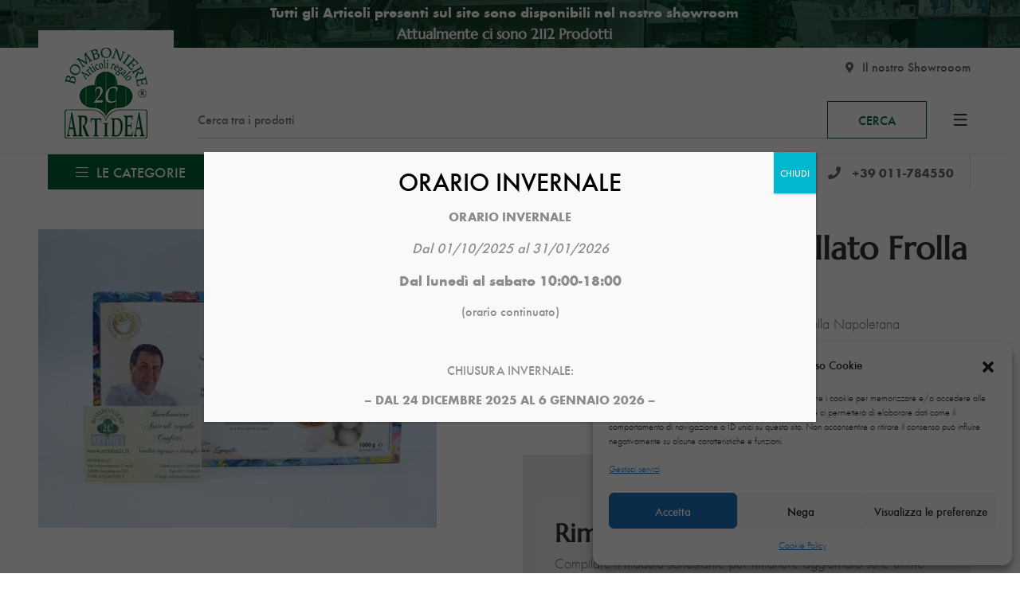

--- FILE ---
content_type: text/html; charset=UTF-8
request_url: https://artidea2c.it/product/confetti-maxtris-stellato-frolla-napoletana/
body_size: 20466
content:
<!doctype html>
<html lang="it-IT" prefix="og: https://ogp.me/ns#">
<head>
	<meta charset="UTF-8">
	<meta name="viewport" content="width=device-width, initial-scale=1">
	<link rel="profile" href="https://gmpg.org/xfn/11">

	
<!-- Ottimizzazione per i motori di ricerca di Rank Math - https://rankmath.com/ -->
<title>Confetti Maxtris Stellato Frolla Napoletana - ArtIdea</title>
<meta name="description" content="Confetti alla mandorla glassata all&#039;arancia e cioccolato gusto di vaniglia e cannella. Confezione da 1 Kg. Prodotto senza glutine."/>
<meta name="robots" content="follow, index, max-snippet:-1, max-video-preview:-1, max-image-preview:large"/>
<link rel="canonical" href="https://artidea2c.it/product/confetti-maxtris-stellato-frolla-napoletana/" />
<meta property="og:locale" content="it_IT" />
<meta property="og:type" content="product" />
<meta property="og:title" content="Confetti Maxtris Stellato Frolla Napoletana - ArtIdea" />
<meta property="og:description" content="Confetti alla mandorla glassata all&#039;arancia e cioccolato gusto di vaniglia e cannella. Confezione da 1 Kg. Prodotto senza glutine." />
<meta property="og:url" content="https://artidea2c.it/product/confetti-maxtris-stellato-frolla-napoletana/" />
<meta property="og:site_name" content="ARTIDEA SRL" />
<meta property="og:updated_time" content="2023-06-01T16:24:08+01:00" />
<meta property="og:image" content="https://artidea2c.it/wp-content/uploads/2023/02/IMG_9885-1024x768.jpg" />
<meta property="og:image:secure_url" content="https://artidea2c.it/wp-content/uploads/2023/02/IMG_9885-1024x768.jpg" />
<meta property="og:image:width" content="640" />
<meta property="og:image:height" content="480" />
<meta property="og:image:alt" content="Confetti Maxtris Stellato Frolla Napoletana" />
<meta property="og:image:type" content="image/jpeg" />
<meta property="product:price:amount" content="16.00" />
<meta property="product:price:currency" content="EUR" />
<meta property="product:availability" content="instock" />
<meta name="twitter:card" content="summary_large_image" />
<meta name="twitter:title" content="Confetti Maxtris Stellato Frolla Napoletana - ArtIdea" />
<meta name="twitter:description" content="Confetti alla mandorla glassata all&#039;arancia e cioccolato gusto di vaniglia e cannella. Confezione da 1 Kg. Prodotto senza glutine." />
<meta name="twitter:image" content="https://artidea2c.it/wp-content/uploads/2023/02/IMG_9885-1024x768.jpg" />
<meta name="twitter:label1" content="Prezzo" />
<meta name="twitter:data1" content="16,00&nbsp;&euro;" />
<meta name="twitter:label2" content="Disponibilità" />
<meta name="twitter:data2" content="Al momento le temperature non permetterebbero la freschezza del prodotto." />
<!-- /Rank Math WordPress SEO plugin -->

<link rel="alternate" type="application/rss+xml" title="ArtIdea &raquo; Feed" href="https://artidea2c.it/feed/" />
<link rel="alternate" type="application/rss+xml" title="ArtIdea &raquo; Feed dei commenti" href="https://artidea2c.it/comments/feed/" />
<link rel="alternate" type="application/rss+xml" title="ArtIdea &raquo; Confetti Maxtris Stellato Frolla Napoletana Feed dei commenti" href="https://artidea2c.it/product/confetti-maxtris-stellato-frolla-napoletana/feed/" />
<link rel="alternate" title="oEmbed (JSON)" type="application/json+oembed" href="https://artidea2c.it/wp-json/oembed/1.0/embed?url=https%3A%2F%2Fartidea2c.it%2Fproduct%2Fconfetti-maxtris-stellato-frolla-napoletana%2F" />
<link rel="alternate" title="oEmbed (XML)" type="text/xml+oembed" href="https://artidea2c.it/wp-json/oembed/1.0/embed?url=https%3A%2F%2Fartidea2c.it%2Fproduct%2Fconfetti-maxtris-stellato-frolla-napoletana%2F&#038;format=xml" />
<style id='wp-img-auto-sizes-contain-inline-css'>
img:is([sizes=auto i],[sizes^="auto," i]){contain-intrinsic-size:3000px 1500px}
/*# sourceURL=wp-img-auto-sizes-contain-inline-css */
</style>
<style id='wp-emoji-styles-inline-css'>

	img.wp-smiley, img.emoji {
		display: inline !important;
		border: none !important;
		box-shadow: none !important;
		height: 1em !important;
		width: 1em !important;
		margin: 0 0.07em !important;
		vertical-align: -0.1em !important;
		background: none !important;
		padding: 0 !important;
	}
/*# sourceURL=wp-emoji-styles-inline-css */
</style>
<style id='wp-block-library-inline-css'>
:root{--wp-block-synced-color:#7a00df;--wp-block-synced-color--rgb:122,0,223;--wp-bound-block-color:var(--wp-block-synced-color);--wp-editor-canvas-background:#ddd;--wp-admin-theme-color:#007cba;--wp-admin-theme-color--rgb:0,124,186;--wp-admin-theme-color-darker-10:#006ba1;--wp-admin-theme-color-darker-10--rgb:0,107,160.5;--wp-admin-theme-color-darker-20:#005a87;--wp-admin-theme-color-darker-20--rgb:0,90,135;--wp-admin-border-width-focus:2px}@media (min-resolution:192dpi){:root{--wp-admin-border-width-focus:1.5px}}.wp-element-button{cursor:pointer}:root .has-very-light-gray-background-color{background-color:#eee}:root .has-very-dark-gray-background-color{background-color:#313131}:root .has-very-light-gray-color{color:#eee}:root .has-very-dark-gray-color{color:#313131}:root .has-vivid-green-cyan-to-vivid-cyan-blue-gradient-background{background:linear-gradient(135deg,#00d084,#0693e3)}:root .has-purple-crush-gradient-background{background:linear-gradient(135deg,#34e2e4,#4721fb 50%,#ab1dfe)}:root .has-hazy-dawn-gradient-background{background:linear-gradient(135deg,#faaca8,#dad0ec)}:root .has-subdued-olive-gradient-background{background:linear-gradient(135deg,#fafae1,#67a671)}:root .has-atomic-cream-gradient-background{background:linear-gradient(135deg,#fdd79a,#004a59)}:root .has-nightshade-gradient-background{background:linear-gradient(135deg,#330968,#31cdcf)}:root .has-midnight-gradient-background{background:linear-gradient(135deg,#020381,#2874fc)}:root{--wp--preset--font-size--normal:16px;--wp--preset--font-size--huge:42px}.has-regular-font-size{font-size:1em}.has-larger-font-size{font-size:2.625em}.has-normal-font-size{font-size:var(--wp--preset--font-size--normal)}.has-huge-font-size{font-size:var(--wp--preset--font-size--huge)}.has-text-align-center{text-align:center}.has-text-align-left{text-align:left}.has-text-align-right{text-align:right}.has-fit-text{white-space:nowrap!important}#end-resizable-editor-section{display:none}.aligncenter{clear:both}.items-justified-left{justify-content:flex-start}.items-justified-center{justify-content:center}.items-justified-right{justify-content:flex-end}.items-justified-space-between{justify-content:space-between}.screen-reader-text{border:0;clip-path:inset(50%);height:1px;margin:-1px;overflow:hidden;padding:0;position:absolute;width:1px;word-wrap:normal!important}.screen-reader-text:focus{background-color:#ddd;clip-path:none;color:#444;display:block;font-size:1em;height:auto;left:5px;line-height:normal;padding:15px 23px 14px;text-decoration:none;top:5px;width:auto;z-index:100000}html :where(.has-border-color){border-style:solid}html :where([style*=border-top-color]){border-top-style:solid}html :where([style*=border-right-color]){border-right-style:solid}html :where([style*=border-bottom-color]){border-bottom-style:solid}html :where([style*=border-left-color]){border-left-style:solid}html :where([style*=border-width]){border-style:solid}html :where([style*=border-top-width]){border-top-style:solid}html :where([style*=border-right-width]){border-right-style:solid}html :where([style*=border-bottom-width]){border-bottom-style:solid}html :where([style*=border-left-width]){border-left-style:solid}html :where(img[class*=wp-image-]){height:auto;max-width:100%}:where(figure){margin:0 0 1em}html :where(.is-position-sticky){--wp-admin--admin-bar--position-offset:var(--wp-admin--admin-bar--height,0px)}@media screen and (max-width:600px){html :where(.is-position-sticky){--wp-admin--admin-bar--position-offset:0px}}

/*# sourceURL=wp-block-library-inline-css */
</style><style id='global-styles-inline-css'>
:root{--wp--preset--aspect-ratio--square: 1;--wp--preset--aspect-ratio--4-3: 4/3;--wp--preset--aspect-ratio--3-4: 3/4;--wp--preset--aspect-ratio--3-2: 3/2;--wp--preset--aspect-ratio--2-3: 2/3;--wp--preset--aspect-ratio--16-9: 16/9;--wp--preset--aspect-ratio--9-16: 9/16;--wp--preset--color--black: #000000;--wp--preset--color--cyan-bluish-gray: #abb8c3;--wp--preset--color--white: #ffffff;--wp--preset--color--pale-pink: #f78da7;--wp--preset--color--vivid-red: #cf2e2e;--wp--preset--color--luminous-vivid-orange: #ff6900;--wp--preset--color--luminous-vivid-amber: #fcb900;--wp--preset--color--light-green-cyan: #7bdcb5;--wp--preset--color--vivid-green-cyan: #00d084;--wp--preset--color--pale-cyan-blue: #8ed1fc;--wp--preset--color--vivid-cyan-blue: #0693e3;--wp--preset--color--vivid-purple: #9b51e0;--wp--preset--gradient--vivid-cyan-blue-to-vivid-purple: linear-gradient(135deg,rgb(6,147,227) 0%,rgb(155,81,224) 100%);--wp--preset--gradient--light-green-cyan-to-vivid-green-cyan: linear-gradient(135deg,rgb(122,220,180) 0%,rgb(0,208,130) 100%);--wp--preset--gradient--luminous-vivid-amber-to-luminous-vivid-orange: linear-gradient(135deg,rgb(252,185,0) 0%,rgb(255,105,0) 100%);--wp--preset--gradient--luminous-vivid-orange-to-vivid-red: linear-gradient(135deg,rgb(255,105,0) 0%,rgb(207,46,46) 100%);--wp--preset--gradient--very-light-gray-to-cyan-bluish-gray: linear-gradient(135deg,rgb(238,238,238) 0%,rgb(169,184,195) 100%);--wp--preset--gradient--cool-to-warm-spectrum: linear-gradient(135deg,rgb(74,234,220) 0%,rgb(151,120,209) 20%,rgb(207,42,186) 40%,rgb(238,44,130) 60%,rgb(251,105,98) 80%,rgb(254,248,76) 100%);--wp--preset--gradient--blush-light-purple: linear-gradient(135deg,rgb(255,206,236) 0%,rgb(152,150,240) 100%);--wp--preset--gradient--blush-bordeaux: linear-gradient(135deg,rgb(254,205,165) 0%,rgb(254,45,45) 50%,rgb(107,0,62) 100%);--wp--preset--gradient--luminous-dusk: linear-gradient(135deg,rgb(255,203,112) 0%,rgb(199,81,192) 50%,rgb(65,88,208) 100%);--wp--preset--gradient--pale-ocean: linear-gradient(135deg,rgb(255,245,203) 0%,rgb(182,227,212) 50%,rgb(51,167,181) 100%);--wp--preset--gradient--electric-grass: linear-gradient(135deg,rgb(202,248,128) 0%,rgb(113,206,126) 100%);--wp--preset--gradient--midnight: linear-gradient(135deg,rgb(2,3,129) 0%,rgb(40,116,252) 100%);--wp--preset--font-size--small: 13px;--wp--preset--font-size--medium: 20px;--wp--preset--font-size--large: 36px;--wp--preset--font-size--x-large: 42px;--wp--preset--spacing--20: 0.44rem;--wp--preset--spacing--30: 0.67rem;--wp--preset--spacing--40: 1rem;--wp--preset--spacing--50: 1.5rem;--wp--preset--spacing--60: 2.25rem;--wp--preset--spacing--70: 3.38rem;--wp--preset--spacing--80: 5.06rem;--wp--preset--shadow--natural: 6px 6px 9px rgba(0, 0, 0, 0.2);--wp--preset--shadow--deep: 12px 12px 50px rgba(0, 0, 0, 0.4);--wp--preset--shadow--sharp: 6px 6px 0px rgba(0, 0, 0, 0.2);--wp--preset--shadow--outlined: 6px 6px 0px -3px rgb(255, 255, 255), 6px 6px rgb(0, 0, 0);--wp--preset--shadow--crisp: 6px 6px 0px rgb(0, 0, 0);}:where(.is-layout-flex){gap: 0.5em;}:where(.is-layout-grid){gap: 0.5em;}body .is-layout-flex{display: flex;}.is-layout-flex{flex-wrap: wrap;align-items: center;}.is-layout-flex > :is(*, div){margin: 0;}body .is-layout-grid{display: grid;}.is-layout-grid > :is(*, div){margin: 0;}:where(.wp-block-columns.is-layout-flex){gap: 2em;}:where(.wp-block-columns.is-layout-grid){gap: 2em;}:where(.wp-block-post-template.is-layout-flex){gap: 1.25em;}:where(.wp-block-post-template.is-layout-grid){gap: 1.25em;}.has-black-color{color: var(--wp--preset--color--black) !important;}.has-cyan-bluish-gray-color{color: var(--wp--preset--color--cyan-bluish-gray) !important;}.has-white-color{color: var(--wp--preset--color--white) !important;}.has-pale-pink-color{color: var(--wp--preset--color--pale-pink) !important;}.has-vivid-red-color{color: var(--wp--preset--color--vivid-red) !important;}.has-luminous-vivid-orange-color{color: var(--wp--preset--color--luminous-vivid-orange) !important;}.has-luminous-vivid-amber-color{color: var(--wp--preset--color--luminous-vivid-amber) !important;}.has-light-green-cyan-color{color: var(--wp--preset--color--light-green-cyan) !important;}.has-vivid-green-cyan-color{color: var(--wp--preset--color--vivid-green-cyan) !important;}.has-pale-cyan-blue-color{color: var(--wp--preset--color--pale-cyan-blue) !important;}.has-vivid-cyan-blue-color{color: var(--wp--preset--color--vivid-cyan-blue) !important;}.has-vivid-purple-color{color: var(--wp--preset--color--vivid-purple) !important;}.has-black-background-color{background-color: var(--wp--preset--color--black) !important;}.has-cyan-bluish-gray-background-color{background-color: var(--wp--preset--color--cyan-bluish-gray) !important;}.has-white-background-color{background-color: var(--wp--preset--color--white) !important;}.has-pale-pink-background-color{background-color: var(--wp--preset--color--pale-pink) !important;}.has-vivid-red-background-color{background-color: var(--wp--preset--color--vivid-red) !important;}.has-luminous-vivid-orange-background-color{background-color: var(--wp--preset--color--luminous-vivid-orange) !important;}.has-luminous-vivid-amber-background-color{background-color: var(--wp--preset--color--luminous-vivid-amber) !important;}.has-light-green-cyan-background-color{background-color: var(--wp--preset--color--light-green-cyan) !important;}.has-vivid-green-cyan-background-color{background-color: var(--wp--preset--color--vivid-green-cyan) !important;}.has-pale-cyan-blue-background-color{background-color: var(--wp--preset--color--pale-cyan-blue) !important;}.has-vivid-cyan-blue-background-color{background-color: var(--wp--preset--color--vivid-cyan-blue) !important;}.has-vivid-purple-background-color{background-color: var(--wp--preset--color--vivid-purple) !important;}.has-black-border-color{border-color: var(--wp--preset--color--black) !important;}.has-cyan-bluish-gray-border-color{border-color: var(--wp--preset--color--cyan-bluish-gray) !important;}.has-white-border-color{border-color: var(--wp--preset--color--white) !important;}.has-pale-pink-border-color{border-color: var(--wp--preset--color--pale-pink) !important;}.has-vivid-red-border-color{border-color: var(--wp--preset--color--vivid-red) !important;}.has-luminous-vivid-orange-border-color{border-color: var(--wp--preset--color--luminous-vivid-orange) !important;}.has-luminous-vivid-amber-border-color{border-color: var(--wp--preset--color--luminous-vivid-amber) !important;}.has-light-green-cyan-border-color{border-color: var(--wp--preset--color--light-green-cyan) !important;}.has-vivid-green-cyan-border-color{border-color: var(--wp--preset--color--vivid-green-cyan) !important;}.has-pale-cyan-blue-border-color{border-color: var(--wp--preset--color--pale-cyan-blue) !important;}.has-vivid-cyan-blue-border-color{border-color: var(--wp--preset--color--vivid-cyan-blue) !important;}.has-vivid-purple-border-color{border-color: var(--wp--preset--color--vivid-purple) !important;}.has-vivid-cyan-blue-to-vivid-purple-gradient-background{background: var(--wp--preset--gradient--vivid-cyan-blue-to-vivid-purple) !important;}.has-light-green-cyan-to-vivid-green-cyan-gradient-background{background: var(--wp--preset--gradient--light-green-cyan-to-vivid-green-cyan) !important;}.has-luminous-vivid-amber-to-luminous-vivid-orange-gradient-background{background: var(--wp--preset--gradient--luminous-vivid-amber-to-luminous-vivid-orange) !important;}.has-luminous-vivid-orange-to-vivid-red-gradient-background{background: var(--wp--preset--gradient--luminous-vivid-orange-to-vivid-red) !important;}.has-very-light-gray-to-cyan-bluish-gray-gradient-background{background: var(--wp--preset--gradient--very-light-gray-to-cyan-bluish-gray) !important;}.has-cool-to-warm-spectrum-gradient-background{background: var(--wp--preset--gradient--cool-to-warm-spectrum) !important;}.has-blush-light-purple-gradient-background{background: var(--wp--preset--gradient--blush-light-purple) !important;}.has-blush-bordeaux-gradient-background{background: var(--wp--preset--gradient--blush-bordeaux) !important;}.has-luminous-dusk-gradient-background{background: var(--wp--preset--gradient--luminous-dusk) !important;}.has-pale-ocean-gradient-background{background: var(--wp--preset--gradient--pale-ocean) !important;}.has-electric-grass-gradient-background{background: var(--wp--preset--gradient--electric-grass) !important;}.has-midnight-gradient-background{background: var(--wp--preset--gradient--midnight) !important;}.has-small-font-size{font-size: var(--wp--preset--font-size--small) !important;}.has-medium-font-size{font-size: var(--wp--preset--font-size--medium) !important;}.has-large-font-size{font-size: var(--wp--preset--font-size--large) !important;}.has-x-large-font-size{font-size: var(--wp--preset--font-size--x-large) !important;}
/*# sourceURL=global-styles-inline-css */
</style>

<style id='classic-theme-styles-inline-css'>
/*! This file is auto-generated */
.wp-block-button__link{color:#fff;background-color:#32373c;border-radius:9999px;box-shadow:none;text-decoration:none;padding:calc(.667em + 2px) calc(1.333em + 2px);font-size:1.125em}.wp-block-file__button{background:#32373c;color:#fff;text-decoration:none}
/*# sourceURL=/wp-includes/css/classic-themes.min.css */
</style>
<link rel='stylesheet' id='contact-form-7-css' href='https://artidea2c.it/wp-content/plugins/contact-form-7/includes/css/styles.css?ver=5.9' media='all' />
<link rel='stylesheet' id='photoswipe-css' href='https://artidea2c.it/wp-content/plugins/woocommerce/assets/css/photoswipe/photoswipe.min.css?ver=8.6.3' media='all' />
<link rel='stylesheet' id='photoswipe-default-skin-css' href='https://artidea2c.it/wp-content/plugins/woocommerce/assets/css/photoswipe/default-skin/default-skin.min.css?ver=8.6.3' media='all' />
<link rel='stylesheet' id='woocommerce-layout-css' href='https://artidea2c.it/wp-content/plugins/woocommerce/assets/css/woocommerce-layout.css?ver=8.6.3' media='all' />
<link rel='stylesheet' id='woocommerce-smallscreen-css' href='https://artidea2c.it/wp-content/plugins/woocommerce/assets/css/woocommerce-smallscreen.css?ver=8.6.3' media='only screen and (max-width: 768px)' />
<link rel='stylesheet' id='woocommerce-general-css' href='https://artidea2c.it/wp-content/plugins/woocommerce/assets/css/woocommerce.css?ver=8.6.3' media='all' />
<style id='woocommerce-inline-inline-css'>
.woocommerce form .form-row .required { visibility: visible; }
/*# sourceURL=woocommerce-inline-inline-css */
</style>
<link rel='stylesheet' id='cmplz-general-css' href='https://artidea2c.it/wp-content/plugins/complianz-gdpr/assets/css/cookieblocker.min.css?ver=1709831488' media='all' />
<link rel='stylesheet' id='search-filter-plugin-styles-css' href='https://artidea2c.it/wp-content/plugins/search-filter-pro/public/assets/css/search-filter.min.css?ver=2.5.14' media='all' />
<link rel='stylesheet' id='artidea-style-css' href='https://artidea2c.it/wp-content/themes/artidea/style.css?ver=1.0.0' media='all' />
<link rel='stylesheet' id='bootstrap-css' href='https://artidea2c.it/wp-content/themes/artidea/assets/css/vendor/bootstrap.min.css?ver=6.9' media='all' />
<link rel='stylesheet' id='awesome-css' href='https://artidea2c.it/wp-content/themes/artidea/assets/css/vendor/font-awesome-pro.min.css?ver=6.9' media='all' />
<link rel='stylesheet' id='themify-icons-css' href='https://artidea2c.it/wp-content/themes/artidea/assets/css/vendor/themify-icons.css?ver=6.9' media='all' />
<link rel='stylesheet' id='custom-fonts-css' href='https://artidea2c.it/wp-content/themes/artidea/assets/css/vendor/customFonts.css?ver=6.9' media='all' />
<link rel='stylesheet' id='swiper-css' href='https://artidea2c.it/wp-content/themes/artidea/assets/css/plugins/swiper.min.css?ver=6.9' media='all' />
<link rel='stylesheet' id='nice_select-css' href='https://artidea2c.it/wp-content/themes/artidea/assets/css/plugins/nice-select.css?ver=6.9' media='all' />
<link rel='stylesheet' id='photoswipe-skin-css' href='https://artidea2c.it/wp-content/themes/artidea/assets/css/plugins/photoswipe-default-skin.css?ver=6.9' media='all' />
<link rel='stylesheet' id='magnific-popup-css' href='https://artidea2c.it/wp-content/themes/artidea/assets/css/plugins/magnific-popup.css?ver=6.9' media='all' />
<link rel='stylesheet' id='slick-css' href='https://artidea2c.it/wp-content/themes/artidea/assets/css/plugins/slick.css?ver=6.9' media='all' />
<link rel='stylesheet' id='livesearch_css-css' href='https://artidea2c.it/wp-content/themes/artidea/assets/css/plugins/livesearch.css?ver=6.9' media='all' />
<link rel='stylesheet' id='mainstyle-css' href='https://artidea2c.it/wp-content/themes/artidea/assets/css/style.css?ver=6.9' media='all' />
<link rel='stylesheet' id='popup-maker-site-css' href='//artidea2c.it/wp-content/uploads/pum/pum-site-styles.css?generated=1765287895&#038;ver=1.18.2' media='all' />
<script src="https://artidea2c.it/wp-includes/js/jquery/jquery.min.js?ver=3.7.1" id="jquery-core-js"></script>
<script src="https://artidea2c.it/wp-includes/js/jquery/jquery-migrate.min.js?ver=3.4.1" id="jquery-migrate-js"></script>
<script src="https://artidea2c.it/wp-content/plugins/woocommerce/assets/js/jquery-blockui/jquery.blockUI.min.js?ver=2.7.0-wc.8.6.3" id="jquery-blockui-js" defer data-wp-strategy="defer"></script>
<script id="wc-add-to-cart-js-extra">
var wc_add_to_cart_params = {"ajax_url":"/wp-admin/admin-ajax.php","wc_ajax_url":"/?wc-ajax=%%endpoint%%","i18n_view_cart":"View cart","cart_url":"https://artidea2c.it/cart/","is_cart":"","cart_redirect_after_add":"no"};
//# sourceURL=wc-add-to-cart-js-extra
</script>
<script src="https://artidea2c.it/wp-content/plugins/woocommerce/assets/js/frontend/add-to-cart.min.js?ver=8.6.3" id="wc-add-to-cart-js" defer data-wp-strategy="defer"></script>
<script src="https://artidea2c.it/wp-content/plugins/woocommerce/assets/js/zoom/jquery.zoom.min.js?ver=1.7.21-wc.8.6.3" id="zoom-js" defer data-wp-strategy="defer"></script>
<script src="https://artidea2c.it/wp-content/plugins/woocommerce/assets/js/flexslider/jquery.flexslider.min.js?ver=2.7.2-wc.8.6.3" id="flexslider-js" defer data-wp-strategy="defer"></script>
<script src="https://artidea2c.it/wp-content/plugins/woocommerce/assets/js/photoswipe/photoswipe.min.js?ver=4.1.1-wc.8.6.3" id="photoswipe-js" defer data-wp-strategy="defer"></script>
<script src="https://artidea2c.it/wp-content/plugins/woocommerce/assets/js/photoswipe/photoswipe-ui-default.min.js?ver=4.1.1-wc.8.6.3" id="photoswipe-ui-default-js" defer data-wp-strategy="defer"></script>
<script id="wc-single-product-js-extra">
var wc_single_product_params = {"i18n_required_rating_text":"Please select a rating","review_rating_required":"yes","flexslider":{"rtl":false,"animation":"slide","smoothHeight":true,"directionNav":false,"controlNav":"thumbnails","slideshow":false,"animationSpeed":500,"animationLoop":false,"allowOneSlide":false},"zoom_enabled":"1","zoom_options":[],"photoswipe_enabled":"1","photoswipe_options":{"shareEl":false,"closeOnScroll":false,"history":false,"hideAnimationDuration":0,"showAnimationDuration":0},"flexslider_enabled":"1"};
//# sourceURL=wc-single-product-js-extra
</script>
<script src="https://artidea2c.it/wp-content/plugins/woocommerce/assets/js/frontend/single-product.min.js?ver=8.6.3" id="wc-single-product-js" defer data-wp-strategy="defer"></script>
<script src="https://artidea2c.it/wp-content/plugins/woocommerce/assets/js/js-cookie/js.cookie.min.js?ver=2.1.4-wc.8.6.3" id="js-cookie-js" defer data-wp-strategy="defer"></script>
<script id="woocommerce-js-extra">
var woocommerce_params = {"ajax_url":"/wp-admin/admin-ajax.php","wc_ajax_url":"/?wc-ajax=%%endpoint%%"};
//# sourceURL=woocommerce-js-extra
</script>
<script src="https://artidea2c.it/wp-content/plugins/woocommerce/assets/js/frontend/woocommerce.min.js?ver=8.6.3" id="woocommerce-js" defer data-wp-strategy="defer"></script>
<link rel="https://api.w.org/" href="https://artidea2c.it/wp-json/" /><link rel="alternate" title="JSON" type="application/json" href="https://artidea2c.it/wp-json/wp/v2/product/3866" /><link rel="EditURI" type="application/rsd+xml" title="RSD" href="https://artidea2c.it/xmlrpc.php?rsd" />
<meta name="generator" content="WordPress 6.9" />
<link rel='shortlink' href='https://artidea2c.it/?p=3866' />
			<style>.cmplz-hidden {
					display: none !important;
				}</style>

 <!-- Google tag (gtag.js) -->
 <script type="text/plain" data-service="google-analytics" data-category="statistics" async data-cmplz-src="https://www.googletagmanager.com/gtag/js?id=G-M2LBWZTWBD"></script>
 <script>
   window.dataLayer = window.dataLayer || [];
   function gtag(){dataLayer.push(arguments);}
   gtag('js', new Date());
   gtag('config', 'G-M2LBWZTWBD' , {'anonymize_ip': true});
 </script>


        <style>

     .wpcf7-form {
         background-color: #ededed;
         padding: 20px;
         margin: 40px 0px;
     }
     .wpcf7-form label input {margin: 10px 0px; }
     .wpcf7-form .wpcf7-submit {background-color: #016433; color: #fff!important; }

    </style>
    	<noscript><style>.woocommerce-product-gallery{ opacity: 1 !important; }</style></noscript>
	

<script type="application/ld+json" class="saswp-schema-markup-output">
[{"@context":"https://schema.org/","@type":"Product","@id":"https://artidea2c.it/product/confetti-maxtris-stellato-frolla-napoletana/#Product","url":"https://artidea2c.it/product/confetti-maxtris-stellato-frolla-napoletana/","name":"Confetti Maxtris Stellato Frolla Napoletana","sku":"MAXSTEFRO","description":"Confetti alla mandorla glassata all&#039;arancia e cioccolato gusto di vaniglia e cannella.\r\n\r\nConfezione da 1 Kg.\r\n\r\nProdotto senza glutine. Confetti alla mandorla glassata all&#039;arancia e cioccolato gusto di vaniglia e cannella.\r\n\r\nConfezione da 1 Kg.\r\n\r\nProdotto senza glutine.","offers":{"@type":"Offer","availability":"https://schema.org/InStock","price":"17.6","priceCurrency":"EUR","url":"https://artidea2c.it/product/confetti-maxtris-stellato-frolla-napoletana/","priceValidUntil":"2024-06-01T15:24:08+00:00"},"mpn":"3866","brand":{"@type":"Brand","name":"ArtIdea"},"aggregateRating":{"@type":"AggregateRating","ratingValue":"5","reviewCount":1},"review":[{"@type":"Review","author":{"@type":"Person","name":"Artidea"},"datePublished":"2023-02-03T17:23:16+01:00","description":"Confetti alla mandorla glassata all'arancia e cioccolato gusto di vaniglia e cannella.\r\n\r\nConfezione da 1 Kg.\r\n\r\nProdotto senza glutine.","reviewRating":{"@type":"Rating","bestRating":"5","ratingValue":"5","worstRating":"1"}}],"image":[{"@type":"ImageObject","@id":"https://artidea2c.it/product/confetti-maxtris-stellato-frolla-napoletana/#primaryimage","url":"https://artidea2c.it/wp-content/uploads/2023/02/IMG_9885-scaled.jpg","width":"2560","height":"1921"},{"@type":"ImageObject","url":"https://artidea2c.it/wp-content/uploads/2023/02/IMG_9885-scaled-1200x900.jpg","width":"1200","height":"900"},{"@type":"ImageObject","url":"https://artidea2c.it/wp-content/uploads/2023/02/IMG_9885-scaled-1200x675.jpg","width":"1200","height":"675"}]}]
</script>

<link rel="icon" href="https://artidea2c.it/wp-content/uploads/2023/01/logo-100x100.png" sizes="32x32" />
<link rel="icon" href="https://artidea2c.it/wp-content/uploads/2023/01/logo.png" sizes="192x192" />
<link rel="apple-touch-icon" href="https://artidea2c.it/wp-content/uploads/2023/01/logo.png" />
<meta name="msapplication-TileImage" content="https://artidea2c.it/wp-content/uploads/2023/01/logo.png" />
<link rel='stylesheet' id='mailpoet_public-css' href='https://artidea2c.it/wp-content/plugins/mailpoet/assets/dist/css/mailpoet-public.6d11f60f.css?ver=6.9' media='all' />
</head>

<body data-cmplz=2 class="wp-singular product-template-default single single-product postid-3866 wp-custom-logo wp-theme-artidea theme-artidea woocommerce woocommerce-page woocommerce-no-js woocommerce-active">


 <div class="adv_banner">
     <div class="container">
     <div class="row">
         <div class="col">

            <span> Tutti gli Articoli presenti sul sito sono disponibili nel nostro showroom </span>
            <h4> Attualmente ci sono 2112 Prodotti </h4>

            <a href="https://artidea2c.it/chi-siamo/" > Ti aspettiamo! </a>

         </div>
     </div>
     </div>
 </div>

       <!-- Topbar Section Start -->
    <div class="topbar-section section">
        <div class="container">
            <div class="row align-items-center">

                <div class="col-12 d-lg-block">
                   <div class="topbar-menu">
                       <ul>
                           <li><a href="https://artidea2c.it/chi-siamo/"><i class="fa fa-map-marker-alt"></i>Il nostro Showrooom</a>
                           </li>
                        <!--   <li>
                               <a href="#"><i class="fa fa-truck"></i>Controlla la spedizione</a>
                           </li>
                           <li>
                            <p class="text-end">Spedizione gratis per ordini superiori a 150 &euro;</p>
                           </li> -->
                       </ul>
                   </div>
                </div>
                <!-- Header Language & Currency Start -->
                <!-- Header Language & Currency End -->
            </div>
        </div>
    </div>
    <!-- Topbar Section End -->

            <!-- Header Section Start -->
    <div class="header-section section bg-white d-none d-xl-block">
        <div class="container">
            <div class="row justify-content-between align-items-center">
                <!-- Header Logo Start -->
                <div class="col-auto">
                    <div class="header-logo justify-content-center"> <a href="https://artidea2c.it"><img src="https://artidea2c.it/wp-content/themes/artidea/assets/images/logo.png" alt="ArtiIdea 2C"/></a>

                    </div>
                </div>
                <!-- Header Logo End -->
                <!-- Header Search Start -->
                <div class="col">


                  <div class="live-search-container text-center">

     <form data-sf-form-id='6127' data-is-rtl='0' data-maintain-state='' data-results-url='https://artidea2c.it/?sfid=6127' data-ajax-form-url='https://artidea2c.it/?sfid=6127&amp;sf_action=get_data&amp;sf_data=form' data-display-result-method='archive' data-use-history-api='1' data-template-loaded='0' data-lang-code='it' data-ajax='0' data-init-paged='1' data-auto-update='' action='https://artidea2c.it/?sfid=6127' method='post' class='searchandfilter' id='search-filter-form-6127' autocomplete='off' data-instance-count='1'><ul><li class="sf-field-search" data-sf-field-name="search" data-sf-field-type="search" data-sf-field-input-type="">		<label>
				   <input placeholder="Cerca tra i prodotti" name="_sf_search[]" class="sf-input-text" type="text" value="" title=""></label>		</li><li class="sf-field-submit" data-sf-field-name="submit" data-sf-field-type="submit" data-sf-field-input-type=""><input type="submit" name="_sf_submit" value="CERCA"></li></ul></form>
                  </div>



                </div>
                <!-- Header Search End -->
                <!-- Header Tools Start -->
                <div class="col-auto">
                    <div class="header-tools justify-content-end">

                        <div class="mobile-menu-toggle"> <a href="#offcanvas-mobile-menu" class="offcanvas-toggle"> <svg viewBox="0 0 800 600">
                                    <path d="M300,220 C300,220 520,220 540,220 C740,220 640,540 520,420 C440,340 300,200 300,200" class="top"></path>
                                    <path d="M300,320 L540,320" class="middle"></path>
                                    <path d="M300,210 C300,210 520,210 540,210 C740,210 640,530 520,410 C440,330 300,190 300,190" class="bottom" transform="translate(480, 320) scale(1, -1) translate(-480, -318) "></path>
                                </svg> </a>
                        </div>
                    </div>
                </div>
                <!-- Header Tools End -->
            </div>
        </div>
        <!-- Site Menu Section Start -->
      <div class="site-menu-section section border-top">
    <div class="container">
        <div class="row">
        <div class="header-categories">
            <button class="category-toggle"><i class="fal fa-bars"></i> LE CATEGORIE
            </button>


        <ul class="header-category-list"><details> <summary class="card__header"> <span>bomboniere</span> </summary><li> <a href="https://artidea2c.it/product-category/bomboniere/battesimo-bimba-bomboniere/">battesimo-bimba-bomboniere</a></li><li> <a href="https://artidea2c.it/product-category/bomboniere/battesimo-bimbo-bomboniere/">battesimo-bimbo-bomboniere</a></li><li> <a href="https://artidea2c.it/product-category/bomboniere/comunione-bimba/">comunione-bimba</a></li><li> <a href="https://artidea2c.it/product-category/bomboniere/comunione-bimbo/">comunione-bimbo</a></li><li> <a href="https://artidea2c.it/product-category/bomboniere/cresima-bimba/">cresima-bimba</a></li><li> <a href="https://artidea2c.it/product-category/bomboniere/cresima-bimbo/">cresima-bimbo</a></li><li> <a href="https://artidea2c.it/product-category/bomboniere/18-compleanno-bomboniere/">18-compleanno-bomboniere</a></li><li> <a href="https://artidea2c.it/product-category/bomboniere/laurea-bomboniere/">laurea-bomboniere</a></li><li> <a href="https://artidea2c.it/product-category/bomboniere/matrimonio-bomboniere/">matrimonio-bomboniere</a></li><li> <a href="https://artidea2c.it/product-category/bomboniere/25-anniversario-bomboniere/">25-anniversario-bomboniere</a></li><li> <a href="https://artidea2c.it/product-category/bomboniere/50-anniversario-bomboniere/">50-anniversario-bomboniere</a></li></ul></details><ul class="header-category-list"><details> <summary class="card__header"> <span>accessori</span> </summary><li> <a href="https://artidea2c.it/product-category/accessori/clip/">clip</a></li><li> <a href="https://artidea2c.it/product-category/accessori/tulle/">tulle</a></li><li> <a href="https://artidea2c.it/product-category/accessori/sacchetti/">sacchetti</a></li><li> <a href="https://artidea2c.it/product-category/accessori/nastri/">nastri</a></li><li> <a href="https://artidea2c.it/product-category/accessori/fiori/">fiori</a></li><li> <a href="https://artidea2c.it/product-category/accessori/applicazioni/">applicazioni</a></li></ul></details><ul class="header-category-list"><details> <summary class="card__header"> <span>confetti</span> </summary><li> <a href="https://artidea2c.it/product-category/confetti/classici/">classici</a></li><li> <a href="https://artidea2c.it/product-category/confetti/confettata/">confettata</a></li><li> <a href="https://artidea2c.it/product-category/confetti/cioccolato/">cioccolato</a></li><li> <a href="https://artidea2c.it/product-category/confetti/decorativi/">decorativi</a></li></ul></details><ul class="header-category-list"><details> <summary class="card__header"> <span>articoli-per-la-festa</span> </summary><li> <a href="https://artidea2c.it/product-category/articoli-per-la-festa/baby-shower-nascita/">baby-shower-nascita</a></li><li> <a href="https://artidea2c.it/product-category/articoli-per-la-festa/battesimo-bimba/">battesimo-bimba</a></li><li> <a href="https://artidea2c.it/product-category/articoli-per-la-festa/battesimo-bimbo/">battesimo-bimbo</a></li><li> <a href="https://artidea2c.it/product-category/articoli-per-la-festa/primo-compleanno-bimba/">primo-compleanno-bimba</a></li><li> <a href="https://artidea2c.it/product-category/articoli-per-la-festa/primo-compleanno-bimbo/">primo-compleanno-bimbo</a></li><li> <a href="https://artidea2c.it/product-category/articoli-per-la-festa/comunione/">comunione</a></li><li> <a href="https://artidea2c.it/product-category/articoli-per-la-festa/cresima/">cresima</a></li><li> <a href="https://artidea2c.it/product-category/articoli-per-la-festa/compleanni/">compleanni</a></li><li> <a href="https://artidea2c.it/product-category/articoli-per-la-festa/18-compleanno/">18-compleanno</a></li><li> <a href="https://artidea2c.it/product-category/articoli-per-la-festa/laurea/">laurea</a></li><li> <a href="https://artidea2c.it/product-category/articoli-per-la-festa/matrimonio/">matrimonio</a></li><li> <a href="https://artidea2c.it/product-category/articoli-per-la-festa/25-anniversario/">25-anniversario</a></li><li> <a href="https://artidea2c.it/product-category/articoli-per-la-festa/50-anniversario/">50-anniversario</a></li></ul></details>

        </div>
    <nav class="justify-content-center menu-height-60 site-main-menu">
                           <ul>

 <li> <a href="https://artidea2c.it/chi-siamo/"><span class="menu-text">Chi Siamo</span></a>
                                </li>
                               <li class="has-children"><a href="#"><span class="menu-text">I nostri prodotti</span></a>
                                   <ul class="sub-menu">
    <li><a href="https://artidea2c.it/bomboniere/"><span class="menu-text">Bomboniere</span></a></li>
    <li><a href="https://artidea2c.it/confetti/"><span class="menu-text">Confetti</span></a></li>
    <li><a href="https://artidea2c.it/partecipazioni/"><span class="menu-text">Partecipazioni</span></a></li>
    <li><a href="https://artidea2c.it/articoli-per-la-festa/"><span class="menu-text">Articoli Regalo</span></a></li>
       </ul>
      </li>
   <li> <a href="https://artidea2c.it/catalogo/"><span class="menu-text">Shop</span></a> </li>

   <!-- <li><a href="https://artidea2c.it/?page_id=148"><span class="menu-text">Blog</span></a></li> -->

    <li><a href="https://artidea2c.it/contatti/">
      <span class="menu-text">CONTATTI</span></a>
                               </li>
                           </ul>
                       </nav>
        <div class="header-call">
            <p><i class="fa fa-phone"></i> <a href="tel:+39011784550"> +39 011-784550 </a> </p>
        </div>
    </div>

    </div>
</div>
        <!-- Site Menu Section End -->
    </div>
    <!-- Header Section End -->


      <!-- Header Sticky Section Start -->
    <div class="sticky-header header-menu-center section bg-white d-none d-xl-block">
        <div class="container">
            <div class="row align-items-center">
            <!-- Header Logo Start -->
            <div class="col">
                <div class="header-logo"> <a href="https://artidea2c.it"><img src="https://artidea2c.it/wp-content/themes/artidea/assets/images/logo.png" alt="ArtiIdea 2C"/></a>
                </div>
            </div>
            <!-- Header Logo End -->
            <!-- Search Start -->
            <div class="col d-none d-xl-block">
                <nav class="site-main-menu justify-content-center">
                  <ul>

                   <li> <a href="https://artidea2c.it/chi-siamo/"><span class="menu-text">Chi Siamo</span></a>
                                                  </li>
                                                 <li class="has-children"><a href="#"><span class="menu-text">I nostri prodotti</span></a>
                                                     <ul class="sub-menu">
                      <li><a href="https://artidea2c.it/bomboniere/"><span class="menu-text">Bomboniere</span></a></li>
                      <li><a href="https://artidea2c.it/confetti/"><span class="menu-text">Confetti</span></a></li>
                      <li><a href="https://artidea2c.it/partecipazioni/"><span class="menu-text">Partecipazioni</span></a></li>
                      <li><a href="https://artidea2c.it/articoli-per-la-festa/"><span class="menu-text">Articoli Regalo</span></a></li>
                         </ul>
                        </li>
                     <li> <a href="https://artidea2c.it/catalogo/"><span class="menu-text">Shop</span></a> </li>

                      <li><a href="https://artidea2c.it/?page_id=148"><span class="menu-text">Blog</span></a></li>

                      <li><a href="https://artidea2c.it/contatti/">
                        <span class="menu-text">CONTATTI</span></a>
                                                 </li>
                                             </ul>
                </nav>
            </div>
            <!-- Search End -->
            <!-- Header Tools Start -->
            <div class="col-auto">
               <div class="header-tools justify-content-end">
                   <div class="header-login"> <a href="https://artidea2c.it/my-account/"><i class="fal fa-user"></i></a>
                   </div>
                   <div class="header-wishlist"> <a href="https://artidea2c.it/my-account/wish-list/" class="offcanvas-toggle"><i class="fal fa-heart"></i></a>
                   </div>
                   <div class="header-cart minicart"> <a href="#offcanvas-cart" class="offcanvas-toggle"><div class="header-cart-count"></div><i class="fal fa-shopping-cart"></i></a>
                   </div>
                   <div class="mobile-menu-toggle"> <a href="#offcanvas-mobile-menu" class="offcanvas-toggle"> <svg viewBox="0 0 800 600">
                               <path d="M300,220 C300,220 520,220 540,220 C740,220 640,540 520,420 C440,340 300,200 300,200" class="top"></path>
                               <path d="M300,320 L540,320" class="middle"></path>
                               <path d="M300,210 C300,210 520,210 540,210 C740,210 640,530 520,410 C440,330 300,190 300,190" class="bottom" transform="translate(480, 320) scale(1, -1) translate(-480, -318) "></path>
                           </svg> </a>
                   </div>
               </div>
            </div>
            <!-- Header Tools End -->
        </div>
        </div>
    </div>
    <!-- Header Sticky Section End -->


            <div class="mobile-header bg-white section d-xl-none">
        <div class="container">
           <div class="row align-items-center">
            <!-- Header Logo Start -->
            <div class="col">
                <div class="header-logo"> <a href="https://artidea2c.it"><img src="https://artidea2c.it/wp-content/themes/artidea/assets/images/logo.png" alt="ArtiIdea 2C"/></a>
                </div>
            </div>
            <!-- Header Logo End -->
            <!-- Search Start -->
            <div class="col d-none d-xl-block">
                <nav class="site-main-menu justify-content-center">
                  <ul>

                   <li> <a href="https://artidea2c.it/chi-siamo/"><span class="menu-text">Chi Siamo</span></a>
                                                  </li>
                                                 <li class="has-children"><a href="#"><span class="menu-text">I nostri prodotti</span></a>
                                                     <ul class="sub-menu">
                      <li><a href="https://artidea2c.it/bomboniere/"><span class="menu-text">Bomboniere</span></a></li>
                      <li><a href="https://artidea2c.it/confetti/"><span class="menu-text">Confetti</span></a></li>
                      <li><a href="https://artidea2c.it/partecipazioni/"><span class="menu-text">Partecipazioni</span></a></li>
                      <li><a href="https://artidea2c.it/articoli-per-la-festa/"><span class="menu-text">Articoli Regalo</span></a></li>
                         </ul>
                        </li>
                     <li> <a href="https://artidea2c.it/catalogo/"><span class="menu-text">Shop</span></a> </li>

                      <li><a href="https://artidea2c.it/?page_id=148"><span class="menu-text">Blog</span></a></li>

                      <li><a href="https://artidea2c.it/contatti/">
                        <span class="menu-text">CONTATTI</span></a>
                                                 </li>
                                             </ul>
                </nav>
            </div>
            <!-- Search End -->
            <!-- Header Tools Start -->
            <div class="col-auto">
               <div class="header-tools justify-content-end">
                   <div class="header-login"> <a href="https://artidea2c.it/my-account/"><i class="fal fa-user"></i></a>
                   </div>
                   <div class="header-wishlist"> <a href="https://artidea2c.it/my-account/wish-list/" class="offcanvas-toggle"><i class="fal fa-heart"></i></a>
                   </div>
                   <div class="header-cart minicart"> <a href="#offcanvas-cart" class="offcanvas-toggle"><div class="header-cart-count"></div><i class="fal fa-shopping-cart"></i></a>
                   </div>
                   <div class="mobile-menu-toggle"> <a href="#offcanvas-mobile-menu" class="offcanvas-toggle"> <svg viewBox="0 0 800 600">
                               <path d="M300,220 C300,220 520,220 540,220 C740,220 640,540 520,420 C440,340 300,200 300,200" class="top"></path>
                               <path d="M300,320 L540,320" class="middle"></path>
                               <path d="M300,210 C300,210 520,210 540,210 C740,210 640,530 520,410 C440,330 300,190 300,190" class="bottom" transform="translate(480, 320) scale(1, -1) translate(-480, -318) "></path>
                           </svg> </a>
                   </div>
               </div>
            </div>
            <!-- Header Tools End -->
        </div>
        </div>
    </div>
    <!-- Mobile Header Section End -->


            <!-- Mobile Header Section Start -->
    <div class="mobile-header sticky-header bg-white section d-xl-none">
        <div class="container">
           <div class="row align-items-center">
            <!-- Header Logo Start -->
            <div class="col">
                <div class="header-logo"> <a href="https://artidea2c.it"><img src="https://artidea2c.it/wp-content/themes/artidea/assets/images/logo.png" alt="ArtiIdea 2C"/></a>
                </div>
            </div>
            <!-- Header Logo End -->
            <!-- Search Start -->
            <div class="col d-none d-xl-block">
                <nav class="site-main-menu justify-content-center">
                  <ul>

                   <li> <a href="https://artidea2c.it/chi-siamo/"><span class="menu-text">Chi Siamo</span></a>
                                                  </li>
                                                 <li class="has-children"><a href="#"><span class="menu-text">I nostri prodotti</span></a>
                                                     <ul class="sub-menu">
                      <li><a href="https://artidea2c.it/bomboniere/"><span class="menu-text">Bomboniere</span></a></li>
                      <li><a href="https://artidea2c.it/confetti/"><span class="menu-text">Confetti</span></a></li>
                      <li><a href="https://artidea2c.it/partecipazioni/"><span class="menu-text">Partecipazioni</span></a></li>
                      <li><a href="https://artidea2c.it/articoli-per-la-festa/"><span class="menu-text">Articoli Regalo</span></a></li>
                         </ul>
                        </li>
                     <li> <a href="https://artidea2c.it/catalogo/"><span class="menu-text">Shop</span></a> </li>

                      <li><a href="https://artidea2c.it/?page_id=148"><span class="menu-text">Blog</span></a></li>

                      <li><a href="https://artidea2c.it/contatti/">
                        <span class="menu-text">CONTATTI</span></a>
                                                 </li>
                                             </ul>
                </nav>
            </div>
            <!-- Search End -->
            <!-- Header Tools Start -->
            <div class="col-auto">
               <div class="header-tools justify-content-end">
                   <div class="header-login"> <a href="https://artidea2c.it/my-account/"><i class="fal fa-user"></i></a>
                   </div>
                   <div class="header-wishlist"> <a href="https://artidea2c.it/my-account/wish-list/" class="offcanvas-toggle"><i class="fal fa-heart"></i></a>
                   </div>
                   <div class="header-cart minicart"> <a href="#offcanvas-cart" class="offcanvas-toggle"><div class="header-cart-count"></div><i class="fal fa-shopping-cart"></i></a>
                   </div>
                   <div class="mobile-menu-toggle"> <a href="#offcanvas-mobile-menu" class="offcanvas-toggle"> <svg viewBox="0 0 800 600">
                               <path d="M300,220 C300,220 520,220 540,220 C740,220 640,540 520,420 C440,340 300,200 300,200" class="top"></path>
                               <path d="M300,320 L540,320" class="middle"></path>
                               <path d="M300,210 C300,210 520,210 540,210 C740,210 640,530 520,410 C440,330 300,190 300,190" class="bottom" transform="translate(480, 320) scale(1, -1) translate(-480, -318) "></path>
                           </svg> </a>
                   </div>
               </div>
            </div>
            <!-- Header Tools End -->
        </div>
        </div>
    </div>
    <!-- Mobile Header Section End -->



            <!-- OffCanvas Cart Start -->
    <div id="offcanvas-cart" class="offcanvas offcanvas-cart">
        <div class="inner">
            <div class="head">
                <span class="title">Carrello</span>
                <button class="offcanvas-close">×</button>
            </div>
            <div class="body customScroll">
              												
		
            </div>

        </div>
    </div>
    <!-- OffCanvas Cart End -->


    <div class="offcanvas-overlay"></div>



<div id="offcanvas-mobile-menu" class="offcanvas offcanvas-mobile-menu">
        <div class="inner customScroll ps ps--theme_default" data-ps-id="9e9735e0-b65c-b924-abce-6823e4556512">

            <div class="offcanvas-menu">
                <div class="site-menu-section section border-top">
    <div class="container">
        <div class="row">
        <div class="header-categories">
            <button class="category-toggle"><i class="fal fa-bars"></i> LE CATEGORIE
            </button>


        <ul class="header-category-list"><details> <summary class="card__header"> <span>bomboniere</span> </summary><li> <a href="https://artidea2c.it/product-category/bomboniere/battesimo-bimba-bomboniere/">battesimo-bimba-bomboniere</a></li><li> <a href="https://artidea2c.it/product-category/bomboniere/battesimo-bimbo-bomboniere/">battesimo-bimbo-bomboniere</a></li><li> <a href="https://artidea2c.it/product-category/bomboniere/comunione-bimba/">comunione-bimba</a></li><li> <a href="https://artidea2c.it/product-category/bomboniere/comunione-bimbo/">comunione-bimbo</a></li><li> <a href="https://artidea2c.it/product-category/bomboniere/cresima-bimba/">cresima-bimba</a></li><li> <a href="https://artidea2c.it/product-category/bomboniere/cresima-bimbo/">cresima-bimbo</a></li><li> <a href="https://artidea2c.it/product-category/bomboniere/18-compleanno-bomboniere/">18-compleanno-bomboniere</a></li><li> <a href="https://artidea2c.it/product-category/bomboniere/laurea-bomboniere/">laurea-bomboniere</a></li><li> <a href="https://artidea2c.it/product-category/bomboniere/matrimonio-bomboniere/">matrimonio-bomboniere</a></li><li> <a href="https://artidea2c.it/product-category/bomboniere/25-anniversario-bomboniere/">25-anniversario-bomboniere</a></li><li> <a href="https://artidea2c.it/product-category/bomboniere/50-anniversario-bomboniere/">50-anniversario-bomboniere</a></li></ul></details><ul class="header-category-list"><details> <summary class="card__header"> <span>accessori</span> </summary><li> <a href="https://artidea2c.it/product-category/accessori/clip/">clip</a></li><li> <a href="https://artidea2c.it/product-category/accessori/tulle/">tulle</a></li><li> <a href="https://artidea2c.it/product-category/accessori/sacchetti/">sacchetti</a></li><li> <a href="https://artidea2c.it/product-category/accessori/nastri/">nastri</a></li><li> <a href="https://artidea2c.it/product-category/accessori/fiori/">fiori</a></li><li> <a href="https://artidea2c.it/product-category/accessori/applicazioni/">applicazioni</a></li></ul></details><ul class="header-category-list"><details> <summary class="card__header"> <span>confetti</span> </summary><li> <a href="https://artidea2c.it/product-category/confetti/classici/">classici</a></li><li> <a href="https://artidea2c.it/product-category/confetti/confettata/">confettata</a></li><li> <a href="https://artidea2c.it/product-category/confetti/cioccolato/">cioccolato</a></li><li> <a href="https://artidea2c.it/product-category/confetti/decorativi/">decorativi</a></li></ul></details><ul class="header-category-list"><details> <summary class="card__header"> <span>articoli-per-la-festa</span> </summary><li> <a href="https://artidea2c.it/product-category/articoli-per-la-festa/baby-shower-nascita/">baby-shower-nascita</a></li><li> <a href="https://artidea2c.it/product-category/articoli-per-la-festa/battesimo-bimba/">battesimo-bimba</a></li><li> <a href="https://artidea2c.it/product-category/articoli-per-la-festa/battesimo-bimbo/">battesimo-bimbo</a></li><li> <a href="https://artidea2c.it/product-category/articoli-per-la-festa/primo-compleanno-bimba/">primo-compleanno-bimba</a></li><li> <a href="https://artidea2c.it/product-category/articoli-per-la-festa/primo-compleanno-bimbo/">primo-compleanno-bimbo</a></li><li> <a href="https://artidea2c.it/product-category/articoli-per-la-festa/comunione/">comunione</a></li><li> <a href="https://artidea2c.it/product-category/articoli-per-la-festa/cresima/">cresima</a></li><li> <a href="https://artidea2c.it/product-category/articoli-per-la-festa/compleanni/">compleanni</a></li><li> <a href="https://artidea2c.it/product-category/articoli-per-la-festa/18-compleanno/">18-compleanno</a></li><li> <a href="https://artidea2c.it/product-category/articoli-per-la-festa/laurea/">laurea</a></li><li> <a href="https://artidea2c.it/product-category/articoli-per-la-festa/matrimonio/">matrimonio</a></li><li> <a href="https://artidea2c.it/product-category/articoli-per-la-festa/25-anniversario/">25-anniversario</a></li><li> <a href="https://artidea2c.it/product-category/articoli-per-la-festa/50-anniversario/">50-anniversario</a></li></ul></details>

        </div>
    <nav class="justify-content-center menu-height-60 site-main-menu">
                           <ul>

 <li> <a href="https://artidea2c.it/chi-siamo/"><span class="menu-text">Chi Siamo</span></a>
                                </li>
                               <li class="has-children"><a href="#"><span class="menu-text">I nostri prodotti</span></a>
                                   <ul class="sub-menu">
    <li><a href="https://artidea2c.it/bomboniere/"><span class="menu-text">Bomboniere</span></a></li>
    <li><a href="https://artidea2c.it/confetti/"><span class="menu-text">Confetti</span></a></li>
    <li><a href="https://artidea2c.it/partecipazioni/"><span class="menu-text">Partecipazioni</span></a></li>
    <li><a href="https://artidea2c.it/articoli-per-la-festa/"><span class="menu-text">Articoli Regalo</span></a></li>
       </ul>
      </li>
   <li> <a href="https://artidea2c.it/catalogo/"><span class="menu-text">Shop</span></a> </li>

   <!-- <li><a href="https://artidea2c.it/?page_id=148"><span class="menu-text">Blog</span></a></li> -->

    <li><a href="https://artidea2c.it/contatti/">
      <span class="menu-text">CONTATTI</span></a>
                               </li>
                           </ul>
                       </nav>
        <div class="header-call">
            <p><i class="fa fa-phone"></i> <a href="tel:+39011784550"> +39 011-784550 </a> </p>
        </div>
    </div>

    </div>
</div>
            </div>

        <div class="ps__scrollbar-x-rail" style="left: 0px; bottom: 0px;"><div class="ps__scrollbar-x" tabindex="0" style="left: 0px; width: 0px;"></div></div><div class="ps__scrollbar-y-rail" style="top: 0px; right: 0px;"><div class="ps__scrollbar-y" tabindex="0" style="top: 0px; height: 0px;"></div></div></div>
    </div>



  <section class="section section-padding" role="main">
    <div class="container">
      <div class="sticky-sidebar-container row learts-mb-n40">
      <div class="woocommerce-notices-wrapper"></div><div id="product-3866" class="product type-product post-3866 status-publish first instock product_cat-confettata product_cat-confetti product_tag-bianco product_tag-cioccolato product_tag-confetti product_tag-gourmet product_tag-mandorla product_tag-maxtris has-post-thumbnail taxable shipping-taxable product-type-simple">

	<div class="woocommerce-product-gallery woocommerce-product-gallery--with-images woocommerce-product-gallery--columns-4 images" data-columns="4" style="opacity: 0; transition: opacity .25s ease-in-out;">
	<div class="woocommerce-product-gallery__wrapper">
		<div data-thumb="https://artidea2c.it/wp-content/uploads/2023/02/IMG_9885-scaled-100x100.jpg" data-thumb-alt="" class="woocommerce-product-gallery__image"><a href="https://artidea2c.it/wp-content/uploads/2023/02/IMG_9885-scaled.jpg"><img width="500" height="375" src="https://artidea2c.it/wp-content/uploads/2023/02/IMG_9885-scaled-500x375.jpg" class="wp-post-image" alt="" title="IMG_9885" data-caption="" data-src="https://artidea2c.it/wp-content/uploads/2023/02/IMG_9885-scaled.jpg" data-large_image="https://artidea2c.it/wp-content/uploads/2023/02/IMG_9885-scaled.jpg" data-large_image_width="2560" data-large_image_height="1921" decoding="async" fetchpriority="high" srcset="https://artidea2c.it/wp-content/uploads/2023/02/IMG_9885-scaled-500x375.jpg 500w, https://artidea2c.it/wp-content/uploads/2023/02/IMG_9885-300x225.jpg 300w, https://artidea2c.it/wp-content/uploads/2023/02/IMG_9885-1024x768.jpg 1024w, https://artidea2c.it/wp-content/uploads/2023/02/IMG_9885-768x576.jpg 768w, https://artidea2c.it/wp-content/uploads/2023/02/IMG_9885-1536x1153.jpg 1536w, https://artidea2c.it/wp-content/uploads/2023/02/IMG_9885-2048x1537.jpg 2048w" sizes="(max-width: 500px) 100vw, 500px" /></a></div>	</div>
</div>

	<div class="summary entry-summary">
		<h1 class="product_title entry-title">Confetti Maxtris Stellato Frolla Napoletana</h1><a href="https://artidea2c.it" rel="nofollow">Home</a> /  <a href= 'https://artidea2c.it/catalogo/'> I nostri prodotti </a> / Confetti Maxtris Stellato Frolla Napoletana<p class="price"></p>
<div class="woocommerce-product-details__short-description">
	<p>Confetti alla mandorla glassata all&#8217;arancia e cioccolato gusto di vaniglia e cannella.</p>
<p>Confezione da 1 Kg.</p>
<p>Prodotto senza glutine.</p>
</div>
        <div class="inner iscrizione">

           
<div class="wpcf7 no-js" id="wpcf7-f5881-p3866-o1" lang="it-IT" dir="ltr">
<div class="screen-reader-response"><p role="status" aria-live="polite" aria-atomic="true"></p> <ul></ul></div>
<form action="/product/confetti-maxtris-stellato-frolla-napoletana/#wpcf7-f5881-p3866-o1" method="post" class="wpcf7-form init" aria-label="Modulo di contatto" novalidate="novalidate" data-status="init">
<div style="display: none;">
<input type="hidden" name="_wpcf7" value="5881" />
<input type="hidden" name="_wpcf7_version" value="5.9" />
<input type="hidden" name="_wpcf7_locale" value="it_IT" />
<input type="hidden" name="_wpcf7_unit_tag" value="wpcf7-f5881-p3866-o1" />
<input type="hidden" name="_wpcf7_container_post" value="3866" />
<input type="hidden" name="_wpcf7_posted_data_hash" value="" />
</div>
<h2> Rimani aggiornato
</h2>
<p> Compilare il modulo sottostante per rimanere aggiornato sulle ultime novità e lanci di prodotti.
</p>
<p><label> Il tuo nome<br />
<span class="wpcf7-form-control-wrap" data-name="your-name"><input size="40" class="wpcf7-form-control wpcf7-text wpcf7-validates-as-required" autocomplete="name" aria-required="true" aria-invalid="false" value="" type="text" name="your-name" /></span> </label>
</p>
<p><label> La tua email<br />
<span class="wpcf7-form-control-wrap" data-name="your-email"><input size="40" class="wpcf7-form-control wpcf7-email wpcf7-validates-as-required wpcf7-text wpcf7-validates-as-email" autocomplete="email" aria-required="true" aria-invalid="false" value="" type="email" name="your-email" /></span> </label>
</p>
<p><span class="wpcf7-form-control-wrap" data-name="acceptance-388"><span class="wpcf7-form-control wpcf7-acceptance optional"><span class="wpcf7-list-item"><label><input type="checkbox" name="acceptance-388" value="1" aria-invalid="false" /><span class="wpcf7-list-item-label">Ho letto e compreso la normativa sulla privacy</span></label></span></span></span><br />
<input class="wpcf7-form-control wpcf7-submit has-spinner" type="submit" value="Invia" />
</p><input type='hidden' class='wpcf7-pum' value='{"closepopup":false,"closedelay":0,"openpopup":false,"openpopup_id":0}' /><div class="wpcf7-response-output" aria-hidden="true"></div>
</form>
</div>
        </div>
        <div class="product_meta">

	
	
		<span class="sku_wrapper">SKU: <span class="sku">MAXSTEFRO</span></span>

	
	<span class="posted_in">Categories: <a href="https://artidea2c.it/product-category/confetti/confettata/" rel="tag">Confettata</a>, <a href="https://artidea2c.it/product-category/confetti/" rel="tag">Confetti</a></span>
	<span class="tagged_as">Tags: <a href="https://artidea2c.it/product-tag/bianco/" rel="tag">Bianco</a>, <a href="https://artidea2c.it/product-tag/cioccolato/" rel="tag">cioccolato</a>, <a href="https://artidea2c.it/product-tag/confetti/" rel="tag">confetti</a>, <a href="https://artidea2c.it/product-tag/gourmet/" rel="tag">gourmet</a>, <a href="https://artidea2c.it/product-tag/mandorla/" rel="tag">mandorla</a>, <a href="https://artidea2c.it/product-tag/maxtris/" rel="tag">maxtris</a></span>
	
</div>
	</div>

	
	<div class="woocommerce-tabs wc-tabs-wrapper">
		<ul class="tabs wc-tabs" role="tablist">
							<li class="description_tab" id="tab-title-description" role="tab" aria-controls="tab-description">
					<a href="#tab-description">
						Description					</a>
				</li>
							<li class="reviews_tab" id="tab-title-reviews" role="tab" aria-controls="tab-reviews">
					<a href="#tab-reviews">
						Reviews (0)					</a>
				</li>
					</ul>
					<div class="woocommerce-Tabs-panel woocommerce-Tabs-panel--description panel entry-content wc-tab" id="tab-description" role="tabpanel" aria-labelledby="tab-title-description">
				
	<h2>Description</h2>

<p>Confetti alla mandorla glassata all&#8217;arancia e cioccolato gusto di vaniglia e cannella.</p>
<p>Confezione da 1 Kg.</p>
<p>Prodotto senza glutine.</p>
			</div>
					<div class="woocommerce-Tabs-panel woocommerce-Tabs-panel--reviews panel entry-content wc-tab" id="tab-reviews" role="tabpanel" aria-labelledby="tab-title-reviews">
				<div id="reviews" class="woocommerce-Reviews">
	<div id="comments">
		<h2 class="woocommerce-Reviews-title">
			Reviews		</h2>

					<p class="woocommerce-noreviews">There are no reviews yet.</p>
			</div>

			<p class="woocommerce-verification-required">Only logged in customers who have purchased this product may leave a review.</p>
	
	<div class="clear"></div>
</div>
			</div>
		
			</div>


	<section class="related products">

					<h2>Related products</h2>
				
		<ul class="products columns-3">

			
					<li class="product type-product post-813 status-publish first instock product_cat-confetti product_cat-decorativi product_tag-bianco product_tag-confetti product_tag-crispo product_tag-zucchero has-post-thumbnail taxable shipping-taxable product-type-simple">
	<div class='card-inner product-thumb product-info'><a href="https://artidea2c.it/product/confetti-mimose-bianco/" class="woocommerce-LoopProduct-link woocommerce-loop-product__link"><img width="300" height="225" src="https://artidea2c.it/wp-content/uploads/2022/11/IMG_7728-300x225.jpg" class="attachment-medium size-medium" alt="" decoding="async" srcset="https://artidea2c.it/wp-content/uploads/2022/11/IMG_7728-300x225.jpg 300w, https://artidea2c.it/wp-content/uploads/2022/11/IMG_7728-scaled-500x375.jpg 500w, https://artidea2c.it/wp-content/uploads/2022/11/IMG_7728-1024x768.jpg 1024w, https://artidea2c.it/wp-content/uploads/2022/11/IMG_7728-768x576.jpg 768w, https://artidea2c.it/wp-content/uploads/2022/11/IMG_7728-1536x1152.jpg 1536w, https://artidea2c.it/wp-content/uploads/2022/11/IMG_7728-2048x1536.jpg 2048w" sizes="(max-width: 300px) 100vw, 300px" />
<h6 class="woocommerce-loop-product__title title">Confetti Mimose Bianco</h6>
</a></div></li>

			
					<li class="product type-product post-816 status-publish instock product_cat-confetti product_cat-decorativi product_tag-bianco product_tag-confetti product_tag-maxtris product_tag-nocciola product_tag-zucchero has-post-thumbnail taxable shipping-taxable product-type-simple">
	<div class='card-inner product-thumb product-info'><a href="https://artidea2c.it/product/confetti-capricci-bianco/" class="woocommerce-LoopProduct-link woocommerce-loop-product__link"><img width="300" height="225" src="https://artidea2c.it/wp-content/uploads/2022/11/IMG_7757-300x225.jpg" class="attachment-medium size-medium" alt="" decoding="async" srcset="https://artidea2c.it/wp-content/uploads/2022/11/IMG_7757-300x225.jpg 300w, https://artidea2c.it/wp-content/uploads/2022/11/IMG_7757-scaled-500x375.jpg 500w, https://artidea2c.it/wp-content/uploads/2022/11/IMG_7757-1024x768.jpg 1024w, https://artidea2c.it/wp-content/uploads/2022/11/IMG_7757-768x576.jpg 768w, https://artidea2c.it/wp-content/uploads/2022/11/IMG_7757-1536x1153.jpg 1536w, https://artidea2c.it/wp-content/uploads/2022/11/IMG_7757-2048x1537.jpg 2048w" sizes="(max-width: 300px) 100vw, 300px" />
<h6 class="woocommerce-loop-product__title title">Confetti Capricci Bianco</h6>
</a></div></li>

			
					<li class="product type-product post-812 status-publish last instock product_cat-confetti product_cat-classici product_tag-bianco product_tag-confetti product_tag-confezionati product_tag-crispo product_tag-mandorla product_tag-promessi-sposi has-post-thumbnail taxable shipping-taxable product-type-simple">
	<div class='card-inner product-thumb product-info'><a href="https://artidea2c.it/product/confetti-crispo-promessi-sposi-bianco-2/" class="woocommerce-LoopProduct-link woocommerce-loop-product__link"><img width="300" height="225" src="https://artidea2c.it/wp-content/uploads/2022/11/IMG_7729-300x225.jpg" class="attachment-medium size-medium" alt="" decoding="async" loading="lazy" srcset="https://artidea2c.it/wp-content/uploads/2022/11/IMG_7729-300x225.jpg 300w, https://artidea2c.it/wp-content/uploads/2022/11/IMG_7729-scaled-500x375.jpg 500w, https://artidea2c.it/wp-content/uploads/2022/11/IMG_7729-1024x768.jpg 1024w, https://artidea2c.it/wp-content/uploads/2022/11/IMG_7729-768x576.jpg 768w, https://artidea2c.it/wp-content/uploads/2022/11/IMG_7729-1536x1152.jpg 1536w, https://artidea2c.it/wp-content/uploads/2022/11/IMG_7729-2048x1536.jpg 2048w" sizes="auto, (max-width: 300px) 100vw, 300px" />
<h6 class="woocommerce-loop-product__title title">Confetti Crispo Promessi Sposi Bianco</h6>
</a></div></li>

			
		</ul>

	</section>
	</div>

      </div>
    </div>

  </section>







</main>

<div class="footer3-section section section-fluid section-padding bg-light">
    <div class="container">
        <div class="row idea-mb-n40">
            <div class="col-xl-4 col-lg-5 col-12 idea-mb-40">
                <div class="widget-contact">
                    <p class="email"><a href="mailto:info@artidea2c.it"> info@artidea2c.it </a></p>
                    <p class="phone"><a href="tel:+39011784550"> +39 011-784550 </a></p>
                    <small>
                        ARTIDEA SRL <br> P.I.: 07354270014 <br>
                        ALL RIGHTS RESERVED
                    </small>
                </div>
            </div>
            <div class="col-xl-4 col-lg-7 col-12 idea-mb-40">
                <div class="row row-cols-sm-3 row-cols-1 idea-mb-n40">
                    <div class="col idea-mb-40">
                        <ul class="widget-list">
                            <li><a href="https://artidea2c.it/bomboniere/">Bomboniere</a>
                            </li>
                            <li><a href="https://artidea2c.it/confetti/">Confetti</a>
                            </li>
                            <li><a href="https://artidea2c.it/partecipazioni/">Partecipazioni</a>
                            </li>
                            <li><a href="https://artidea2c.it/articoli-per-la-festa/">Articoli Regalo</a>
                            </li>

                        </ul>
                    </div>
                   <div class="col idea-mb-40">
                        <ul class="widget-list">
                            <li><a href="https://artidea2c.it/chi-siamo/">Chi Siamo</a>
                            </li>

                            <li><a href="https://artidea2c.it/contatti/">Contatti</a>
                            </li>
                            <li><a href="https://artidea2c.it/privacy-policy/">Privacy Policy</a></li>
                            <li><a href="https://artidea2c.it/cookie-policy-ue/">Cookie Policy</a></li>
                        </ul>
                    </div>
                    <div class="col idea-mb-40">
                        <ul class="widget-list">
                            <li> <i class="fab fa-facebook-f"></i> <a href="https://www.facebook.com/">Facebook</a>
                            </li>
                            <li> <i class="fab fa-instagram"></i> <a href="https://www.instagram.com/">Instagram</a>
                            </li>
                        </ul>
                    </div>
                </div>
            </div>
            <div class="col-xl-4 col-12 idea-mb-40">
                <h5 class="widget-title mb-2">Newsletter</h5>
                <div id="mc-form" class="mc-form widget-subscibe2">
                    
  
  <div class="
    mailpoet_form_popup_overlay
      "></div>
  <div
    id="mailpoet_form_1"
    class="
      mailpoet_form
      mailpoet_form_php
      mailpoet_form_position_
      mailpoet_form_animation_
    "
      >

    <style type="text/css">
     #mailpoet_form_1 .mailpoet_form {  }
#mailpoet_form_1 .mailpoet_column_with_background { padding: 10px; }
#mailpoet_form_1 .mailpoet_form_column:not(:first-child) { margin-left: 20px; }
#mailpoet_form_1 .mailpoet_paragraph { line-height: 20px; margin-bottom: 20px; }
#mailpoet_form_1 .mailpoet_segment_label, #mailpoet_form_1 .mailpoet_text_label, #mailpoet_form_1 .mailpoet_textarea_label, #mailpoet_form_1 .mailpoet_select_label, #mailpoet_form_1 .mailpoet_radio_label, #mailpoet_form_1 .mailpoet_checkbox_label, #mailpoet_form_1 .mailpoet_list_label, #mailpoet_form_1 .mailpoet_date_label { display: block; font-weight: normal; }
#mailpoet_form_1 .mailpoet_text, #mailpoet_form_1 .mailpoet_textarea, #mailpoet_form_1 .mailpoet_select, #mailpoet_form_1 .mailpoet_date_month, #mailpoet_form_1 .mailpoet_date_day, #mailpoet_form_1 .mailpoet_date_year, #mailpoet_form_1 .mailpoet_date { display: block; }
#mailpoet_form_1 .mailpoet_text, #mailpoet_form_1 .mailpoet_textarea { width: 200px; }
#mailpoet_form_1 .mailpoet_checkbox {  }
#mailpoet_form_1 .mailpoet_submit {  }
#mailpoet_form_1 .mailpoet_divider {  }
#mailpoet_form_1 .mailpoet_message {  }
#mailpoet_form_1 .mailpoet_form_loading { width: 30px; text-align: center; line-height: normal; }
#mailpoet_form_1 .mailpoet_form_loading > span { width: 5px; height: 5px; background-color: #5b5b5b; }#mailpoet_form_1{border-radius: 0px;text-align: left;}#mailpoet_form_1 form.mailpoet_form {padding: 20px;}#mailpoet_form_1{width: 100%;}#mailpoet_form_1 .mailpoet_message {margin: 0; padding: 0 20px;}#mailpoet_form_1 .mailpoet_paragraph.last {margin-bottom: 0} @media (max-width: 500px) {#mailpoet_form_1 {background-image: none;}} @media (min-width: 500px) {#mailpoet_form_1 .last .mailpoet_paragraph:last-child {margin-bottom: 0}}  @media (max-width: 500px) {#mailpoet_form_1 .mailpoet_form_column:last-child .mailpoet_paragraph:last-child {margin-bottom: 0}} 
    </style>

    <form
      target="_self"
      method="post"
      action="https://artidea2c.it/wp-admin/admin-post.php?action=mailpoet_subscription_form"
      class="mailpoet_form mailpoet_form_form mailpoet_form_php"
      novalidate
      data-delay=""
      data-exit-intent-enabled=""
      data-font-family=""
      data-cookie-expiration-time=""
    >
      <input type="hidden" name="data[form_id]" value="1" />
      <input type="hidden" name="token" value="8c14763697" />
      <input type="hidden" name="api_version" value="v1" />
      <input type="hidden" name="endpoint" value="subscribers" />
      <input type="hidden" name="mailpoet_method" value="subscribe" />

      <label class="mailpoet_hp_email_label" style="display: none !important;">Lascia questo campo vuoto<input type="email" name="data[email]"/></label><div class="mailpoet_paragraph "><label for="form_email_1" class="mailpoet-screen-reader-text" data-automation-id="form_email_label" >Indirizzo email <span class="mailpoet_required">*</span></label><input type="email" autocomplete="email" class="mailpoet_text" id="form_email_1" name="data[form_field_MDJmNDY0YjJmYjhhX2VtYWls]" title="Indirizzo email" value="" style="width:100%;box-sizing:border-box;padding:5px;margin: 0 auto 0 0;" data-automation-id="form_email"  placeholder="Indirizzo email *" data-parsley-required="true" data-parsley-minlength="6" data-parsley-maxlength="150" data-parsley-type-message="Questo valore dovrebbe essere un indirizzo email valido." data-parsley-errors-container=".mailpoet_error_email_" data-parsley-required-message="Questo campo è obbligatorio."/></div>
<div class="mailpoet_paragraph "><input type="submit" class="mailpoet_submit" value="Iscriviti" data-automation-id="subscribe-submit-button" style="width:100%;box-sizing:border-box;padding:5px;margin: 0 auto 0 0;border-color:transparent;" /><span class="mailpoet_form_loading"><span class="mailpoet_bounce1"></span><span class="mailpoet_bounce2"></span><span class="mailpoet_bounce3"></span></span></div>

      <div class="mailpoet_message">
        <p class="mailpoet_validate_success"
                style="display:none;"
                >Controlla la tua casella di posta o la cartella spam per confermare la tua iscrizione
        </p>
        <p class="mailpoet_validate_error"
                style="display:none;"
                >        </p>
      </div>
    </form>

      </div>

                  </div>

            </div>
        </div>
    </div>
</div>

<script type="speculationrules">
{"prefetch":[{"source":"document","where":{"and":[{"href_matches":"/*"},{"not":{"href_matches":["/wp-*.php","/wp-admin/*","/wp-content/uploads/*","/wp-content/*","/wp-content/plugins/*","/wp-content/themes/artidea/*","/*\\?(.+)"]}},{"not":{"selector_matches":"a[rel~=\"nofollow\"]"}},{"not":{"selector_matches":".no-prefetch, .no-prefetch a"}}]},"eagerness":"conservative"}]}
</script>

<!-- Consent Management powered by Complianz | GDPR/CCPA Cookie Consent https://wordpress.org/plugins/complianz-gdpr -->
<div id="cmplz-cookiebanner-container"><div class="cmplz-cookiebanner cmplz-hidden banner-1 bottom-right-view-preferences optin cmplz-bottom-right cmplz-categories-type-view-preferences" aria-modal="true" data-nosnippet="true" role="dialog" aria-live="polite" aria-labelledby="cmplz-header-1-optin" aria-describedby="cmplz-message-1-optin">
	<div class="cmplz-header">
		<div class="cmplz-logo"></div>
		<div class="cmplz-title" id="cmplz-header-1-optin">Gestisci Consenso Cookie</div>
		<div class="cmplz-close" tabindex="0" role="button" aria-label="Chiudi la finestra di dialogo">
			<svg aria-hidden="true" focusable="false" data-prefix="fas" data-icon="times" class="svg-inline--fa fa-times fa-w-11" role="img" xmlns="http://www.w3.org/2000/svg" viewBox="0 0 352 512"><path fill="currentColor" d="M242.72 256l100.07-100.07c12.28-12.28 12.28-32.19 0-44.48l-22.24-22.24c-12.28-12.28-32.19-12.28-44.48 0L176 189.28 75.93 89.21c-12.28-12.28-32.19-12.28-44.48 0L9.21 111.45c-12.28 12.28-12.28 32.19 0 44.48L109.28 256 9.21 356.07c-12.28 12.28-12.28 32.19 0 44.48l22.24 22.24c12.28 12.28 32.2 12.28 44.48 0L176 322.72l100.07 100.07c12.28 12.28 32.2 12.28 44.48 0l22.24-22.24c12.28-12.28 12.28-32.19 0-44.48L242.72 256z"></path></svg>
		</div>
	</div>

	<div class="cmplz-divider cmplz-divider-header"></div>
	<div class="cmplz-body">
		<div class="cmplz-message" id="cmplz-message-1-optin">Per fornire le migliori esperienze, utilizziamo tecnologie come i cookie per memorizzare e/o accedere alle informazioni del dispositivo. Il consenso a queste tecnologie ci permetterà di elaborare dati come il comportamento di navigazione o ID unici su questo sito. Non acconsentire o ritirare il consenso può influire negativamente su alcune caratteristiche e funzioni.</div>
		<!-- categories start -->
		<div class="cmplz-categories">
			<details class="cmplz-category cmplz-functional" >
				<summary>
						<span class="cmplz-category-header">
							<span class="cmplz-category-title">Funzionale</span>
							<span class='cmplz-always-active'>
								<span class="cmplz-banner-checkbox">
									<input type="checkbox"
										   id="cmplz-functional-optin"
										   data-category="cmplz_functional"
										   class="cmplz-consent-checkbox cmplz-functional"
										   size="40"
										   value="1"/>
									<label class="cmplz-label" for="cmplz-functional-optin" tabindex="0"><span class="screen-reader-text">Funzionale</span></label>
								</span>
								Sempre attivo							</span>
							<span class="cmplz-icon cmplz-open">
								<svg xmlns="http://www.w3.org/2000/svg" viewBox="0 0 448 512"  height="18" ><path d="M224 416c-8.188 0-16.38-3.125-22.62-9.375l-192-192c-12.5-12.5-12.5-32.75 0-45.25s32.75-12.5 45.25 0L224 338.8l169.4-169.4c12.5-12.5 32.75-12.5 45.25 0s12.5 32.75 0 45.25l-192 192C240.4 412.9 232.2 416 224 416z"/></svg>
							</span>
						</span>
				</summary>
				<div class="cmplz-description">
					<span class="cmplz-description-functional">L'archiviazione tecnica o l'accesso sono strettamente necessari al fine legittimo di consentire l'uso di un servizio specifico esplicitamente richiesto dall'abbonato o dall'utente, o al solo scopo di effettuare la trasmissione di una comunicazione su una rete di comunicazione elettronica.</span>
				</div>
			</details>

			<details class="cmplz-category cmplz-preferences" >
				<summary>
						<span class="cmplz-category-header">
							<span class="cmplz-category-title">Preferenze</span>
							<span class="cmplz-banner-checkbox">
								<input type="checkbox"
									   id="cmplz-preferences-optin"
									   data-category="cmplz_preferences"
									   class="cmplz-consent-checkbox cmplz-preferences"
									   size="40"
									   value="1"/>
								<label class="cmplz-label" for="cmplz-preferences-optin" tabindex="0"><span class="screen-reader-text">Preferenze</span></label>
							</span>
							<span class="cmplz-icon cmplz-open">
								<svg xmlns="http://www.w3.org/2000/svg" viewBox="0 0 448 512"  height="18" ><path d="M224 416c-8.188 0-16.38-3.125-22.62-9.375l-192-192c-12.5-12.5-12.5-32.75 0-45.25s32.75-12.5 45.25 0L224 338.8l169.4-169.4c12.5-12.5 32.75-12.5 45.25 0s12.5 32.75 0 45.25l-192 192C240.4 412.9 232.2 416 224 416z"/></svg>
							</span>
						</span>
				</summary>
				<div class="cmplz-description">
					<span class="cmplz-description-preferences">L'archiviazione tecnica o l'accesso sono necessari per lo scopo legittimo di memorizzare le preferenze che non sono richieste dall'abbonato o dall'utente.</span>
				</div>
			</details>

			<details class="cmplz-category cmplz-statistics" >
				<summary>
						<span class="cmplz-category-header">
							<span class="cmplz-category-title">Statistiche</span>
							<span class="cmplz-banner-checkbox">
								<input type="checkbox"
									   id="cmplz-statistics-optin"
									   data-category="cmplz_statistics"
									   class="cmplz-consent-checkbox cmplz-statistics"
									   size="40"
									   value="1"/>
								<label class="cmplz-label" for="cmplz-statistics-optin" tabindex="0"><span class="screen-reader-text">Statistiche</span></label>
							</span>
							<span class="cmplz-icon cmplz-open">
								<svg xmlns="http://www.w3.org/2000/svg" viewBox="0 0 448 512"  height="18" ><path d="M224 416c-8.188 0-16.38-3.125-22.62-9.375l-192-192c-12.5-12.5-12.5-32.75 0-45.25s32.75-12.5 45.25 0L224 338.8l169.4-169.4c12.5-12.5 32.75-12.5 45.25 0s12.5 32.75 0 45.25l-192 192C240.4 412.9 232.2 416 224 416z"/></svg>
							</span>
						</span>
				</summary>
				<div class="cmplz-description">
					<span class="cmplz-description-statistics">L'archiviazione tecnica o l'accesso che viene utilizzato esclusivamente per scopi statistici.</span>
					<span class="cmplz-description-statistics-anonymous">L'archiviazione tecnica o l'accesso che viene utilizzato esclusivamente per scopi statistici anonimi. Senza un mandato di comparizione, una conformità volontaria da parte del vostro Fornitore di Servizi Internet, o ulteriori registrazioni da parte di terzi, le informazioni memorizzate o recuperate per questo scopo da sole non possono di solito essere utilizzate per l'identificazione.</span>
				</div>
			</details>
			<details class="cmplz-category cmplz-marketing" >
				<summary>
						<span class="cmplz-category-header">
							<span class="cmplz-category-title">Marketing</span>
							<span class="cmplz-banner-checkbox">
								<input type="checkbox"
									   id="cmplz-marketing-optin"
									   data-category="cmplz_marketing"
									   class="cmplz-consent-checkbox cmplz-marketing"
									   size="40"
									   value="1"/>
								<label class="cmplz-label" for="cmplz-marketing-optin" tabindex="0"><span class="screen-reader-text">Marketing</span></label>
							</span>
							<span class="cmplz-icon cmplz-open">
								<svg xmlns="http://www.w3.org/2000/svg" viewBox="0 0 448 512"  height="18" ><path d="M224 416c-8.188 0-16.38-3.125-22.62-9.375l-192-192c-12.5-12.5-12.5-32.75 0-45.25s32.75-12.5 45.25 0L224 338.8l169.4-169.4c12.5-12.5 32.75-12.5 45.25 0s12.5 32.75 0 45.25l-192 192C240.4 412.9 232.2 416 224 416z"/></svg>
							</span>
						</span>
				</summary>
				<div class="cmplz-description">
					<span class="cmplz-description-marketing">L'archiviazione tecnica o l'accesso sono necessari per creare profili di utenti per inviare pubblicità, o per tracciare l'utente su un sito web o su diversi siti web per scopi di marketing simili.</span>
				</div>
			</details>
		</div><!-- categories end -->
			</div>

	<div class="cmplz-links cmplz-information">
		<a class="cmplz-link cmplz-manage-options cookie-statement" href="#" data-relative_url="#cmplz-manage-consent-container">Gestisci opzioni</a>
		<a class="cmplz-link cmplz-manage-third-parties cookie-statement" href="#" data-relative_url="#cmplz-cookies-overview">Gestisci servizi</a>
		<a class="cmplz-link cmplz-manage-vendors tcf cookie-statement" href="#" data-relative_url="#cmplz-tcf-wrapper">Gestisci {vendor_count} fornitori</a>
		<a class="cmplz-link cmplz-external cmplz-read-more-purposes tcf" target="_blank" rel="noopener noreferrer nofollow" href="https://cookiedatabase.org/tcf/purposes/">Per saperne di più su questi scopi</a>
			</div>

	<div class="cmplz-divider cmplz-footer"></div>

	<div class="cmplz-buttons">
		<button class="cmplz-btn cmplz-accept">Accetta</button>
		<button class="cmplz-btn cmplz-deny">Nega</button>
		<button class="cmplz-btn cmplz-view-preferences">Visualizza le preferenze</button>
		<button class="cmplz-btn cmplz-save-preferences">Salva preferenze</button>
		<a class="cmplz-btn cmplz-manage-options tcf cookie-statement" href="#" data-relative_url="#cmplz-manage-consent-container">Visualizza le preferenze</a>
			</div>

	<div class="cmplz-links cmplz-documents">
		<a class="cmplz-link cookie-statement" href="#" data-relative_url="">{title}</a>
		<a class="cmplz-link privacy-statement" href="#" data-relative_url="">{title}</a>
		<a class="cmplz-link impressum" href="#" data-relative_url="">{title}</a>
			</div>

</div>
</div>
					<div id="cmplz-manage-consent" data-nosnippet="true"><button class="cmplz-btn cmplz-hidden cmplz-manage-consent manage-consent-1">Gestisci consenso</button>

</div><div id="pum-7799" class="pum pum-overlay pum-theme-6931 pum-theme-tema-predefinito popmake-overlay auto_open click_open" data-popmake="{&quot;id&quot;:7799,&quot;slug&quot;:&quot;orario-invernale&quot;,&quot;theme_id&quot;:6931,&quot;cookies&quot;:[{&quot;event&quot;:&quot;on_popup_close&quot;,&quot;settings&quot;:{&quot;name&quot;:&quot;pum-7799&quot;,&quot;key&quot;:&quot;&quot;,&quot;session&quot;:null,&quot;path&quot;:true,&quot;time&quot;:&quot;2 days&quot;}}],&quot;triggers&quot;:[{&quot;type&quot;:&quot;auto_open&quot;,&quot;settings&quot;:{&quot;cookie_name&quot;:[&quot;pum-7799&quot;],&quot;delay&quot;:&quot;500&quot;}},{&quot;type&quot;:&quot;click_open&quot;,&quot;settings&quot;:{&quot;extra_selectors&quot;:&quot;&quot;,&quot;cookie_name&quot;:null}}],&quot;mobile_disabled&quot;:null,&quot;tablet_disabled&quot;:null,&quot;meta&quot;:{&quot;display&quot;:{&quot;stackable&quot;:false,&quot;overlay_disabled&quot;:false,&quot;scrollable_content&quot;:false,&quot;disable_reposition&quot;:false,&quot;size&quot;:&quot;medium&quot;,&quot;responsive_min_width&quot;:&quot;0%&quot;,&quot;responsive_min_width_unit&quot;:false,&quot;responsive_max_width&quot;:&quot;100%&quot;,&quot;responsive_max_width_unit&quot;:false,&quot;custom_width&quot;:&quot;640px&quot;,&quot;custom_width_unit&quot;:false,&quot;custom_height&quot;:&quot;380px&quot;,&quot;custom_height_unit&quot;:false,&quot;custom_height_auto&quot;:false,&quot;location&quot;:&quot;center&quot;,&quot;position_from_trigger&quot;:false,&quot;position_top&quot;:&quot;100&quot;,&quot;position_left&quot;:&quot;0&quot;,&quot;position_bottom&quot;:&quot;0&quot;,&quot;position_right&quot;:&quot;0&quot;,&quot;position_fixed&quot;:false,&quot;animation_type&quot;:&quot;fade&quot;,&quot;animation_speed&quot;:&quot;350&quot;,&quot;animation_origin&quot;:&quot;center top&quot;,&quot;overlay_zindex&quot;:false,&quot;zindex&quot;:&quot;1999999999&quot;},&quot;close&quot;:{&quot;text&quot;:&quot;&quot;,&quot;button_delay&quot;:&quot;0&quot;,&quot;overlay_click&quot;:false,&quot;esc_press&quot;:false,&quot;f4_press&quot;:false},&quot;click_open&quot;:[]}}" role="dialog" aria-modal="false"
								   	aria-labelledby="pum_popup_title_7799">

	<div id="popmake-7799" class="pum-container popmake theme-6931 pum-responsive pum-responsive-medium responsive size-medium">

				

							<div id="pum_popup_title_7799" class="pum-title popmake-title">
				ORARIO INVERNALE			</div>
		

		

				<div class="pum-content popmake-content" tabindex="0">
			<p style="text-align: center;"><strong>ORARIO INVERNALE</strong></p>
<p style="text-align: center; font-size: 18px;"><em>Dal 01/10/2025 al 31/01/2026</em></p>
<p style="text-align: center; font-size: 18px;"><strong>Dal lunedì al sabato 10:00-18:00</strong></p>
<p style="text-align: center;">(orario continuato)</p>
<p>&nbsp;</p>
<p style="text-align: center;">CHIUSURA INVERNALE:</p>
<p style="text-align: center;"><strong>&#8211; DAL 24 DICEMBRE 2025 AL 6 GENNAIO 2026 &#8211;<br />
</strong></p>
		</div>


				

							<button type="button" class="pum-close popmake-close" aria-label="Chiudi">
			CHIUDI			</button>
		
	</div>

</div>
    <script type='text/javascript'>
    jQuery( function( $ ) {
        if ( ! String.prototype.getDecimals ) {
            String.prototype.getDecimals = function() {
                var num = this,
                    match = ('' + num).match(/(?:\.(\d+))?(?:[eE]([+-]?\d+))?$/);
                if ( ! match ) {
                    return 0;
                }
                return Math.max( 0, ( match[1] ? match[1].length : 0 ) - ( match[2] ? +match[2] : 0 ) );
            }
        }
        // Quantity "plus" and "minus" buttons
        $( document.body ).on( 'click', '.plus, .minus', function() {
            var $qty        = $( this ).closest( '.quantity' ).find( '.qty'),
                currentVal  = parseFloat( $qty.val() ),
                max         = parseFloat( $qty.attr( 'max' ) ),
                min         = parseFloat( $qty.attr( 'min' ) ),
                step        = $qty.attr( 'step' );

            // Format values
            if ( ! currentVal || currentVal === '' || currentVal === 'NaN' ) currentVal = 0;
            if ( max === '' || max === 'NaN' ) max = '';
            if ( min === '' || min === 'NaN' ) min = 0;
            if ( step === 'any' || step === '' || step === undefined || parseFloat( step ) === 'NaN' ) step = 1;

            // Change the value
            if ( $( this ).is( '.plus' ) ) {
                if ( max && ( currentVal >= max ) ) {
                    $qty.val( max );
                } else {
                    $qty.val( ( currentVal + parseFloat( step )).toFixed( step.getDecimals() ) );
                }
            } else {
                if ( min && ( currentVal <= min ) ) {
                    $qty.val( min );
                } else if ( currentVal > 0 ) {
                    $qty.val( ( currentVal - parseFloat( step )).toFixed( step.getDecimals() ) );
                }
            }

            // Trigger change event
            $qty.trigger( 'change' );
        });
    });
    </script>
        <script>
        jQuery(document).ready(function ($) {
            $('.cwpai-favorite-post-button').on('click', function () {
                var post_id = $(this).data('post-id');
                var data = {
                    action: 'cwpai_add_favorite_post',
                    post_id: post_id
                };
                $.post('https://artidea2c.it/wp-admin/admin-ajax.php', data, function (response) {
                    $('.cwpai-favorite-post-button').text(response);
                });
            });
        });
    </script>
    
<div class="pswp" tabindex="-1" role="dialog" aria-hidden="true">
	<div class="pswp__bg"></div>
	<div class="pswp__scroll-wrap">
		<div class="pswp__container">
			<div class="pswp__item"></div>
			<div class="pswp__item"></div>
			<div class="pswp__item"></div>
		</div>
		<div class="pswp__ui pswp__ui--hidden">
			<div class="pswp__top-bar">
				<div class="pswp__counter"></div>
				<button class="pswp__button pswp__button--close" aria-label="Close (Esc)"></button>
				<button class="pswp__button pswp__button--share" aria-label="Share"></button>
				<button class="pswp__button pswp__button--fs" aria-label="Toggle fullscreen"></button>
				<button class="pswp__button pswp__button--zoom" aria-label="Zoom in/out"></button>
				<div class="pswp__preloader">
					<div class="pswp__preloader__icn">
						<div class="pswp__preloader__cut">
							<div class="pswp__preloader__donut"></div>
						</div>
					</div>
				</div>
			</div>
			<div class="pswp__share-modal pswp__share-modal--hidden pswp__single-tap">
				<div class="pswp__share-tooltip"></div>
			</div>
			<button class="pswp__button pswp__button--arrow--left" aria-label="Previous (arrow left)"></button>
			<button class="pswp__button pswp__button--arrow--right" aria-label="Next (arrow right)"></button>
			<div class="pswp__caption">
				<div class="pswp__caption__center"></div>
			</div>
		</div>
	</div>
</div>
	<script>
		(function () {
			var c = document.body.className;
			c = c.replace(/woocommerce-no-js/, 'woocommerce-js');
			document.body.className = c;
		})();
	</script>
	<script src="https://artidea2c.it/wp-content/plugins/contact-form-7/includes/swv/js/index.js?ver=5.9" id="swv-js"></script>
<script id="contact-form-7-js-extra">
var wpcf7 = {"api":{"root":"https://artidea2c.it/wp-json/","namespace":"contact-form-7/v1"}};
//# sourceURL=contact-form-7-js-extra
</script>
<script src="https://artidea2c.it/wp-content/plugins/contact-form-7/includes/js/index.js?ver=5.9" id="contact-form-7-js"></script>
<script src="https://artidea2c.it/wp-content/plugins/woocommerce/assets/js/sourcebuster/sourcebuster.min.js?ver=8.6.3" id="sourcebuster-js-js"></script>
<script id="wc-order-attribution-js-extra">
var wc_order_attribution = {"params":{"lifetime":1.0000000000000000818030539140313095458623138256371021270751953125e-5,"session":30,"ajaxurl":"https://artidea2c.it/wp-admin/admin-ajax.php","prefix":"wc_order_attribution_","allowTracking":true},"fields":{"source_type":"current.typ","referrer":"current_add.rf","utm_campaign":"current.cmp","utm_source":"current.src","utm_medium":"current.mdm","utm_content":"current.cnt","utm_id":"current.id","utm_term":"current.trm","session_entry":"current_add.ep","session_start_time":"current_add.fd","session_pages":"session.pgs","session_count":"udata.vst","user_agent":"udata.uag"}};
//# sourceURL=wc-order-attribution-js-extra
</script>
<script src="https://artidea2c.it/wp-content/plugins/woocommerce/assets/js/frontend/order-attribution.min.js?ver=8.6.3" id="wc-order-attribution-js"></script>
<script src="https://artidea2c.it/wp-content/plugins/woo-min-max-quantities/includes/js/woo-min-max-public-scripts.js?ver=2.1.7" id="woo-min-max-public-script-js"></script>
<script src="https://artidea2c.it/wp-content/themes/artidea/js/navigation.js?ver=1.0.0" id="artidea-navigation-js"></script>
<script src="https://artidea2c.it/wp-includes/js/comment-reply.min.js?ver=6.9" id="comment-reply-js" async data-wp-strategy="async" fetchpriority="low"></script>
<script src="https://artidea2c.it/wp-content/themes/artidea/assets/js/plugins/swiper.min.js?ver=false" id="swiper_js-js"></script>
<script src="https://artidea2c.it/wp-content/themes/artidea/assets/js/plugins/slick.min.js?ver=false" id="slick_js-js"></script>
<script src="https://artidea2c.it/wp-content/themes/artidea/assets/js/plugins/jquery.magnific-popup.min.js?ver=false" id="magnific_js-js"></script>
<script src="https://artidea2c.it/wp-content/themes/artidea/assets/js/main.js?ver=false" id="main_js-js"></script>
<script id="live-search-js-extra">
var live_search = {"ajax_url":"https://artidea2c.it/wp-admin/admin-ajax.php"};
//# sourceURL=live-search-js-extra
</script>
<script src="https://artidea2c.it/wp-content/themes/artidea/assets/js/scripts.js" id="live-search-js"></script>
<script src="https://artidea2c.it/wp-includes/js/jquery/ui/core.min.js?ver=1.13.3" id="jquery-ui-core-js"></script>
<script id="popup-maker-site-js-extra">
var pum_vars = {"version":"1.18.2","pm_dir_url":"https://artidea2c.it/wp-content/plugins/popup-maker/","ajaxurl":"https://artidea2c.it/wp-admin/admin-ajax.php","restapi":"https://artidea2c.it/wp-json/pum/v1","rest_nonce":null,"default_theme":"6931","debug_mode":"","disable_tracking":"","home_url":"/","message_position":"top","core_sub_forms_enabled":"1","popups":[],"cookie_domain":"","analytics_route":"analytics","analytics_api":"https://artidea2c.it/wp-json/pum/v1"};
var pum_sub_vars = {"ajaxurl":"https://artidea2c.it/wp-admin/admin-ajax.php","message_position":"top"};
var pum_popups = {"pum-7799":{"triggers":[{"type":"auto_open","settings":{"cookie_name":["pum-7799"],"delay":"500"}}],"cookies":[{"event":"on_popup_close","settings":{"name":"pum-7799","key":"","session":null,"path":true,"time":"2 days"}}],"disable_on_mobile":false,"disable_on_tablet":false,"atc_promotion":null,"explain":null,"type_section":null,"theme_id":"6931","size":"medium","responsive_min_width":"0%","responsive_max_width":"100%","custom_width":"640px","custom_height_auto":false,"custom_height":"380px","scrollable_content":false,"animation_type":"fade","animation_speed":"350","animation_origin":"center top","open_sound":"none","custom_sound":"","location":"center","position_top":"100","position_bottom":"0","position_left":"0","position_right":"0","position_from_trigger":false,"position_fixed":false,"overlay_disabled":false,"stackable":false,"disable_reposition":false,"zindex":"1999999999","close_button_delay":"0","fi_promotion":null,"close_on_form_submission":false,"close_on_form_submission_delay":"0","close_on_overlay_click":false,"close_on_esc_press":false,"close_on_f4_press":false,"disable_form_reopen":false,"disable_accessibility":false,"theme_slug":"tema-predefinito","id":7799,"slug":"orario-invernale"}};
//# sourceURL=popup-maker-site-js-extra
</script>
<script src="//artidea2c.it/wp-content/uploads/pum/pum-site-scripts.js?defer&amp;generated=1765287895&amp;ver=1.18.2" id="popup-maker-site-js"></script>
<script id="cmplz-cookiebanner-js-extra">
var complianz = {"prefix":"cmplz_","user_banner_id":"1","set_cookies":[],"block_ajax_content":"","banner_version":"13","version":"7.0.3","store_consent":"","do_not_track_enabled":"1","consenttype":"optin","region":"eu","geoip":"","dismiss_timeout":"","disable_cookiebanner":"","soft_cookiewall":"","dismiss_on_scroll":"","cookie_expiry":"365","url":"https://artidea2c.it/wp-json/complianz/v1/","locale":"lang=it&locale=it_IT","set_cookies_on_root":"","cookie_domain":"","current_policy_id":"16","cookie_path":"/","categories":{"statistics":"statistiche","marketing":"marketing"},"tcf_active":"","placeholdertext":"\u003Cdiv class=\"cmplz-blocked-content-notice-body\"\u003EFai clic su \"Accetto\" per abilitare {service}\u00a0\u003Cdiv class=\"cmplz-links\"\u003E\u003Ca href=\"#\" class=\"cmplz-link cookie-statement\"\u003E{title}\u003C/a\u003E\u003C/div\u003E\u003C/div\u003E\u003Cbutton class=\"cmplz-accept-service\"\u003EAccetto\u003C/button\u003E","css_file":"https://artidea2c.it/wp-content/uploads/complianz/css/banner-{banner_id}-{type}.css?v=13","page_links":{"eu":{"cookie-statement":{"title":"Cookie Policy ","url":"https://artidea2c.it/cookie-policy-ue/"}}},"tm_categories":"","forceEnableStats":"","preview":"","clean_cookies":"1","aria_label":"Clicca questo pulsante per abilitare {service}"};
//# sourceURL=cmplz-cookiebanner-js-extra
</script>
<script defer src="https://artidea2c.it/wp-content/plugins/complianz-gdpr/cookiebanner/js/complianz.min.js?ver=1709831493" id="cmplz-cookiebanner-js"></script>
<script id="search-filter-plugin-build-js-extra">
var SF_LDATA = {"ajax_url":"https://artidea2c.it/wp-admin/admin-ajax.php","home_url":"https://artidea2c.it/","extensions":[]};
//# sourceURL=search-filter-plugin-build-js-extra
</script>
<script src="https://artidea2c.it/wp-content/plugins/search-filter-pro/public/assets/js/search-filter-build.min.js?ver=2.5.14" id="search-filter-plugin-build-js"></script>
<script src="https://artidea2c.it/wp-content/plugins/search-filter-pro/public/assets/js/chosen.jquery.min.js?ver=2.5.14" id="search-filter-plugin-chosen-js"></script>
<script src="https://artidea2c.it/wp-includes/js/jquery/ui/datepicker.min.js?ver=1.13.3" id="jquery-ui-datepicker-js"></script>
<script id="mailpoet_public-js-extra">
var MailPoetForm = {"ajax_url":"https://artidea2c.it/wp-admin/admin-ajax.php","is_rtl":"","ajax_common_error_message":"Si \u00e8 verificato un errore nell\\'elaborazione della richiesta, riprova pi\u00f9 tardi."};
//# sourceURL=mailpoet_public-js-extra
</script>
<script src="https://artidea2c.it/wp-content/plugins/mailpoet/assets/dist/js/public.js?ver=4.45.0" id="mailpoet_public-js" defer data-wp-strategy="defer"></script>
<script id="wp-emoji-settings" type="application/json">
{"baseUrl":"https://s.w.org/images/core/emoji/17.0.2/72x72/","ext":".png","svgUrl":"https://s.w.org/images/core/emoji/17.0.2/svg/","svgExt":".svg","source":{"concatemoji":"https://artidea2c.it/wp-includes/js/wp-emoji-release.min.js?ver=6.9"}}
</script>
<script type="module">
/*! This file is auto-generated */
const a=JSON.parse(document.getElementById("wp-emoji-settings").textContent),o=(window._wpemojiSettings=a,"wpEmojiSettingsSupports"),s=["flag","emoji"];function i(e){try{var t={supportTests:e,timestamp:(new Date).valueOf()};sessionStorage.setItem(o,JSON.stringify(t))}catch(e){}}function c(e,t,n){e.clearRect(0,0,e.canvas.width,e.canvas.height),e.fillText(t,0,0);t=new Uint32Array(e.getImageData(0,0,e.canvas.width,e.canvas.height).data);e.clearRect(0,0,e.canvas.width,e.canvas.height),e.fillText(n,0,0);const a=new Uint32Array(e.getImageData(0,0,e.canvas.width,e.canvas.height).data);return t.every((e,t)=>e===a[t])}function p(e,t){e.clearRect(0,0,e.canvas.width,e.canvas.height),e.fillText(t,0,0);var n=e.getImageData(16,16,1,1);for(let e=0;e<n.data.length;e++)if(0!==n.data[e])return!1;return!0}function u(e,t,n,a){switch(t){case"flag":return n(e,"\ud83c\udff3\ufe0f\u200d\u26a7\ufe0f","\ud83c\udff3\ufe0f\u200b\u26a7\ufe0f")?!1:!n(e,"\ud83c\udde8\ud83c\uddf6","\ud83c\udde8\u200b\ud83c\uddf6")&&!n(e,"\ud83c\udff4\udb40\udc67\udb40\udc62\udb40\udc65\udb40\udc6e\udb40\udc67\udb40\udc7f","\ud83c\udff4\u200b\udb40\udc67\u200b\udb40\udc62\u200b\udb40\udc65\u200b\udb40\udc6e\u200b\udb40\udc67\u200b\udb40\udc7f");case"emoji":return!a(e,"\ud83e\u1fac8")}return!1}function f(e,t,n,a){let r;const o=(r="undefined"!=typeof WorkerGlobalScope&&self instanceof WorkerGlobalScope?new OffscreenCanvas(300,150):document.createElement("canvas")).getContext("2d",{willReadFrequently:!0}),s=(o.textBaseline="top",o.font="600 32px Arial",{});return e.forEach(e=>{s[e]=t(o,e,n,a)}),s}function r(e){var t=document.createElement("script");t.src=e,t.defer=!0,document.head.appendChild(t)}a.supports={everything:!0,everythingExceptFlag:!0},new Promise(t=>{let n=function(){try{var e=JSON.parse(sessionStorage.getItem(o));if("object"==typeof e&&"number"==typeof e.timestamp&&(new Date).valueOf()<e.timestamp+604800&&"object"==typeof e.supportTests)return e.supportTests}catch(e){}return null}();if(!n){if("undefined"!=typeof Worker&&"undefined"!=typeof OffscreenCanvas&&"undefined"!=typeof URL&&URL.createObjectURL&&"undefined"!=typeof Blob)try{var e="postMessage("+f.toString()+"("+[JSON.stringify(s),u.toString(),c.toString(),p.toString()].join(",")+"));",a=new Blob([e],{type:"text/javascript"});const r=new Worker(URL.createObjectURL(a),{name:"wpTestEmojiSupports"});return void(r.onmessage=e=>{i(n=e.data),r.terminate(),t(n)})}catch(e){}i(n=f(s,u,c,p))}t(n)}).then(e=>{for(const n in e)a.supports[n]=e[n],a.supports.everything=a.supports.everything&&a.supports[n],"flag"!==n&&(a.supports.everythingExceptFlag=a.supports.everythingExceptFlag&&a.supports[n]);var t;a.supports.everythingExceptFlag=a.supports.everythingExceptFlag&&!a.supports.flag,a.supports.everything||((t=a.source||{}).concatemoji?r(t.concatemoji):t.wpemoji&&t.twemoji&&(r(t.twemoji),r(t.wpemoji)))});
//# sourceURL=https://artidea2c.it/wp-includes/js/wp-emoji-loader.min.js
</script>

</body>
</html>


--- FILE ---
content_type: text/css
request_url: https://artidea2c.it/wp-content/themes/artidea/assets/css/plugins/livesearch.css?ver=6.9
body_size: 25
content:
.live-search-container ul {
    display: flex;
    justify-content: space-around;
    margin: 0;
    padding: 0;
}
.live-search-container .sf-field-search {
  width: 90%;
  text-align: left;
  border-bottom: 1px solid #ccc;
}
.live-search-container .sf-field-search label{
  width: 100%;
}
.live-search-container .sf-field-submit {
  width: 130px;
  background-color: transparent;
  border: solid 1px #006533;
  display: flex;
  padding: 0!important;
  align-items: center;
}
.live-search-container .sf-field-submit input {
  color:#006533!important;
 }
 .live-search-container .sf-field-submit:hover {
   background-color: #006533!important;
 }
 .live-search-container .sf-field-submit:hover input {
   color: #fff!important;
  }


--- FILE ---
content_type: text/css
request_url: https://artidea2c.it/wp-content/themes/artidea/assets/css/style.css?ver=6.9
body_size: 29551
content:
@charset "UTF-8";
/*-----------------------------------------------------------------------------------

    Template Name: idea – Handmade Shop eCommerce HTML Template
    Version: 1.0

-----------------------------------------------------------------------------------

    CSS INDEX
    ===================

    01. Template default CSS
    02. Template Spacing CSS
    03. Plugin Custom CSS (Custom style to override plugin default style)
        03.01. Image Zoom
        03.02. Ion Range Slider
        03.03. Parfect Scrollbar
        03.04. Photo Swipe
        03.05. Product 360
        03.06. Select 2
        03.07. Slick Slider
        03.08. Swiper Slider
    04. Elements CSS
        04.01 Accordion CSS
        04.02 Blockquote CSS
        04.03 Brand CSS
        04.04 Button CSS
        04.05 Form CSS
        04.06 Icon Box CSS
        04.07 Tooltip CSS
    05. Header CSS
        05.01 Topbar CSS
        05.02 Main Header CSS
    06. Slider CSS
        06.01. Home One Slider
        06.02. Home Two Slider
        06.03. Home Three Slider
        06.04. Home Four Slider
        06.05. Home Five Slider
        06.06. Home Six Slider
        06.07. Home Seven Slider
        06.08. Home Eight Slider
        06.09. Home Twelve Slider
    07. Titles CSS (Section, Block & Page Title/Page Header)
    08. Banner CSS
        08.01. Sale Banner CSS
        08.02. Category Banner CSS
        08.03. Parallax Banner CSS
        08.04. Other Banner CSS
    09. Product CSS
        09.01. Product One, Two & List Style CSS
        09.02. Deal Product CSS
        09.03. Single Product CSS
        09.04. Quick View CSS
    10. Blog CSS
        10.01. Blog Style CSS
        10.02. Single Blog CSS
    11. Team CSS
    12. Testimonial CSS
    13. Gallery CSS
    14. Countdown CSS
    15. Portfolio CSS
    16. Widget CSS
    17. Footer CSS
    18. Other Pages CSS
        18.01. Shop Page CSS
            18.01.01. Product Toolbar CSS
            18.01.02. Product Filter CSS
            18.01.03. Cart & Wishlist CSS
            18.01.04. Checkout CSS
            18.01.05. Order Tracking CSS
            18.01.06. Login & Register CSS
            18.01.07. Lost Password CSS
            18.01.08. My Account CSS
        18.02. About Page CSS
        18.03. Contact Page CSS
        18.04. 404 Page CSS
        18.05. Coming Soon Page CSS

-----------------------------------------------------------------------------------*/

:root {
  --beige: rgb(244, 237, 231);
  --water-color: rgb(232, 245, 242);
  --light-violet: rgb(227, 228, 245);
  --beige-light: rgb(250, 245, 229);
}

.bomboniere .content {
    background-color: var(--beige);
}
.confetti .content {
    background-color: var(--water-color);
}
.partecipazioni .content {
    background-color: var(--light-violet);
}
.articoli-per-la-festa .content {
    background-color: var(--beige-light);
}


*,
*::after,
*::before {
    -webkit-box-sizing: border-box;
    box-sizing: border-box;
}

html,
body,
.site-wrapper {
    height: 100%;
}

body {
    font-family: "Futura",Arial,Helvetica,sans-serif;
    font-size: 18px;
    font-weight: 300;
    font-style: normal;
    line-height: 1.75;
    position: relative;
    visibility: visible;
    overflow-x: hidden;
    color: #696969;
    background-color: #fff;
}

h1,
h2,
h3,
h4,
h5,
h6 {
    font-family: "Marcellus",Arial,Helvetica,sans-serif;
    font-weight: 600;
    line-height: 1.2;
    margin-top: 0;
    color: #333;
}

.h1,
.h2,
.h3,
.h4,
.h5,
.h6 {
    line-height: inherit;
    margin: 0;
}
p {
  line-height: normal;
}
p:last-child {
    margin-bottom: 0;
}

a,
button {
    line-height: inherit;
    display: inline-block;
    cursor: pointer;
    text-decoration: none;
    color: inherit;
}

a,
button,
img,
input {
    -webkit-transition: all .5s ease 0s;
    -o-transition: all .5s ease 0s;
    transition: all .5s ease 0s;
}

*:focus {
    outline: none !important;
}

a:focus {
    text-decoration: none;
    color: inherit;
    outline: 0;
}

a:hover {
    text-decoration: none;
    color: #006533;
}



button,
input[type="submit"] {
    cursor: pointer;
}

img {
    max-width: 100%;
}

input::-webkit-input-placeholder,
textarea::-webkit-input-placeholder {
    opacity: 1;
}

input:-moz-placeholder,
textarea:-moz-placeholder {
    opacity: 1;
}

input::-moz-placeholder,
textarea::-moz-placeholder {
    opacity: 1;
}

input:-ms-input-placeholder,
textarea:-ms-input-placeholder {
    opacity: 1;
}

ul:last-child {
    margin-bottom: 0;
}

hr {
    border-top-width: 2px;
}

.fix {
    overflow: hidden;
}

.section,
.main-wrapper {
    display: flex;
    justify-content: center;
}

@media only screen and (min-width:1500px){
    .section-fluid {
        padding-right: 55px;
        padding-left: 55px;
    }

    .section-fluid>.container,
    .section-fluid>.container-fluid {
        max-width: 1200px;
    }
}
@media only screen and (max-width:1200px){
 .header-categories i {display: none;}
 #offcanvas-mobile-menu { overflow-y: scroll;}
}
@media only screen and (min-width:1200px) and (max-width:1499px){
    .section-fluid {
        padding-right: 35px;
        padding-left: 35px;
        display: flex;
    }

    .section-fluid>.container,
    .section-fluid>.container-fluid {
        max-width: 100%;
    }
}

@media only screen and (min-width:992px) and (max-width:1199px),only screen and (min-width:768px) and (max-width:991px){
    .section-fluid {
        padding-right: 25px;
        padding-left: 25px;
    }

    .section-fluid>.container,
    .section-fluid>.container-fluid {
        max-width: 100%;
    }
}

.row {
    margin-top: 0;
    margin-right: -15px;
    margin-left: -15px;
}

.row>[class*="col"] {
    padding-right: 15px;
    padding-left: 15px;
}

.row>[class*="col"]:not([class*="idea-mt-"]) {
    margin-top: 0;
}

.row.g-0 {
    margin-right: 0;
    margin-left: 0;
}

.row.g-0>[class*="col"] {
    padding-right: 0;
    padding-left: 0;
}

.container {
    padding-right: 15px;
    padding-left: 15px;
}

@media only screen and (min-width:1200px){
    .container {
        max-width: 1200px;
    }
}

@media only screen and (max-width:575px){
    .container {
        max-width: 450px;
    }
}

@media only screen and (max-width:479px){
    .container {
        max-width: 350px;
    }
}

.bg-primary {
    background-color: #006533 !important;
}

.text-primary {
    color: #006533 !important;
}

.bg-primary2 {
    background-color: #72a499 !important;
}

.text-primary2 {
    color: #72a499 !important;
}

.bg-primary3 {
    background-color: #baa491 !important;
}

.text-primary3 {
    color: #baa491 !important;
}

.bg-secondary {
    background-color: #6c757d !important;
}

.text-secondary {
    color: #6c757d !important;
}

.bg-success {
    background-color: #4caf50 !important;
}

.text-success {
    color: #4caf50 !important;
}

.bg-danger {
    background-color: #f44336 !important;
}

.text-danger {
    color: #f44336 !important;
}

.bg-warning {
    background-color: #ffc107 !important;
}

.text-warning {
    color: #ffc107 !important;
}

.bg-info {
    background-color: #17a2b8 !important;
}

.text-info {
    color: #17a2b8 !important;
}

.bg-light {
    background-color: #f8f9fa !important;
}

.text-light {
    color: #f8f9fa !important;
}

.bg-dark {
    background-color: #333 !important;
}

.text-dark {
    color: #333 !important;
}

.bg_brown {
    background-color: #f4ede7;
}

.bg-black {
    background-color: #000 !important;
}

.text-black {
    color: #000 !important;
}

.bg-grey {
    background-color: #f8f9fd !important;
}

.text-grey {
    color: #f8f9fd !important;
}

.bg-body {
    background-color: #696969 !important;
}

.text-body {
    color: #696969 !important;
}

.bg-body-light {
    background-color: #7e7e7e !important;
}

.text-body-light {
    color: #7e7e7e !important;
}

.bg-heading {
    background-color: #333 !important;
}

.text-heading {
    color: #333 !important;
}

.fw-100 {
    font-weight: 100;
}

.fw-200 {
    font-weight: 200;
}

.fw-300 {
    font-weight: 300;
}

.fw-400 {
    font-weight: 400;
}

.fw-500 {
    font-weight: 500;
}

.fw-600 {
    font-weight: 600;
}

.fw-700 {
    font-weight: 700;
}

.fw-800 {
    font-weight: 800;
}

.fw-900 {
    font-weight: 900;
}

[data-overlay] {
    position: relative;
    z-index: 1;
}

[data-overlay]::before {
    position: absolute;
    z-index: -1;
    top: 0;
    left: 0;
    width: 100%;
    height: 100%;
    content: "";
    background-color: #000;
}

[data-overlay="0"]::before {
    opacity: 0;
}

[data-overlay="5"]::before {
    opacity: .05;
}

[data-overlay="10"]::before {
    opacity: .1;
}

[data-overlay="15"]::before {
    opacity: .15;
}

[data-overlay="20"]::before {
    opacity: .2;
}

[data-overlay="25"]::before {
    opacity: .25;
}

[data-overlay="30"]::before {
    opacity: .3;
}

[data-overlay="35"]::before {
    opacity: .35;
}

[data-overlay="40"]::before {
    opacity: .4;
}

[data-overlay="45"]::before {
    opacity: .45;
}

[data-overlay="50"]::before {
    opacity: .5;
}

[data-overlay="55"]::before {
    opacity: .55;
}

[data-overlay="60"]::before {
    opacity: .6;
}

[data-overlay="65"]::before {
    opacity: .65;
}

[data-overlay="70"]::before {
    opacity: .7;
}

[data-overlay="75"]::before {
    opacity: .75;
}

[data-overlay="80"]::before {
    opacity: .8;
}

[data-overlay="85"]::before {
    opacity: .85;
}

[data-overlay="90"]::before {
    opacity: .9;
}

[data-overlay="95"]::before {
    opacity: .95;
}

[data-overlay="100"]::before {
    opacity: 1;
}

[data-bg-image] {
    background-repeat: no-repeat;
    background-position: center center;
    background-size: cover;
}

.home12-slide-item:after {
    width: 100%;
    height: 100%;
    content: '';
    left: 0;
    top: 0;
    position: absolute;
    background: rgb(0 0 0);
    background: -moz-linear-gradient(66deg, rgba(0, 0, 0, 1) 1%, rgba(0, 0, 0, 0) 70%);
    background: -webkit-linear-gradient(66deg, rgb(0 0 0) 1%, rgba(0, 0, 0, 0) 70%);
    background: linear-gradient(66deg, rgb(0 0 0) 1%, rgba(0, 0, 0, 0) 70%);
    filter: progid:DXImageTransform.Microsoft.gradient(startColorstr="#000",endColorstr="#000",GradientType=1);
}
body.homepage-bg1 {
    padding: 0 15px 15px !important;
    background-color: #f4ede7;
}

body.homepage-bg1 .topbar-section {
    background-color: #f4ede7 !important;
}

body.homepage-bg1.offcanvas-open {
    padding-right: 32px !important;
}

@media only screen and (min-width:768px) and (max-width:991px),only screen and (max-width:767px){
    body.homepage-bg1.offcanvas-open {
        padding-right: 15px !important;
    }
}

#scrollUp {
    right: 25px;
    bottom: 25px;
    width: 40px;
    height: 40px;
    text-align: center;
    color: #fff;
    background-color: #006533;
}

#scrollUp i {
    line-height: 40px;
}

.border-top-dashed {
    border-top: 1px dashed #d2d2d2;
}

.border-bottom-dashed {
    border-bottom: 1px dashed #d2d2d2;
}

.img-hover-color {
    -webkit-filter: grayscale(100);
    filter: grayscale(100);
}

.img-hover-color:hover {
    -webkit-filter: grayscale(0);
    filter: grayscale(0);
}

.section-padding {
    padding-top: 50px;
    padding-bottom: 50px;
}

@media only screen and (min-width:992px) and (max-width:1199px){
    .section-padding {
        padding-top: 100px;
        padding-bottom: 100px;
    }
}

@media only screen and (min-width:768px) and (max-width:991px){
    .section-padding {
        padding-top: 80px;
        padding-bottom: 80px;
    }
}

@media only screen and (max-width:767px){
    .section-padding {
        padding-top: 60px;
        padding-bottom: 60px;
    }
}

@media only screen and (min-width:1500px){
    .col-xxl-1 {
        -webkit-box-flex: 0;
        -webkit-flex: 0 0 8.33333%;
        -ms-flex: 0 0 8.33333%;
        flex: 0 0 8.33333%;
        max-width: 8.33333%;
    }
}

@media only screen and (min-width:1500px){
    .col-xxl-2 {
        -webkit-box-flex: 0;
        -webkit-flex: 0 0 16.66667%;
        -ms-flex: 0 0 16.66667%;
        flex: 0 0 16.66667%;
        max-width: 16.66667%;
    }
}

@media only screen and (min-width:1500px){
    .col-xxl-3 {
        -webkit-box-flex: 0;
        -webkit-flex: 0 0 25%;
        -ms-flex: 0 0 25%;
        flex: 0 0 25%;
        max-width: 25%;
    }
}

@media only screen and (min-width:1500px){
    .col-xxl-4 {
        -webkit-box-flex: 0;
        -webkit-flex: 0 0 33.33333%;
        -ms-flex: 0 0 33.33333%;
        flex: 0 0 33.33333%;
        max-width: 33.33333%;
    }
}

@media only screen and (min-width:1500px){
    .col-xxl-5 {
        -webkit-box-flex: 0;
        -webkit-flex: 0 0 41.66666%;
        -ms-flex: 0 0 41.66666%;
        flex: 0 0 41.66666%;
        max-width: 41.66666%;
    }
}

@media only screen and (min-width:1500px){
    .col-xxl-6 {
        -webkit-box-flex: 0;
        -webkit-flex: 0 0 50%;
        -ms-flex: 0 0 50%;
        flex: 0 0 50%;
        max-width: 50%;
    }
}

@media only screen and (min-width:1500px){
    .col-xxl-7 {
        -webkit-box-flex: 0;
        -webkit-flex: 0 0 58.33333%;
        -ms-flex: 0 0 58.33333%;
        flex: 0 0 58.33333%;
        max-width: 58.33333%;
    }
}

@media only screen and (min-width:1500px){
    .col-xxl-8 {
        -webkit-box-flex: 0;
        -webkit-flex: 0 0 66.66666%;
        -ms-flex: 0 0 66.66666%;
        flex: 0 0 66.66666%;
        max-width: 66.66666%;
    }
}

@media only screen and (min-width:1500px){
    .col-xxl-9 {
        -webkit-box-flex: 0;
        -webkit-flex: 0 0 75%;
        -ms-flex: 0 0 75%;
        flex: 0 0 75%;
        max-width: 75%;
    }
}

@media only screen and (min-width:1500px){
    .col-xxl-10 {
        -webkit-box-flex: 0;
        -webkit-flex: 0 0 83.33333%;
        -ms-flex: 0 0 83.33333%;
        flex: 0 0 83.33333%;
        max-width: 83.33333%;
    }
}

@media only screen and (min-width:1500px){
    .col-xxl-11 {
        -webkit-box-flex: 0;
        -webkit-flex: 0 0 91.66666%;
        -ms-flex: 0 0 91.66666%;
        flex: 0 0 91.66666%;
        max-width: 91.66666%;
    }
}

@media only screen and (min-width:1500px){
    .col-xxl-12 {
        -webkit-box-flex: 0;
        -webkit-flex: 0 0 100%;
        -ms-flex: 0 0 100%;
        flex: 0 0 100%;
        max-width: 100%;
    }
}

@media only screen and (min-width:1500px){
    .order-xxl-1 {
        -webkit-box-ordinal-group: 2;
        -webkit-order: 1;
        -ms-flex-order: 1;
        order: 1;
    }
}

@media only screen and (min-width:1500px){
    .order-xxl-2 {
        -webkit-box-ordinal-group: 3;
        -webkit-order: 2;
        -ms-flex-order: 2;
        order: 2;
    }
}

@media only screen and (min-width:1500px){
    .order-xxl-3 {
        -webkit-box-ordinal-group: 4;
        -webkit-order: 3;
        -ms-flex-order: 3;
        order: 3;
    }
}

@media only screen and (min-width:1500px){
    .order-xxl-4 {
        -webkit-box-ordinal-group: 5;
        -webkit-order: 4;
        -ms-flex-order: 4;
        order: 4;
    }
}

@media only screen and (min-width:1500px){
    .order-xxl-5 {
        -webkit-box-ordinal-group: 6;
        -webkit-order: 5;
        -ms-flex-order: 5;
        order: 5;
    }
}

@media only screen and (min-width:1500px){
    .order-xxl-6 {
        -webkit-box-ordinal-group: 7;
        -webkit-order: 6;
        -ms-flex-order: 6;
        order: 6;
    }
}

@media only screen and (min-width:1500px){
    .order-xxl-7 {
        -webkit-box-ordinal-group: 8;
        -webkit-order: 7;
        -ms-flex-order: 7;
        order: 7;
    }
}

@media only screen and (min-width:1500px){
    .order-xxl-8 {
        -webkit-box-ordinal-group: 9;
        -webkit-order: 8;
        -ms-flex-order: 8;
        order: 8;
    }
}

@media only screen and (min-width:1500px){
    .order-xxl-9 {
        -webkit-box-ordinal-group: 10;
        -webkit-order: 9;
        -ms-flex-order: 9;
        order: 9;
    }
}

@media only screen and (min-width:1500px){
    .order-xxl-10 {
        -webkit-box-ordinal-group: 11;
        -webkit-order: 10;
        -ms-flex-order: 10;
        order: 10;
    }
}

@media only screen and (min-width:1500px){
    .order-xxl-11 {
        -webkit-box-ordinal-group: 12;
        -webkit-order: 11;
        -ms-flex-order: 11;
        order: 11;
    }
}

@media only screen and (min-width:1500px){
    .order-xxl-12 {
        -webkit-box-ordinal-group: 13;
        -webkit-order: 12;
        -ms-flex-order: 12;
        order: 12;
    }
}

.idea-mb-10 {
    margin-bottom: 10px;
}

.idea-mb-n10 {
    margin-bottom: -10px;
}

.idea-mb-20 {
    margin-bottom: 20px;
}

.idea-mb-n20 {
    margin-bottom: -20px;
}

.idea-mb-30 {
    margin-bottom: 30px;
}

.idea-mb-n30 {
    margin-bottom: -30px;
}

.idea-mb-40 {
    margin-bottom: 40px;
}

.idea-mb-n40 {
    margin-bottom: -40px;
}

.idea-mb-50 {
    margin-bottom: 50px;
}

.idea-mb-n50 {
    margin-bottom: -50px;
}

.idea-mb-60 {
    margin-bottom: 60px;
}

.idea-mb-n60 {
    margin-bottom: -60px;
}

.idea-mb-70 {
    margin-bottom: 70px;
}

.idea-mb-n70 {
    margin-bottom: -70px;
}

.idea-mb-80 {
    margin-bottom: 80px;
}

.idea-mb-n80 {
    margin-bottom: -80px;
}

.idea-mb-90 {
    margin-bottom: 90px;
}

.idea-mb-n90 {
    margin-bottom: -90px;
}

.idea-mb-100 {
    margin-bottom: 100px;
}

.idea-mb-n100 {
    margin-bottom: -100px;
}

.idea-mt-10 {
    margin-top: 10px;
}

.idea-mt-n10 {
    margin-top: -10px;
}

.idea-mt-20 {
    margin-top: 20px;
}

.idea-mt-n20 {
    margin-top: -20px;
}

.idea-mt-30 {
    margin-top: 30px;
}

.idea-mt-n30 {
    margin-top: -30px;
}

.idea-mt-40 {
    margin-top: 40px;
}

.idea-mt-n40 {
    margin-top: -40px;
}

.idea-mt-50 {
    margin-top: 50px;
}

.idea-mt-n50 {
    margin-top: -50px;
}

.idea-mt-60 {
    margin-top: 60px;
}

.idea-mt-n60 {
    margin-top: -60px;
}

.idea-mt-70 {
    margin-top: 70px;
}

.idea-mt-n70 {
    margin-top: -70px;
}

.idea-mt-80 {
    margin-top: 80px;
}

.idea-mt-n80 {
    margin-top: -80px;
}

.idea-mt-90 {
    margin-top: 90px;
}

.idea-mt-n90 {
    margin-top: -90px;
}

.idea-mt-100 {
    margin-top: 100px;
}

.idea-mt-n100 {
    margin-top: -100px;
}

.idea-pb-10 {
    padding-bottom: 10px;
}

.idea-pb-20 {
    padding-bottom: 20px;
}

.idea-pb-30 {
    padding-bottom: 30px;
}

.idea-pb-40 {
    padding-bottom: 40px;
}

.idea-pb-50 {
    padding-bottom: 50px;
}

.idea-pb-60 {
    padding-bottom: 60px;
}

.idea-pb-70 {
    padding-bottom: 70px;
}

.idea-pb-80 {
    padding-bottom: 80px;
}

.idea-pb-90 {
    padding-bottom: 90px;
}

.idea-pb-100 {
    padding-bottom: 100px;
}

.idea-pt-10 {
    padding-top: 10px;
}

.idea-pt-20 {
    padding-top: 20px;
}

.idea-pt-30 {
    padding-top: 30px;
}

.idea-pt-40 {
    padding-top: 40px;
}

.idea-pt-50 {
    padding-top: 50px;
}

.idea-pt-60 {
    padding-top: 60px;
}

.idea-pt-70 {
    padding-top: 70px;
}

.idea-pt-80 {
    padding-top: 80px;
}

.idea-pt-90 {
    padding-top: 90px;
}

.idea-pt-100 {
    padding-top: 100px;
}

.p-40 {padding: 40px;}

.zoomImg {
    -webkit-transition: none;
    -o-transition: none;
    transition: none;
}

.irs--idea {
    font-family: "Futura";
    margin: 7px 0 40px;
}

.irs--idea .irs {
    font-family: "Futura";
    position: relative;
    width: 100%;
}

.irs--idea .irs .irs-line {
    width: 100%;
    height: 5px;
    background-color: #eee;
}

.irs--idea .irs .irs-from,
.irs--idea .irs .irs-to {
    display: none !important;
}

.irs--idea .irs .irs-single {
    font-size: 14px;
    font-weight: 400;
    line-height: 1;
    position: absolute;
    top: calc(100% + 25px);
    left: 0 !important;
    visibility: visible !important;
}

.irs--idea .irs .irs-single::before {
    content: "Price: ";
}

.irs--idea .irs-bar {
    top: 0;
    height: 5px;
    background-color: #333;
}

.irs--idea .irs-handle {
    top: 50%;
    width: 18px;
    height: 18px;
    -webkit-transform: translateY(-50%);
    -ms-transform: translateY(-50%);
    transform: translateY(-50%);
    text-indent: -9999px;
    border-radius: 50%;
    background-color: #333;
}

.ps {
    position: relative;
    padding-right: 10px;
}

.ps:not(.ps--active-y) {
    overflow: visible !important;
}

.ps .ps__scrollbar-y-rail {
    width: 5px;
    opacity: 0;
    border-radius: 5px;
}

.ps .ps__scrollbar-y-rail .ps__scrollbar-y {
    right: 1px;
    width: 3px !important;
    -webkit-transition: all .1s ease 0s;
    -o-transition: all .1s ease 0s;
    transition: all .1s ease 0s;
    border-radius: 5px;
}

.pswp__img {
    -webkit-transition: none;
    -o-transition: none;
    transition: none;
}

.cd-product-viewer-wrapper {
    position: relative;
    padding-bottom: 20px;
}

.cd-product-viewer-wrapper .close {
    font-size: 30px;
    font-weight: 300;
    position: absolute;
    top: -35px;
    right: -35px;
    display: -webkit-box;
    display: -webkit-flex;
    display: -ms-flexbox;
    display: flex;
    -webkit-box-align: center;
    -webkit-align-items: center;
    -ms-flex-align: center;
    align-items: center;
    -webkit-box-pack: center;
    -webkit-justify-content: center;
    -ms-flex-pack: center;
    justify-content: center;
    width: 40px;
    height: 40px;
    opacity: 1;
    border: 0;
    border-radius: 50%;
    background-color: #fff;
    -webkit-box-shadow: 0 2px 3px rgba(0,0,0,0.1);
    box-shadow: 0 2px 3px rgba(0,0,0,0.1);
}

.cd-product-viewer-wrapper .close:hover {
    opacity: 1 !important;
}

.cd-product-viewer-wrapper .product-viewer {
    position: relative;
    overflow: hidden;
}

.cd-product-viewer-wrapper img {
    position: relative;
    z-index: 1;
    display: block;
}

.cd-product-viewer-wrapper .product-sprite {
    position: absolute;
    z-index: 2;
    top: 0;
    left: 0;
    width: 1600%;
    height: 100%;
    -webkit-transition: opacity .3s;
    -o-transition: opacity .3s;
    transition: opacity .3s;
    opacity: 0;
    background: url(../images/product/single/7/frame-total.webp) no-repeat center center;
    background-size: 100%;
}

.cd-product-viewer-wrapper.loaded .product-sprite {
    opacity: 1;
}

.cd-product-viewer-handle {
    position: relative;
    z-index: 2;
    width: 60%;
    max-width: 300px;
    height: 4px;
    margin: auto;
    background: #4d4d4d;
}

.cd-product-viewer-handle .fill {
    position: absolute;
    z-index: 1;
    top: 0;
    left: 0;
    width: 100%;
    height: 100%;
    -webkit-transition: -webkit-transform .5s;
    transition: -webkit-transform .5s;
    -o-transition: transform .5s;
    transition: transform .5s;
    transition: transform .5s, -webkit-transform .5s;
    transition: transform .5s,-webkit-transform .5s;
    -webkit-transform: scaleX(0);
    -ms-transform: scaleX(0);
    transform: scaleX(0);
    -webkit-transform-origin: left center;
    -ms-transform-origin: left center;
    transform-origin: left center;
    border-radius: inherit;
    background: #b54240;
}

.loaded .cd-product-viewer-handle .fill {
    opacity: 0;
}

.cd-product-viewer-handle .handle {
    position: absolute;
    z-index: 2;
    top: -20px;
    left: 0;
    display: inline-block;
    width: 44px;
    height: 44px;
    -webkit-transform: translateX(-50%) scale(0);
    -ms-transform: translateX(-50%) scale(0);
    transform: translateX(-50%) scale(0);
    text-indent: -9999px;
    border-radius: 50%;
    background: #b54240 url(../images/icons/cd-arrows.svg) no-repeat center center;
}

.loaded .cd-product-viewer-handle .handle {
    -webkit-transform: translateX(-50%) scale(1);
    -ms-transform: translateX(-50%) scale(1);
    transform: translateX(-50%) scale(1);
    -webkit-animation: cd-bounce .3s .3s;
    animation: cd-bounce .3s .3s;
    -webkit-animation-fill-mode: both;
    animation-fill-mode: both;
}

@-webkit-keyframes cd-bounce{
    0% {
        -webkit-transform: translateX(-50%) scale(0);
        transform: translateX(-50%) scale(0);
    }

    60% {
        -webkit-transform: translateX(-50%) scale(1.1);
        transform: translateX(-50%) scale(1.1);
    }

    100% {
        -webkit-transform: translateX(-50%) scale(1);
        transform: translateX(-50%) scale(1);
    }
}

@keyframes cd-bounce{
    0% {
        -webkit-transform: translateX(-50%) scale(0);
        transform: translateX(-50%) scale(0);
    }

    60% {
        -webkit-transform: translateX(-50%) scale(1.1);
        transform: translateX(-50%) scale(1.1);
    }

    100% {
        -webkit-transform: translateX(-50%) scale(1);
        transform: translateX(-50%) scale(1);
    }
}

.select2 {
    width: 100% !important;
}

.select2-selection {
    font-size: 16px;
    font-weight: 300;
    line-height: 28px;
    display: block;
    width: 100%;
    height: auto !important;
    padding: 10px 0;
    color: #333;
    border: 2px solid transparent !important;
    border-bottom-color: #ededed !important;
    border-radius: 0 !important;
    background-color: transparent;
}

.select2-selection__rendered {
    padding: 0 !important;
}

.select2-selection__arrow {
    top: 50% !important;
    -webkit-transform: translateY(-50%);
    -ms-transform: translateY(-50%);
    transform: translateY(-50%);
}

.select2-selection__arrow b {
    border-top-color: #333 !important;
}

.select2-container--open .select2-selection__arrow b {
    border-bottom-color: #333 !important;
}

.select2-dropdown {
    border: 1px solid #eee;
    border-radius: 0;
    -webkit-box-shadow: -2px 2px 80px -27px rgba(0,0,0,0.3);
    box-shadow: -2px 2px 80px -27px rgba(0,0,0,0.3);
}

.select2-search {
    padding: 15px;
}

.select2-search input[type="search"] {
    font-size: 16px;
    line-height: 1.5;
    padding: 8px 15px !important;
    border-color: #ededed !important;
}

.select2-results__options {
    padding-right: 0;
}

.select2-results__options .select2-results__option {
    line-height: 24px;
    padding: 10px 15px;
}

.select2-results__options .select2-results__option[aria-selected="true"] {
    background-color: #eee;
}

.select2-results__options .select2-results__option.select2-results__option--highlighted {
    background-color: #006533;
}

.slick-slider {
    overflow: hidden;
    margin-right: -40px;
    margin-left: -40px;
    padding-right: 40px;
    padding-left: 40px;
}

@media only screen and (min-width:768px) and (max-width:991px),only screen and (max-width:767px){
    .slick-slider {
        margin-right: -20px;
        margin-left: -20px;
        padding-right: 20px;
        padding-left: 20px;
    }
}

.slick-slider:hover .slick-arrow {
    opacity: 1;
}

.slick-slider:hover .slick-arrow.slick-prev {
    left: 0;
}

.slick-slider:hover .slick-arrow.slick-next {
    right: 0;
}

.slick-slider .slick-list {
    margin-right: -15px;
    margin-left: -15px;
}

.slick-slider .slick-list .slick-slide>div {
    padding-right: 15px;
    padding-left: 15px;
}

.slick-arrow {
    position: absolute;
    z-index: 9;
    top: 50%;
    display: -webkit-box;
    display: -webkit-flex;
    display: -ms-flexbox;
    display: flex;
    -webkit-box-align: center;
    -webkit-align-items: center;
    -ms-flex-align: center;
    align-items: center;
    -webkit-box-pack: center;
    -webkit-justify-content: center;
    -ms-flex-pack: center;
    justify-content: center;
    width: 40px;
    height: 40px;
    padding: 0;
    -webkit-transition: all .5s ease 0s;
    -o-transition: all .5s ease 0s;
    transition: all .5s ease 0s;
    -webkit-transform: translateY(-50%);
    -ms-transform: translateY(-50%);
    transform: translateY(-50%);
    opacity: 0;
    color: #696969;
    border: 0;
    background-color: transparent;
}

.slick-arrow i {
    font-size: 25px;
    line-height: 1;
    -webkit-transition: all .5s ease 0s;
    -o-transition: all .5s ease 0s;
    transition: all .5s ease 0s;
}

.slick-arrow.slick-prev {
    right: auto;
    left: -40px;
}

.slick-arrow.slick-next {
    right: -40px;
    left: auto;
}

.slick-arrow:hover {
    color: #333;
}

.slick-dots {
    position: static;
    display: -webkit-box;
    display: -webkit-flex;
    display: -ms-flexbox;
    display: flex;
    -webkit-box-align: center;
    -webkit-align-items: center;
    -ms-flex-align: center;
    align-items: center;
    -webkit-box-pack: center;
    -webkit-justify-content: center;
    -ms-flex-pack: center;
    justify-content: center;
    height: 18px;
    margin-top: 35px;
    margin-bottom: 0;
    padding: 0;
    list-style: none;
}

.slick-dots li {
    line-height: 1;
    display: -webkit-box;
    display: -webkit-flex;
    display: -ms-flexbox;
    display: flex;
    margin: 0 6px;
    -webkit-transition: all .5s ease 0s;
    -o-transition: all .5s ease 0s;
    transition: all .5s ease 0s;
}

.slick-dots li button {
    width: 10px;
    height: 10px;
    padding: 0;
    -webkit-transition: all .5s ease 0s;
    -o-transition: all .5s ease 0s;
    transition: all .5s ease 0s;
    text-indent: -9999px;
    opacity: .2;
    border: 1px solid transparent;
    border-radius: 50%;
    background-color: #1f1f1f;
}

.slick-dots li.slick-active button {
    width: 18px;
    height: 18px;
    opacity: 1;
    border-color: #333;
    background-color: transparent;
}

.swiper-slider-wrapper {
    position: relative;
    overflow: hidden;
    margin-right: -40px;
    margin-left: -40px;
    padding-right: 40px;
    padding-left: 40px;
}

.swiper-slider-wrapper .swiper-button-prev {
    left: -40px;
}

.swiper-slider-wrapper .swiper-button-next {
    right: -40px;
}

.swiper-slider-wrapper:hover [class*="swiper-button"] {
    opacity: 1;
}

.swiper-slider-wrapper:hover .swiper-button-prev {
    left: 0;
}

.swiper-slider-wrapper:hover .swiper-button-next {
    right: 0;
}

[class*="swiper-button"] {
    width: 40px;
    height: 40px;
    margin-top: 0 !important;
    -webkit-transition: all .5s ease 0s;
    -o-transition: all .5s ease 0s;
    transition: all .5s ease 0s;
    -webkit-transform: translateY(-50%);
    -ms-transform: translateY(-50%);
    transform: translateY(-50%);
    opacity: 0;
    color: #696969;
}

[class*="swiper-button"] i {
    font-size: 25px;
    line-height: 1;
    -webkit-transition: all .5s ease 0s;
    -o-transition: all .5s ease 0s;
    transition: all .5s ease 0s;
}

[class*="swiper-button"]::after {
    display: none !important;
}

[class*="swiper-button"]:hover {
    color: #333;
}

.swiper-pagination {
    position: static;
    display: -webkit-box;
    display: -webkit-flex;
    display: -ms-flexbox;
    display: flex;
    -webkit-box-align: center;
    -webkit-align-items: center;
    -ms-flex-align: center;
    align-items: center;
    -webkit-box-pack: center;
    -webkit-justify-content: center;
    -ms-flex-pack: center;
    justify-content: center;
    max-height: 20px;
    margin-top: 35px;
}

.swiper-pagination .swiper-pagination-bullet {
    -webkit-box-flex: 1;
    -webkit-flex: 1 0 auto;
    -ms-flex: 1 0 auto;
    flex: 1 0 auto;
    width: 10px;
    max-width: 10px;
    height: 10px;
    max-height: 10px;
    margin: 6px !important;
    -webkit-transition: all .5s ease 0s;
    -o-transition: all .5s ease 0s;
    transition: all .5s ease 0s;
    border: 1px solid transparent;
    background-color: #1f1f1f;
}

.swiper-pagination .swiper-pagination-bullet-active {
    width: 18px;
    max-width: 18px;
    height: 18px;
    max-height: 18px;
    border-color: #333;
    background-color: transparent;
}

.button {
    font-weight: 400;
    line-height: 24px;
    text-align: center;
    white-space: nowrap;
    letter-spacing: 1px;
    text-transform: uppercase;
    border-radius: 500px;
}

.button:focus {
    -webkit-box-shadow: none !important;
    box-shadow: none !important;
}

.btn-icon {
    width: 56px;
    padding: 15px;
}

.btn-sm {
    font-size: 12px;
    padding: 5px 20px;
}

.btn-md {
    font-size: 14px;
    padding: 10px 30px;
}

.btn-lg {
    font-size: 18px;
    padding: 20px 50px;
}

.btn-xl {
    font-size: 20px;
    padding: 25px 60px;
}

.btn-primary {
    border-color: #006533;
    background-color: #006533;
    color: #fff;
    position: relative;
}

.btn-primary:hover {
    border-color: #f65847;
    background-color: #f65847;
    color: #fff;
}

.btn-outline-primary {
    color: #006533;
    border-color: #006533;
    background-color: transparent;
    position: relative;
}

.btn-outline-primary:hover {
    border-color: #006533;
    background-color: #006533;
    color: #fff;
}

.btn-primary2 {
    border-color: #72a499;
    background-color: #72a499;
    color: #fff;
    position: relative;
}

.btn-primary2:hover {
    border-color: #5e9286;
    background-color: #5e9286;
    color: #fff;
}

.btn-outline-primary2 {
    color: #72a499;
    border-color: #72a499;
    background-color: transparent;
    position: relative;
}

.btn-outline-primary2:hover {
    border-color: #72a499;
    background-color: #72a499;
    color: #fff;
}

.btn-primary3 {
    border-color: #baa491;
    background-color: #baa491;
    color: #fff;
    position: relative;
}

.btn-primary3:hover {
    border-color: #ab9179;
    background-color: #ab9179;
    color: #fff;
}

.btn-outline-primary3 {
    color: #baa491;
    border-color: #baa491;
    background-color: transparent;
    position: relative;
}

.btn-outline-primary3:hover {
    border-color: #baa491;
    background-color: #baa491;
    color: #fff;
}

.single_add_to_cart_button {
    border-color: #006533;
    background-color: #006533!important;
    color: #fff;
    position: relative;
}

.single_add_to_cart_button:hover {
    border-color: #006533;
    background-color: white;
    color: #006533;
}

.btn-outline-secondary {
    color: #6c757d;
    border-color: #6c757d;
    background-color: transparent;
}

.btn-outline-secondary:hover {
    border-color: #6c757d;
    background-color: #6c757d;
    color: #fff;
}

.btn-success {
    border-color: #4caf50;
    background-color: #4caf50;
    color: #fff;
}

.btn-success:hover {
    border-color: #409444;
    background-color: #409444;
    color: #fff;
}

.btn-outline-success {
    color: #4caf50;
    border-color: #4caf50;
    background-color: transparent;
}

.btn-outline-success:hover {
    border-color: #4caf50;
    background-color: #4caf50;
    color: #fff;
}

.btn-danger {
    border-color: #f44336;
    background-color: #f44336;
    color: #fff;
}

.btn-danger:hover {
    border-color: #f22112;
    background-color: #f22112;
    color: #fff;
}

.btn-outline-danger {
    color: #f44336;
    border-color: #f44336;
    background-color: transparent;
}

.btn-outline-danger:hover {
    border-color: #f44336;
    background-color: #f44336;
    color: #fff;
}

.btn-warning {
    border-color: #ffc107;
    background-color: #ffc107;
    color: #333;
}

.btn-warning:hover {
    border-color: #e0a800;
    background-color: #e0a800;
    color: #333;
}

.btn-outline-warning {
    color: #ffc107;
    border-color: #ffc107;
    background-color: transparent;
}

.btn-outline-warning:hover {
    border-color: #ffc107;
    background-color: #ffc107;
    color: #333;
}

.btn-info {
    border-color: #17a2b8;
    background-color: #17a2b8;
    color: #fff;
}

.btn-info:hover {
    border-color: #138496;
    background-color: #138496;
    color: #fff;
}

.btn-outline-info {
    color: #17a2b8;
    border-color: #17a2b8;
    background-color: transparent;
}

.btn-outline-info:hover {
    border-color: #17a2b8;
    background-color: #17a2b8;
    color: #fff;
}

.btn-light {
    border-color: #f8f9fa;
    background-color: #f8f9fa;
    color: #333;
}

.btn-light:hover {
    border-color: #e2e6ea;
    background-color: #e2e6ea;
    color: #333;
}

.btn-outline-light {
    color: #f8f9fa;
    border-color: #f8f9fa;
    background-color: transparent;
}

.btn-outline-light:hover {
    border-color: #f8f9fa;
    background-color: #f8f9fa;
    color: #333;
}

.btn-dark {
    border-color: #333;
    background-color: #333;
    color: #fff;
}

.btn-dark:hover {
    border-color: #202020;
    background-color: #202020;
    color: #fff;
}

.btn-outline-dark {
    color: #333;
    border-color: #333;
    background-color: transparent;
}

.btn-outline-dark:hover {
    border-color: #333;
    background-color: #333;
    color: #fff;
}

.btn-black {
    border-color: #000;
    background-color: #000;
    color: #fff;
}

.btn-black:hover {
    border-color: black;
    background-color: black;
    color: #fff;
}

.btn-outline-black {
    color: #000;
    border-color: #000;
    background-color: transparent;
}

.btn-outline-black:hover {
    border-color: #000;
    background-color: #000;
    color: #fff;
}

.btn-grey {
    border-color: #f8f9fd;
    background-color: #f8f9fd;
    color: #fff;
}

.btn-grey:hover {
    border-color: #dae0f5;
    background-color: #dae0f5;
    color: #fff;
}

.btn-outline-grey {
    color: #f8f9fd;
    border-color: #f8f9fd;
    background-color: transparent;
}

.btn-outline-grey:hover {
    border-color: #f8f9fd;
    background-color: #f8f9fd;
    color: #fff;
}

.btn-body {
    border-color: #696969;
    background-color: #696969;
    color: #fff;
}

.btn-body:hover {
    border-color: #565656;
    background-color: #565656;
    color: #fff;
}

.btn-outline-body {
    color: #696969;
    border-color: #696969;
    background-color: transparent;
}

.btn-outline-body:hover {
    border-color: #696969;
    background-color: #696969;
    color: #fff;
}

.btn-body-light {
    border-color: #7e7e7e;
    background-color: #7e7e7e;
    color: #fff;
}

.btn-body-light:hover {
    border-color: #6b6b6b;
    background-color: #6b6b6b;
    color: #fff;
}

.btn-outline-body-light {
    color: #7e7e7e;
    border-color: #7e7e7e;
    background-color: transparent;
}

.btn-outline-body-light:hover {
    border-color: #7e7e7e;
    background-color: #7e7e7e;
    color: #fff;
}

.btn-heading {
    border-color: #333;
    background-color: #333;
    color: #fff;
}

.btn-heading:hover {
    border-color: #202020;
    background-color: #202020;
    color: #fff;
}

.btn-outline-heading {
    color: #333;
    border-color: #333;
    background-color: transparent;
}

.btn-outline-heading:hover {
    border-color: #333;
    background-color: #333;
    color: #fff;
}

.btn-hover-primary:hover,
.btn-hover-primary:not(:disabled):not(.disabled).active {
    border-color: #006533;
    background-color: #006533;
    color: #fff;
}

.btn-outline-hover-primary:hover,
.btn-outline-hover-primary:not(:disabled):not(.disabled).active {
    color: #006533;
    border-color: #006533;
    background-color: transparent;
}

.btn-hover-primary2:hover,
.btn-hover-primary2:not(:disabled):not(.disabled).active {
    border-color: #72a499;
    background-color: #72a499;
    color: #fff;
}

.btn-outline-hover-primary2:hover,
.btn-outline-hover-primary2:not(:disabled):not(.disabled).active {
    color: #72a499;
    border-color: #72a499;
    background-color: transparent;
}

.btn-hover-primary3:hover,
.btn-hover-primary3:not(:disabled):not(.disabled).active {
    border-color: #baa491;
    background-color: #baa491;
    color: #fff;
}

.btn-outline-hover-primary3:hover,
.btn-outline-hover-primary3:not(:disabled):not(.disabled).active {
    color: #baa491;
    border-color: #baa491;
    background-color: transparent;
}

.btn-hover-secondary:hover,
.btn-hover-secondary:not(:disabled):not(.disabled).active {
    border-color: #6c757d;
    background-color: #6c757d;
    color: #fff;
}

.btn-outline-hover-secondary:hover,
.btn-outline-hover-secondary:not(:disabled):not(.disabled).active {
    color: #6c757d;
    border-color: #6c757d;
    background-color: transparent;
}

.btn-hover-success:hover,
.btn-hover-success:not(:disabled):not(.disabled).active {
    border-color: #4caf50;
    background-color: #4caf50;
    color: #fff;
}

.btn-outline-hover-success:hover,
.btn-outline-hover-success:not(:disabled):not(.disabled).active {
    color: #4caf50;
    border-color: #4caf50;
    background-color: transparent;
}

.btn-hover-danger:hover,
.btn-hover-danger:not(:disabled):not(.disabled).active {
    border-color: #f44336;
    background-color: #f44336;
    color: #fff;
}

.btn-outline-hover-danger:hover,
.btn-outline-hover-danger:not(:disabled):not(.disabled).active {
    color: #f44336;
    border-color: #f44336;
    background-color: transparent;
}

.btn-hover-warning:hover,
.btn-hover-warning:not(:disabled):not(.disabled).active {
    border-color: #ffc107;
    background-color: #ffc107;
    color: #333;
}

.btn-outline-hover-warning:hover,
.btn-outline-hover-warning:not(:disabled):not(.disabled).active {
    color: #ffc107;
    border-color: #ffc107;
    background-color: transparent;
}

.btn-hover-info:hover,
.btn-hover-info:not(:disabled):not(.disabled).active {
    border-color: #17a2b8;
    background-color: #17a2b8;
    color: #fff;
}

.btn-outline-hover-info:hover,
.btn-outline-hover-info:not(:disabled):not(.disabled).active {
    color: #17a2b8;
    border-color: #17a2b8;
    background-color: transparent;
}

.btn-hover-light:hover,
.btn-hover-light:not(:disabled):not(.disabled).active {
    border-color: #f8f9fa;
    background-color: #f8f9fa;
    color: #333;
}

.btn-outline-hover-light:hover,
.btn-outline-hover-light:not(:disabled):not(.disabled).active {
    color: #f8f9fa;
    border-color: #f8f9fa;
    background-color: transparent;
}

.btn-hover-dark:hover,
.btn-hover-dark:not(:disabled):not(.disabled).active {
    border-color: #333;
    background-color: #333;
    color: #fff;
}

.btn-outline-hover-dark:hover,
.btn-outline-hover-dark:not(:disabled):not(.disabled).active {
    color: #333;
    border-color: #333;
    background-color: transparent;
}

.btn-hover-black:hover,
.btn-hover-black:not(:disabled):not(.disabled).active {
    border-color: #000;
    background-color: #000;
    color: #fff;
}

.btn-outline-hover-black:hover,
.btn-outline-hover-black:not(:disabled):not(.disabled).active {
    color: #000;
    border-color: #000;
    background-color: transparent;
}

.btn-hover-grey:hover,
.btn-hover-grey:not(:disabled):not(.disabled).active {
    border-color: #f8f9fd;
    background-color: #f8f9fd;
    color: #fff;
}

.btn-outline-hover-grey:hover,
.btn-outline-hover-grey:not(:disabled):not(.disabled).active {
    color: #f8f9fd;
    border-color: #f8f9fd;
    background-color: transparent;
}

.btn-hover-body:hover,
.btn-hover-body:not(:disabled):not(.disabled).active {
    border-color: #696969;
    background-color: #696969;
    color: #fff;
}

.btn-outline-hover-body:hover,
.btn-outline-hover-body:not(:disabled):not(.disabled).active {
    color: #696969;
    border-color: #696969;
    background-color: transparent;
}

.btn-hover-body-light:hover,
.btn-hover-body-light:not(:disabled):not(.disabled).active {
    border-color: #7e7e7e;
    background-color: #7e7e7e;
    color: #fff;
}

.btn-outline-hover-body-light:hover,
.btn-outline-hover-body-light:not(:disabled):not(.disabled).active {
    color: #7e7e7e;
    border-color: #7e7e7e;
    background-color: transparent;
}

.btn-hover-heading:hover,
.btn-hover-heading:not(:disabled):not(.disabled).active {
    border-color: #333;
    background-color: #333;
    color: #fff;
}

.btn-outline-hover-heading:hover,
.btn-outline-hover-heading:not(:disabled):not(.disabled).active {
    color: #333;
    border-color: #333;
    background-color: transparent;
}

[class*="hintT"] {
    position: relative;
    z-index: 9;
}

[class*="hintT"]::before {
    font-size: 12px;
    font-weight: 400;
    line-height: 12px;
    position: absolute;
    z-index: 9;
    visibility: hidden;
    padding: 8px 10px;
    content: attr(data-hint);
    -webkit-transition: all .3s cubic-bezier(0.65,0.05,0.36,1) 0s;
    -o-transition: all .3s cubic-bezier(0.65,0.05,0.36,1) 0s;
    transition: all .3s cubic-bezier(0.65,0.05,0.36,1) 0s;
    white-space: nowrap;
    text-transform: initial;
    pointer-events: none;
    opacity: 0;
    color: #fff;
    background: #333;
    -webkit-box-shadow: 4px 4px 8px rgba(0,0,0,0.3);
    box-shadow: 4px 4px 8px rgba(0,0,0,0.3);
    text-shadow: 0 -1px 0 #000;
}

[class*="hintT"]::after {
    position: absolute;
    z-index: 1000001;
    z-index: 8;
    visibility: hidden;
    content: "";
    -webkit-transition: all .3s cubic-bezier(0.65,0.05,0.36,1) 0s;
    -o-transition: all .3s cubic-bezier(0.65,0.05,0.36,1) 0s;
    transition: all .3s cubic-bezier(0.65,0.05,0.36,1) 0s;
    opacity: 0;
    border: 6px solid transparent;
    background: 0;
}

[class*="hintT"]:hover::before,
[class*="hintT"]:hover::after {
    visibility: visible;
    opacity: 1;
}

.hintT-top::before {
    bottom: calc(100% - 4px);
    left: 50%;
    -webkit-transform: translateX(-50%);
    -ms-transform: translateX(-50%);
    transform: translateX(-50%);
}

.hintT-top::after {
    bottom: calc(100% - 16px);
    left: 50%;
    -webkit-transform: translateX(-50%);
    -ms-transform: translateX(-50%);
    transform: translateX(-50%);
    border-top-color: #333;
}

.hintT-top:hover::before {
    bottom: calc(100% + 6px);
}

.hintT-top:hover::after {
    bottom: calc(100% - 5px);
}

.hintT-right::before {
    top: 50%;
    left: calc(100% - 4px);
    -webkit-transform: translateY(-50%);
    -ms-transform: translateY(-50%);
    transform: translateY(-50%);
}

.hintT-right::after {
    top: 50%;
    left: calc(100% - 16px);
    -webkit-transform: translateY(-50%);
    -ms-transform: translateY(-50%);
    transform: translateY(-50%);
    border-right-color: #333;
}

.hintT-right:hover::before {
    left: calc(100% + 6px);
}

.hintT-right:hover::after {
    left: calc(100% - 5px);
}

.hintT-bottom::before {
    top: calc(100% - 4px);
    left: 50%;
    -webkit-transform: translateX(-50%);
    -ms-transform: translateX(-50%);
    transform: translateX(-50%);
}

.hintT-bottom::after {
    top: calc(100% - 16px);
    left: 50%;
    -webkit-transform: translateX(-50%);
    -ms-transform: translateX(-50%);
    transform: translateX(-50%);
    border-bottom-color: #333;
}

.hintT-bottom:hover::before {
    top: calc(100% + 6px);
}

.hintT-bottom:hover::after {
    top: calc(100% - 5px);
}

.hintT-left::before {
    top: 50%;
    right: calc(100% - 4px);
    -webkit-transform: translateY(-50%);
    -ms-transform: translateY(-50%);
    transform: translateY(-50%);
}

.hintT-left::after {
    top: 50%;
    right: calc(100% - 16px);
    -webkit-transform: translateY(-50%);
    -ms-transform: translateY(-50%);
    transform: translateY(-50%);
    border-left-color: #333;
}

.hintT-left:hover::before {
    right: calc(100% + 6px);
}

.hintT-left:hover::after {
    right: calc(100% - 5px);
}

.accordion .card {
    border-width: 1px 0 0;
    border-color: rgba(0,0,0,0.075);
    border-radius: 0 !important;
}

.accordion .card:last-child {
    border-bottom-width: 1px;
}

.accordion .card .card-header {
    padding: 0;
    border: 0;
    background-color: transparent;
}

.accordion .card .card-header .btn {
    font-family: "Marcellus";
    font-size: 18px;
    display: block;
    width: 100%;
    padding: 0;
    padding: 15px 20px;
    text-align: left;
    text-decoration: none;
    text-transform: inherit;
    color: #333;
    border: 0;
    border-radius: 0;
    background-color: transparent;
}

.accordion .card .card-header .btn:not(.collapsed) {
    background-color: rgba(0,0,0,0.075);
}

.accordion .card .card-body {
    padding: 30px 0;
}

.accordion .card .card-body p {
    font-size: 16px;
    font-weight: 400;
    line-height: 2;
    color: #7e7e7e;
}

.brand-carousel .slick-track {
    display: -webkit-box;
    display: -webkit-flex;
    display: -ms-flexbox;
    display: flex;
    -webkit-box-align: center;
    -webkit-align-items: center;
    -ms-flex-align: center;
    align-items: center;
}

.brand-item {
    display: -webkit-box;
    display: -webkit-flex;
    display: -ms-flexbox;
    display: flex;
    -webkit-box-pack: center;
    -webkit-justify-content: center;
    -ms-flex-pack: center;
    justify-content: center;
}

.brand-item a {
    display: block;
    opacity: .4;
}

.brand-item a img {
    max-width: 100%;
}

.brand-item a:hover {
    opacity: 1;
}

.icon-box1 {
    display: -webkit-box;
    display: -webkit-flex;
    display: -ms-flexbox;
    display: flex;
    -webkit-box-pack: center;
    -webkit-justify-content: center;
    -ms-flex-pack: center;
    justify-content: center;
    min-height: 100%;
}

.icon-box1 .inner {
    text-align: center;
}

.icon-box1 .inner .icon {
    margin-bottom: 30px;
    color: #ccc;
}

.icon-box1 .inner .icon i {
    font-size: 56px;
    line-height: 1;
    display: block;
}

.icon-box1 .inner .content .title {
    font-family: "Futura";
    font-size: 16px;
    font-weight: 400;
    line-height: 1;
    margin-bottom: 15px;
    color: #333;
}

.icon-box1 .inner .content p {
    font-size: 16px;
    font-weight: 400;
    line-height: 1.5;
    color: #7e7e7e;
}

.icon-box2 {
    display: -webkit-box;
    display: -webkit-flex;
    display: -ms-flexbox;
    display: flex;
}

.icon-box2 .inner {
    text-align: left;
}

.icon-box2 .inner .icon {
    float: left;
    padding-right: 20px;
    color: #ccc;
}

.icon-box2 .inner .icon i {
    font-size: 30px;
    line-height: 1;
    display: block;
}

.icon-box2 .inner .content {
    overflow: hidden;
}

.icon-box2 .inner .content .title {
    font-family: "Futura";
    font-size: 16px;
    font-weight: 400;
    line-height: 1;
    margin-bottom: 10px;
    color: #333;
}

.icon-box2 .inner .content p {
    font-size: 16px;
    font-weight: 400;
    line-height: 1.5;
    color: #7e7e7e;
}

.icon-box3 {
    display: -webkit-box;
    display: -webkit-flex;
    display: -ms-flexbox;
    display: flex;
    -webkit-box-pack: center;
    -webkit-justify-content: center;
    -ms-flex-pack: center;
    justify-content: center;
    min-height: 100%;
}

.icon-box3:nth-child(1) {
    background-color: #edf6eb;
}

.icon-box3:nth-child(1) .inner .icon {
    color: #a3d39c;
}

.icon-box3:nth-child(2) {
    background-color: #f8f5de;
}

.icon-box3:nth-child(2) .inner .icon {
    color: #ddb758;
}

.icon-box3:nth-child(3) {
    background-color: #ecf4fb;
}

.icon-box3:nth-child(3) .inner .icon {
    color: #7eb7e6;
}

.icon-box3 .inner {
    padding: 60px 20px;
    text-align: center;
}

.icon-box3 .inner .icon {
    margin-bottom: 30px;
    color: #ccc;
}

.icon-box3 .inner .icon i {
    font-size: 56px;
    line-height: 1;
    display: block;
}

.icon-box3 .inner .content .title {
    font-family: "Futura";
    font-size: 16px;
    font-weight: 400;
    line-height: 1;
    margin-bottom: 15px;
    color: #333;
}

.icon-box3 .inner .content p {
    font-size: 16px;
    font-weight: 400;
    line-height: 1.5;
    color: #7e7e7e;
}

@media only screen and (min-width:768px) and (max-width:991px){
    .icon-box3 .inner {
        padding: 40px 15px;
    }
}

@media only screen and (max-width:767px){
    .icon-box3 .inner {
        padding: 50px 15px;
    }
}

.icon-box4 {
    display: -webkit-box;
    display: -webkit-flex;
    display: -ms-flexbox;
    display: flex;
    -webkit-box-pack: center;
    -webkit-justify-content: center;
    -ms-flex-pack: center;
    justify-content: center;
    min-height: 100%;
    text-align: center;
}

.icon-box4 .inner .icon {
    margin-bottom: 30px;
    color: #ccc;
}

.icon-box4 .inner .icon i {
    font-size: 56px;
    line-height: 1;
    display: block;
}

.icon-box4 .inner .content .title {
    font-family: "Futura";
    font-size: 16px;
    font-weight: 400;
    line-height: 1;
    margin-bottom: 15px;
    color: #333;
}

.icon-box4 .inner .content p {
    line-height: 1.5;
    color: #7e7e7e;
}

.icon-box5 {
    display: -webkit-box;
    display: -webkit-flex;
    display: -ms-flexbox;
    display: flex;
    -webkit-box-align: center;
    -webkit-align-items: center;
    -ms-flex-align: center;
    align-items: center;
}

.icon-box5 .icon {
    -webkit-box-flex: 1;
    -webkit-flex: 1 0 90px;
    -ms-flex: 1 0 90px;
    flex: 1 0 90px;
    max-width: 90px;
    height: 90px;
    text-align: center;
    color: #006533;
    border-radius: 50%;
    background-color: #fff;
}

.icon-box5 .icon i {
    font-size: 22px;
    line-height: 90px;
    -webkit-transition: all .5s ease 0s;
    -o-transition: all .5s ease 0s;
    transition: all .5s ease 0s;
}

.icon-box5 .content {
    padding-left: 20px;
}

.icon-box5 .content .title {
    font-family: "Futura";
    font-size: 24px;
    font-weight: 400;
    margin-bottom: 10px;
}

.icon-box5:hover .icon i {
    -webkit-transform: scale(1.25);
    -ms-transform: scale(1.25);
    transform: scale(1.25);
}

blockquote:not(.idea-blockquote):not(.idea-blockquote2) {
    margin-bottom: 20px;
    margin-left: 40px;
    padding: 10px 20px;
    border-left: 2px solid #333;
}

blockquote:not(.idea-blockquote):not(.idea-blockquote2) p {
    font-size: 18px !important;
    font-weight: 300;
    font-style: italic;
    line-height: 1.675;
}

blockquote:not(.idea-blockquote):not(.idea-blockquote2) p:last-child {
    margin-bottom: 0;
}

@media only screen and (max-width:575px){
    blockquote:not(.idea-blockquote):not(.idea-blockquote2) {
        margin-left: 0;
    }
}

blockquote.idea-blockquote,
.idea-blockquote {
    overflow: hidden;
    height: 100%;
    padding: 60px;
    background-color: #f5ede6;
}

blockquote.idea-blockquote .inner .title,
.idea-blockquote .inner .title {
    font-size: 40px;
    font-weight: 400;
    line-height: 1.5;
    margin-bottom: 20px;
}

blockquote.idea-blockquote .inner .desc,
.idea-blockquote .inner .desc {
    margin-bottom: 20px;
}

blockquote.idea-blockquote .inner .desc p,
.idea-blockquote .inner .desc p {
    font-size: 16px;
    font-weight: 400;
}

blockquote.idea-blockquote .inner .link,
.idea-blockquote .inner .link {
    font-size: 16px;
    font-weight: 400;
    position: relative;
    float: right;
    margin-left: auto;
    color: #333;
}

blockquote.idea-blockquote .inner .link::before,
.idea-blockquote .inner .link::before {
    position: absolute;
    top: 50%;
    right: 100%;
    width: 60px;
    height: 2px;
    margin-right: 20px;
    content: "";
    -webkit-transition: all .5s ease 0s;
    -o-transition: all .5s ease 0s;
    transition: all .5s ease 0s;
    -webkit-transform: translateY(-50%);
    -ms-transform: translateY(-50%);
    transform: translateY(-50%);
    background-color: #333;
}

blockquote.idea-blockquote .inner .link:hover::before,
.idea-blockquote .inner .link:hover::before {
    margin-right: 5px;
}

@media only screen and (min-width:1200px) and (max-width:1499px){
    blockquote.idea-blockquote,
    .idea-blockquote {
        padding: 50px;
    }

    blockquote.idea-blockquote .inner .title,
    .idea-blockquote .inner .title {
        font-size: 36px;
    }
}

@media only screen and (min-width:768px) and (max-width:991px){
    blockquote.idea-blockquote,
    .idea-blockquote {
        padding: 50px;
    }

    blockquote.idea-blockquote .inner .title,
    .idea-blockquote .inner .title {
        font-size: 32px;
    }
}

@media only screen and (max-width:767px){
    blockquote.idea-blockquote,
    .idea-blockquote {
        padding: 40px;
    }

    blockquote.idea-blockquote .inner .title,
    .idea-blockquote .inner .title {
        font-size: 30px;
    }
}

@media only screen and (max-width:479px){
    blockquote.idea-blockquote,
    .idea-blockquote {
        padding: 30px;
    }

    blockquote.idea-blockquote .inner .title,
    .idea-blockquote .inner .title {
        font-size: 24px;
    }
}

blockquote.idea-blockquote2,
.idea-blockquote2 {
    margin-bottom: 0;
    margin-left: 0;
    padding: 0;
    text-align: center;
}

blockquote.idea-blockquote2:last-child,
.idea-blockquote2:last-child {
    margin-bottom: 0;
}

blockquote.idea-blockquote2 .icon,
.idea-blockquote2 .icon {
    margin-bottom: 36px;
}

blockquote.idea-blockquote2 .content p,
.idea-blockquote2 .content p {
    font-family: "Marcellus";
    font-size: 24px !important;
    font-weight: 400;
    line-height: 1.675;
}

label {
    font-size: 16px;
    font-weight: 500;
    line-height: 1.125;
    display: block;
    margin-bottom: 10px;
    letter-spacing: 1.6px;
    color: #333;
}

label .required {
    font-size: 16px;
    color: red;
}

label:last-child {
    margin-bottom: 0;
}

input:not([type="checkbox"]):not([type="radio"]),
textarea {
    font-size: 16px;
    font-weight: 400;
    display: block;
    width: 100%;
    padding: 10px 0;
    color: #333;
    border: 0px solid transparent;
    background-color: background-color: #f8f9fa;
}

input:not([type="checkbox"]):not([type="radio"])::-webkit-input-placeholder,
textarea::-webkit-input-placeholder {
    color: #7e7e7e;
}

input:not([type="checkbox"]):not([type="radio"]):-moz-placeholder,
textarea:-moz-placeholder {
    color: #7e7e7e;
}

input:not([type="checkbox"]):not([type="radio"])::-moz-placeholder,
textarea::-moz-placeholder {
    color: #7e7e7e;
}

input:not([type="checkbox"]):not([type="radio"]):-ms-input-placeholder,
textarea:-ms-input-placeholder {
    color: #7e7e7e;
}

input:not([type="checkbox"]):not([type="radio"]):focus,
textarea:focus {
    border-bottom-color: #333;
}

textarea {
    height: 200px;
    resize: none;
}

.form-check {
    display: -webkit-box;
    display: -webkit-flex;
    display: -ms-flexbox;
    display: flex;
    -webkit-box-align: center;
    -webkit-align-items: center;
    -ms-flex-align: center;
    align-items: center;
}

.form-check input[type="checkbox"] {
    margin-top: 2px;
    color: #006533;
}

.form-check input[type="checkbox"]:checked {
    border-color: currentColor;
    background-color: currentColor;
}

.form-check input[type="checkbox"]:focus {
    border-color: currentColor;
    -webkit-box-shadow: none;
    box-shadow: none;
}

.form-check .form-check-label {
    margin-left: 10px;
}

fieldset {
    padding: 30px 40px;
    border: 1px solid #eee;
}

fieldset legend {
    font-size: 18px;
    font-weight: 400;
    line-height: 1;
    width: auto;
    margin-top: -42px;
    margin-bottom: 0;
    padding: 0 15px;
    text-transform: uppercase;
    color: #333;
    background-color: #fff;
}

.topbar-section {
    font-size: 16px;
    font-weight: 400;
    position: relative;
    z-index: 101;
}

@media only screen and (min-width:1500px){
    .topbar-section.section-fluid {
        padding-right: 55px;
        padding-left: 55px;
    }

    .topbar-section.section-fluid .container,
    .topbar-section.section-fluid .container-fluid {
        max-width: 100%;
    }
}

@media only screen and (min-width:1200px) and (max-width:1499px){
    .topbar-section.section-fluid {
        padding-right: 35px;
        padding-left: 35px;
    }

    .topbar-section.section-fluid .container,
    .topbar-section.section-fluid .container-fluid {
        max-width: 100%;
    }
}

@media only screen and (min-width:992px) and (max-width:1199px){
    .topbar-section.section-fluid {
        padding-right: 0;
        padding-left: 0;
    }

    .topbar-section.section-fluid .container {
        max-width: 960px;
    }
}

@media only screen and (min-width:768px) and (max-width:991px){
    .topbar-section.section-fluid {
        padding-right: 0;
        padding-left: 0;
    }

    .topbar-section.section-fluid .container {
        max-width: 720px;
    }
}

.topbar-menu ul {
    font-weight: 400;
    display: -webkit-box;
    display: -webkit-flex;
    display: -ms-flexbox;
    display: flex;
    -webkit-flex-wrap: wrap;
    -ms-flex-wrap: wrap;
    flex-wrap: wrap;
    margin: 0;
    padding-left: 0;
    list-style: none;
    justify-content: flex-end;
}

.topbar-menu ul li {
    position: relative;
    margin-right: 15px;
    padding-top: 10px;
    padding-right: 15px;
    padding-bottom: 10px;
}

.topbar-menu ul li::after {
    position: absolute;
    top: 50%;
    right: 0;
    width: 1px;
    height: 15px;
    content: "";
    -webkit-transform: translateY(-50%);
    -ms-transform: translateY(-50%);
    transform: translateY(-50%);
    background-color: #d8d8d8;
}

.topbar-menu ul li:last-child {
    margin-right: 0;
    padding-right: 0;
}

.topbar-menu ul li:last-child::after {
    display: none;
}

.topbar-menu ul li a i {
    font-size: 14px;
    margin-right: 10px;
}

.header-lan-curr ~ ul li:last-child {
    margin-right: 15px;
    padding-right: 15px;
}

.header-lan-curr ~ ul li:last-child::after {
    display: block !important;
}

.header-section {
    position: relative;
    z-index: 98;
    transition: all 0.3s ease-in-out;
}


.header-section .container,
.header-section .container-fluid {
    position: relative;
}

.header-section .row>[class*="col"] {
    position: static;
}

.header-section.header-menu-center .row>[class*="col"]:first-child,
.header-section.header-menu-center .row>[class*="col"]:last-child {
    -webkit-box-flex: 1;
    -webkit-flex: 1 0 210px;
    -ms-flex: 1 0 210px;
    flex: 1 0 210px;
    max-width: 210px;
}

.header-section.header-transparent {
    position: absolute;
    top: 0;
    left: 0;
    width: 100%;
    background-color: transparent !important;
}

.sticky-header {
    position: fixed;
    z-index: 99;
    top: 0;
    left: 0;
    width: 100%;
    -webkit-transition: all .5s ease 0s;
    -o-transition: all .5s ease 0s;
    transition: all .5s ease 0s;
    -webkit-transform: translateY(-100%);
    -ms-transform: translateY(-100%);
    transform: translateY(-100%);
    border-bottom: 1px solid rgba(0,0,0,0.075);
}

.sticky-header .container,
.sticky-header .container-fluid {
    position: relative;
}

.sticky-header .row>[class*="col"] {
    position: static;
}

.is-sticky .header-logo {
    width: 90px;
    padding-bottom: 0px;
    margin-top: -20px;
}

@media only screen and (min-width:1200px){
    .sticky-header.header-menu-center .row>[class*="col"]:first-child,
    .sticky-header.header-menu-center .row>[class*="col"]:last-child {
        -webkit-box-flex: 1;
        -webkit-flex: 1 0 210px;
        -ms-flex: 1 0 210px;
        flex: 1 0 210px;
        max-width: 210px;
    }
}

.sticky-header.is-sticky {
    -webkit-transform: translateY(0);
    -ms-transform: translateY(0);
    transform: translateY(0);
}

body.offside-header-left {
    margin-left: 400px;
}

@media only screen and (min-width:1200px) and (max-width:1499px){
    body.offside-header-left {
        margin-left: 300px;
    }
}

@media only screen and (min-width:992px) and (max-width:1199px),only screen and (min-width:768px) and (max-width:991px),only screen and (max-width:767px){
    body.offside-header-left {
        margin-left: 0;
    }
}

.header-call {
    position: absolute;
    top: 0;
    right: 15px;
    display: -webkit-box;
    display: -webkit-flex;
    display: -ms-flexbox;
    display: flex;
    -webkit-box-align: center;
    -webkit-align-items: center;
    -ms-flex-align: center;
    align-items: center;
    -webkit-box-pack: center;
    -webkit-justify-content: center;
    -ms-flex-pack: center;
    justify-content: center;
    width: 200px;
    height: 100%;
    border-right: 1px solid #dee2e6;
    border-left: 1px solid #dee2e6;
}

.header-call p {
    font-size: 16px;
    font-weight: 600;
}

.header-call p i {
    margin-right: 10px;
}

.header-logo {
    display: -webkit-box;
    display: -webkit-flex;
    display: -ms-flexbox;
    display: flex;
    -webkit-box-align: center;
    -webkit-align-items: center;
    -ms-flex-align: center;
    align-items: center;
    -webkit-box-pack: start;
    -webkit-justify-content: flex-start;
    -ms-flex-pack: start;
    justify-content: flex-start;
    padding-top: 10px;
    padding-bottom: 10px;
    margin-top: -70px;
    background-color: #fff;
    position: relative;
    z-index: 2;
}

.header-logo a {
    display: -webkit-box;
    display: -webkit-flex;
    display: -ms-flexbox;
    display: flex;
}

.header-lan-curr {
    font-size: 16px;
    font-weight: 400;
    display: -webkit-box;
    display: -webkit-flex;
    display: -ms-flexbox;
    display: flex;
    margin: 0;
    padding-left: 0;
    list-style: none;
}

.header-lan-curr>li {
    position: relative;
    margin-right: 16px;
    padding-right: 15px;
}

.header-lan-curr>li::after {
    position: absolute;
    top: 50%;
    right: 0;
    width: 1px;
    height: 15px;
    content: "";
    -webkit-transform: translateY(-50%);
    -ms-transform: translateY(-50%);
    transform: translateY(-50%);
    background-color: #d8d8d8;
}

.header-lan-curr>li:last-child {
    margin-right: 0;
    padding-right: 0;
}

.header-lan-curr>li:last-child::after {
    display: none;
}

.header-lan-curr>li>a {
    line-height: 1;
    padding: 5px 0;
    color: #7e7e7e;
}

.header-lan-curr>li>a::after {
    font-family: "Font Awesome 5 Pro";
    font-size: 12px;
    margin-left: 5px;
    content: "\f107";
    opacity: .4;
}

.header-lan-curr>li>.curr-lan-sub-menu {
    position: absolute;
    z-index: 1;
    top: 150%;
    left: -15px;
    display: block;
    visibility: hidden;
    min-width: 120px;
    margin: 0;
    padding: 10px 15px;
    list-style: none;
    -webkit-transition: all .5s ease 0s;
    -o-transition: all .5s ease 0s;
    transition: all .5s ease 0s;
    letter-spacing: 0;
    opacity: 0;
    background-color: #fff;
    -webkit-box-shadow: -1px 10px 80px -15px rgba(0,0,0,0.3);
    box-shadow: -1px 10px 80px -15px rgba(0,0,0,0.3);
}

.header-lan-curr>li>.curr-lan-sub-menu li {
    line-height: 1.75;
    margin: 0;
    padding: 0;
}

.header-lan-curr>li>.curr-lan-sub-menu li::after {
    display: none;
}

.header-lan-curr>li>.curr-lan-sub-menu li+li {
    margin-top: 5px;
}

.header-lan-curr>li>.curr-lan-sub-menu li a {
    display: block;
    padding: 0;
    color: #7e7e7e;
}

.header-lan-curr>li>.curr-lan-sub-menu li a:hover {
    padding-left: 5px;
}

.header-lan-curr>li:hover>a {
    color: #333;
}

.header-lan-curr>li:hover>.curr-lan-sub-menu {
    top: 100%;
    visibility: visible;
    opacity: 1;
}

.header-tools {
    display: -webkit-box;
    display: -webkit-flex;
    display: -ms-flexbox;
    display: flex;
}

.header-tools>div {
    margin-left: 25px;
}

.header-tools>div a {
    position: relative;
    display: -webkit-box;
    display: -webkit-flex;
    display: -ms-flexbox;
    display: flex;
    color: #333;
}

.header-tools>div a span {
    font-size: 13px;
    font-weight: 700;
    line-height: 1rem;
    position: absolute;
    z-index: 1;
    top: 0;
    right: 0;
    min-width: 16px;
    height: 16px;
    padding: 0 3px;
    text-align: center;
    color: #fff;
    border-radius: 14px;
    background-color: #006533;
}

.header-tools>div a i {
    font-size: 20px;
    line-height: 32px;
    display: block;
}

.header-tools>div.header-wishlist>a i,
.header-tools>div.header-cart>a i {
    margin-right: 6px;
}

.header-tools>div.mobile-menu-toggle>a {
    width: 24px;
    height: 32px;
}

.header-tools>div:first-child {
    margin-left: 0;
}

@media only screen and (max-width:575px){
    .header-tools>div {
        margin-left: 15px;
    }
}

.mobile-menu-toggle svg {
    position: absolute;
    top: 50%;
    left: 50%;
    width: 50px;
    height: 60px;
    margin-top: -2px;
    margin-left: -2px;
    cursor: pointer;
    -webkit-transform: translate3d(-50%,-50%,0);
    transform: translate3d(-50%,-50%,0);
}

.mobile-menu-toggle svg path {
    -webkit-transition: stroke-dashoffset .5s cubic-bezier(0.25,-0.25,0.75,1.25),stroke-dasharray .5s cubic-bezier(0.25,-0.25,0.75,1.25);
    -o-transition: stroke-dashoffset .5s cubic-bezier(0.25,-0.25,0.75,1.25),stroke-dasharray .5s cubic-bezier(0.25,-0.25,0.75,1.25);
    transition: stroke-dashoffset .5s cubic-bezier(0.25,-0.25,0.75,1.25),stroke-dasharray .5s cubic-bezier(0.25,-0.25,0.75,1.25);
    fill: none;
    stroke: #333;
    stroke-dashoffset: 0;
    stroke-linecap: round;
    stroke-width: 30px;
}

.mobile-menu-toggle svg path.top,
.mobile-menu-toggle svg path.bottom {
    stroke-dasharray: 240px 950px;
}

.mobile-menu-toggle svg path.middle {
    stroke-dasharray: 240px 240px;
}

.mobile-menu-toggle .close {
    opacity: 1;
}

.mobile-menu-toggle .close svg path.top,
.mobile-menu-toggle .close svg path.bottom {
    stroke-dasharray: -650px;
    stroke-dashoffset: -650px;
}

.mobile-menu-toggle .close svg path.middle {
    stroke-dasharray: 1px 220px;
    stroke-dashoffset: -115px;
}

.site-menu-section {
    border-top: 1px dashed #dedede;
}

.site-main-menu {
    font-weight: 400;
    display: -webkit-box;
    display: -webkit-flex;
    display: -ms-flexbox;
    display: flex;
}

.site-main-menu>ul {
    font-size: 16px;
    display: -webkit-box;
    display: -webkit-flex;
    display: -ms-flexbox;
    display: flex;
    -webkit-flex-wrap: wrap;
    -ms-flex-wrap: wrap;
    flex-wrap: wrap;
    margin-bottom: 0;
    padding-left: 0;
    list-style: none;
}

.site-main-menu>ul>li {
    letter-spacing: 1.5px;
}

.site-main-menu>ul>li>a {
    line-height: 1.5;
    position: relative;
    display: -webkit-box;
    display: -webkit-flex;
    display: -ms-flexbox;
    display: flex;
    padding: 21px;
    text-transform: uppercase;
    color: #7e7e7e;
}

.site-main-menu>ul>li>a>.menu-text {
    position: relative;
}

.site-main-menu>ul>li>a>.menu-text::after {
    position: absolute;
    bottom: -3px;
    left: 0;
    width: 100%;
    height: 1px;
    content: "";
    -webkit-transition: -webkit-transform .5s cubic-bezier(0.8,0,0.2,1);
    transition: -webkit-transform .5s cubic-bezier(0.8,0,0.2,1);
    -o-transition: transform .5s cubic-bezier(0.8,0,0.2,1);
    transition: transform .5s cubic-bezier(0.8,0,0.2,1);
    transition: transform .5s cubic-bezier(0.8,0,0.2,1), -webkit-transform .5s cubic-bezier(0.8,0,0.2,1);
    transition: transform .5s cubic-bezier(0.8,0,0.2,1),-webkit-transform .5s cubic-bezier(0.8,0,0.2,1);
    -webkit-transform: scale3d(0,1,1);
    transform: scale3d(0,1,1);
    -webkit-transform-origin: 100% 50%;
    -ms-transform-origin: 100% 50%;
    transform-origin: 100% 50%;
    background-color: #333;
}

.site-main-menu>ul>li.has-children>a::before {
    font-family: "Font Awesome 5 Pro";
    font-size: 12px;
    position: absolute;
    top: 50%;
    right: 10px;
    content: "\f107";
    -webkit-transform: translateY(-50%);
    -ms-transform: translateY(-50%);
    transform: translateY(-50%);
    opacity: .6;
}

.site-main-menu>ul>li.align-left>.sub-menu {
    right: 0;
    left: auto;
}

.site-main-menu>ul>li:hover>a {
    color: #333;
}

.site-main-menu>ul>li:hover>a>.menu-text::after {
    -webkit-transform: scale3d(1,1,1);
    transform: scale3d(1,1,1);
    -webkit-transform-origin: 0 50%;
    -ms-transform-origin: 0 50%;
    transform-origin: 0 50%;
}

.site-main-menu>ul>li:hover>.sub-menu {
    z-index: 99;
    top: 100%;
    visibility: visible;
    opacity: 1;
}

.site-main-menu.menu-height-100>ul>li>a {
    padding-top: 38px;
    padding-bottom: 38px;
}

.site-main-menu.menu-height-60>ul>li>a {
    padding-top: 10px;
    padding-bottom: 10px;
}

.sub-menu {
    position: absolute;
    z-index: 9;
    z-index: 9;
    top: 150%;
    visibility: hidden;
    min-width: 280px;
    margin: 0;
    padding: 20px 0;
    list-style: none;
    -webkit-transition: all .5s ease 0s;
    -o-transition: all .5s ease 0s;
    transition: all .5s ease 0s;
    letter-spacing: 0;
    opacity: 0;
    background-color: #fff;
    -webkit-box-shadow: -1px 10px 80px -15px rgba(0,0,0,0.3);
    box-shadow: -1px 10px 80px -15px rgba(0,0,0,0.3);
}

.sub-menu li {
    line-height: 3.125;
    position: relative;
}

.sub-menu li a {
    position: relative;
    display: block;
    padding: 0 30px;
    color: #7e7e7e;
}

.sub-menu li a:not(.mega-menu-title) .menu-text {
    position: relative;
}

.sub-menu li a:not(.mega-menu-title) .menu-text::after {
    position: absolute;
    top: calc(50% + 10px);
    left: 0;
    width: 100%;
    height: 1px;
    content: "";
    -webkit-transition: all .5s ease 0s;
    -o-transition: all .5s ease 0s;
    transition: all .5s ease 0s;
    opacity: 0;
    background-color: #333;
}

.sub-menu li a:hover .menu-text::after {
    opacity: .2;
}

.sub-menu li.has-children>a::before {
    font-family: "Font Awesome 5 Pro";
    font-size: 12px;
    position: absolute;
    top: 50%;
    right: 30px;
    content: "\f105";
    -webkit-transform: translateY(-50%);
    -ms-transform: translateY(-50%);
    transform: translateY(-50%);
    opacity: .6;
}

.sub-menu li.has-children.align-left>a::before {
    content: "\f104";
}

.sub-menu li.has-children.align-left>.sub-menu {
    right: 100%;
    left: auto;
}

.sub-menu li>.sub-menu {
    top: 100%;
    left: 100%;
}

.sub-menu li:hover>a {
    color: #333;
}

.sub-menu li:hover>.sub-menu {
    top: 0;
    visibility: visible;
    opacity: 1;
}

.sub-menu.mega-menu {
    right: auto;
    left: 15px;
    display: -webkit-box;
    display: -webkit-flex;
    display: -ms-flexbox;
    display: flex;
    -webkit-flex-wrap: wrap;
    -ms-flex-wrap: wrap;
    flex-wrap: wrap;
    width: 1170px;
    margin: 0;
    padding: 30px 30px 30px 10px;
    list-style: none;
}

.sub-menu.mega-menu>li {
    -webkit-box-flex: 1;
    -webkit-flex: 1 0 25%;
    -ms-flex: 1 0 25%;
    flex: 1 0 25%;
    padding: 0 10px 0 30px;
    border-right: 1px solid #e7e7e7;
}

.sub-menu.mega-menu>li:last-child {
    border: 0;
}

.sub-menu.mega-menu>li>a {
    padding: 0;
}

.sub-menu.mega-menu>li>a.mega-menu-title {
    font-size: 18px;
    font-weight: 500;
    line-height: 1.2;
    margin-bottom: 16px;
    letter-spacing: .01em;
    color: #333;
}

.sub-menu.mega-menu>li:hover>a {
    color: #333;
}

.sub-menu.mega-menu>li ul {
    margin: 0;
    padding: 0;
    list-style: none;
}

.sub-menu.mega-menu>li ul li {
    line-height: 3.125;
    position: relative;
}

.sub-menu.mega-menu>li ul li a {
    padding: 0;
    color: #7e7e7e;
}

.sub-menu.mega-menu>li ul li>img {
    position: absolute;
    z-index: 99;
    top: 50%;
    left: 40%;
    visibility: hidden;
    width: 250px;
    height: auto;
    -webkit-transform: translateY(-40%);
    -ms-transform: translateY(-40%);
    transform: translateY(-40%);
    opacity: 0;
    border-radius: 5px;
    -webkit-box-shadow: 0 10px 25px rgba(0,0,0,0.2);
    box-shadow: 0 10px 25px rgba(0,0,0,0.2);
}

.sub-menu.mega-menu>li ul li:hover>a {
    color: #333;
}

.sub-menu.mega-menu>li ul li:hover>img {
    visibility: visible;
    -webkit-transform: translateY(-50%);
    -ms-transform: translateY(-50%);
    transform: translateY(-50%);
    opacity: 1;
}

body.offcanvas-open {
    overflow: hidden;
    padding-right: 17px;
}

body.offcanvas-open .sticky-header {
    right: 17px;
}

@media only screen and (min-width:768px) and (max-width:991px),only screen and (max-width:767px){
    body.offcanvas-open {
        padding-right: 0;
    }

    body.offcanvas-open .sticky-header {
        right: 0;
    }
}

.offcanvas-overlay {
    position: fixed;
    z-index: 999;
    top: 0;
    right: 0;
    bottom: 0;
    left: 0;
    display: none;
    background-color: rgba(0,0,0,0.5);
}

.offcanvas {
    font-size: 16px;
    font-weight: 400;
    position: fixed;
    z-index: 1000;
    top: 0;
    right: 0;
    left: auto;
    display: block;
    overflow: hidden;
    width: 400px;
    height: 100vh;
    padding: 20px;
    -webkit-transition: all .5s ease 0s;
    -o-transition: all .5s ease 0s;
    transition: all .5s ease 0s;
    -webkit-transform: translateX(100%);
    -ms-transform: translateX(100%);
    transform: translateX(100%);
    background-color: #fff;
    -webkit-box-shadow: none;
    box-shadow: none;
}

.offcanvas.offcanvas-open {
    visibility: visible;
    -webkit-transform: translateX(0);
    -ms-transform: translateX(0);
    transform: translateX(0);
}

.offcanvas .inner {
    position: relative;
    z-index: 9;
    display: -webkit-box;
    display: -webkit-flex;
    display: -ms-flexbox;
    display: flex;
    -webkit-box-orient: vertical;
    -webkit-box-direction: normal;
    -webkit-flex-direction: column;
    -ms-flex-direction: column;
    flex-direction: column;
    height: 100%;
}

.offcanvas .inner.ps {
    margin-right: -10px;
}

.offcanvas .inner .head {
    display: -webkit-box;
    display: -webkit-flex;
    display: -ms-flexbox;
    display: flex;
    -webkit-flex-wrap: wrap;
    -ms-flex-wrap: wrap;
    flex-wrap: wrap;
    -webkit-box-pack: justify;
    -webkit-justify-content: space-between;
    -ms-flex-pack: justify;
    justify-content: space-between;
    width: 100%;
    margin-bottom: 25px;
    padding-bottom: 15px;
    border-bottom: 1px solid #eee;
}

.offcanvas .inner .head .title {
    font-size: 18px;
    line-height: 1;
    color: #333;
}

.offcanvas .inner .head .offcanvas-close {
    position: relative;
    width: 20px;
    height: 20px;
    text-indent: -9999px;
    border: 0;
    background-color: transparent;
}

.offcanvas .inner .head .offcanvas-close::before,
.offcanvas .inner .head .offcanvas-close::after {
    position: absolute;
    top: calc(50% - 1px);
    left: 0;
    width: 20px;
    height: 2px;
    content: "";
    -webkit-transition: all .5s ease 0s;
    -o-transition: all .5s ease 0s;
    transition: all .5s ease 0s;
    -webkit-transform: rotate(45deg);
    -ms-transform: rotate(45deg);
    transform: rotate(45deg);
    background-color: #333;
}

.offcanvas .inner .head .offcanvas-close::after {
    -webkit-transform: rotate(-45deg);
    -ms-transform: rotate(-45deg);
    transform: rotate(-45deg);
}

.offcanvas .inner .head .offcanvas-close:hover::before {
    -webkit-transform: rotate(180deg);
    -ms-transform: rotate(180deg);
    transform: rotate(180deg);
}

.offcanvas .inner .head .offcanvas-close:hover::after {
    -webkit-transform: rotate(0);
    -ms-transform: rotate(0);
    transform: rotate(0);
}

.offcanvas .inner .body {
    height: auto;
}

.offcanvas .inner .foot {
    width: 100%;
    margin-top: 25px;
}

.offcanvas .inner .foot .sub-total {
    display: -webkit-box;
    display: -webkit-flex;
    display: -ms-flexbox;
    display: flex;
    -webkit-flex-wrap: wrap;
    -ms-flex-wrap: wrap;
    flex-wrap: wrap;
    -webkit-box-pack: justify;
    -webkit-justify-content: space-between;
    -ms-flex-pack: justify;
    justify-content: space-between;
    padding-top: 10px;
    padding-bottom: 10px;
    border-top: 1px solid #eee;
}

.offcanvas .inner .foot .sub-total strong {
    font-weight: 600;
    color: #333;
}

.offcanvas .inner .foot .sub-total .amount {
    font-weight: 600;
    color: #006533;
}

.offcanvas .inner .foot .buttons {
    padding-top: 20px;
    border-top: 1px solid #eee;
}

.offcanvas .inner .foot .buttons .btn {
    display: block;
    padding: 10px 20px;
}

.offcanvas .inner .foot .buttons .btn+.btn {
    margin-top: 15px;
}

.offcanvas .inner .foot .minicart-message {
    margin-top: 15px;
}

.offcanvas.offcanvas-cart .inner .body {
    max-height: calc(100% - (60px + 245px));
}

.offcanvas.offcanvas-wishlist .inner .body {
    max-height: calc(100% - (60px + 92px));
}

.offcanvas.offcanvas-mobile-menu {
    right: auto;
    left: 0;
    padding: 50px 40px;
    -webkit-transform: translateX(-100%);
    -ms-transform: translateX(-100%);
    transform: translateX(-100%);
}

.offcanvas.offcanvas-mobile-menu.offcanvas-open {
    -webkit-transform: translateX(0);
    -ms-transform: translateX(0);
    transform: translateX(0);
}

.offcanvas.offcanvas-search {
    width: 100%;
    padding: 40px;
    -webkit-transition: all .5s ease .5s;
    -o-transition: all .5s ease .5s;
    transition: all .5s ease .5s;
}

.offcanvas.offcanvas-search::before {
    position: absolute;
    z-index: 9;
    top: 0;
    right: 0;
    width: 100%;
    height: 100%;
    content: "";
    -webkit-transition: all .5s ease 0s;
    -o-transition: all .5s ease 0s;
    transition: all .5s ease 0s;
    background-color: #fff;
}

.offcanvas.offcanvas-search .inner {
    z-index: 5;
    padding-right: 10%;
}

.offcanvas.offcanvas-search .inner .offcanvas-close {
    position: absolute;
    top: 5px;
    right: 0;
    width: 50px;
    height: 50px;
    text-indent: -9999px;
    border: 0;
    background-color: transparent;
}

.offcanvas.offcanvas-search .inner .offcanvas-close::before,
.offcanvas.offcanvas-search .inner .offcanvas-close::after {
    position: absolute;
    top: calc(50% - 1px);
    left: 0;
    width: 50px;
    height: 2px;
    content: "";
    -webkit-transition: all .5s ease 0s;
    -o-transition: all .5s ease 0s;
    transition: all .5s ease 0s;
    -webkit-transform: rotate(45deg);
    -ms-transform: rotate(45deg);
    transform: rotate(45deg);
    background-color: #333;
}

.offcanvas.offcanvas-search .inner .offcanvas-close::after {
    -webkit-transform: rotate(-45deg);
    -ms-transform: rotate(-45deg);
    transform: rotate(-45deg);
}

.offcanvas.offcanvas-search .inner .offcanvas-close:hover::before {
    -webkit-transform: rotate(180deg);
    -ms-transform: rotate(180deg);
    transform: rotate(180deg);
}

.offcanvas.offcanvas-search .inner .offcanvas-close:hover::after {
    -webkit-transform: rotate(0);
    -ms-transform: rotate(0);
    transform: rotate(0);
}

.offcanvas.offcanvas-search.offcanvas-open {
    -webkit-transition: all .5s ease 0s;
    -o-transition: all .5s ease 0s;
    transition: all .5s ease 0s;
}

.offcanvas.offcanvas-search.offcanvas-open::before {
    width: 0;
    -webkit-transition: all .5s ease .5s;
    -o-transition: all .5s ease .5s;
    transition: all .5s ease .5s;
}

.offcanvas.offcanvas-header {
    position: fixed;
    right: auto;
    left: 0;
    visibility: visible;
    padding: 50px 40px;
    -webkit-transform: translateX(0);
    -ms-transform: translateX(0);
    transform: translateX(0);
    -webkit-box-shadow: 0 0 30px rgba(0,0,0,0.05);
    box-shadow: 0 0 30px rgba(0,0,0,0.05);
}

@media only screen and (min-width:992px) and (max-width:1199px),only screen and (min-width:768px) and (max-width:991px),only screen and (max-width:767px){
    .offcanvas.offcanvas-header {
        -webkit-transform: translateX(-100%);
        -ms-transform: translateX(-100%);
        transform: translateX(-100%);
    }

    .offcanvas.offcanvas-header.offcanvas-open {
        -webkit-transform: translateX(0);
        -ms-transform: translateX(0);
        transform: translateX(0);
    }
}

.offcanvas.offcanvas-overlay-menu {
    left: 0;
    visibility: hidden;
    width: 100%;
    padding: 40px;
    -webkit-transition: all .5s ease .5s;
    -o-transition: all .5s ease .5s;
    transition: all .5s ease .5s;
    -webkit-transform: scale(0.3);
    -ms-transform: scale(0.3);
    transform: scale(0.3);
    opacity: 0;
    background-color: #f4ede7;
}

.offcanvas.offcanvas-overlay-menu .inner {
    z-index: 5;
    padding-right: 0;
}

.offcanvas.offcanvas-overlay-menu .inner .offcanvas-close {
    position: absolute;
    z-index: 9;
    top: 5px;
    right: 0;
    width: 50px;
    height: 50px;
    text-indent: -9999px;
    border: 0;
    background-color: transparent;
}

.offcanvas.offcanvas-overlay-menu .inner .offcanvas-close::before,
.offcanvas.offcanvas-overlay-menu .inner .offcanvas-close::after {
    position: absolute;
    top: calc(50% - 1px);
    left: 0;
    width: 50px;
    height: 2px;
    content: "";
    -webkit-transition: all .5s ease 0s;
    -o-transition: all .5s ease 0s;
    transition: all .5s ease 0s;
    -webkit-transform: rotate(45deg);
    -ms-transform: rotate(45deg);
    transform: rotate(45deg);
    background-color: #333;
}

.offcanvas.offcanvas-overlay-menu .inner .offcanvas-close::after {
    -webkit-transform: rotate(-45deg);
    -ms-transform: rotate(-45deg);
    transform: rotate(-45deg);
}

.offcanvas.offcanvas-overlay-menu .inner .offcanvas-close:hover::before {
    -webkit-transform: rotate(180deg);
    -ms-transform: rotate(180deg);
    transform: rotate(180deg);
}

.offcanvas.offcanvas-overlay-menu .inner .offcanvas-close:hover::after {
    -webkit-transform: rotate(0);
    -ms-transform: rotate(0);
    transform: rotate(0);
}

.offcanvas.offcanvas-overlay-menu.offcanvas-open {
    visibility: visible;
    -webkit-transition: all .5s ease 0s;
    -o-transition: all .5s ease 0s;
    transition: all .5s ease 0s;
    -webkit-transform: scale(1);
    -ms-transform: scale(1);
    transform: scale(1);
    opacity: 1;
}

@media only screen and (min-width:1200px) and (max-width:1499px){
    .offcanvas.offcanvas-header {
        width: 300px;
    }
}

@media only screen and (min-width:768px) and (max-width:991px){
    .offcanvas.offcanvas-search .inner .offcanvas-close {
        width: 40px;
        height: 40px;
    }

    .offcanvas.offcanvas-search .inner .offcanvas-close::before,
    .offcanvas.offcanvas-search .inner .offcanvas-close::after {
        width: 40px;
    }
}

@media only screen and (max-width:767px){
    .offcanvas.offcanvas-search .inner {
        padding-right: 40px;
    }

    .offcanvas.offcanvas-search .inner .offcanvas-close {
        width: 30px;
        height: 30px;
    }

    .offcanvas.offcanvas-search .inner .offcanvas-close::before,
    .offcanvas.offcanvas-search .inner .offcanvas-close::after {
        width: 30px;
    }
}

@media only screen and (max-width:575px){
    .offcanvas.offcanvas-search {
        padding: 30px;
    }

    .offcanvas.offcanvas-overlay-menu {
        padding: 30px;
    }
}

@media only screen and (max-width:479px){
    .offcanvas {
        width: 300px;
    }

    .offcanvas.offcanvas-search {
        padding: 20px;
    }

    .offcanvas.offcanvas-overlay-menu {
        padding: 20px;
    }
}

.minicart-product-list {
    margin: 0;
    padding-left: 0;
    list-style: none;
}

.minicart-product-list li {
    display: -webkit-box;
    display: -webkit-flex;
    display: -ms-flexbox;
    display: flex;
    -webkit-flex-wrap: wrap;
    -ms-flex-wrap: wrap;
    flex-wrap: wrap;
    margin-bottom: 20px;
    padding-bottom: 20px;
    border-bottom: 1px solid #eee;
}

.minicart-product-list li:last-child {
    margin-bottom: 0;
    padding-bottom: 0;
    border-bottom: 0;
}

.minicart-product-list li .image {
    -webkit-box-flex: 1;
    -webkit-flex: 1 0 75px;
    -ms-flex: 1 0 75px;
    flex: 1 0 75px;
}

.minicart-product-list li .content {
    position: relative;
    -webkit-box-flex: 1;
    -webkit-flex: 1 0 calc(100% - 75px);
    -ms-flex: 1 0 calc(100% - 75px);
    flex: 1 0 calc(100% - 75px);
    padding-left: 15px;
}

.minicart-product-list li .content .title {
    color: #7e7e7e;
}

.minicart-product-list li .content .title:hover {
    color: #333;
}

.minicart-product-list li .content .quantity-price {
    font-size: 12px;
    display: block;
    margin-top: 10px;
}

.minicart-product-list li .content .quantity-price .amount {
    font-size: 14px;
    font-weight: 600;
    color: #333;
}

.minicart-product-list li .content .remove {
    font-size: 24px;
    line-height: 1;
    position: absolute;
    top: 0;
    right: 0;
    padding: 0 5px;
    color: #7e7e7e;
}

.minicart-product-list li .content .remove:hover {
    color: red;
}

.offcanvas-search-form input[type="text"] {
    font-size: 48px;
    line-height: 1;
    width: 95%;
    padding: 5px 0;
    vertical-align: middle;
    border: 0;
    border-bottom: 2px solid #333;
    background-color: #fff;
    background-size: 30px;
}

.offcanvas-search-form input[type="text"]::-webkit-input-placeholder {
    opacity: .5;
}

.offcanvas-search-form input[type="text"]:-moz-placeholder {
    opacity: .5;
}

.offcanvas-search-form input[type="text"]::-moz-placeholder {
    opacity: .5;
}

.offcanvas-search-form input[type="text"]:-ms-input-placeholder {
    opacity: .5;
}

.offcanvas-search-form .select2 {
    font-size: 48px;
    line-height: 1;
    width: 100% !important;
    border: 0;
    border-bottom: 2px solid #333;
}

.offcanvas-search-form .select2 .selection .select2-selection {
    font-size: inherit;
    height: 75px !important;
    padding: 5px 0;
    border: none !important;
    border-radius: 0;
    background-color: #fff;
}

.offcanvas-search-form .select2 .selection .select2-selection .select2-selection__rendered {
    font-size: inherit;
    font-weight: 400;
    line-height: inherit;
    position: relative;
    display: -webkit-box;
    display: -webkit-flex;
    display: -ms-flexbox;
    display: flex;
    overflow: visible;
    -webkit-box-align: center;
    -webkit-align-items: center;
    -ms-flex-align: center;
    align-items: center;
    height: 100%;
    padding-left: 0;
    opacity: .8;
}

.offcanvas-search-form .select2 .selection .select2-selection .select2-selection__rendered::before {
    font-family: "Font Awesome 5 Pro";
    font-weight: 300;
    position: absolute;
    top: 50%;
    right: 0;
    content: "\f107";
    -webkit-transform: translateY(-50%);
    -ms-transform: translateY(-50%);
    transform: translateY(-50%);
}

.offcanvas-search-form .select2 .selection .select2-selection .select2-selection__arrow {
    display: none;
}

@media only screen and (min-width:992px) and (max-width:1199px){
    .offcanvas-search-form input[type="text"],
    .offcanvas-search-form .select2 {
        font-size: 36px;
    }

    .offcanvas-search-form .select2 .selection .select2-selection {
        height: 59px !important;
    }
}

@media only screen and (min-width:768px) and (max-width:991px){
    .offcanvas-search-form input[type="text"],
    .offcanvas-search-form .select2 {
        font-size: 36px;
        width: 100%;
    }

    .offcanvas-search-form .select2 .selection .select2-selection {
        height: 59px !important;
    }
}

@media only screen and (max-width:767px){
    .offcanvas-search-form input[type="text"],
    .offcanvas-search-form .select2 {
        font-size: 30px;
        width: 100%;
    }

    .offcanvas-search-form .select2 .selection .select2-selection {
        height: 51px !important;
    }
}

@media only screen and (max-width:575px){
    .offcanvas-search-form input[type="text"],
    .offcanvas-search-form .select2 {
        font-size: 24px;
    }

    .offcanvas-search-form .select2 .selection .select2-selection {
        height: 42px !important;
    }
}

@media only screen and (max-width:479px){
    .offcanvas-search-form input[type="text"],
    .offcanvas-search-form .select2 {
        font-size: 20px;
    }

    .offcanvas-search-form .select2 .selection .select2-selection {
        height: 37px !important;
    }
}

.offcanvas-logo {
    margin-bottom: 50px;
}

.offcanvas-menu-search-form {
    margin-bottom: 30px;
}

.offcanvas-menu-search-form form {
    position: relative;
}

.offcanvas-menu-search-form form input[type="text"] {
    width: 100%;
    padding: 8px 20px;
    padding-right: 50px;
    color: #7e7e7e;
    border: 1px solid #eee;
}

.offcanvas-menu-search-form form button {
    position: absolute;
    top: 0;
    right: 0;
    bottom: 0;
    padding: 5px 15px;
    border: 0;
    background-color: transparent;
}

.offcanvas-menu>ul {
    margin: 0;
    padding: 0;
    list-style: none;
}

.offcanvas-menu>ul>li {
    position: relative;
}

.offcanvas-menu>ul>li>a {
    display: block;
    padding: 8px 24px 8px 0;
    text-transform: uppercase;
    color: #7e7e7e;
}

.offcanvas-menu>ul>li>a:hover {
    color: #333;
}

.offcanvas-menu>ul>li .menu-expand {
    position: absolute;
    z-index: 2;
    top: 0;
    right: 0;
    width: 24px;
    height: 44px;
    cursor: pointer;
    background-color: transparent;
}

.offcanvas-menu>ul>li .menu-expand::before,
.offcanvas-menu>ul>li .menu-expand::after {
    position: absolute;
    top: calc(50% - 1px);
    left: calc(50% - 7px);
    width: 14px;
    height: 2px;
    content: "";
    -webkit-transition: all .5s ease 0s;
    -o-transition: all .5s ease 0s;
    transition: all .5s ease 0s;
    -webkit-transform: scale(0.75);
    -ms-transform: scale(0.75);
    transform: scale(0.75);
    background-color: #7e7e7e;
}

.offcanvas-menu>ul>li .menu-expand::after {
    -webkit-transform: rotate(90deg) scale(0.75);
    -ms-transform: rotate(90deg) scale(0.75);
    transform: rotate(90deg) scale(0.75);
}

.offcanvas-menu>ul>li.active>.menu-expand::after {
    -webkit-transform: rotate(0) scale(0.75);
    -ms-transform: rotate(0) scale(0.75);
    transform: rotate(0) scale(0.75);
}

.offcanvas-menu>ul>li .sub-menu {
    position: static;
    top: auto;
    display: none;
    visibility: visible;
    width: 100%;
    min-width: auto;
    padding: 0;
    padding-left: 15px;
    -webkit-transition: none;
    -o-transition: none;
    transition: none;
    opacity: 1;
    -webkit-box-shadow: none;
    box-shadow: none;
}

.offcanvas-menu>ul>li .sub-menu li {
    line-height: inherit;
    position: relative;
}

.offcanvas-menu>ul>li .sub-menu li>a {
    display: block;
    padding: 8px 24px 8px 0;
    color: #7e7e7e;
}

.offcanvas-menu>ul>li .sub-menu li>a:hover {
    color: #333;
}

.offcanvas-menu>ul>li .sub-menu li.active>.menu-expand::after {
    -webkit-transform: rotate(0) scale(0.75);
    -ms-transform: rotate(0) scale(0.75);
    transform: rotate(0) scale(0.75);
}

.offcanvas-buttons {
    margin-top: 30px;
}

.offcanvas-buttons:not(:last-child) {
    margin-bottom: 30px;
}

.offcanvas-social {
    display: -webkit-box;
    display: -webkit-flex;
    display: -ms-flexbox;
    display: flex;
    -webkit-flex-wrap: wrap;
    -ms-flex-wrap: wrap;
    flex-wrap: wrap;
    margin-right: -5px;
    margin-left: -5px;
}

.offcanvas-social a {
    line-height: 1;
    width: 48px;
    height: 48px;
    margin: 0 5px;
    padding: 0;
    text-align: center;
    color: #333;
    border-radius: 50%;
    background-color: #f4ede7;
}

.offcanvas-social a:hover {
    color: #fff;
    background-color: #333;
}

.offcanvas-social a:last-child {
    margin-right: 0;
}

.offcanvas-social a i {
    line-height: 48px;
}

.overlay-menu {
    display: -webkit-box;
    display: -webkit-flex;
    display: -ms-flexbox;
    display: flex;
    -webkit-box-align: center;
    -webkit-align-items: center;
    -ms-flex-align: center;
    align-items: center;
    -webkit-box-pack: center;
    -webkit-justify-content: center;
    -ms-flex-pack: center;
    justify-content: center;
    height: 100%;
    margin: 0 -40px;
}

.overlay-menu>ul {
    font-size: 32px;
    overflow-x: auto;
    width: 100%;
    max-height: 100%;
    margin-bottom: 0;
    padding: 0 40px;
    list-style: none;
    text-align: center;
}

.overlay-menu>ul>li {
    position: relative;
}

.overlay-menu>ul>li+li {
    margin-top: 15px;
}

.overlay-menu>ul>li>a {
    font-family: "Futura";
    font-weight: 400;
    line-height: 1.75;
    text-transform: uppercase;
    color: #333;
}

.overlay-menu>ul .sub-menu {
    font-size: 75%;
    position: static;
    display: none;
    visibility: visible;
    padding-bottom: 0;
    -webkit-transition: none;
    -o-transition: none;
    transition: none;
    opacity: 1;
    background-color: transparent;
    -webkit-box-shadow: none;
    box-shadow: none;
}

.overlay-menu>ul .sub-menu>li+li {
    margin-top: 15px;
}

.overlay-menu>ul .sub-menu>li>a {
    font-family: "Futura";
    font-weight: 400;
    line-height: 1.75;
    text-transform: uppercase;
}

.overlay-menu>ul .sub-menu .sub-menu {
    font-size: 70%;
}

@media only screen and (max-width:575px){
    .overlay-menu {
        margin: 0 -30px;
    }

    .overlay-menu>ul {
        padding: 0 30px;
    }
}

@media only screen and (max-width:479px){
    .overlay-menu {
        margin: 0 -20px;
    }

    .overlay-menu>ul {
        padding: 0 20px;
    }
}

.header2-search form {
    position: relative;
}

.header2-search form input[type="text"] {
    font-size: 16px;
    line-height: 19px;
    width: 100%;
    height: 40px;
    margin: 0;
    padding-right: 10px;
    padding-left: 30px;
    color: #333;
    border: 0;
    background-color: transparent;
}

.header2-search form input[type="text"]::-webkit-input-placeholder {
    letter-spacing: .5px;
    color: #ababab;
}

.header2-search form input[type="text"]:-moz-placeholder {
    letter-spacing: .5px;
    color: #ababab;
}

.header2-search form input[type="text"]::-moz-placeholder {
    letter-spacing: .5px;
    color: #ababab;
}

.header2-search form input[type="text"]:-ms-input-placeholder {
    letter-spacing: .5px;
    color: #ababab;
}

.header2-search form .btn {
    position: absolute;
    top: 0;
    left: 0;
    display: block;
    width: 30px;
    height: 40px;
    padding: 0;
    text-align: center;
    color: #ababab;
}

.header2-search form .btn i {
    line-height: 40px;
}

@media only screen and (min-width:1200px) and (max-width:1499px){
    .header2-search form input[type="text"] {
        width: 135px;
    }
}

.header6-search {
    width: 100%;
    max-width: 650px;
    margin: auto;
}

.header6-search form {
    position: relative;
}

.header6-search form .select2 {
    font-size: 14px;
    font-weight: 600;
    line-height: 1;
    width: 170px !important;
    padding: 7px 0;
    letter-spacing: 1px;
    text-transform: uppercase;
    color: #333;
    border: 0;
}

.header6-search form .select2 .selection .select2-selection {
    height: auto;
    padding: 5px 0;
    border: none !important;
    border-radius: 0;
    background-color: #fff;
}

.header6-search form .select2 .selection .select2-selection .select2-selection__rendered {
    font-weight: 500;
    line-height: inherit;
    position: relative;
    display: -webkit-box;
    display: -webkit-flex;
    display: -ms-flexbox;
    display: flex;
    overflow: visible;
    -webkit-box-align: center;
    -webkit-align-items: center;
    -ms-flex-align: center;
    align-items: center;
    height: 100%;
    padding-left: 0;
    opacity: .8;
}

.header6-search form .select2 .selection .select2-selection .select2-selection__rendered::before {
    font-family: "Font Awesome 5 Pro";
    font-weight: 700;
    position: absolute;
    top: 50%;
    right: 5px;
    content: "\f0d7";
    -webkit-transform: translateY(-50%);
    -ms-transform: translateY(-50%);
    transform: translateY(-50%);
}

.header6-search form .select2 .selection .select2-selection .select2-selection__arrow {
    display: none;
}

.header6-search form input[type="text"] {
    font-size: 16px;
    line-height: 26px;
    width: 100%;
    padding: 10px 20px;
    color: #696969;
    border-width: 2px;
    border-style: solid;
    border-color: transparent transparent #ededed;
}

.header6-search form button {
    width: 30px;
    margin-left: -30px;
    padding: 0;
    text-align: center;
    color: #333;
    border: 0;
    background-color: transparent;
}

.header-categories {
    position: absolute;
    top: 0;
    left: 15px;
}

.header-categories .category-toggle {

    line-height: 30px;
    position: relative;
    display: -webkit-box;
    display: -webkit-flex;
    display: -ms-flexbox;
    display: flex;
    -webkit-box-align: center;
    -webkit-align-items: center;
    -ms-flex-align: center;
    align-items: center;
    padding: 7px 35px;
    padding-right: 70px;
    letter-spacing: .1px;
    color: #fff;
    border: 0;
    background-color: #006533;
}

.header-categories .category-toggle i {
    line-height: 1;
    margin-right: 10px;
}

.header-categories .category-toggle::after {
    font-family: "Font Awesome 5 Pro";
    font-weight: 700;
    line-height: 12px;
    position: absolute;
    top: 50%;
    right: 30px;
    width: 12px;
    margin-top: -6px;
    content: "\f0d7";
    -webkit-transition: all .5s ease 0s;
    -o-transition: all .5s ease 0s;
    transition: all .5s ease 0s;
}

.header-categories .category-toggle.active::after {
    -webkit-transform: rotateX(180deg);
    transform: rotateX(180deg);
}

.header-categories+.site-main-menu {
    padding: 0 200px 0 270px;
}

.header-category-list {
    display: none;
    width: 100%;
    margin: 0;
    padding-left: 0;
    list-style: none;
    background-color: #72a499;
}

.header-category-list li {
    padding: 0 35px;
    border-bottom: 1px solid #72a499;
}
summary {
  padding: 8px;
}
summary span {
  margin-left: 8px;
}
summary.card__header::marker {
  content: "\f0d7";
  font-family: "Font Awesome 5 Pro";
  font-weight: 700;
  line-height: 12px;
  padding-left: 10px;
}
summary.card__header::marker, summary.card__header {
    color: #fff;
    text-transform: capitalize;
}
summary.card__header {
border-bottom: 1px dashed rgba(255,255,255,0.3);

}
.header-category-list li a {
  color: #fff;
  text-transform: capitalize;
}
.header-category-list li a {
    font-size: 16px;
    font-weight: 400;
    display: -webkit-box;
    display: -webkit-flex;
    display: -ms-flexbox;
    display: flex;
    -webkit-box-align: center;
    -webkit-align-items: center;
    -ms-flex-align: center;
    align-items: center;
    margin-bottom: -1px;
    padding: 15px 0;
    color: #fff;
    border-bottom: 1px dashed rgba(255,255,255,0.3);
}

.header-category-list li a img {
    margin-right: 20px;
}

.header-category-list li:last-child {
    border-bottom: 0;
}

.header-category-list li:last-child a {
    border: 0;
}

.header-category-list li:hover {
    background-color: #63998d;
}


.swiper-slide-active .slide-pointer {
    -webkit-transition-delay: 1s;
    -o-transition-delay: 1s;
    transition-delay: 1s;
    opacity: 1;
}


.home12-slider {
    width: 100%;
}

.home12-slider:hover [class*="swiper-button"] {
    opacity: 1;
}

.home12-slider:hover [class*="swiper-button"]:hover i {
    -webkit-transform: scale(1.5);
    -ms-transform: scale(1.5);
    transform: scale(1.5);
}

.home12-slide-item {
    display: -webkit-box;
    display: -webkit-flex;
    display: -ms-flexbox;
    display: flex;
    -webkit-box-pack: center;
    -webkit-justify-content: center;
    -ms-flex-pack: center;
    justify-content: center;
    height: 70vh;
}

@media only screen and (max-width:767px){
    .home12-slide-item {
        height: 550px;
    }
}

@media only screen and (max-width:575px){
    .home12-slide-item {
        height: 500px;
    }
}

@media only screen and (max-width:479px){
    .home12-slide-item {
        height: 450px;
    }
}

.home12-slide1-content {
    position: relative;
    z-index: 1;
    -webkit-align-self: center;
    -ms-flex-item-align: center;
    align-self: center;
    width: 100%;
    max-width: 900px;
    text-align: left;
}

.home12-slide1-content p {
    color: #fff;
    font-size: 26px;
    line-height: 1;
    -webkit-transform: translateY(30px);
    -ms-transform: translateY(30px);
    transform: translateY(30px);
}

/* .home12-slide1-content>* {
    -webkit-transition: all 1s ease 0s;
    -o-transition: all 1s ease 0s;
    transition: all 1s ease 0s;
    opacity: 0;
} */

.home12-slide1-content .bg {
    position: absolute;
    top: 0;
    left: 0;
    width: 100%;
    height: 100%;
    -webkit-transform: scale(0.85);
    -ms-transform: scale(0.85);
    transform: scale(0.85);
    background-color: #fff;
}

.home12-slide1-content .bg::before {
    position: absolute;
    top: 15px;
    left: 15px;
    width: calc(100% - 30px);
    height: calc(100% - 30px);
    content: "";
    border: 1px dashed #72a499;
}

.home12-slide1-content .sub-title {
    font-family: "Modesty";
    font-size: 55px;
    font-weight: 400;
    line-height: 1.25;
    display: block;
    margin-bottom: 28px;
    -webkit-transform: translateY(30px);
    -ms-transform: translateY(30px);
    transform: translateY(30px);
    color: #98d8ca;
}

.home12-slide1-content .title h2{
    font-size: 60px;
    font-weight: 400;
    line-height: 1;
    margin-bottom: 25px;
    -webkit-transform: translateY(30px);
    -ms-transform: translateY(30px);
    transform: translateY(30px);
    letter-spacing: 1px;
    color: #fff;
    text-shadow: 1px 2px 2px #474747;
}

.home12-slide1-content .price {
    -webkit-transform: translateY(30px);
    -ms-transform: translateY(30px);
    transform: translateY(30px);
}

@media only screen and (max-width:767px){
    .home12-slide1-content {
        max-width: 450px;
    }

    .home12-slide1-content .sub-title {
        font-size: 50px;
    }

    .home12-slide1-content .title {
        font-size: 36px;
    }
}

@media only screen and (max-width:479px){
    .home12-slide1-content .sub-title {
        font-size: 40px;
    }

    .home12-slide1-content .title {
        font-size: 30px;
    }
}

.home12-slide2-content {
    position: relative;
    z-index: 1;
    display: -webkit-box;
    display: -webkit-flex;
    display: -ms-flexbox;
    display: flex;
    -webkit-box-align: center;
    -webkit-align-items: center;
    -ms-flex-align: center;
    align-items: center;
    -webkit-align-self: center;
    -ms-flex-item-align: center;
    align-self: center;
    -webkit-box-orient: vertical;
    -webkit-box-direction: normal;
    -webkit-flex-direction: column;
    -ms-flex-direction: column;
    flex-direction: column;
    -webkit-box-pack: center;
    -webkit-justify-content: center;
    -ms-flex-pack: center;
    justify-content: center;
    width: 466px;
    height: 466px;
    padding: 25px;
    border-radius: 50%;
    background-color: transparent;
}

.home12-slide2-content>* {
    -webkit-transition: all 1s ease 0s;
    -o-transition: all 1s ease 0s;
    transition: all 1s ease 0s;
    opacity: 0;
}

.home12-slide2-content .bg {
    position: absolute;
    z-index: -2;
    top: 0;
    left: 0;
    width: 100%;
    height: 100%;
    -webkit-transform: scale(0.85);
    -ms-transform: scale(0.85);
    transform: scale(0.85);
    border-radius: 50%;
    background-color: #fff;
}

.home12-slide2-content .icon {
    margin-bottom: 25px;
    -webkit-transform: translateY(-30px);
    -ms-transform: translateY(-30px);
    transform: translateY(-30px);
}

.home12-slide2-content .title {
    font-family: "Modesty";
    font-size: 80px;
    font-weight: 300;
    line-height: 1;
    margin-bottom: 11px;
    -webkit-transform: translateY(30px);
    -ms-transform: translateY(30px);
    transform: translateY(30px);
}

.home12-slide2-content .price {
    margin-bottom: 20px;
    -webkit-transform: translateY(30px);
    -ms-transform: translateY(30px);
    transform: translateY(30px);
}

.home12-slide2-content .link {
    -webkit-transform: translateY(30px);
    -ms-transform: translateY(30px);
    transform: translateY(30px);
}

.home12-slide2-content .link a {
    font-size: 16px;
    font-weight: 400;
    line-height: 1.5;
    padding-bottom: 2px;
    text-transform: uppercase;
    color: #333;
    border-bottom: 1px solid #333;
}

.home12-slide2-content .link a:hover {
    color: #72a499;
    border-color: #72a499;
}

@media only screen and (max-width:767px){
    .home12-slide2-content {
        width: 400px;
        height: 400px;
    }

    .home12-slide2-content .title {
        font-size: 60px;
    }

    .home12-slide2-content .link a {
        font-size: 14px;
    }
}

@media only screen and (max-width:575px){
    .home12-slide2-content {
        width: 350px;
        height: 350px;
    }

    .home12-slide2-content .icon {
        height: 60px;
        margin-bottom: 20px;
    }

    .home12-slide2-content .title {
        font-size: 48px;
    }

    .home12-slide2-content .price {
        height: 60px;
    }
}

@media only screen and (max-width:479px){
    .home12-slide2-content {
        width: 300px;
        height: 300px;
    }

    .home12-slide2-content .title {
        font-size: 40px;
    }

    .home12-slide2-content .price {
        height: 50px;
    }

    .home12-slide2-content .link a {
        font-size: 12px;
    }
}

.home12-slide3-content {
    max-width: calc(100% - 20px);
    margin-top: 80px;
    text-align: center;
}

.home12-slide3-content>* {
    -webkit-transition: all 1s ease 0s;
    -o-transition: all 1s ease 0s;
    transition: all 1s ease 0s;
    opacity: 0;
}

.home12-slide3-content .title {
    font-family: "Modesty";
    font-size: 76px;
    font-weight: 300;
    line-height: 1;
    margin-bottom: 20px;
    -webkit-transform: translateY(30px);
    -ms-transform: translateY(30px);
    transform: translateY(30px);
    color: #72a499;
}

.home12-slide3-content .sub-title {
    font-size: 56px;
    font-weight: 400;
    line-height: 1.1;
    position: relative;
    display: -webkit-box;
    display: -webkit-flex;
    display: -ms-flexbox;
    display: flex;
    -webkit-box-align: center;
    -webkit-align-items: center;
    -ms-flex-align: center;
    align-items: center;
    -webkit-box-pack: center;
    -webkit-justify-content: center;
    -ms-flex-pack: center;
    justify-content: center;
    margin-bottom: 35px;
    padding: 0 80px;
    -webkit-transform: translateY(30px);
    -ms-transform: translateY(30px);
    transform: translateY(30px);
    text-align: center;
    color: #000;
}

.home12-slide3-content .sub-title img {
    position: absolute;
    top: 50%;
    margin-top: -12px;
    opacity: 0;
}

.home12-slide3-content .sub-title img.left-icon {
    left: 0;
    -webkit-transform: translateX(30px);
    -ms-transform: translateX(30px);
    transform: translateX(30px);
}

.home12-slide3-content .sub-title img.right-icon {
    right: 0;
    -webkit-transform: translateX(-30px);
    -ms-transform: translateX(-30px);
    transform: translateX(-30px);
}

.home12-slide3-content .price {
    font-family: "Marcellus";
    font-size: 20px;
    font-weight: 400;
    line-height: 1.4;
    z-index: 9;
    display: inline-block;
    padding: 0 45px;
    -webkit-transform: translateY(30px);
    -ms-transform: translateY(30px);
    transform: translateY(30px);
    letter-spacing: 2px;
    text-transform: uppercase;
    color: #fff;
    background-image: url("../images/slider/home1/slide-3-3.webp");
    background-repeat: no-repeat;
    background-position: center center;
    background-size: cover;
}

@media only screen and (max-width:767px){
    .home12-slide3-content {
        margin-top: 60px;
    }

    .home12-slide3-content .title {
        font-size: 70px;
        margin-bottom: 20px;
    }

    .home12-slide3-content .sub-title {
        font-size: 36px;
        margin-bottom: 25px;
    }

    .home12-slide3-content .price {
        font-size: 14px;
    }
}

@media only screen and (max-width:575px){
    .home12-slide3-content {
        margin-top: 60px;
    }

    .home12-slide3-content .title {
        font-size: 54px;
    }

    .home12-slide3-content .sub-title {
        font-size: 30px;
        margin-bottom: 20px;
        padding: 0 50px;
    }

    .home12-slide3-content .sub-title img {
        height: 16px;
        margin-top: -8px;
    }
}

@media only screen and (max-width:479px){
    .home12-slide3-content .title {
        font-size: 40px;
    }

    .home12-slide3-content .sub-title {
        font-size: 20px;
        margin-bottom: 15px;
    }

    .home12-slide3-content .price {
        font-size: 12px;
    }
}

.swiper-slide-active .home12-slide1-content>* {
    opacity: 1;
}

.swiper-slide-active .home12-slide1-content .bg {
    -webkit-transition-delay: .75s;
    -o-transition-delay: .75s;
    transition-delay: .75s;
    -webkit-transform: scale(1);
    -ms-transform: scale(1);
    transform: scale(1);
}

.swiper-slide-active .home12-slide1-content .sub-title {
    -webkit-transition-delay: 1.3s;
    -o-transition-delay: 1.3s;
    transition-delay: 1.3s;
    -webkit-transform: translateY(0);
    -ms-transform: translateY(0);
    transform: translateY(0);
}

.swiper-slide-active .home12-slide1-content .title,
.swiper-slide-active .home12-slide1-content p {
    -webkit-transition-delay: 1.5s;
    -o-transition-delay: 1.5s;
    transition-delay: 1.5s;
    -webkit-transform: translateY(0);
    -ms-transform: translateY(0);
    transform: translateY(0);
}

.swiper-slide-active .home12-slide1-content .price {
    -webkit-transition-delay: 1.7s;
    -o-transition-delay: 1.7s;
    transition-delay: 1.7s;
    -webkit-transform: translateY(0);
    -ms-transform: translateY(0);
    transform: translateY(0);
}

.swiper-slide-active .home12-slide2-content>* {
    opacity: 1;
}

.swiper-slide-active .home12-slide2-content .bg {
    -webkit-transition-delay: .75s;
    -o-transition-delay: .75s;
    transition-delay: .75s;
    -webkit-transform: scale(1);
    -ms-transform: scale(1);
    transform: scale(1);
}

.swiper-slide-active .home12-slide2-content .icon {
    -webkit-transition-delay: 1s;
    -o-transition-delay: 1s;
    transition-delay: 1s;
    -webkit-transform: translateY(0);
    -ms-transform: translateY(0);
    transform: translateY(0);
}

.swiper-slide-active .home12-slide2-content .title {
    -webkit-transition-delay: 1.3s;
    -o-transition-delay: 1.3s;
    transition-delay: 1.3s;
    -webkit-transform: translateY(0);
    -ms-transform: translateY(0);
    transform: translateY(0);
}

.swiper-slide-active .home12-slide2-content .price {
    -webkit-transition-delay: 1.5s;
    -o-transition-delay: 1.5s;
    transition-delay: 1.5s;
    -webkit-transform: translateY(0);
    -ms-transform: translateY(0);
    transform: translateY(0);
}

.swiper-slide-active .home12-slide2-content .link {
    -webkit-transition-delay: 1.7s;
    -o-transition-delay: 1.7s;
    transition-delay: 1.7s;
    -webkit-transform: translateY(0);
    -ms-transform: translateY(0);
    transform: translateY(0);
}

.swiper-slide-active .home12-slide3-content>* {
    opacity: 1;
}

.swiper-slide-active .home12-slide3-content .title {
    -webkit-transition-delay: .75s;
    -o-transition-delay: .75s;
    transition-delay: .75s;
    -webkit-transform: translateY(0);
    -ms-transform: translateY(0);
    transform: translateY(0);
}

.swiper-slide-active .home12-slide3-content .sub-title {
    -webkit-transition-delay: .95s;
    -o-transition-delay: .95s;
    transition-delay: .95s;
    -webkit-transform: translateY(0);
    -ms-transform: translateY(0);
    transform: translateY(0);
}

.swiper-slide-active .home12-slide3-content .sub-title img {
    -webkit-transition-delay: 1.5s;
    -o-transition-delay: 1.5s;
    transition-delay: 1.5s;
    opacity: 1;
}

.swiper-slide-active .home12-slide3-content .sub-title img.left-icon {
    -webkit-transform: translateX(0);
    -ms-transform: translateX(0);
    transform: translateX(0);
}

.swiper-slide-active .home12-slide3-content .sub-title img.right-icon {
    -webkit-transform: translateX(0);
    -ms-transform: translateX(0);
    transform: translateX(0);
}

.swiper-slide-active .home12-slide3-content .price {
    -webkit-transition-delay: 1.15s;
    -o-transition-delay: 1.15s;
    transition-delay: 1.15s;
    -webkit-transform: translateY(0);
    -ms-transform: translateY(0);
    transform: translateY(0);
}

.section-title {
    margin-bottom: 80px;
}

.section-title .sub-title {
    font-family: "Modesty";
    font-size: 76px;
    font-weight: 300;
    line-height: 1;
    margin-bottom: 5px;
    color: #72a499;
}

.section-title .sub-title:last-child {
    margin-bottom: 0;
}

.section-title .title {
    font-size: 56px;
    font-weight: 400;
    line-height: 1;
    margin-bottom: 0;
    color: #333;
}

.section-title .title.title-icon-both::before {
    padding-right: 10px;
    content: url("../images/title/title-decor-left.webp");
}

.section-title .title.title-icon-both::after {
    padding-left: 10px;
    content: url("../images/title/title-decor-right.webp");
}

.section-title .title.title-icon-left::before {
    padding-right: 10px;
    content: url("../images/title/title-decor-left.webp");
}

.section-title .title.title-icon-right::after {
    padding-left: 10px;
    content: url("../images/title/title-decor-right.webp");
}

@media only screen and (min-width:768px) and (max-width:991px){
    .section-title .sub-title {
        font-size: 60px;
    }

    .section-title .title {
        font-size: 44px;
    }
}

@media only screen and (max-width:767px){
    .section-title {
        margin-bottom: 60px;
    }

    .section-title .sub-title {
        font-size: 50px;
    }

    .section-title .title {
        font-size: 30px;
    }
}

@media only screen and (max-width:575px){
    .section-title {
        margin-bottom: 50px;
    }

    .section-title .sub-title {
        font-size: 40px;
    }

    .section-title .title {
        font-size: 24px;
    }

    .section-title .title::before,
    .section-title .title::after {
        display: none !important;
    }
}

.section-title2 {
    margin-bottom: 80px;
}

.section-title2 .sub-title {
    font-family: "Modesty";
    font-size: 56px;
    font-weight: 300;
    line-height: 1;
    margin-bottom: 8px;
    color: #72a499;
}

.section-title2 .title {
    font-size: 40px;
    font-weight: 400;
    line-height: 1;
    margin-bottom: 0;
    color: #333;
    display: flex;
    justify-content: center;
}

.section-title2 .title.title-icon-both::before {
    padding-right: 10px;
    content: url(../images/title/decoration_left.svg);
    width: 40px;
    display: block;
    margin-right: 20px;
    width: 130px;
}

.section-title2 .title.title-icon-both::after {
    padding-left: 10px;
    content: url(../images/title/decoration_right.svg);
    width: 130px;
    display: block;
    margin-left: 20px;
}

.section-title2 .title.title-icon-left::before {
    padding-right: 10px;
    content: url("../images/title/decoration_left.svg");
    display: block;
    width: 130px;
}

.section-title2 .title.title-icon-right::after {
    padding-left: 10px;
    content: url("../images/title/decoration_right.svg");
    display: block;
    width: 130px;
}

.section-title2 p {
    line-height: 1.75;
    max-width: 570px;
    margin-top: 25px;
}

.section-title2.text-center p {
    margin-right: auto;
    margin-left: auto;
}

@media only screen and (max-width:767px){
    .section-title2 {
        margin-bottom: 60px;
    }

    .section-title2 .sub-title {
        font-size: 50px;
    }

    .section-title2 .title {
        font-size: 32px;
    }

    .section-title2 p {
        margin-top: 15px;
    }
}

@media only screen and (max-width:575px){
    .section-title2 {
        margin-bottom: 50px;
    }

    .section-title2 .sub-title {
        font-size: 40px;
    }

    .section-title2 .title {
        font-size: 24px;
    }

    .section-title2 .title::before,
    .section-title2 .title::after {
        display: none !important;
    }

    .section-title2 p {
        margin-top: 10px;
    }
}

.section-title3 {
    margin-bottom: 80px;
    padding: 20px 0;
    background-size: auto 100%;
}

.section-title3 .title {
    font-size: 40px;
    font-weight: 400;
    line-height: 1;
    margin-bottom: 0;
    color: #333;
}

.section-title3 .desc {
    font-weight: 400;
    line-height: 1.5;
    margin-top: 15px;
}

@media only screen and (max-width:767px){
    .section-title3 {
        margin-bottom: 60px;
    }

    .section-title3 .sub-title {
        font-size: 50px;
    }

    .section-title3 .title {
        font-size: 32px;
    }

    .section-title3 p {
        margin-top: 15px;
    }
}

@media only screen and (max-width:575px){
    .section-title3 {
        margin-bottom: 50px;
    }

    .section-title3 .sub-title {
        font-size: 40px;
    }

    .section-title3 .title {
        font-size: 24px;
    }

    .section-title3 p {
        margin-top: 10px;
    }
}

.section-title4 {
    margin-bottom: 80px;
}

.section-title4 .title {
    font-family: "Modesty";
    font-size: 72px;
    font-weight: 400;
    line-height: 1;
    margin-bottom: 0;
}

.section-title4 .title.title-icon-both::before {
    padding-right: 10px;
    content: url("../images/title/title-decor-left.webp");
}

.section-title4 .title.title-icon-both::after {
    padding-left: 10px;
    content: url("../images/title/title-decor-right.webp");
}

.section-title4 .title.title-icon-left::before {
    padding-right: 10px;
    content: url("../images/title/title-decor-left.webp");
}

.section-title4 .title.title-icon-right::after {
    padding-left: 10px;
    content: url("../images/title/title-decor-right.webp");
}

@media only screen and (min-width:768px) and (max-width:991px){
    .section-title4 .title {
        font-size: 60px;
    }
}

@media only screen and (max-width:767px){
    .section-title4 {
        margin-bottom: 60px;
    }

    .section-title4 .title {
        font-size: 50px;
    }
}

@media only screen and (max-width:575px){
    .section-title4 {
        margin-bottom: 50px;
    }

    .section-title4 .title {
        font-size: 40px;
    }

    .section-title4 .title::before,
    .section-title4 .title::after {
        display: none !important;
    }
}

.block-title {
    margin-bottom: 35px;
    padding-bottom: 10px;
    border-bottom: 2px solid #ededed;
}

.block-title .title {
    font-size: 30px;
    font-weight: 400;
    line-height: 1;
    margin: 0;
}

.page-title-section {
    padding: 130px 0;
    position: relative;
}

.page-title-section .container {
    z-index: 2;
    position: relative;
}

.page-title-section .container * {
    color: #fff;
}

.page-title-section .container .page-title .breadcrumb .breadcrumb-item.active,
.page-title-section .container .page-title .breadcrumb .breadcrumb-item+.breadcrumb-item::before {
    color: #fff;
}

.page-title-section:after {
    position: absolute;
    height: 100%;
    width: 100%;
    content: '';
    left: 0;
    top: 0;
    background: rgb(74,69,67);
    background: -moz-linear-gradient(66deg, rgba(74,69,67,1) 1%, rgba(237,234,232,0.2819502801120448) 70%);
    background: -webkit-linear-gradient(66deg, rgba(74,69,67,1) 1%, rgba(237,234,232,0.2819502801120448) 70%);
    background: linear-gradient(66deg, rgba(74,69,67,1) 1%, rgba(237,234,232,0.2819502801120448) 70%);
    filter: progid:DXImageTransform.Microsoft.gradient(startColorstr="#4a4543",endColorstr="#edeae8",GradientType=1);
}

@media only screen and (min-width:992px) and (max-width:1199px),only screen and (min-width:768px) and (max-width:991px){
    .page-title-section {
        padding: 80px 0;
    }
}

@media only screen and (max-width:767px){
    .page-title-section {
        padding: 60px 0;
    }
}

@media only screen and (max-width:479px){
    .page-title-section {
        padding: 50px 0;
    }
}

.page-title .title {
    font-size: 56px;
    font-weight: 400;
    margin-bottom: 30px;
}

.page-title .breadcrumb {
    padding: 0;
    background-color: transparent;
}

.page-title .breadcrumb .breadcrumb-item {
    font-size: 16px;
    font-weight: 400;
    color: #999;
}

.page-title .breadcrumb .breadcrumb-item+.breadcrumb-item::before {
    content: ">";
    color: #333;
}

.page-title .breadcrumb .breadcrumb-item a:hover {
    color: #333;
}

.page-title .breadcrumb .breadcrumb-item.active {
    color: #333;
}

@media only screen and (min-width:992px) and (max-width:1199px){
    .page-title .title {
        font-size: 44px;
        margin-bottom: 20px;
    }
}

@media only screen and (min-width:768px) and (max-width:991px){
    .page-title .title {
        font-size: 40px;
        margin-bottom: 20px;
    }
}

@media only screen and (max-width:767px){
    .page-title .title {
        font-size: 30px;
        margin-bottom: 15px;
    }
}

@media only screen and (max-width:575px){
    .page-title .title {
        font-size: 24px;
    }
}

@media only screen and (max-width:479px){
    .page-title .title {
        font-size: 20px;
        margin-bottom: 10px;
    }
}

.sale-banner1 {
    position: relative;
    width: 100%;
    max-width: 510px;
    margin: auto;
    padding-bottom: 100%;
}

.sale-banner1 .inner {
    position: absolute;
    top: 0;
    left: 0;
    display: -webkit-box;
    display: -webkit-flex;
    display: -ms-flexbox;
    display: flex;
    -webkit-box-align: center;
    -webkit-align-items: center;
    -ms-flex-align: center;
    align-items: center;
    -webkit-box-orient: vertical;
    -webkit-box-direction: normal;
    -webkit-flex-direction: column;
    -ms-flex-direction: column;
    flex-direction: column;
    -webkit-box-pack: center;
    -webkit-justify-content: center;
    -ms-flex-pack: center;
    justify-content: center;
    width: 100%;
    height: 100%;
}

.sale-banner1 .inner .title {
    font-family: "Modesty";
    font-size: 80px;
    font-weight: 300;
    line-height: 1;
    margin-bottom: 3px;
    color: #333;
}

.sale-banner1 .inner .sale-percent {
    font-size: 34px;
    font-weight: 300;
    line-height: 1;
    display: -webkit-box;
    display: -webkit-flex;
    display: -ms-flexbox;
    display: flex;
    -webkit-box-align: center;
    -webkit-align-items: center;
    -ms-flex-align: center;
    align-items: center;
    max-width: 200px;
    margin-bottom: 30px;
    text-align: center;
    text-transform: uppercase;
}

.sale-banner1 .inner .sale-percent .number {
    font-size: 100px;
}

.sale-banner1 .inner .link {
    font-size: 16px;
    font-weight: 400;
    line-height: 1;
    padding: 2px 0;
    text-transform: uppercase;
    color: #333;
    border-bottom: 1px solid transparent;
}

.sale-banner1 .inner .link:hover {
    border-color: rgba(51,51,51,0.2);
}

@media only screen and (min-width:992px) and (max-width:1199px){
    .sale-banner1 .inner {
        -webkit-transform: scale(0.8);
        -ms-transform: scale(0.8);
        transform: scale(0.8);
    }
}

@media only screen and (min-width:768px) and (max-width:991px),only screen and (max-width:479px){
    .sale-banner1 .inner {
        -webkit-transform: scale(0.7);
        -ms-transform: scale(0.7);
        transform: scale(0.7);
    }

    .sale-banner1 .inner .link {
        font-size: 20px;
    }
}

.sale-banner2 .inner .image {
    position: relative;
    display: block;
    overflow: hidden;
    margin-bottom: 35px;
}

.sale-banner2 .inner .image::before {
    position: absolute;
    z-index: 2;
    top: 15px;
    left: 15px;
    width: calc(100% - 30px);
    height: calc(100% - 30px);
    content: "";
    border: 1px solid #fff;
}

.sale-banner2 .inner .image img {
    width: 100%;
}

.sale-banner2 .inner .image:hover img {
    -webkit-transform: scale(1.1);
    -ms-transform: scale(1.1);
    transform: scale(1.1);
}

.sale-banner2 .inner .content .sale-percent {
    font-size: 40px;
    font-weight: 400;
    line-height: 1.2;
    margin-bottom: 3px;
}

.sale-banner2 .inner .content .text {
    font-family: "ABeeZee";
    font-size: 16px;
    font-weight: 400;
    letter-spacing: 3px;
    text-transform: uppercase;
    color: #333;
}

.sale-banner2 .inner .content .btn {
    background-color: #f9f0ee;
}

@media only screen and (max-width:575px){
    .sale-banner2 .inner .image {
        margin-bottom: 20px;
    }
}

.sale-banner3 {
    position: relative;
    width: 100%;
    padding: 80px 30px;
    text-align: center;
    border: 3px solid rgba(114,164,153,0.4);
}

.sale-banner3 .special-title {
    font-family: "Modesty";
    font-size: 56px;
    line-height: 1.25;
    display: block;
    margin-bottom: 25px;
    color: #72a499;
}

.sale-banner3 .title {
    font-size: 40px;
    font-weight: 400;
    position: relative;
    z-index: 1;
    margin-bottom: 48px;
}

.sale-banner3 .title::before {
    font-family: "Futura";
    font-size: 100px;
    font-weight: 700;
    line-height: 1;
    position: absolute;
    z-index: -1;
    top: 50%;
    left: 0;
    width: 100%;
    content: attr(data-text);
    -webkit-transform: translateY(-60%);
    -ms-transform: translateY(-60%);
    transform: translateY(-60%);
    text-align: center;
    color: #f2f2f2;
}

.sale-banner3 .link {
    font-size: 16px;
    font-weight: 400;
    line-height: 1.25;
    padding-bottom: 4px;
    letter-spacing: 1px;
    text-transform: uppercase;
    color: #333;
    border-bottom: 1px solid rgba(51,51,51,0.2);
}

.sale-banner3 .link:hover {
    border-color: #333;
}

@media only screen and (min-width:992px) and (max-width:1199px){
    .sale-banner3 .title {
        font-size: 32px;
    }

    .sale-banner3 .title::before {
        font-size: 80px;
    }
}

.sale-banner3-1 {
    position: relative;
    width: 100%;
    text-align: center;
}

.sale-banner3-1 .image img {
    width: 100%;
}

.sale-banner3-1 .content {
    position: absolute;
    z-index: 9;
    top: 50%;
    left: 0;
    width: 100%;
    -webkit-transform: translateY(-50%);
    -ms-transform: translateY(-50%);
    transform: translateY(-50%);
}

.sale-banner3-1 .content .special-title {
    font-family: "Modesty";
    font-size: 56px;
    line-height: 1.25;
    display: block;
    margin-bottom: 25px;
    color: #72a499;
}

.sale-banner3-1 .content .title {
    font-size: 34px;
    font-weight: 400;
    position: relative;
    z-index: 1;
    margin-bottom: 48px;
}

.sale-banner3-1 .content .link {
    font-size: 16px;
    font-weight: 400;
    line-height: 1.25;
    padding-bottom: 4px;
    letter-spacing: 1px;
    text-transform: uppercase;
    color: #333;
    border-bottom: 1px solid rgba(51,51,51,0.2);
}

.sale-banner3-1 .content .link:hover {
    border-color: #333;
}

@media only screen and (min-width:992px) and (max-width:1199px),only screen and (min-width:768px) and (max-width:991px){
    .sale-banner3-1 .content .title {
        font-size: 32px;
    }
}

@media only screen and (max-width:479px){
    .sale-banner3-1 .content .special-title {
        font-size: 44px;
    }

    .sale-banner3-1 .content .title {
        font-size: 28px;
    }
}

.sale-banner4 {
    height: 100%;
}

.sale-banner4 .inner {
    position: relative;
    height: 100%;
}

.sale-banner4 .inner>img {
    z-index: 1;
    display: block;
    width: 100%;
    height: 100%;
    -o-object-fit: cover;
    object-fit: cover;
}

.sale-banner4 .inner .content {
    position: absolute;
    z-index: 9;
    top: 15%;
    left: 0;
    width: 100%;
    text-align: center;
}

.sale-banner4 .inner .content .sub-title {
    font-size: 24px;
    font-weight: 400;
    line-height: 1;
    margin-bottom: 25px;
}

.sale-banner4 .inner .content .title {
    font-family: "Modesty";
    font-size: 80px;
    font-weight: 400;
    line-height: .9;
    margin-bottom: 40px;
}

@media only screen and (min-width:992px) and (max-width:1199px),only screen and (max-width:575px){
    .sale-banner4 .inner .content .sub-title {
        font-size: 20px;
        margin-bottom: 20px;
    }

    .sale-banner4 .inner .content .title {
        font-size: 60px;
        margin-bottom: 30px;
    }
}

@media only screen and (max-width:479px){
    .sale-banner4 .inner .content {
        top: 12%;
    }

    .sale-banner4 .inner .content .sub-title {
        font-size: 18px;
        margin-bottom: 15px;
    }

    .sale-banner4 .inner .content .title {
        font-size: 40px;
        margin-bottom: 20px;
    }

    .sale-banner4 .inner .content .button-banner img {
        height: 16px;
    }
}

.sale-banner5 .inner {
    position: relative;
    display: block;
}

.sale-banner5 .inner>img {
    z-index: 1;
    display: block;
    width: 100%;
}

.sale-banner5 .inner .content {
    position: absolute;
    z-index: 9;
    bottom: 50px;
    left: 50px;
}

.sale-banner5 .inner .content .title {
    font-size: 40px;
    font-weight: 400;
    line-height: 1.2;
    margin-bottom: 25px;
}

.sale-banner5 .inner .content .price {
    font-size: 18px;
    font-weight: 600;
    line-height: 1;
    color: #333;
}

@media only screen and (min-width:992px) and (max-width:1199px),only screen and (max-width:575px){
    .sale-banner5 .inner .content {
        bottom: 40px;
        left: 40px;
    }

    .sale-banner5 .inner .content .title {
        font-size: 32px;
        margin-bottom: 15px;
    }
}

@media only screen and (max-width:479px){
    .sale-banner5 .inner .content {
        left: 20px;
    }

    .sale-banner5 .inner .content .title {
        font-size: 22px;
        margin-bottom: 5px;
    }

    .sale-banner5 .inner .content .price {
        font-size: 14px;
    }
}

.sale-banner6 .inner {
    position: relative;
    display: block;
}

.sale-banner6 .inner>img {
    z-index: 1;
    display: block;
    width: 100%;
}

.sale-banner6 .inner .content {
    position: absolute;
    z-index: 9;
    top: 50%;
    left: 0;
    width: 100%;
    -webkit-transform: translateY(-50%);
    -ms-transform: translateY(-50%);
    transform: translateY(-50%);
    text-align: center;
}

.sale-banner6 .inner .content img {
    display: block;
    margin: auto;
}

.sale-banner6 .inner .content img.price {
    margin-bottom: 25px;
}

.sale-banner6 .inner .content .title {
    font-family: "Modesty";
    font-size: 80px;
    font-weight: 400;
    line-height: .9;
    margin-bottom: 20px;
}

.sale-banner6 .inner .content .link {
    font-size: 16px;
    font-weight: 400;
    line-height: 1.3;
    display: inline-block;
    padding-bottom: 5px;
    letter-spacing: 1.5px;
    text-transform: uppercase;
    color: #333;
    border-bottom: 1px solid rgba(51,51,51,0.2);
}

.sale-banner6 .inner .content .link:hover {
    border-color: #333;
}

@media only screen and (min-width:1200px) and (max-width:1499px){
    .sale-banner6 .inner .content .title {
        font-size: 60px;
    }

    .sale-banner6 .inner .content img.icon {
        height: 50px;
    }

    .sale-banner6 .inner .content img.price {
        height: 50px;
        margin-bottom: 20px;
    }
}

@media only screen and (min-width:992px) and (max-width:1199px),only screen and (max-width:767px){
    .sale-banner6 .inner .content .title {
        font-size: 60px;
    }

    .sale-banner6 .inner .content img.icon {
        height: 40px;
    }

    .sale-banner6 .inner .content img.price {
        height: 30px;
        margin-bottom: 15px;
    }
}

@media only screen and (max-width:479px){
    .sale-banner6 .inner .content .title {
        font-size: 40px;
        margin-bottom: 10px;
    }

    .sale-banner6 .inner .content img.icon {
        height: 30px;
    }

    .sale-banner6 .inner .content img.price {
        height: 20px;
        margin-bottom: 10px;
    }
}

.sale-banner7 {
    height: 100%;
}

.sale-banner7 .inner {
    position: relative;
    height: 100%;
}

.sale-banner7 .inner .image {
    overflow: hidden;
    width: 100%;
    height: 100%;
}

.sale-banner7 .inner .image img {
    z-index: 1;
    display: block;
    width: 100%;
    height: 100%;
    -o-object-fit: cover;
    object-fit: cover;
}

.sale-banner7 .inner .image::before {
    position: absolute;
    z-index: 2;
    top: 15px;
    left: 15px;
    width: calc(100% - 30px);
    height: calc(100% - 30px);
    content: "";
    -webkit-transition: all .5s ease 0s;
    -o-transition: all .5s ease 0s;
    transition: all .5s ease 0s;
    opacity: 0;
    border: 1px solid #fff;
}

.sale-banner7 .inner .content {
    position: absolute;
    z-index: 9;
    top: 15%;
    left: 0;
    width: 100%;
    text-align: center;
}

.sale-banner7 .inner .content .title {
    font-family: "Modesty";
    font-size: 80px;
    font-weight: 400;
    line-height: 1;
    margin-bottom: 10px;
    color: #696969;
}

.sale-banner7 .inner .content .sub-title {
    font-family: "Futura";
    font-size: 34px;
    font-weight: 700;
    line-height: 1;
    margin-bottom: 0;
    letter-spacing: 10px;
    text-transform: uppercase;
    color: #baa491;
}

.sale-banner7:hover .inner .image img {
    -webkit-transform: scale(1.1);
    -ms-transform: scale(1.1);
    transform: scale(1.1);
}

.sale-banner7:hover .inner .image::before {
    opacity: 1;
}

@media only screen and (min-width:992px) and (max-width:1199px),only screen and (max-width:575px){
    .sale-banner7 .inner .content .title {
        font-size: 60px;
    }

    .sale-banner7 .inner .content .sub-title {
        font-size: 24px;
    }
}

@media only screen and (max-width:479px){
    .sale-banner7 .inner .content .title {
        font-size: 40px;
    }

    .sale-banner7 .inner .content .sub-title {
        font-size: 20px;
    }
}

.sale-banner8 {
    position: relative;
    display: block;
    overflow: hidden;
}

.sale-banner8 img {
    display: block;
    width: 100%;
}

.sale-banner8 .content {
    position: absolute;
    z-index: 9;
    top: 50%;
    left: 40px;
    -webkit-transform: translateY(-50%);
    -ms-transform: translateY(-50%);
    transform: translateY(-50%);
}

.sale-banner8 .content .title {
    font-size: 34px;
    font-weight: 400;
    line-height: 1.35;
    margin-bottom: 10px;
}

.sale-banner8 .content .link {
    font-size: 16px;
    font-weight: 400;
    line-height: 1.3;
    display: inline-block;
    padding-bottom: 5px;
    letter-spacing: 1.5px;
    text-transform: uppercase;
    color: #333;
    border-bottom: 1px solid rgba(51,51,51,0.2);
}

.sale-banner8 .content .link:hover {
    border-color: #333;
}

.sale-banner8:hover img {
    -webkit-transform: scale(1.1);
    -ms-transform: scale(1.1);
    transform: scale(1.1);
}

@media only screen and (min-width:992px) and (max-width:1199px){
    .sale-banner8 .content .title {
        font-size: 30px;
    }

    .sale-banner8 .content .link {
        font-size: 14px;
    }
}

@media only screen and (max-width:575px){
    .sale-banner8 .content .title {
        font-size: 24px;
    }

    .sale-banner8 .content .link {
        font-size: 14px;
    }
}

@media only screen and (max-width:479px){
    .sale-banner8 .content {
        left: 20px;
    }

    .sale-banner8 .content .title {
        font-size: 18px;
        margin-bottom: 6px;
    }

    .sale-banner8 .content .link {
        font-size: 12px;
    }
}

.sale-banner9 {
    display: -webkit-box;
    display: -webkit-flex;
    display: -ms-flexbox;
    display: flex;
    -webkit-box-align: center;
    -webkit-align-items: center;
    -ms-flex-align: center;
    align-items: center;
    -webkit-box-pack: center;
    -webkit-justify-content: center;
    -ms-flex-pack: center;
    justify-content: center;
    height: 100%;
    padding: 60px 30px;
}

.sale-banner9 .inner .content {
    text-align: center;
}

.sale-banner9 .inner .content .title {
    font-family: "Modesty";
    font-size: 100px;
    font-weight: 400;
    line-height: 1;
    margin-bottom: 30px;
    color: #72a499;
}

.sale-banner9 .inner .content .cuppon {
    font-size: 16px;
    font-weight: 400;
    line-height: 1.5;
    display: block;
    margin-bottom: 34px;
    letter-spacing: 2px;
    color: #333;
}

.sale-banner9 .inner .content .cuppon .code {
    font-weight: 600;
    padding: 1px 16px;
    color: #fff;
    background-image: url(../images/banner/sale/sale-banner9-1.1.webp);
    background-size: cover;
}

.sale-banner9 .inner .content .offer {
    font-size: 90px;
    font-weight: 600;
    line-height: 1;
    display: block;
    margin-bottom: 35px;
    color: #333;
}

@media only screen and (max-width:767px){
    .sale-banner9 .inner .content .title {
        font-size: 80px;
    }

    .sale-banner9 .inner .content .cuppon {
        font-size: 14px;
        margin-bottom: 25px;
    }

    .sale-banner9 .inner .content .offer {
        font-size: 80px;
        margin-bottom: 25px;
    }
}

@media only screen and (max-width:479px){
    .sale-banner9 .inner .content .title {
        font-size: 60px;
    }

    .sale-banner9 .inner .content .cuppon {
        font-size: 12px;
    }

    .sale-banner9 .inner .content .offer {
        font-size: 60px;
    }
}

.sale-banner9-image {
    height: 100%;
}

.sale-banner9-image img {
    width: 100%;
    height: 100%;
    -o-object-fit: cover;
    object-fit: cover;
}

.sale-banner10 .inner {
    position: relative;
    overflow: hidden;
}

.sale-banner10 .inner>img {
    width: 100%;
}

.sale-banner10 .inner .content {
    position: absolute;
    top: 50px;
    left: 0;
    width: 100%;
    padding: 0 20px;
    text-align: center;
}

.sale-banner10 .inner .content .sub-title {
    font-family: "Modesty";
    font-size: 56px;
    line-height: 1;
    display: block;
    margin-bottom: 20px;
    color: #72a499;
}

.sale-banner10 .inner .content .title {
    font-size: 34px;
    font-weight: 400;
    line-height: 1;
    letter-spacing: 4px;
}

.sale-banner10:hover .inner>img {
    -webkit-transform: scale(1.1);
    -ms-transform: scale(1.1);
    transform: scale(1.1);
}

.sale-banner11 .inner {
    position: relative;
    overflow: hidden;
}

.sale-banner11 .inner::before {
    position: absolute;
    z-index: 2;
    top: 20px;
    left: 20px;
    width: calc(100% - 40px);
    height: calc(100% - 40px);
    content: "";
    border: 1px solid #fff;
}

.sale-banner11 .inner>img {
    width: 100%;
}

.sale-banner11 .inner .content {
    position: absolute;
    z-index: 9;
    bottom: 75px;
    left: 0;
    width: 100%;
    padding: 0 30px;
    text-align: center;
}

.sale-banner11 .inner .content .title {
    font-size: 34px;
    font-weight: 400;
    line-height: 1.1;
    margin-bottom: 20px;
}

.sale-banner11:hover .inner>img {
    -webkit-transform: scale(1.1);
    -ms-transform: scale(1.1);
    transform: scale(1.1);
}

.category-banner1 {
    position: relative;
    display: block;
    float: left;
    width: 100%;
}

.category-banner1 .inner .image {
    position: relative;
    display: block;
    overflow: hidden;
}

.category-banner1 .inner .image:not(:last-child) {
    margin-bottom: 20px;
}

.category-banner1 .inner .image::before {
    position: absolute;
    z-index: 2;
    top: 15px;
    left: 15px;
    width: calc(100% - 30px);
    height: calc(100% - 30px);
    content: "";
    border: 1px solid #fff;
}

.category-banner1 .inner .image img {
    width: 100%;
}

.category-banner1 .inner .content .title {
    font-size: 24px;
    font-weight: 400;
    display: -webkit-box;
    display: -webkit-flex;
    display: -ms-flexbox;
    display: flex;
    -webkit-flex-wrap: wrap;
    -ms-flex-wrap: wrap;
    flex-wrap: wrap;
    -webkit-box-pack: justify;
    -webkit-justify-content: space-between;
    -ms-flex-pack: justify;
    justify-content: space-between;
    margin: 0;
}

.category-banner1 .inner .content .title a:hover {
    color: #333;
}

.category-banner1 .inner .content .title .number {
    font-family: "Futura";
    font-size: 16px;
    line-height: 1;
    position: relative;
    -webkit-align-self: center;
    -ms-flex-item-align: center;
    align-self: center;
    color: #333;
}

.category-banner1 .inner .content .title .number::before {
    position: absolute;
    top: calc(50% + 2px);
    right: calc(100% + 10px);
    width: 50px;
    height: 1px;
    content: "";
    background-color: #ccc;
}

.category-banner1:hover .inner .image img {
    -webkit-transform: scale(1.1);
    -ms-transform: scale(1.1);
    transform: scale(1.1);
}

.category-banner2 {
    position: relative;
    display: block;
    float: left;
    width: 100%;
}

.category-banner2 .inner {
    display: block;
}

.category-banner2 .inner .image {
    position: relative;
    display: block;
    overflow: hidden;
}

.category-banner2 .inner .image:not(:last-child) {
    margin-bottom: 30px;
}

.category-banner2 .inner .image::before {
    position: absolute;
    z-index: 2;
    top: 15px;
    left: 15px;
    width: calc(100% - 30px);
    height: calc(100% - 30px);
    content: "";
    -webkit-transition: all .5s ease 0s;
    -o-transition: all .5s ease 0s;
    transition: all .5s ease 0s;
    opacity: 0;
    border: 1px solid #fff;
}

.category-banner2 .inner .image img {
    width: 100%;
}

.category-banner2 .inner .content .title {
    font-size: 34px;
    font-weight: 400;
    display: -webkit-box;
    display: -webkit-flex;
    display: -ms-flexbox;
    display: flex;
    -webkit-box-align: start;
    -webkit-align-items: flex-start;
    -ms-flex-align: start;
    align-items: flex-start;
    -webkit-flex-wrap: wrap;
    -ms-flex-wrap: wrap;
    flex-wrap: wrap;
    margin: 0;
}

.category-banner2 .inner .content .title .number {
    font-family: "Futura";
    font-size: 16px;
    line-height: 1;
    position: relative;
    padding-left: 5px;
    color: #333;
}

.category-banner2 .banner-desc {
    font-family: "Futura";
    font-size: 16px;
    font-weight: 600;
    position: absolute;
    top: 50%;
    -webkit-transform: translateY(-50%);
    -ms-transform: translateY(-50%);
    transform: translateY(-50%);
    white-space: nowrap;
    letter-spacing: 3px;
    color: #696969;
    -webkit-writing-mode: vertical-rl;
    -ms-writing-mode: tb-rl;
    writing-mode: vertical-rl;
}

.category-banner2 .banner-desc.right {
    right: -40px;
}

.category-banner2 .banner-desc.left {
    left: -40px;
}

.category-banner2:hover .inner .image img {
    -webkit-transform: scale(1.1);
    -ms-transform: scale(1.1);
    transform: scale(1.1);
}

.category-banner2:hover .inner .image::before {
    opacity: 1;
}

@media only screen and (min-width:768px) and (max-width:991px),only screen and (max-width:767px){
    .category-banner2 .inner .content .title {
        font-size: 24px;
    }

    .category-banner2 .banner-desc {
        display: none;
    }
}

.category-banner3 {
    position: relative;
    display: block;
    float: left;
    width: 100%;
}

.category-banner3 .inner {
    position: relative;
    display: block;
}

.category-banner3 .inner .image {
    position: relative;
    display: block;
    overflow: hidden;
    margin-bottom: 0;
}

.category-banner3 .inner .image::before {
    position: absolute;
    z-index: 2;
    top: 15px;
    left: 15px;
    width: calc(100% - 30px);
    height: calc(100% - 30px);
    content: "";
    -webkit-transition: all .5s ease 0s;
    -o-transition: all .5s ease 0s;
    transition: all .5s ease 0s;
    opacity: 0;
    border: 1px solid #fff;
}

.category-banner3 .inner .image img {
    width: 100%;
}

.category-banner3 .inner .content {
    position: absolute;
    bottom: 0;
    left: 0;
    width: 100%;
    padding: 0 40px 50px;
}

.category-banner3 .inner .content .title {
    font-size: 34px;
    font-weight: 400;
    display: -webkit-box;
    display: -webkit-flex;
    display: -ms-flexbox;
    display: flex;
    -webkit-box-align: start;
    -webkit-align-items: flex-start;
    -ms-flex-align: start;
    align-items: flex-start;
    -webkit-flex-wrap: wrap;
    -ms-flex-wrap: wrap;
    flex-wrap: wrap;
    margin: 0;
}

.category-banner3 .inner .content .title .number {
    font-family: "Futura";
    font-size: 16px;
    line-height: 1;
    position: relative;
    padding-left: 5px;
    color: #333;
}

.category-banner3:hover .inner .image img {
    -webkit-transform: scale(1.1);
    -ms-transform: scale(1.1);
    transform: scale(1.1);
}

.category-banner3:hover .inner .image::before {
    opacity: 1;
}

@media only screen and (min-width:768px) and (max-width:991px),only screen and (max-width:767px){
    .category-banner3 .inner .content .title {
        font-size: 24px;
    }
}

@media only screen and (min-width:768px) and (max-width:991px),only screen and (max-width:575px){
    .category-banner3 .inner .content {
        padding-bottom: 35px;
    }
}

@media only screen and (max-width:479px){
    .category-banner3 .inner .content {
        padding: 0 25px 20px;
    }
}

.category-banner4 {
    position: relative;
    display: block;
    float: left;
    width: 100%;
}

.category-banner4 .inner {
    position: relative;
    display: block;
}

.category-banner4 .inner .image {
    position: relative;
    display: block;
    overflow: hidden;
    margin-bottom: 0;
}

.category-banner4 .inner .image::before {
    position: absolute;
    z-index: 2;
    top: 15px;
    left: 15px;
    width: calc(100% - 30px);
    height: calc(100% - 30px);
    content: "";
    -webkit-transition: all .5s ease 0s;
    -o-transition: all .5s ease 0s;
    transition: all .5s ease 0s;
    opacity: 0;
    border: 1px solid #fff;
}

.category-banner4 .inner .image img {
    width: 100%;
    height: 200px;
    object-fit: cover;
}

.category-banner4 .inner .content {
    position: relative;
    z-index: 9;
    max-width: 80%;
    margin: -25px auto 0;
    padding: 15px 10px;
}

.category-banner4 .inner .content .title {
    font-size: 18px;
    font-weight: 400;
    line-height: 1.125;
    margin: 0;
    text-align: center;
}

.category-banner4:hover .inner .image img {
    -webkit-transform: scale(1.1);
    -ms-transform: scale(1.1);
    transform: scale(1.1);
}

.category-banner4:hover .inner .image::before {
    opacity: 1;
}

.category-banner5 {
    position: relative;
    display: block;
    float: left;
    width: 100%;
}

.category-banner5 .inner {
    position: relative;
    display: block;
}

.category-banner5 .inner .image {
    position: relative;
    display: block;
    margin-bottom: 40px;
}

.category-banner5 .inner .image img {
    display: block;
    width: 100%;
    max-width: 264px;
    margin: auto;
    border-radius: 50%;
}

.category-banner5 .inner .content {
    margin: 0;
    padding: 0;
    text-align: center;
}

.category-banner5 .inner .content .title {
    font-size: 24px;
    font-weight: 400;
    line-height: 1.125;
    margin: 0 0 15px;
}

.category-banner5 .inner .content .number {
    font-size: 16px;
    font-weight: 400;
    display: block;
    -webkit-transition: all .5s ease 0s;
    -o-transition: all .5s ease 0s;
    transition: all .5s ease 0s;
    color: #999;
}

.category-banner5:hover .inner .image img {
    -webkit-transform: scale(1.1);
    -ms-transform: scale(1.1);
    transform: scale(1.1);
}

.category-banner5:hover .inner .content .number {
    color: #333;
}

.category-banner6 {
    position: relative;
    display: block;
    float: left;
    width: 100%;
}

.category-banner6 .inner {
    position: relative;
}

.category-banner6 .inner .image {
    position: relative;
    z-index: 1;
    display: block;
    overflow: hidden;
    margin-bottom: 0;
}

.category-banner6 .inner .image::before {
    position: absolute;
    z-index: 2;
    top: 0;
    left: 0;
    width: 100%;
    height: 100%;
    content: "";
    -webkit-transition: all .5s ease 0s;
    -o-transition: all .5s ease 0s;
    transition: all .5s ease 0s;
    opacity: 0;
    background-color: rgba(0,0,0,0.6);
}

.category-banner6 .inner .image img {
    width: 100%;
}

.category-banner6 .inner .content {
    position: absolute;
    z-index: 9;
    top: 50%;
    left: 0;
    display: -webkit-box;
    display: -webkit-flex;
    display: -ms-flexbox;
    display: flex;
    -webkit-box-align: center;
    -webkit-align-items: center;
    -ms-flex-align: center;
    align-items: center;
    -webkit-box-pack: center;
    -webkit-justify-content: center;
    -ms-flex-pack: center;
    justify-content: center;
    width: 100%;
    -webkit-transition: all .5s ease 0s;
    -o-transition: all .5s ease 0s;
    transition: all .5s ease 0s;
    -webkit-transform: translateY(-50%);
    -ms-transform: translateY(-50%);
    transform: translateY(-50%);
    opacity: 0;
}

.category-banner6 .inner .content .title {
    font-size: 20px;
    font-weight: 400;
    position: relative;
    display: -webkit-box;
    display: -webkit-flex;
    display: -ms-flexbox;
    display: flex;
    -webkit-flex-wrap: wrap;
    -ms-flex-wrap: wrap;
    flex-wrap: wrap;
    -webkit-box-pack: justify;
    -webkit-justify-content: space-between;
    -ms-flex-pack: justify;
    justify-content: space-between;
    margin: 0;
    padding-bottom: 5px;
}

.category-banner6 .inner .content .title::before {
    position: absolute;
    bottom: 0;
    left: 50%;
    width: 0;
    height: 2px;
    content: "";
    -webkit-transition: all .5s ease 0s;
    -o-transition: all .5s ease 0s;
    transition: all .5s ease 0s;
    -webkit-transform: translateX(-50%);
    -ms-transform: translateX(-50%);
    transform: translateX(-50%);
    background-color: #fff;
}

.category-banner6 .inner .content .title a {
    color: #fff;
}

.category-banner6 .inner .content .title a:hover {
    color: #fff;
}

.category-banner6 .inner .content .title .number {
    font-family: "Futura";
    font-size: 16px;
    line-height: 1;
    position: relative;
    -webkit-align-self: center;
    -ms-flex-item-align: center;
    align-self: center;
    margin-left: 50px;
    color: #fff;
}

.category-banner6 .inner .content .title .number::before {
    position: absolute;
    top: calc(50% + 2px);
    right: calc(100% + 10px);
    width: 30px;
    height: 1px;
    content: "";
    background-color: #fff;
}

.category-banner6:hover .inner .image::before {
    opacity: 1;
}

.category-banner6:hover .inner .image img {
    -webkit-transform: scale(1.1);
    -ms-transform: scale(1.1);
    transform: scale(1.1);
}

.category-banner6:hover .inner .content {
    opacity: 1;
}

.category-banner6:hover .inner .content .title::before {
    width: 100%;
}

.parallax-banner {
    position: relative;
    display: -webkit-box;
    display: -webkit-flex;
    display: -ms-flexbox;
    display: flex;
    overflow: hidden;
    -webkit-box-align: center;
    -webkit-align-items: center;
    -ms-flex-align: center;
    align-items: center;
    -webkit-flex-wrap: wrap;
    -ms-flex-wrap: wrap;
    flex-wrap: wrap;
    width: 100%;
    min-height: 100vh;
}

.parallax-banner .parallax-image {
    position: absolute;
    z-index: -1;
    display: block;
    width: 100%;
    height: 100%;
}

.parallax-banner .parallax-image img {
    position: absolute;
    top: 50%;
    left: 50%;
    display: block;
    min-width: 100%;
    min-height: 100%;
    -webkit-transform: translate(-50%,-50%);
    -ms-transform: translate(-50%,-50%);
    transform: translate(-50%,-50%);
    -o-object-fit: cover;
    object-fit: cover;
}

.parallax-banner .content {
    -webkit-box-flex: 1;
    -webkit-flex: 1 0 50%;
    -ms-flex: 1 0 50%;
    flex: 1 0 50%;
    max-width: 50%;
}

.parallax-banner-1 {
    -webkit-box-pack: center;
    -webkit-justify-content: center;
    -ms-flex-pack: center;
    justify-content: center;
}

.parallax-banner-1 .content {
    -webkit-box-flex: 1;
    -webkit-flex: 1 0 100%;
    -ms-flex: 1 0 100%;
    flex: 1 0 100%;
    max-width: 100%;
    -webkit-transform: translateY(-100%);
    -ms-transform: translateY(-100%);
    transform: translateY(-100%);
}

.parallax-banner-1 .content .sub-title {
    font-family: "Modesty";
    font-size: 120px;
    line-height: .75;
    display: block;
    color: #333;
}

.parallax-banner-1 .content .title {
    font-family: "Futura";
    font-size: 56px;
    font-weight: 600;
    line-height: 1.25;
    margin: 0;
    letter-spacing: 20px;
    color: #baa491;
}

.parallax-banner-2 {
    -webkit-box-pack: end;
    -webkit-justify-content: flex-end;
    -ms-flex-pack: end;
    justify-content: flex-end;
}

.parallax-banner-2 .content .price {
    margin-bottom: 35px;
}

.parallax-banner-2 .content .title {
    font-size: 64px;
    font-weight: 400;
    line-height: 1.25;
    margin-bottom: 20px;
}

.parallax-banner-2 .content .sub-title {
    font-family: "Modesty";
    font-size: 72px;
    line-height: 1;
    display: block;
    color: #72a499;
}

.parallax-banner-3 .content .title {
    font-size: 64px;
    font-weight: 400;
    line-height: 1.25;
    margin-bottom: 30px;
}

.parallax-banner-4 .content {
    max-width: 500px;
    margin-left: 15%;
}

.parallax-banner-4 .content .sub-title {
    font-family: "Modesty";
    font-size: 80px;
    line-height: 1;
    display: block;
    margin-bottom: 10px;
    color: #333;
}

.parallax-banner-4 .content .title {
    font-size: 48px;
    font-weight: 400;
    line-height: 1.35;
    margin-bottom: 30px;
}

.parallax-banner-4 .content a {
    font-family: "Futura";
    font-size: 16px;
    font-weight: 400;
    line-height: 1;
    letter-spacing: 1px;
    text-transform: uppercase;
    color: #333;
}

@media only screen and (min-width:1200px) and (max-width:1499px){
    .parallax-banner-4 .content {
        margin-left: 5%;
    }
}

@media only screen and (min-width:992px) and (max-width:1199px),only screen and (min-width:768px) and (max-width:991px),only screen and (max-width:767px){
    .parallax-banner-1 .content .sub-title {
        font-size: 100px;
    }

    .parallax-banner-1 .content .title {
        font-size: 44px;
    }

    .parallax-banner-2 .content .title {
        font-size: 44px;
    }

    .parallax-banner-2 .content .sub-title {
        font-size: 56px;
    }

    .parallax-banner-3 .content .title {
        font-size: 44px;
    }

    .parallax-banner-4 .content {
        max-width: 420px;
        margin-left: 5%;
    }

    .parallax-banner-4 .content .sub-title {
        font-size: 60px;
    }

    .parallax-banner-4 .content .title {
        font-size: 40px;
    }
}

@media only screen and (max-width:767px){
    .parallax-banner .content {
        -webkit-box-flex: 1;
        -webkit-flex: 1 0 100%;
        -ms-flex: 1 0 100%;
        flex: 1 0 100%;
        max-width: 100%;
    }

    .parallax-banner-1 .content .sub-title {
        font-size: 80px;
    }

    .parallax-banner-1 .content .title {
        font-size: 40px;
        letter-spacing: 10px;
    }

    .parallax-banner-4 .content {
        max-width: 350px;
    }
}

@media only screen and (max-width:479px){
    .parallax-banner-2 .content .title {
        font-size: 36px;
    }

    .parallax-banner-2 .content .sub-title {
        font-size: 44px;
    }

    .parallax-banner-3 .content .title {
        font-size: 36px;
    }

    .parallax-banner-4 .content .sub-title {
        font-size: 50px;
    }

    .parallax-banner-4 .content .title {
        font-size: 36px;
    }
}

.instagram-banner1 .image img {
    width: 100%;
}

.instagram-banner1 .content {
    position: absolute;
    z-index: 9;
    top: 50%;
    left: 0;
    width: 100%;
    -webkit-transform: translateY(-50%);
    -ms-transform: translateY(-50%);
    transform: translateY(-50%);
    text-align: center;
}

.instagram-banner1 .content .icon {
    margin-bottom: 20px;
    color: #e2efec;
}

.instagram-banner1 .content .icon i {
    font-size: 40px;
    line-height: 1;
    display: block;
}

.instagram-banner1 .content .sub-title {
    font-size: 18px;
    font-weight: 400;
    display: block;
    margin-bottom: 8px;
    color: #333;
}

.instagram-banner1 .content .title {
    font-size: 34px;
    font-weight: 400;
    margin-bottom: 0;
}

.instagram-banner1 .content .title a:hover {
    color: #72a499;
}

@media only screen and (min-width:768px) and (max-width:991px),only screen and (max-width:479px){
    .instagram-banner1 .content .sub-title {
        font-size: 14px;
    }

    .instagram-banner1 .content .title {
        font-size: 24px;
    }
}

.video-banner {
    display: -webkit-box;
    display: -webkit-flex;
    display: -ms-flexbox;
    display: flex;
    -webkit-box-pack: center;
    -webkit-justify-content: center;
    -ms-flex-pack: center;
    justify-content: center;
    height: 750px;
}

.video-banner .content {
    margin-top: 170px;
    text-align: center;
}

.video-banner .content .title {
    font-family: "Futura";
    font-size: 34px;
    font-weight: 400;
    margin-bottom: 70px;
    letter-spacing: 12px;
    color: #ababab;
}

.video-banner .content .title:last-child {
    margin-bottom: 0;
}

.video-banner .content .title span {
    font-weight: 600;
}

.video-banner .content .video-popup {
    display: -webkit-inline-box;
    display: -webkit-inline-flex;
    display: -ms-inline-flexbox;
    display: inline-flex;
    border-radius: 50%;
}

.video-banner .content .video-popup:hover {
    -webkit-transform: scale(1.1);
    -ms-transform: scale(1.1);
    transform: scale(1.1);
}

@media only screen and (min-width:1200px) and (max-width:1499px){
    .video-banner {
        height: 600px;
    }

    .video-banner .content {
        margin-top: 100px;
    }
}

@media only screen and (min-width:992px) and (max-width:1199px),only screen and (min-width:768px) and (max-width:991px){
    .video-banner {
        height: 500px;
    }

    .video-banner .content {
        margin-top: 80px;
    }

    .video-banner .content .title {
        margin-bottom: 50px;
    }
}

@media only screen and (min-width:768px) and (max-width:991px){
    .video-banner .content .title {
        font-size: 30px;
        margin-bottom: 40px;
    }
}

@media only screen and (max-width:767px){
    .video-banner {
        height: 400px;
    }

    .video-banner .content {
        margin-top: 50px;
    }

    .video-banner .content .title {
        font-size: 30px;
        margin-bottom: 40px;
    }
}

@media only screen and (max-width:479px){
    .video-banner .content {
        margin-top: 40px;
    }

    .video-banner .content .title {
        font-size: 24px;
        margin-bottom: 30px;
    }
}

.video-banner2 {
    display: -webkit-box;
    display: -webkit-flex;
    display: -ms-flexbox;
    display: flex;
    -webkit-box-align: center;
    -webkit-align-items: center;
    -ms-flex-align: center;
    align-items: center;
    -webkit-box-pack: center;
    -webkit-justify-content: center;
    -ms-flex-pack: center;
    justify-content: center;
    height: 560px;
}

.video-banner2 .content {
    text-align: center;
}

.video-banner2 .content .video-popup {
    display: block;
    border-radius: 50%;
}

.video-banner2 .content .video-popup:hover {
    -webkit-transform: scale(1.1);
    -ms-transform: scale(1.1);
    transform: scale(1.1);
}

@media only screen and (min-width:992px) and (max-width:1199px),only screen and (min-width:768px) and (max-width:991px){
    .video-banner2 {
        height: 500px;
    }
}

@media only screen and (max-width:767px){
    .video-banner2 {
        height: 400px;
    }
}

.widget-banner {
    position: relative;
    display: block;
    overflow: hidden;
}

.widget-banner::before {
    position: absolute;
    z-index: 2;
    top: 0;
    left: -100%;
    display: block;
    width: 50%;
    height: 100%;
    content: "";
    -webkit-transform: skewX(-25deg);
    -ms-transform: skewX(-25deg);
    transform: skewX(-25deg);
    background: -webkit-gradient(linear,left top,right top,from(rgba(255,255,255,0)),to(rgba(255,255,255,0.3)));
    background: -webkit-linear-gradient(left,rgba(255,255,255,0) 0,rgba(255,255,255,0.3) 100%);
    background: -o-linear-gradient(left,rgba(255,255,255,0) 0,rgba(255,255,255,0.3) 100%);
    background: -webkit-gradient(linear,left top, right top,color-stop(0, rgba(255,255,255,0)),to(rgba(255,255,255,0.3)));
    background: linear-gradient(to right,rgba(255,255,255,0) 0,rgba(255,255,255,0.3) 100%);
}

.widget-banner img {
    width: 100%;
}

.widget-banner:hover::before {
    -webkit-animation: shine .75s;
    animation: shine .75s;
}

@-webkit-keyframes shine{
    0% {
        left: -100%;
    }

    100% {
        left: 125%;
    }
}

@keyframes shine{
    0% {
        left: -100%;
    }

    100% {
        left: 125%;
    }
}

.products {
    margin-bottom: -50px;
}

.products .product {
    margin-bottom: 50px;
}

.products-no-space {
    margin-bottom: 0;
}

.products-no-space .product {
    margin-bottom: 0;
}

@media only screen and (min-width:768px) and (max-width:991px),only screen and (max-width:767px){
    .products {
        margin-bottom: -50px;
    }

    .products .product {
        margin-bottom: 50px;
    }
}

.product-tab-list {
    display: -webkit-box;
    display: -webkit-flex;
    display: -ms-flexbox;
    display: flex;
    -webkit-box-pack: center;
    -webkit-justify-content: center;
    -ms-flex-pack: center;
    justify-content: center;
    margin-bottom: 66px;
}

.product-tab-list li {
    line-height: 1;
    margin: 0 20px;
}

.product-tab-list li a {
    font-family: "Marcellus";
    font-size: 34px;
    font-weight: 400;
    line-height: 1;
    position: relative;
    display: block;
    color: #ababab;
}

.product-tab-list li a:after {
    position: absolute;
    top: 0;
    left: 0;
    width: 100%;
    content: url("../images/others/tab-hover.webp");
    -webkit-transition: all .5s ease 0s;
    -o-transition: all .5s ease 0s;
    transition: all .5s ease 0s;
    text-align: center;
    opacity: 0;
}

.product-tab-list li a.active,
.product-tab-list li a:hover {
    color: #333;
}

.product-tab-list li a.active:after,
.product-tab-list li a:hover:after {
    top: 100%;
    opacity: 1;
}

.product-tab-list.tab-hover2 li a:after {
    display: -webkit-box;
    display: -webkit-flex;
    display: -ms-flexbox;
    display: flex;
    -webkit-box-pack: center;
    -webkit-justify-content: center;
    -ms-flex-pack: center;
    justify-content: center;
    margin-top: 10px;
    content: url("../images/others/tab-hover-2.webp");
}

@media only screen and (min-width:768px) and (max-width:991px){
    .product-tab-list li a {
        font-size: 24px;
    }
}

@media only screen and (max-width:767px){
    .product-tab-list {
        margin-bottom: 20px;
    }

    .product-tab-list li {
        margin: 0 10px 10px;
    }

    .product-tab-list li a {
        font-size: 20px;
    }

    .product-tab-list li a::after {
        display: none;
    }
}

@media only screen and (max-width:575px){
    .product-tab-list li a {
        font-size: 18px;
    }
}

.product-list-slider {
    position: relative;
    overflow: visible;
    margin: 0;
    padding: 0;
}

.product-list-slider .slick-arrow {
    line-height: 1;
    position: absolute;
    top: -60px;
    visibility: visible;
    width: auto;
    height: 30px;
    padding: 0;
    -webkit-transition: all .5s ease 0s;
    -o-transition: all .5s ease 0s;
    transition: all .5s ease 0s;
    opacity: 1;
    color: #7e7e7e;
    border: 0;
    background-color: transparent;
}

.product-list-slider .slick-arrow i {
    font-size: 16px;
    line-height: 1;
}

.product-list-slider .slick-arrow:hover {
    color: #333;
}

.product-list-slider .slick-arrow.slick-prev {
    right: 30px !important;
    left: auto !important;
}

.product-list-slider .slick-arrow.slick-next {
    right: 0 !important;
}

.product-list-slider .slick-list {
    margin-right: 0;
    margin-left: 0;
}

.product-list-slider .slick-list .slick-slide>div {
    padding-right: 0;
    padding-left: 0;
}

.product-list-slider .slick-slide>div {
    margin-bottom: 20px;
    padding-bottom: 20px;
    border-bottom: 1px solid #eee;
}

.product-list-slider .slick-slide>div:last-child {
    margin-bottom: 0;
    padding-bottom: 0;
    border-bottom: 0;
}

.product {
    position: relative;
}

.product:hover .product-thumb .image img.image-hover {
    z-index: 1;
    visibility: visible;
    -webkit-transform: scale(1);
    -ms-transform: scale(1);
    transform: scale(1);
    opacity: 1;
}

.product:hover .product-thumb .add-to-wishlist {
    z-index: 2;
    visibility: visible;
    -webkit-transform: translateY(0);
    -ms-transform: translateY(0);
    transform: translateY(0);
    opacity: 1;
}

.product:hover .product-thumb .product-options {
    visibility: visible;
    -webkit-transform: translateY(0);
    -ms-transform: translateY(0);
    transform: translateY(0);
    opacity: 1;
}

.product:hover .product-info .product-buttons {
    visibility: visible;
    -webkit-transform: translateY(0);
    -ms-transform: translateY(0);
    transform: translateY(0);
    opacity: 1;
}

.product:hover .product2-info .title,
.product:hover .product2-info .price {
    visibility: hidden;
    -webkit-transform: translateY(-20px);
    -ms-transform: translateY(-20px);
    transform: translateY(-20px);

}

.product:hover .product2-buttons {
    visibility: visible;
    -webkit-transform: translateY(-50%);
    -ms-transform: translateY(-50%);
    transform: translateY(-50%);
    opacity: 1;
}

.product-thumb {
    position: relative;
    z-index: 2;
    margin: 0;
}

.product-thumb .image {
    position: relative;
    display: block;
    overflow: hidden;
}

.product-thumb .image img {
    z-index: 3;
    width: 100%;
}

.product-thumb .image img.image-hover {
    position: absolute;
    z-index: 4;
    top: 0;
    left: 0;
    visibility: hidden;
    -webkit-transition-duration: .7s;
    -o-transition-duration: .7s;
    transition-duration: .7s;
    -webkit-transform: scale(1.1);
    -ms-transform: scale(1.1);
    transform: scale(1.1);
}

.product-thumb .add-to-wishlist {
    position: absolute;
    z-index: 7;
    top: 15px;
    right: 15px;
    visibility: hidden;
    width: 48px;
    height: 48px;
    -webkit-transition: all .5s ease 0s;
    -o-transition: all .5s ease 0s;
    transition: all .5s ease 0s;
    -webkit-transform: translateY(10px);
    -ms-transform: translateY(10px);
    transform: translateY(10px);
    text-align: center;
    color: #006533;
}

.product-thumb .add-to-wishlist i {
    font-size: 24px;
    line-height: 48px;
}

@media only screen and (min-width:768px) and (max-width:991px),only screen and (max-width:767px){
    .product-thumb .add-to-wishlist {
        visibility: visible;
        -webkit-transform: translateY(0);
        -ms-transform: translateY(0);
        transform: translateY(0);
        opacity: 1;
    }
}

.product-badges {
    position: absolute;
    top: 20px;
    left: 20px;
    display: -webkit-box;
    display: -webkit-flex;
    display: -ms-flexbox;
    display: flex;
    -webkit-box-orient: vertical;
    -webkit-box-direction: normal;
    -webkit-flex-direction: column;
    -ms-flex-direction: column;
    flex-direction: column;
    margin-bottom: -12px;
}

.product-badges span {
    font-weight: 400;
    line-height: 48px;
    z-index: 5;
    width: 48px;
    height: 48px;
    margin-bottom: 12px;
    text-align: center;
    text-transform: lowercase;
    color: #fff;
    border-radius: 50%;
}

.product-badges span.onsale {
    background-color: #98d8ca;
}

.product-badges span.hot {
    background-color: #c61932;
}

.product-badges span.outofstock {
    background-color: #333;
}

.product-options {
    position: absolute;
    z-index: 7;
    bottom: 20px;
    left: 20px;
    visibility: hidden;
    width: calc(100% - 40px);
    padding: 15px 10px;
    -webkit-transition: all .5s ease 0s;
    -o-transition: all .5s ease 0s;
    transition: all .5s ease 0s;
    -webkit-transform: translateY(50%);
    -ms-transform: translateY(50%);
    transform: translateY(50%);
    background-color: #fff;
}

.product-options ul {
    display: -webkit-box;
    display: -webkit-flex;
    display: -ms-flexbox;
    display: flex;
    -webkit-box-align: center;
    -webkit-align-items: center;
    -ms-flex-align: center;
    align-items: center;
    -webkit-flex-wrap: wrap;
    -ms-flex-wrap: wrap;
    flex-wrap: wrap;
    -webkit-box-pack: center;
    -webkit-justify-content: center;
    -ms-flex-pack: center;
    justify-content: center;
    margin: 0;
    padding: 0;
    list-style: none;
    color: #333;
}

.product-options ul:not(:last-child) {
    margin-bottom: 10px;
}

.product-options ul li {
    font-weight: 400;
    line-height: 1;
    margin: 0 4px;
    padding: 0;
    cursor: pointer;
    -webkit-transition: all .5s ease 0s;
    -o-transition: all .5s ease 0s;
    transition: all .5s ease 0s;
}

.product-options ul.colors li {
    width: 18px;
    height: 18px;
    text-indent: -9999px;
    border: 1px solid #ddd;
    border-radius: 50%;
}

.product-options ul.colors li img {
    display: block;
    width: 100%;
    border-radius: 50%;
}

.product-options ul.colors li.active {
    border: 2px solid #006533;
}

.product-options ul.sizes li {
    padding-bottom: 3px;
    opacity: .5;
}

.product-options ul.sizes li:hover,
.product-options ul.sizes li.active {
    opacity: 1;
}

@media only screen and (min-width:768px) and (max-width:991px),only screen and (max-width:767px){
    .product-options {
        display: none;
    }
}

.product-info {
    position: relative;
    z-index: 3;
    text-align: center;
}

.product-info:not(:first-child) {
    margin-top: 28px;
}

.product-info .title, .wc-block-grid__product-title {
    font-family: "Futura";
    font-size: 18px;
    font-weight: 400;
    margin-bottom: 12px;
    margin-top: 40px;
    -webkit-transition: all .5s ease 0s;
    -o-transition: all .5s ease 0s;
    transition: all .5s ease 0s;
}

.product-info .title a {
    color: #7e7e7e;
}

.product-info .title a:hover {
    color: #333;
}

.woocommerce-Price-amount {
    font-size: 16px;
    font-weight: 600;
    line-height: 1;
    -webkit-transition: all .5s ease 0s;
    -o-transition: all .5s ease 0s;
    transition: all .5s ease 0s;
    color: #333;
}
.product-info .woocommerce-Price-amount,
.wc-block-grid__product .woocommerce-Price-amount {
  display: -webkit-box;
  display: -webkit-flex;
  display: -ms-flexbox;
  display: flex;
  -webkit-box-align: center;
  -webkit-align-items: center;
  -ms-flex-align: center;
  align-items: center;
  -webkit-box-pack: center;
  -webkit-justify-content: center;
  -ms-flex-pack: center;
  justify-content: center;
}
.product-info .price span.old, .product-info del{
    text-decoration: line-through;
    color: #aaa;
}

.product-info .price span.new, .product-info ins {
    margin-left: 10px;
    color: #006533;
    background-color: transparent;
}

.product-info .product-buttons {
    position: absolute;
    z-index: 5;
    bottom: 0;
    right: 0;
    left: 0;
    display: -webkit-box;
    display: -webkit-flex;
    display: -ms-flexbox;
    display: flex;
    visibility: hidden;
    -webkit-box-align: center;
    -webkit-align-items: center;
    -ms-flex-align: center;
    align-items: center;
    -webkit-flex-wrap: wrap;
    -ms-flex-wrap: wrap;
    flex-wrap: wrap;
    -webkit-box-pack: center;
    -webkit-justify-content: center;
    -ms-flex-pack: center;
    justify-content: center;
    -webkit-transition: all .5s ease 0s;
    -o-transition: all .5s ease 0s;
    transition: all .5s ease 0s;
    -webkit-transform: translateY(50%);
    -ms-transform: translateY(50%);
    transform: translateY(50%);
    opacity: 0;
}

.product-info .product-buttons .product-button {
    width: 48px;
    height: 48px;
    margin: 0 5px;
    text-align: center;
    color: #fff;
    border-radius: 50%;
    background-color: #333;
}

.product-info .product-buttons .product-button i {
    font-size: 16px;
    line-height: 48px;
}

.product-info .product-buttons .product-button:hover {
    background-color: #006533;
}

.product-info .product-rating {
    line-height: 1;
    display: -webkit-box;
    display: -webkit-flex;
    display: -ms-flexbox;
    display: flex;
    -webkit-box-pack: center;
    -webkit-justify-content: center;
    -ms-flex-pack: center;
    justify-content: center;
    margin-top: 20px;
}

.product-info .product-rating .rating {
    font-size: 12px;
    position: relative;
    display: block;
}

.product-info .product-rating .rating::before {
    font-family: "Font Awesome 5 Pro";
    font-size: 12px;
    font-weight: 300;
    line-height: 1;
    content: "    ";
    color: #ababab;
}

.product-info .product-rating .rating .rating-active {
    font-size: 0;
    position: absolute;
    top: 0;
    left: 0;
    display: block;
    overflow: hidden;
    height: 100%;
}

.product-info .product-rating .rating .rating-active::before {
    font-family: "Font Awesome 5 Pro";
    font-size: 12px;
    font-weight: 900;
    line-height: 1;
    content: "    ";
    white-space: nowrap;
    color: #f5cc26;
}

.product-info .product-stock-status {
    margin-top: 15px;
}

.product-info .product-stock-status .bar {
    display: block;
    float: left;
    width: 100%;
    height: 7px;
    border-radius: 50px;
    background-color: #ededed;
}

.product-info .product-stock-status .bar .progress {
    display: block;
    height: 100%;
    border-radius: 50px;
    background-color: #006533;
}

.product-info .product-stock-status>span {
    font-size: 16px;
    font-weight: 400;
    line-height: 1;
    display: block;
    margin-top: 12px;
    color: #7e7e7e;
}

.product-info .product-stock-status>span span {
    font-weight: 600;
    color: #333;
}

.product-info .product-stock-status>span.sold {
    float: left;
}

.product-info .product-stock-status>span.available {
    float: right;
}

@media only screen and (min-width:768px) and (max-width:991px),only screen and (max-width:767px){
    .product-info .title,
    .product-info .price,
    .product-info .product-buttons {
        visibility: visible !important;
        -webkit-transform: translateY(0) !important;
        -ms-transform: translateY(0) !important;
        transform: translateY(0) !important;
        opacity: 1 !important;
    }
}

@media only screen and (min-width:768px) and (max-width:991px),only screen and (max-width:767px){
    .product-info .product-buttons {
        position: static;
        margin-top: 15px;
    }
}

.product2-info {
    position: absolute;
    z-index: 3;
    bottom: 0;
    left: 0;
    padding: 0 25px 25px;
    text-align: left;
}

.product2-info .title {
    font-family: "Futura";
    font-size: 18px;
    font-weight: 400;
    margin-bottom: 12px;
    -webkit-transition: all .5s ease 0s;
    -o-transition: all .5s ease 0s;
    transition: all .5s ease 0s;
}

.product2-info .title a {
    color: #7e7e7e;
}

.product2-info .title a:hover {
    color: #333;
}

.product2-info .price {
    font-size: 16px;
    font-weight: 600;
    line-height: 1;
    display: -webkit-box;
    display: -webkit-flex;
    display: -ms-flexbox;
    display: flex;
    -webkit-box-align: center;
    -webkit-align-items: center;
    -ms-flex-align: center;
    align-items: center;
    -webkit-box-pack: start;
    -webkit-justify-content: flex-start;
    -ms-flex-pack: start;
    justify-content: flex-start;
    -webkit-transition: all .5s ease 0s;
    -o-transition: all .5s ease 0s;
    transition: all .5s ease 0s;
    color: #333;
}

.product2-info .price span.old {
    text-decoration: line-through;
    color: #aaa;
}

.product2-info .price span.new {
    margin-left: 10px;
    color: #006533;
}

@media only screen and (min-width:768px) and (max-width:991px),only screen and (max-width:767px){
    .product2-info {
        position: static;
        margin-top: 28px;
        padding: 0;
        text-align: center;
    }

    .product2-info .title,
    .product2-info .price {
        visibility: visible !important;
        -webkit-box-pack: center;
        -webkit-justify-content: center;
        -ms-flex-pack: center;
        justify-content: center;
        -webkit-transform: translateY(0) !important;
        -ms-transform: translateY(0) !important;
        transform: translateY(0) !important;
        opacity: 1 !important;
    }
}

.product2-buttons {
    position: absolute;
    z-index: 5;
    top: 50%;
    left: 0;
    display: -webkit-box;
    display: -webkit-flex;
    display: -ms-flexbox;
    display: flex;
    visibility: hidden;
    -webkit-box-align: center;
    -webkit-align-items: center;
    -ms-flex-align: center;
    align-items: center;
    -webkit-flex-wrap: wrap;
    -ms-flex-wrap: wrap;
    flex-wrap: wrap;
    -webkit-box-pack: center;
    -webkit-justify-content: center;
    -ms-flex-pack: center;
    justify-content: center;
    width: 100%;
    -webkit-transition: all .5s ease 0s;
    -o-transition: all .5s ease 0s;
    transition: all .5s ease 0s;
    opacity: 0;
}

.product2-buttons .product-button {
    width: 48px;
    height: 48px;
    margin: 0 5px;
    text-align: center;
    color: #fff;
    border-radius: 50%;
    background-color: #333;
}

.product2-buttons .product-button i {
    font-size: 16px;
    line-height: 48px;
}

.product2-buttons .product-button:hover {
    background-color: #006533;
}

@media only screen and (min-width:768px) and (max-width:991px),only screen and (max-width:767px){
    .product2-buttons {
        position: static;
        visibility: visible !important;
        margin-top: 15px;
        -webkit-transform: translateY(0) !important;
        -ms-transform: translateY(0) !important;
        transform: translateY(0) !important;
        opacity: 1 !important;
    }
}

.list-product {
    display: -webkit-box !important;
    display: -webkit-flex !important;
    display: -ms-flexbox !important;
    display: flex !important;
    -webkit-flex-wrap: wrap;
    -ms-flex-wrap: wrap;
    flex-wrap: wrap;
}

.list-product .thumbnail {
    -webkit-box-flex: 0;
    -webkit-flex: 0 0 140px;
    -ms-flex: 0 0 140px;
    flex: 0 0 140px;
    padding-right: 20px;
}

.list-product .thumbnail a {
    display: block;
}

.list-product .thumbnail a img {
    width: 100%;
}

.list-product .content {
    -webkit-box-flex: 1;
    -webkit-flex: 1 0 calc(100% - 140px);
    -ms-flex: 1 0 calc(100% - 140px);
    flex: 1 0 calc(100% - 140px);
}

.list-product .content .title {
    font-family: "Futura";
    font-size: 18px;
    font-weight: 400;
    margin-bottom: 12px;
    -webkit-transition: all .5s ease 0s;
    -o-transition: all .5s ease 0s;
    transition: all .5s ease 0s;
}

.list-product .content .title a {
    color: #7e7e7e;
}

.list-product .content .title a:hover {
    color: #333;
}

.list-product .content .price {
    font-size: 14px;
    font-weight: 600;
    line-height: 1;
    display: -webkit-box;
    display: -webkit-flex;
    display: -ms-flexbox;
    display: flex;
    -webkit-box-align: center;
    -webkit-align-items: center;
    -ms-flex-align: center;
    align-items: center;
    margin-bottom: 8px;
    -webkit-transition: all .5s ease 0s;
    -o-transition: all .5s ease 0s;
    transition: all .5s ease 0s;
    color: #333;
}

.list-product .content .price:last-child {
    margin-bottom: 0;
}

.list-product .content .price span.old {
    text-decoration: line-through;
    color: #aaa;
}

.list-product .content .price span.new {
    margin-left: 10px;
    color: #006533;
}

.list-product .content .ratting {
    line-height: 1;
    position: relative;
    display: -webkit-inline-box;
    display: -webkit-inline-flex;
    display: -ms-inline-flexbox;
    display: inline-flex;
}

.list-product .content .ratting::before {
    font-family: "Font Awesome 5 Pro";
    font-size: 11px;
    font-weight: 300;
    line-height: 1;
    content: "    ";
    color: #aaa;
}

.list-product .content .ratting .rate {
    position: absolute;
    top: 0;
    left: 0;
    display: -webkit-inline-box;
    display: -webkit-inline-flex;
    display: -ms-inline-flexbox;
    display: inline-flex;
    overflow: hidden;
    white-space: nowrap;
    color: #f5cc26;
}

.list-product .content .ratting .rate::before {
    font-family: "Font Awesome 5 Pro";
    font-size: 11px;
    font-weight: 700;
    line-height: 1;
    content: "    ";
}

[data-name="mojs-shape"] {
    z-index: 99;
}

.product-deal-image img {
    -webkit-animation: dealImage 2s linear infinite alternate both;
    animation: dealImage 2s linear infinite alternate both;
}

@-webkit-keyframes dealImage{
    0% {
        -webkit-transform: translateY(0);
        transform: translateY(0);
    }

    100% {
        -webkit-transform: translateY(-40px);
        transform: translateY(-40px);
    }
}

@keyframes dealImage{
    0% {
        -webkit-transform: translateY(0);
        transform: translateY(0);
    }

    100% {
        -webkit-transform: translateY(-40px);
        transform: translateY(-40px);
    }
}

.product-deal-content {
    max-width: 525px;
}

.product-deal-content .title {
    font-size: 40px;
    font-weight: 400;
    margin-bottom: 20px;
}

.product-deal-content .title::after {
    padding-left: 10px;
    content: url("../images/title/title-decor-right.webp");
}

.product-deal-content .desc {
    max-width: 460px;
    margin-bottom: 30px;
}

.product-deal-content .countdown1 {
    margin-bottom: 55px;
}

@media only screen and (min-width:992px) and (max-width:1199px){
    .product-deal-content .title {
        font-size: 34px;
    }

    .product-deal-content .countdown1 {
        margin-bottom: 45px;
    }
}

@media only screen and (max-width:767px){
    .product-deal-content .title::after {
        display: none;
    }
}

@media only screen and (max-width:575px){
    .product-deal-content .title {
        font-size: 34px;
    }

    .product-deal-content .countdown1 {
        margin-bottom: 40px;
    }
}

@media only screen and (max-width:479px){
    .product-deal-content .title {
        font-size: 28px;
    }
}

.product-images {
    position: relative;
}

.product-images.vertical {
    padding-left: 210px;
}

@media only screen and (min-width:1200px) and (max-width:1499px){
    .product-images.vertical {
        padding-left: 140px;
    }
}

@media only screen and (min-width:992px) and (max-width:1199px){
    .product-images.vertical {
        padding-left: 110px;
    }
}

@media only screen and (min-width:768px) and (max-width:991px){
    .product-images.vertical {
        padding-left: 155px;
    }
}

@media only screen and (max-width:767px){
    .product-images.vertical {
        padding-left: 110px;
    }
}

@media only screen and (max-width:575px){
    .product-images.vertical {
        padding-left: 95px;
    }
}

@media only screen and (max-width:479px){
    .product-images.vertical {
        padding-left: 75px;
    }
}

.product-gallery-popup {
    position: absolute;
    z-index: 9;
    top: 20px;
    right: 20px;
    width: 30px;
    padding: 0;
    text-align: center;
    color: #333;
    border: 0;
    background-color: transparent;
}

.product-gallery-popup i {
    font-size: 24px;
    line-height: 1;
    display: block;
}

.product-video-popup {
    position: absolute;
    z-index: 9;
    top: 70px;
    right: 20px;
    display: -webkit-box;
    display: -webkit-flex;
    display: -ms-flexbox;
    display: flex;
    -webkit-box-align: center;
    -webkit-align-items: center;
    -ms-flex-align: center;
    align-items: center;
    -webkit-box-pack: center;
    -webkit-justify-content: center;
    -ms-flex-pack: center;
    justify-content: center;
    width: 30px;
    height: 30px;
    color: #333;
    border: 1px solid #333;
    border-radius: 50%;
}

.product-video-popup i {
    font-size: 10px;
    line-height: 1;
    margin-left: 3px;
}

.product-video-popup:hover {
    -webkit-transform: scale(1.1);
    -ms-transform: scale(1.1);
    transform: scale(1.1);
    color: #333;
}

.toggle-360 {
    position: absolute;
    z-index: 9;
    top: 70px;
    right: 20px;
    display: -webkit-box;
    display: -webkit-flex;
    display: -ms-flexbox;
    display: flex;
    -webkit-box-align: center;
    -webkit-align-items: center;
    -ms-flex-align: center;
    align-items: center;
    -webkit-box-pack: center;
    -webkit-justify-content: center;
    -ms-flex-pack: center;
    justify-content: center;
    width: 30px;
    height: 30px;
    border-radius: 50%;
}

.toggle-360:hover {
    -webkit-transform: scale(1.1);
    -ms-transform: scale(1.1);
    transform: scale(1.1);
}

.product-gallery-slider {
    margin: 0;
    padding: 0;
}

.product-gallery-slider .slick-slide>div {
    display: -webkit-box;
    display: -webkit-flex;
    display: -ms-flexbox;
    display: flex;
}

.product-gallery-slider .slick-dots {
    position: absolute;
    bottom: 40px;
    left: 0;
    width: 100%;
}

.product-zoom {
    display: block !important;
}

.product-zoom img:not(.zoomImg) {
    width: 100%;
}

.product-thumb-slider {
    margin: 30px 0 0;
    padding: 0;
}

.product-thumb-slider .slick-list {
    margin: 0 -15px;
}

.product-thumb-slider .slick-list .slick-slide {
    padding: 0 15px;
}

.product-thumb-slider .slick-list .slick-slide>div {
    display: -webkit-box;
    display: -webkit-flex;
    display: -ms-flexbox;
    display: flex;
}

.product-thumb-slider .slick-list .slick-slide.slick-current .item {
    border-color: #333;
}

.product-thumb-slider .item {
    margin-bottom: 1px;
    border: 1px solid transparent;
}

.product-thumb-slider .item img {
    width: 100%;
}

.product-thumb-slider-vertical {
    position: absolute;
    top: 0;
    left: 0;
    width: 195px;
    margin: 0;
    padding: 0 0 75px;
}

.product-thumb-slider-vertical .slick-arrow {
    top: auto;
    bottom: 0;
    width: calc(50% - 3px);
    height: 30px;
    -webkit-transform: translateY(0);
    -ms-transform: translateY(0);
    transform: translateY(0);
    opacity: .7;
    color: #fff;
    border-radius: 500px;
    background-color: #7e7e7e;
}

.product-thumb-slider-vertical .slick-arrow.slick-prev {
    left: 0;
}

.product-thumb-slider-vertical .slick-arrow.slick-next {
    right: 1px;
}

.product-thumb-slider-vertical .slick-arrow i {
    font-size: 14px;
}

.product-thumb-slider-vertical:hover .slick-arrow.slick-next {
    right: 1px;
}

.product-thumb-slider-vertical .slick-list {
    margin: 0 0 -10px;
}

.product-thumb-slider-vertical .slick-list .slick-slide {
    padding: 0 0 10px;
}

.product-thumb-slider-vertical .slick-list .slick-slide>div {
    display: -webkit-box;
    display: -webkit-flex;
    display: -ms-flexbox;
    display: flex;
}

.product-thumb-slider-vertical .slick-list .slick-slide.slick-current .item {
    border-color: #333;
}

.product-thumb-slider-vertical .item {
    margin-bottom: 1px;
    border: 1px solid transparent;
}

.product-thumb-slider-vertical .item img {
    width: 100%;
}

@media only screen and (min-width:1200px) and (max-width:1499px){
    .product-thumb-slider-vertical {
        width: 125px;
        padding-bottom: 60px;
    }
}

@media only screen and (min-width:992px) and (max-width:1199px){
    .product-thumb-slider-vertical {
        width: 95px;
        padding-bottom: 60px;
    }
}

@media only screen and (min-width:768px) and (max-width:991px){
    .product-thumb-slider-vertical {
        width: 140px;
        padding-bottom: 60px;
    }
}

@media only screen and (max-width:767px){
    .product-thumb-slider-vertical {
        width: 95px;
        padding-bottom: 60px;
    }
}

@media only screen and (max-width:575px){
    .product-thumb-slider-vertical {
        width: 80px;
        padding-bottom: 75px;
    }

    .product-thumb-slider-vertical .slick-arrow {
        right: 0;
        left: 0;
        width: 100% !important;
    }

    .product-thumb-slider-vertical .slick-arrow.slick-prev {
        bottom: 35px;
    }
}

@media only screen and (max-width:575px){
    .product-thumb-slider-vertical {
        width: 65px;
        padding-bottom: 50px;
    }

    .product-thumb-slider-vertical .slick-arrow {
        height: 20px;
    }

    .product-thumb-slider-vertical .slick-arrow.slick-prev {
        bottom: 25px;
    }
}

.product-summery {
    position: relative;
}

.product-summery-center {
    text-align: center;
}

.product-summery-center .product-ratings {
    -webkit-box-pack: center;
    -webkit-justify-content: center;
    -ms-flex-pack: center;
    justify-content: center;
}

.product-summery-center .product-variations {
    -webkit-box-pack: center;
    -webkit-justify-content: center;
    -ms-flex-pack: center;
    justify-content: center;
}

.product-summery-center .product-variations table tbody tr td.label {
    text-align: right;
}

.product-summery-center .product-variations table tbody tr td.value {
    text-align: left;
}

.product-summery-center .product-buttons {
    -webkit-box-pack: center;
    -webkit-justify-content: center;
    -ms-flex-pack: center;
    justify-content: center;
}

.product-summery-center .product-brands .brands {
    -webkit-box-pack: center;
    -webkit-justify-content: center;
    -ms-flex-pack: center;
    justify-content: center;
}

.product-summery-center .product-meta {
    -webkit-box-pack: center;
    -webkit-justify-content: center;
    -ms-flex-pack: center;
    justify-content: center;
}

.product-summery-center .product-meta table tbody tr td.label {
    text-align: right;
}

.product-summery-center .product-meta table tbody tr td.value {
    text-align: left;
}

.product-nav {
    position: absolute;
    top: 0;
    right: 0;
    display: -webkit-box;
    display: -webkit-flex;
    display: -ms-flexbox;
    display: flex;
    -webkit-flex-wrap: wrap;
    -ms-flex-wrap: wrap;
    flex-wrap: wrap;
}

.product-nav a {
    padding: 8px 0 10px;
    color: #7e7e7e;
}

.product-nav a+a {
    margin-left: 10px;
}

.product-nav a i {
    font-size: 24px;
    line-height: 1;
    display: block;
}

.product-nav a:hover {
    color: #333;
}

@media only screen and (max-width:767px){
    .product-nav {
        display: none;
    }
}

.product-ratings {
    line-height: 1;
    display: -webkit-box;
    display: -webkit-flex;
    display: -ms-flexbox;
    display: flex;
    -webkit-box-align: center;
    -webkit-align-items: center;
    -ms-flex-align: center;
    align-items: center;
    margin-bottom: 15px;
    padding: 13px 0;
}

.product-ratings .star-rating {
    font-size: 12px;
    position: relative;
    display: block;
    margin-right: 10px;
}

.product-ratings .star-rating::before {
    font-family: "Font Awesome 5 Pro";
    font-size: 12px;
    font-weight: 300;
    line-height: 1;
    content: "    ";
    color: #ababab;
}

.product-ratings .star-rating .rating-active {
    font-size: 0;
    position: absolute;
    top: 0;
    left: 0;
    display: block;
    overflow: hidden;
    height: 100%;
}

.product-ratings .star-rating .rating-active::before {
    font-family: "Font Awesome 5 Pro";
    font-size: 12px;
    font-weight: 900;
    line-height: 1;
    content: "    ";
    white-space: nowrap;
    color: #f5cc26;
}

.product-ratings .review-link {
    font-size: 16px;
    font-weight: 500;
    line-height: 1;
    color: #7e7e7e;
}

.product-ratings .review-link:hover {
    color: #333;
}

.product-title {
    font-size: 48px;
    font-weight: 400;
    line-height: 1.1675;
    margin-bottom: 25px;
}

@media only screen and (max-width:575px){
    .product-title {
        font-size: 36px;
    }
}

@media only screen and (max-width:479px){
    .product-title {
        font-size: 30px;
    }
}

.summary .price bdi{
    font-size: 24px;
    font-weight: 700;
    line-height: 1.175;
    display: block;
    margin: 25px 0px;
    color: #333;
}
.woocommerce div.product p.price,
.woocommerce div.product span.price {
  margin-bottom: 0;
}

.product-description {
    margin-bottom: 45px;
}

.product-description p {
    line-height: 1.565;
}

.group-product-list {
    margin-bottom: 10px;
}

.group-product-list .info-text {
    font-size: 16px;
    font-weight: 500;
    display: block;
    margin-bottom: 15px;
}

.group-product-list .info-text:last-child {
    margin-bottom: 0;
}

.group-product-list .info-text span {
    font-weight: 700;
}

.group-product-list table {
    width: 100%;
    margin-bottom: 15px;
    border-top: 1px dotted #e5e5e5;
}

.group-product-list table:last-child {
    margin-bottom: 0;
}

.group-product-list table tbody tr td {
    font-weight: 500;
    padding: 10px 10px 10px 0;
    border-width: 0 0 1px 0;
    border-style: dotted;
    border-color: #e5e5e5;
    background-color: transparent;
}

.group-product-list table tbody tr td.quantity {
    font-size: 13px;
    color: #333;
}

.group-product-list table tbody tr td.thumb {
    width: 50px;
}

.group-product-list table tbody tr td.title {
    font-size: 16px;
    font-weight: 500;
}

.group-product-list table tbody tr td.price {
    padding-right: 0;
}

.group-product-list table tbody tr td.price .pro-price {
    display: block;
    text-align: right;
}

.group-product-list table tbody tr td.price .pro-price span {
    font-size: 16px;
    font-weight: 700;
    color: #333;
}

.group-product-list table tbody tr td.price .pro-price span.old {
    font-size: 13px;
    margin-right: 5px;
    text-decoration: line-through;
    opacity: .5;
}

@media only screen and (max-width:479px){
    .group-product-list table tbody tr td.price .pro-price span {
        display: block;
    }
}

.product-variations {
    display: -webkit-box;
    display: -webkit-flex;
    display: -ms-flexbox;
    display: flex;
    margin-bottom: 30px;
}

.product-variations .label span {
    font-size: 14px;
    font-weight: 400;
    letter-spacing: 1px;
    text-transform: uppercase;
    color: #333;
}

.product-variations table tbody tr td {
    padding-top: 10px;
    padding-bottom: 10px;
}

.product-variations table tbody tr td.label {
    width: 160px;
    padding-right: 40px;
}

@media only screen and (max-width:575px){
    .product-variations table tbody tr td.label {
        width: 120px;
    }
}

.product-sizes {
    display: -webkit-box;
    display: -webkit-flex;
    display: -ms-flexbox;
    display: flex;
}

.product-sizes a {
    font-size: 24px;
    font-weight: 400;
    line-height: 1;
    margin-right: 15px;
    color: #ababab;
}

.product-sizes a:last-child {
    margin-right: 0;
}

.product-sizes a:hover {
    color: #333;
}

@media only screen and (max-width:575px){
    .product-sizes a {
        font-size: 18px;
    }
}

.product-colors {
    display: -webkit-box;
    display: -webkit-flex;
    display: -ms-flexbox;
    display: flex;
}

.product-colors a {
    width: 18px;
    height: 18px;
    margin-right: 15px;
    border: 1px solid #ddd;
    border-radius: 50%;
}

.product-colors a:last-child {
    margin-right: 0;
}

.product-quantity {
    font-weight: 600;
    position: relative;
    display: -webkit-box;
    display: -webkit-flex;
    display: -ms-flexbox;
    display: flex;
    -webkit-box-align: center;
    -webkit-align-items: center;
    -ms-flex-align: center;
    align-items: center;
}

.product-quantity .qty-btn {
    font-size: 14px;
    line-height: 1;
    cursor: pointer;
    color: #333;
}

.product-quantity .input-qty {
    font-size: 14px !important;
    line-height: 1;
    max-width: 88px;
    padding: 0 15px !important;
    text-align: center;
    border: none !important;
}

.product-buttons {
    display: -webkit-box;
    display: -webkit-flex;
    display: -ms-flexbox;
    display: flex;
    -webkit-flex-wrap: wrap;
    -ms-flex-wrap: wrap;
    flex-wrap: wrap;
    margin-right: -15px;
    margin-bottom: 40px;
    margin-left: -15px;
}

.product-buttons .btn {
    margin-right: 15px;
    margin-bottom: 10px;
    margin-left: 15px;
}

@media only screen and (max-width:479px){
    .product-buttons {
        margin-right: -5px;
        margin-left: -5px;
    }

    .product-buttons .btn {
        margin-right: 5px;
        margin-left: 5px;
    }

    .product-buttons .btn-icon {
        width: 50px;
        padding: 12px;
    }

    .product-buttons .btn:not(.btn-icon) {
        padding: 12px 30px;
    }
}

.product-brands {
    margin-bottom: 30px;
}

.product-brands .title {
    font-size: 16px;
    font-weight: 500;
    line-height: 1;
    display: block;
    margin-bottom: 30px;
    text-transform: uppercase;
    color: #333;
}

.product-brands .brands {
    display: -webkit-box;
    display: -webkit-flex;
    display: -ms-flexbox;
    display: flex;
    margin: 0 -20px;
}

.product-brands .brands a {
    margin: 0 20px;
}

.product-brands .brands ul {
    list-style: none;
    margin: 0;
    padding-left: 20px;
}

.product-brands .brands a img {
    opacity: .3;
}

.product-brands .brands a:hover img {
    opacity: 1;
}

.product-meta {
    display: -webkit-box;
    display: -webkit-flex;
    display: -ms-flexbox;
    display: flex;
    margin-bottom: 20px;
    padding-top: 20px;
    border-top: 1px solid #e0e0e0;
}

.product-meta .label span {
    font-size: 14px;
    font-weight: 400;
    letter-spacing: 1px;
    text-transform: uppercase;
    color: #333;
}

.product-meta table tbody tr td {
    padding-top: 10px;
    padding-bottom: 10px;
}

.product-meta table tbody tr td.label {
    width: 160px;
    padding-right: 40px;
}

@media only screen and (max-width:575px){
    .product-meta table tbody tr td.label {
        width: 120px;
    }
}

.product-category {
    display: -webkit-box;
    display: -webkit-flex;
    display: -ms-flexbox;
    display: flex;
    -webkit-flex-wrap: wrap;
    -ms-flex-wrap: wrap;
    flex-wrap: wrap;
    margin-bottom: 0;
    padding-left: 0;
    list-style: none;
}

.product-category li {
    font-size: 16px;
}

.product-category li:not(:last-child)::after {
    margin-right: 6px;
    content: ",";
}

.product-category li a:hover {
    color: #333;
}

.product-tags {
    display: -webkit-box;
    display: -webkit-flex;
    display: -ms-flexbox;
    display: flex;
    -webkit-flex-wrap: wrap;
    -ms-flex-wrap: wrap;
    flex-wrap: wrap;
    margin-bottom: 0;
    padding-left: 0;
    list-style: none;
}

.product-tags li {
    font-size: 16px;
}

.product-tags li:not(:last-child)::after {
    margin-right: 6px;
    content: ",";
}

.product-tags li a:hover {
    color: #333;
}

.product-share {
    display: -webkit-box;
    display: -webkit-flex;
    display: -ms-flexbox;
    display: flex;
    -webkit-flex-wrap: wrap;
    -ms-flex-wrap: wrap;
    flex-wrap: wrap;
}

.product-share a {
    line-height: 1;
    display: -webkit-box;
    display: -webkit-flex;
    display: -ms-flexbox;
    display: flex;
    -webkit-box-align: center;
    -webkit-align-items: center;
    -ms-flex-align: center;
    align-items: center;
    margin-right: 20px;
}

.product-share a:last-child {
    margin-right: 0;
}

.product-share a i {
    font-size: 16px;
    line-height: 1;
}

.product-share a:hover {
    color: #333;
}

.product-info-tab-list {
    -webkit-box-pack: center;
    -webkit-justify-content: center;
    -ms-flex-pack: center;
    justify-content: center;
    margin: 0 -20px 60px;
}

.product-info-tab-list li {
    padding: 0 20px 20px;
}

.product-info-tab-list li a {
    font-size: 40px;
    font-weight: 400;
    line-height: 1;
    display: block;
    opacity: .2;
    color: #333;
}

.product-info-tab-list li a.active,
.product-info-tab-list li a:hover {
    opacity: 1;
}

@media only screen and (min-width:992px) and (max-width:1199px),only screen and (min-width:768px) and (max-width:991px){
    .product-info-tab-list {
        margin-right: -15px;
        margin-left: -15px;
    }

    .product-info-tab-list li {
        padding-right: 15px;
        padding-left: 15px;
    }

    .product-info-tab-list li a {
        font-size: 30px;
    }
}

@media only screen and (max-width:767px){
    .product-info-tab-list {
        margin-right: -10px;
        margin-bottom: 30px;
        margin-left: -10px;
    }

    .product-info-tab-list li {
        padding-right: 10px;
        padding-left: 10px;
    }

    .product-info-tab-list li a {
        font-size: 24px;
    }
}

.product-review-wrapper {
    max-width: 820px;
    margin: auto;
}

.product-review-wrapper>.title {
    font-size: 24px;
    font-weight: 500;
    line-height: 1.2;
    display: block;
    margin-bottom: 40px;
    text-align: center;
    color: #333;
}

.product-review-wrapper>.title:last-child {
    margin-bottom: 0;
}

.product-review-list {
    margin: 0 0 70px;
    padding-left: 0;
    list-style: none;
}

.product-review-list li {
    margin-bottom: 40px;
    padding-bottom: 40px;
    border-bottom: 1px solid #e8e8e8;
}

@media only screen and (max-width:767px){
    .product-review-list {
        margin-bottom: 50px;
    }
}

.product-review {
    display: -webkit-box;
    display: -webkit-flex;
    display: -ms-flexbox;
    display: flex;
    -webkit-flex-wrap: wrap;
    -ms-flex-wrap: wrap;
    flex-wrap: wrap;
}

.product-review .thumb {
    overflow: hidden;
    -webkit-align-self: flex-start;
    -ms-flex-item-align: start;
    align-self: flex-start;
    width: 70px;
    border-radius: 50%;
}

.product-review .thumb img {
    width: 100%;
}

.product-review .content {
    -webkit-box-flex: 1;
    -webkit-flex: 1 0 calc(100% - 70px);
    -ms-flex: 1 0 calc(100% - 70px);
    flex: 1 0 calc(100% - 70px);
    padding-left: 30px;
}

.product-review .content .ratings {
    line-height: 1;
    display: -webkit-box;
    display: -webkit-flex;
    display: -ms-flexbox;
    display: flex;
    -webkit-box-align: center;
    -webkit-align-items: center;
    -ms-flex-align: center;
    align-items: center;
    margin-bottom: 15px;
}

.product-review .content .ratings .star-rating {
    font-size: 12px;
    position: relative;
    display: block;
    margin-right: 10px;
}

.product-review .content .ratings .star-rating::before {
    font-family: "Font Awesome 5 Pro";
    font-size: 12px;
    font-weight: 300;
    line-height: 1;
    content: "    ";
    color: #ababab;
}

.product-review .content .ratings .star-rating .rating-active {
    font-size: 0;
    position: absolute;
    top: 0;
    left: 0;
    display: block;
    overflow: hidden;
    height: 100%;
}

.product-review .content .ratings .star-rating .rating-active::before {
    font-family: "Font Awesome 5 Pro";
    font-size: 12px;
    font-weight: 900;
    line-height: 1;
    content: "    ";
    white-space: nowrap;
    color: #f5cc26;
}

.product-review .content .meta {
    display: -webkit-box;
    display: -webkit-flex;
    display: -ms-flexbox;
    display: flex;
    -webkit-box-align: center;
    -webkit-align-items: center;
    -ms-flex-align: center;
    align-items: center;
    margin-bottom: 20px;
}

.product-review .content .meta .title {
    font-family: "Futura";
    font-size: 18px;
    font-weight: 700;
    line-height: 1;
    margin: 0;
}

.product-review .content .meta .date {
    font-size: 16px;
    font-weight: 500;
    line-height: 1;
    margin-left: 12px;
    color: #333;
}

.product-review .content .meta .date::before {
    margin-right: 10px;
    content: "/";
}

@media only screen and (max-width:479px){
    .product-review {
        -webkit-box-orient: vertical;
        -webkit-box-direction: normal;
        -webkit-flex-direction: column;
        -ms-flex-direction: column;
        flex-direction: column;
    }

    .product-review .content {
        padding-top: 20px;
        padding-left: 0;
    }
}

.review-form .note {
    font-size: 16px;
    margin-bottom: 25px;
}

.form-rating {
    display: -webkit-box;
    display: -webkit-flex;
    display: -ms-flexbox;
    display: flex;
    -webkit-flex-wrap: wrap;
    -ms-flex-wrap: wrap;
    flex-wrap: wrap;
}

.form-rating .title {
    font-size: 14px;
    font-weight: 500;
    line-height: 1;
    display: block;
    margin-right: 40px;
    margin-bottom: 0;
    letter-spacing: 1px;
    text-transform: uppercase;
    color: #333;
}

.form-rating .rating {
    font-family: "Font Awesome 5 Pro";
    font-size: 12px;
    line-height: 1;
    position: relative;
    -webkit-align-self: center;
    -ms-flex-item-align: center;
    align-self: center;
    color: #f5cc26;
}

.form-rating .rating::before {
    content: "    ";
}

.form-rating .rating .star {
    position: absolute;
    top: 0;
    left: 0;
    opacity: 0;
}

.form-rating .rating .star::before {
    font-weight: 700;
    content: "    ";
}

.form-rating .rating:hover .star {
    opacity: 1;
}

.quickViewModal .modal-dialog {
    width: calc(100% - 30px);
    max-width: 1200px;
}

.quickViewModal .modal-dialog .modal-content {
    padding: 30px;
}

.quickViewModal .modal-dialog .modal-content .close {
    font-size: 30px;
    font-weight: 300;
    position: absolute;
    top: 0;
    right: 0;
    display: -webkit-box;
    display: -webkit-flex;
    display: -ms-flexbox;
    display: flex;
    -webkit-box-align: center;
    -webkit-align-items: center;
    -ms-flex-align: center;
    align-items: center;
    -webkit-box-pack: center;
    -webkit-justify-content: center;
    -ms-flex-pack: center;
    justify-content: center;
    width: 40px;
    height: 40px;
    border: 0;
    border-radius: 50%;
    background-color: transparent;
}

@media only screen and (min-width:992px){
    .quickViewModal .modal-dialog .modal-content .product-summery {
        position: absolute;
        right: 15px;
        left: 15px;
        overflow-x: hidden;
        overflow-y: auto;
        height: 100%;
    }
}

@media only screen and (max-width:479px){
    .quickViewModal .modal-dialog .modal-content {
        padding: 20px;
    }
}

.product-gallery-slider-quickview {
    margin: 0;
    padding: 0;
}

.product-gallery-slider-quickview .slick-list {
    margin: 0;
}

.product-gallery-slider-quickview .slick-list .slick-slide>div {
    padding: 0;
}

.product-gallery-slider-quickview .slick-dots {
    position: absolute;
    bottom: 40px;
    left: 0;
    width: 100%;
}

.blog .image {
    margin-bottom: 30px;
}

.blog .image a {
    display: block;
}

.blog .image a img {
    width: 100%;
}

.blog .content .meta {
    display: -webkit-box;
    display: -webkit-flex;
    display: -ms-flexbox;
    display: flex;
    -webkit-flex-wrap: wrap;
    -ms-flex-wrap: wrap;
    flex-wrap: wrap;
    margin-bottom: 20px;
    padding-left: 0;
    list-style: none;
}

.blog .content .meta li {
    font-size: 16px;
    font-weight: 400;
    line-height: 1.25;
    margin-right: 25px;
}

.blog .content .meta li:last-child {
    margin-right: 0;
}

.blog .content .meta li i {
    margin-right: 8px;
    color: #999;
}

.blog .content .meta li a {
    border-bottom: 1px solid transparent;
}

.blog .content .meta li a:hover {
    color: #333;
    border-color: rgba(51,51,51,0.2);
}

.blog .content .title {
    font-size: 20px;
    font-weight: 400;
    margin-bottom: 20px;
}

.blog .content .title a:hover {
    color: #333;
}

.blog .content .desc {
    margin-bottom: 20px;
}

.blog .content .desc p {
    font-size: 16px;
}

.blog .content .desc p:last-child {
    margin-bottom: 0;
}

.blog .content .link {
    font-size: 16px;
    font-weight: 400;
    text-transform: uppercase;
    color: #333;
    border-bottom: 1px solid rgba(51,51,51,0.2);
}

.blog .content .link:hover {
    border-color: #333;
}

.single-blog .image {
    margin-bottom: 30px;
}

.single-blog .image a {
    display: block;
}

.single-blog .image a img {
    width: 100%;
}

.single-blog .content:not(:last-child) {
    margin-bottom: 60px;
}

.single-blog .category {
    display: -webkit-box;
    display: -webkit-flex;
    display: -ms-flexbox;
    display: flex;
    -webkit-flex-wrap: wrap;
    -ms-flex-wrap: wrap;
    flex-wrap: wrap;
    margin-bottom: 20px;
    padding-left: 0;
    list-style: none;
}

.single-blog .category li {
    font-size: 16px;
    font-weight: 400;
    line-height: 1.25;
}

.single-blog .category li::after {
    margin: 0 7px;
    content: "/";
}

.single-blog .category li:last-child::after {
    display: none;
}

.single-blog .category li a {
    padding-bottom: 1px;
    text-transform: uppercase;
    color: #ababab;
    border-bottom: 2px solid transparent;
}

.single-blog .category li a:hover {
    color: #333;
    border-color: rgba(51,51,51,0.2);
}

.single-blog .title {
    font-weight: 400;
    margin-bottom: 25px;
}

.single-blog .meta {
    display: -webkit-box;
    display: -webkit-flex;
    display: -ms-flexbox;
    display: flex;
    -webkit-flex-wrap: wrap;
    -ms-flex-wrap: wrap;
    flex-wrap: wrap;
    margin-bottom: 10px;
    padding-left: 0;
    list-style: none;
}

.single-blog .meta li {
    font-size: 16px;
    font-weight: 400;
    line-height: 1.25;
    margin-bottom: 10px;
}

.single-blog .meta li:not(:last-child) {
    margin-right: 25px;
}

.single-blog .meta li i {
    margin-right: 8px;
    color: #999;
}

.single-blog .meta li a {
    border-bottom: 1px solid transparent;
}

.single-blog .meta li a:hover {
    color: #333;
    border-color: rgba(51,51,51,0.2);
}

.single-blog .tags {
    position: relative;
    display: -webkit-box;
    display: -webkit-flex;
    display: -ms-flexbox;
    display: flex;
    -webkit-flex-wrap: wrap;
    -ms-flex-wrap: wrap;
    flex-wrap: wrap;
    padding-left: 30px;
    list-style: none;
}

.single-blog .tags li {
    font-size: 16px;
    font-weight: 400;
    line-height: 1.25;
}

.single-blog .tags li.icon {
    font-size: 14px;
    line-height: 1;
    position: absolute;
    top: 5px;
    left: 0;
}

.single-blog .tags li:not(:last-child):not(.icon):after {
    margin-right: 3px;
    content: ",";
}

.single-blog .tags li i {
    margin-right: 8px;
    color: #999;
}

.single-blog .tags li a {
    border-bottom: 1px solid transparent;
}

.single-blog .tags li a:hover {
    color: #333;
    border-color: rgba(51,51,51,0.2);
}

.single-blog .desc {
    margin-bottom: 20px;
}

.single-blog .desc p {
    font-size: 16px;
    margin-bottom: 25px;
}

.single-blog .desc p:last-child {
    margin-bottom: 0;
}

.single-blog .desc blockquote {
    margin: 40px 0 40px 60px;
}

.single-blog .blog-footer {
    display: -webkit-box;
    display: -webkit-flex;
    display: -ms-flexbox;
    display: flex;
    -webkit-flex-wrap: wrap;
    -ms-flex-wrap: wrap;
    flex-wrap: wrap;
    margin-bottom: 40px;
    padding-bottom: 25px;
    border-bottom: 1px solid rgba(0,0,0,0.1);
}

.single-blog .post-share {
    font-size: 16px;
    font-weight: 400;
    position: relative;
    display: -webkit-box;
    display: -webkit-flex;
    display: -ms-flexbox;
    display: flex;
    -webkit-box-align: center;
    -webkit-align-items: center;
    -ms-flex-align: center;
    align-items: center;
}

.single-blog .post-share .toggle {
    line-height: 1;
    display: -webkit-box;
    display: -webkit-flex;
    display: -ms-flexbox;
    display: flex;
    -webkit-box-align: center;
    -webkit-align-items: center;
    -ms-flex-align: center;
    align-items: center;
    -webkit-box-pack: center;
    -webkit-justify-content: center;
    -ms-flex-pack: center;
    justify-content: center;
    width: 48px;
    height: 48px;
    margin-left: 20px;
    padding: 3px 0;
    cursor: pointer;
    -webkit-transition: all .5s ease 0s;
    -o-transition: all .5s ease 0s;
    transition: all .5s ease 0s;
    border: 2px solid #ededed;
    border-radius: 100%;
}

.single-blog .post-share .toggle i {
    font-size: 18px;
}

.single-blog .post-share .toggle:hover {
    color: #fff;
    border-color: #333;
    background-color: #333;
}

.single-blog .post-share .social-list {
    line-height: 1;
    position: absolute;
    right: 0;
    bottom: 100%;
    display: -webkit-box;
    display: -webkit-flex;
    display: -ms-flexbox;
    display: flex;
    visibility: hidden;
    margin: 0;
    padding: 5px;
    list-style: none;
    -webkit-transition: all .5s ease 0s;
    -o-transition: all .5s ease 0s;
    transition: all .5s ease 0s;
    opacity: 0;
    background-color: #fff;
    -webkit-box-shadow: 0 0 10px rgba(0,0,0,0.1);
    box-shadow: 0 0 10px rgba(0,0,0,0.1);
}

.single-blog .post-share .social-list::before {
    position: absolute;
    right: 19px;
    bottom: -3px;
    width: 10px;
    height: 10px;
    content: "";
    -webkit-transform: rotate(45deg);
    -ms-transform: rotate(45deg);
    transform: rotate(45deg);
    background-color: #FFF;
}

.single-blog .post-share .social-list li {
    line-height: inherit;
}

.single-blog .post-share .social-list li a {
    line-height: 1;
    padding: 5px 8px;
}

.single-blog .post-share .social-list li a i {
    font-size: 14px;
    line-height: 1;
}

.single-blog .post-share .social-list li a:hover {
    color: #333;
}

.single-blog .post-share.active .toggle {
    color: #fff;
    border-color: #333;
    background-color: #333;
}

.single-blog .post-share.active .social-list {
    visibility: visible;
    margin-bottom: 10px;
    opacity: 1;
}

@media only screen and (max-width:575px){
    .single-blog .title {
        font-size: 24px;
    }

    .single-blog .desc blockquote {
        margin: 30px 0 30px 30px;
    }
}

.blog-author {
    display: -webkit-box;
    display: -webkit-flex;
    display: -ms-flexbox;
    display: flex;
    -webkit-flex-wrap: wrap;
    -ms-flex-wrap: wrap;
    flex-wrap: wrap;
    margin-bottom: 60px;
}

.blog-author .thumbnail {
    width: 90px;
}

.blog-author .thumbnail img {
    width: 90px;
    height: 90px;
    border-radius: 100%;
}

.blog-author .thumbnail .social {
    line-height: 1;
    display: -webkit-box;
    display: -webkit-flex;
    display: -ms-flexbox;
    display: flex;
    -webkit-box-pack: center;
    -webkit-justify-content: center;
    -ms-flex-pack: center;
    justify-content: center;
    padding-top: 15px;
}

.blog-author .thumbnail .social a {
    line-height: inherit;
    padding: 5px;
}

.blog-author .thumbnail .social a i {
    font-size: 14px;
    line-height: 1;
}

.blog-author .thumbnail .social a:hover {
    color: #333;
}

.blog-author .content {
    width: calc(100% - 90px);
    padding-right: 50px;
    padding-left: 20px;
}

.blog-author .content .name {
    font-size: 18px;
    font-weight: 700;
    line-height: 1;
    display: block;
    margin-bottom: 15px;
    color: #333;
}

.blog-author .content p {
    font-size: 16px;
    font-weight: 400;
}

@media only screen and (max-width:575px){
    .blog-author .content {
        width: 100%;
        padding-top: 20px;
        padding-right: 0;
        padding-left: 0;
    }
}

.related-blog {
    margin-bottom: 60px;
}


@media only screen and (max-width:767px){
    .testimonial-carousel.slick-slider {
        margin-right: -10px;
        margin-left: -10px;
        padding-right: 10px;
        padding-left: 10px;
    }
}

.testimonial {
    padding-right: 20px;
}

.testimonial p {
    font-size: 18px;
    font-weight: 400;
    line-height: 2;
    margin-bottom: 48px;
    opacity: .8;
    color: #454545;
}

.testimonial .author {
    display: -webkit-box;
    display: -webkit-flex;
    display: -ms-flexbox;
    display: flex;
    -webkit-box-align: center;
    -webkit-align-items: center;
    -ms-flex-align: center;
    align-items: center;
}

.testimonial .author img {
    width: 80px;
    height: 80px;
    margin-right: 20px;
    border-radius: 50%;
    -o-object-fit: cover;
    object-fit: cover;
}

.testimonial .author .content {
    text-align: left;
}

.testimonial .author .content .name {
    font-family: "Futura";
    font-size: 18px;
    font-weight: 600;
    line-height: 1;
    margin-bottom: 18px;
    color: #333;
}

.testimonial .author .content .title {
    font-size: 14px;
    font-weight: 400;
    line-height: 1;
    display: block;
    letter-spacing: 1px;
    text-transform: uppercase;
    color: #7e7e7e;
}

@media only screen and (max-width:767px){
    .testimonial {
        text-align: center;
    }

    .testimonial p {
        line-height: 1.5;
    }

    .testimonial .author {
        -webkit-box-pack: center;
        -webkit-justify-content: center;
        -ms-flex-pack: center;
        justify-content: center;
    }
}

.testimonial2 {
    text-align: center;
}

.testimonial2 p {
    font-family: "Marcellus";
    font-size: 24px;
    font-weight: 400;
    line-height: 1.75;
    max-width: 800px;
    margin-right: auto;
    margin-bottom: 40px;
    margin-left: auto;
    opacity: .8;
    color: #454545;
}

.testimonial2 .author {
    display: -webkit-box;
    display: -webkit-flex;
    display: -ms-flexbox;
    display: flex;
    -webkit-box-align: center;
    -webkit-align-items: center;
    -ms-flex-align: center;
    align-items: center;
    -webkit-box-pack: center;
    -webkit-justify-content: center;
    -ms-flex-pack: center;
    justify-content: center;
}

.testimonial2 .author img {
    width: 100px;
    height: 100px;
    margin-right: 30px;
    border-radius: 50%;
    -o-object-fit: cover;
    object-fit: cover;
}

.testimonial2 .author .content {
    text-align: left;
}

.testimonial2 .author .content .name {
    font-family: "Futura";
    font-size: 18px;
    font-weight: 600;
    line-height: 1;
    margin-bottom: 18px;
    color: #333;
}

.testimonial2 .author .content .title {
    font-size: 14px;
    font-weight: 400;
    line-height: 1;
    display: block;
    letter-spacing: 1px;
    text-transform: uppercase;
    color: #7e7e7e;
}

@media only screen and (max-width:767px){
    .testimonial2 p {
        font-size: 20px;
    }

    .testimonial2 .author img {
        width: 80px;
        height: 80px;
    }
}

@media only screen and (max-width:575px){
 .header-logo {  margin-top: -58px;}
  .home12-slide1-content .title h2 {
      font-size: 32px;
  }
  .home12-slide1-content {
      padding: 10px;
  }
  .adv_banner span, .adv_banner h4 {
      font-size: 15px;
      line-height: 18px;
      display: block;
  }
    .testimonial2 p {
        font-size: 18px;
    }
}


.single-widget {
    float: left;
    width: 100%;
}

.widget-title {
    font-family: "Futura";
    font-size: 24px;
    font-weight: 400;
    line-height: 1;
    margin-bottom: 20px;
    color: #333;
}

.widget-search form {
    position: relative;
}

.widget-search form input {
    font-size: 16px;
    line-height: 1.25;
    width: 100%;
    padding: 8px 36px 8px 0 !important;
    color: #696969;
    border: 2px solid transparent;
    border-bottom-color: #ccc;
}

.widget-search form button {
    position: absolute;
    top: 0;
    right: 0;
    display: -webkit-box;
    display: -webkit-flex;
    display: -ms-flexbox;
    display: flex;
    -webkit-box-align: center;
    -webkit-align-items: center;
    -ms-flex-align: center;
    align-items: center;
    -webkit-box-pack: center;
    -webkit-justify-content: center;
    -ms-flex-pack: center;
    justify-content: center;
    height: 100%;
    border: 0;
    background-color: transparent;
}

.widget-menu {
    display: -webkit-box;
    display: -webkit-flex;
    display: -ms-flexbox;
    display: flex;
    -webkit-flex-wrap: wrap;
    -ms-flex-wrap: wrap;
    flex-wrap: wrap;
    margin: 0 -20px;
    padding-left: 0;
    list-style: none;
}

.widget-menu li {
    font-size: 16px;
    font-weight: 400;
    margin: 0 20px;
    letter-spacing: 1px;
    text-transform: uppercase;
}

.widget-menu li a {
    color: #7e7e7e;
}

.widget-menu li a:hover {
    color: #333;
}

@media only screen and (max-width:767px){
    .widget-menu li {
        font-size: 14px;
    }
}

.widget-about img {
    margin-bottom: 20px;
}

.widget-about img:last-child {
    margin-bottom: 0;
}

.widget-about p {
    line-height: 1.5;
    max-width: 400px;
}

.widget-list {
    margin: 0;
    padding-left: 0;
    list-style: none;
}

.widget-list li {
    font-size: 16px;
    font-weight: 400;
    line-height: 1.25;
    display: -webkit-box;
    display: -webkit-flex;
    display: -ms-flexbox;
    display: flex;
    -webkit-box-align: center;
    -webkit-align-items: center;
    -ms-flex-align: center;
    align-items: center;
}

.widget-list li+li {
    margin-top: 25px;
}

.widget-list li i {
    width: 35px;
}

.widget-list li a {
    color: #999;
    border-bottom: 1px solid transparent;
}

.widget-list li a:hover {
    color: #333;
    border-color: rgba(51,51,51,0.2);
}

.widget-list li .count {
    margin-left: auto;
    color: #999;
}

.widget-colors {
    line-height: 1;
    display: -webkit-box;
    display: -webkit-flex;
    display: -ms-flexbox;
    display: flex;
    -webkit-flex-wrap: wrap;
    -ms-flex-wrap: wrap;
    flex-wrap: wrap;
    margin: 0 -10px -20px;
    padding-left: 0;
    list-style: none;
}

.widget-colors li {
    margin: 0 10px 20px;
}

.widget-colors li a span {
    display: block;
    width: 20px;
    height: 20px;
    text-indent: -9999px;
    border: 1px solid #e6e6e6;
    border-radius: 50%;
}

.widget-products {
    margin: 0;
    padding-left: 0;
    list-style: none;
}

.widget-products .product {
    display: -webkit-box !important;
    display: -webkit-flex !important;
    display: -ms-flexbox !important;
    display: flex !important;
    -webkit-flex-wrap: wrap;
    -ms-flex-wrap: wrap;
    flex-wrap: wrap;
}

.widget-products .product+.product {
    margin-top: 20px;
    padding-top: 20px;
    border-top: 1px solid #eee;
}

.widget-products .product .thumbnail {
    -webkit-box-flex: 0;
    -webkit-flex: 0 0 120px;
    -ms-flex: 0 0 120px;
    flex: 0 0 120px;
    padding-right: 20px;
}

.widget-products .product .thumbnail a {
    display: block;
}

.widget-products .product .thumbnail a img {
    width: 100%;
}

.widget-products .product .content {
    -webkit-box-flex: 1;
    -webkit-flex: 1 0 calc(100% - 120px);
    -ms-flex: 1 0 calc(100% - 120px);
    flex: 1 0 calc(100% - 120px);
}

.widget-products .product .content .title {
    font-family: "Futura";
    font-size: 18px;
    font-weight: 400;
    margin-bottom: 12px;
    -webkit-transition: all .5s ease 0s;
    -o-transition: all .5s ease 0s;
    transition: all .5s ease 0s;
}

.widget-products .product .content .title a {
    color: #7e7e7e;
}

.widget-products .product .content .title a:hover {
    color: #333;
}

.widget-products .product .content .price {
    font-size: 14px;
    font-weight: 600;
    line-height: 1;
    display: -webkit-box;
    display: -webkit-flex;
    display: -ms-flexbox;
    display: flex;
    -webkit-box-align: center;
    -webkit-align-items: center;
    -ms-flex-align: center;
    align-items: center;
    margin-bottom: 8px;
    -webkit-transition: all .5s ease 0s;
    -o-transition: all .5s ease 0s;
    transition: all .5s ease 0s;
    color: #333;
}

.widget-products .product .content .price:last-child {
    margin-bottom: 0;
}

.widget-products .product .content .price span.old {
    text-decoration: line-through;
    color: #aaa;
}

.widget-products .product .content .price span.new {
    margin-left: 10px;
    color: #006533;
}

.widget-products .product .content .ratting {
    line-height: 1;
    position: relative;
    display: -webkit-inline-box;
    display: -webkit-inline-flex;
    display: -ms-inline-flexbox;
    display: inline-flex;
}

.widget-products .product .content .ratting::before {
    font-family: "Font Awesome 5 Pro";
    font-size: 11px;
    font-weight: 300;
    line-height: 1;
    content: "    ";
    color: #aaa;
}

.widget-products .product .content .ratting .rate {
    position: absolute;
    top: 0;
    left: 0;
    display: -webkit-inline-box;
    display: -webkit-inline-flex;
    display: -ms-inline-flexbox;
    display: inline-flex;
    overflow: hidden;
    white-space: nowrap;
    color: #f5cc26;
}

.widget-products .product .content .ratting .rate::before {
    font-family: "Font Awesome 5 Pro";
    font-size: 11px;
    font-weight: 700;
    line-height: 1;
    content: "    ";
}

.widget-blogs {
    margin: 0;
    padding-left: 0;
    list-style: none;
}

.widget-blogs .widget-blog {
    display: -webkit-box !important;
    display: -webkit-flex !important;
    display: -ms-flexbox !important;
    display: flex !important;
    -webkit-flex-wrap: wrap;
    -ms-flex-wrap: wrap;
    flex-wrap: wrap;
}

.widget-blogs .widget-blog+.widget-blog {
    margin-top: 20px;
    padding-top: 20px;
    border-top: 1px solid #eee;
}

.widget-blogs .widget-blog .thumbnail {
    -webkit-box-flex: 0;
    -webkit-flex: 0 0 120px;
    -ms-flex: 0 0 120px;
    flex: 0 0 120px;
    padding-right: 20px;
}

.widget-blogs .widget-blog .thumbnail a {
    display: block;
}

.widget-blogs .widget-blog .thumbnail a img {
    width: 100%;
}

.widget-blogs .widget-blog .content {
    -webkit-box-flex: 1;
    -webkit-flex: 1 0 calc(100% - 120px);
    -ms-flex: 1 0 calc(100% - 120px);
    flex: 1 0 calc(100% - 120px);
}

.widget-blogs .widget-blog .content .title {
    font-family: "Futura";
    font-size: 18px;
    font-weight: 400;
    margin-bottom: 16px;
    -webkit-transition: all .5s ease 0s;
    -o-transition: all .5s ease 0s;
    transition: all .5s ease 0s;
}

.widget-blogs .widget-blog .content .title a {
    color: #333;
}

.widget-blogs .widget-blog .content .title a:hover {
    color: #333;
}

.widget-blogs .widget-blog .content .date {
    font-size: 14px;
    font-weight: 400;
    line-height: 1;
    display: block;
}

.widget-tags a {
    font-size: 16px;
    font-weight: 400;
    position: relative;
    color: #7e7e7e;
}

.widget-tags a::before {
    position: absolute;
    bottom: 0;
    left: 0;
    display: block;
    width: calc(100% - 18px);
    height: 1px;
    content: "";
    -webkit-transition: opacity .5s ease;
    -o-transition: opacity .5s ease;
    transition: opacity .5s ease;
    opacity: 0;
    background-color: #333;
}

.widget-tags a::after {
    font-size: 16px;
    margin: 0 8px;
    content: "/";
    color: #7e7e7e;
}

.widget-tags a:hover {
    color: #333;
}

.widget-tags a:hover::before {
    opacity: .2;
}

.widget-social {
    display: -webkit-box;
    display: -webkit-flex;
    display: -ms-flexbox;
    display: flex;
    -webkit-flex-wrap: wrap;
    -ms-flex-wrap: wrap;
    flex-wrap: wrap;
    margin: 0 -10px;
    padding-left: 0;
    list-style: none;
}

.widget-social li {
    margin: 0 10px;
}

.widget-social li a {
    line-height: 1.25;
    display: block;
    padding: 0 5px;
    color: #333;
}

.widget-social li a i {
    font-size: 18px;
}

.widget-subscibe {
    position: relative;
    width: 100%;
    max-width: 570px;
    margin: auto;
}

.widget-subscibe input[type="email"] {
    font-size: 16px;
    width: 100%;
    height: 50px;
    padding-top: 10px;
    padding-right: 170px;
    padding-bottom: 10px;
    padding-left: 20px;
    letter-spacing: .03em;
    border: 1px solid transparent;
    border-radius: 50px;
    background-color: #fff;
}

.widget-subscibe input[type="email"]::-webkit-input-placeholder {
    color: #ababab;
}

.widget-subscibe input[type="email"]:-moz-placeholder {
    color: #ababab;
}

.widget-subscibe input[type="email"]::-moz-placeholder {
    color: #ababab;
}

.widget-subscibe input[type="email"]:-ms-input-placeholder {
    color: #ababab;
}

.widget-subscibe input[type="email"]:focus {
    border-color: transparent !important;
}

.widget-subscibe .btn {
    position: absolute;
    top: 0;
    right: 0;
    height: 50px;
    padding-top: 10px;
    padding-bottom: 10px;
    letter-spacing: 1.5px;
}

.widget-subscibe .btn:hover {
    border-color: transparent !important;
    background-color: #72a499 !important;
}

@media only screen and (max-width:767px){
    .widget-subscibe input[type="email"] {
        width: 510px;
    }
}

@media only screen and (max-width:575px){
    .widget-subscibe input[type="email"] {
        width: 420px;
    }
}

@media only screen and (max-width:479px){
    .widget-subscibe input[type="email"] {
        width: 100%;
        padding-right: 20px;
        text-align: center;
    }

    .widget-subscibe .btn {
        position: static;
        width: 100%;
        margin-top: 10px;
    }
}

.widget-subscibe2 {
    position: relative;
    max-width: 570px;
    margin: 0;
}

.widget-subscibe2 input[type="email"] {
    font-size: 16px;
    width: 100%;
    height: 50px;
    padding-top: 10px;
    padding-right: 150px;
    padding-bottom: 10px;
    padding-left: 0;
    letter-spacing: .03em;
    border-width: 1px;
    border-style: solid;
    border-color: transparent transparent #ccc;
    border-radius: 0;
    background-color: transparent;
}

.widget-subscibe2 input[type="email"]::-webkit-input-placeholder {
    color: #ababab;
}

.widget-subscibe2 input[type="email"]:-moz-placeholder {
    color: #ababab;
}

.widget-subscibe2 input[type="email"]::-moz-placeholder {
    color: #ababab;
}

.widget-subscibe2 input[type="email"]:-ms-input-placeholder {
    color: #ababab;
}

.widget-subscibe2 input[type="email"]:focus {
    border-color: transparent !important;
}

.widget-subscibe2 .btn {
    position: absolute;
    top: 0;
    right: 0;
    height: 50px;
    padding: 10px;
    letter-spacing: 1.5px;
    border: 0;
    border-bottom: 2px solid #333;
    border-radius: 0;
}

.widget-subscibe2 .btn:hover {
    color: #72a499 !important;
    border-color: #72a499 !important;
}

.widget-contact .email {
    font-size: 15px;
    font-weight: 400;
    line-height: 1;
    margin-bottom: 12px;
}

.widget-contact .phone {
    font-size: 24px;
    font-weight: 600;
    line-height: 1;
    color: #333;
}

.widget-contact .app-buttons {
    display: -webkit-box;
    display: -webkit-flex;
    display: -ms-flexbox;
    display: flex;
    margin: 0 -10px;
}

.widget-contact .app-buttons:not(:first-child) {
    margin-top: 35px;
}

.widget-contact .app-buttons a {
    margin: 0 10px;
}

.widget-contact .app-buttons a img:hover {
    -webkit-transform: scale(1.1);
    -ms-transform: scale(1.1);
    transform: scale(1.1);
}

.widget-contact2 p {
    font-size: 16px;
    font-weight: 400;
}

.footer1-section {
    background-color: #f4ede7;
}

.footer1-logo {
    margin-bottom: 60px;
}

@media only screen and (max-width:767px){
    .footer1-logo {
        margin-bottom: 40px;
    }
}

.footer1-menu {
    margin-bottom: 40px;
}

.footer1-subscribe {
    margin-bottom: 55px;
}

@media only screen and (min-width:768px) and (max-width:991px),only screen and (max-width:767px){
    .footer1-subscribe {
        margin-bottom: 40px;
    }
}

.footer1-social {
    margin-bottom: 50px;
}

@media only screen and (min-width:768px) and (max-width:991px),only screen and (max-width:767px){
    .footer1-social {
        margin-bottom: 30px;
    }
}

.footer2-section {
    background-color: #f8f8f8;
}

.footer2-copyright {
    padding: 20px 0;
    color: #999;
    border-top: 1px solid #ebebeb;
    background-color: #f8f8f8;
}

.copyright {
    font-size: 16px;
    font-weight: 400;
}

.copyright strong {
    color: #333;
}

.copyright a:hover {
    color: #333;
}

.shop-toolbar {
    padding-top: 25px;
    padding-bottom: 25px;
}

.shop-product-filter {
    display: -webkit-box;
    display: -webkit-flex;
    display: -ms-flexbox;
    display: flex;
    -webkit-flex-wrap: wrap;
    -ms-flex-wrap: wrap;
    flex-wrap: wrap;
    margin: 0 -20px -10px;
}

.shop-product-filter button {
    font-size: 18px;
    line-height: 1;
    margin: 0 20px 10px;
    padding: 0;
    text-transform: uppercase;
    color: #ababab;
    border: 0;
    background-color: transparent;
}

.shop-product-filter button:hover,
.shop-product-filter button.active {
    color: #333;
}

@media only screen and (min-width:992px) and (max-width:1199px),only screen and (min-width:768px) and (max-width:991px),only screen and (max-width:767px){
    .shop-product-filter {
        margin: 0 -15px -10px;
    }

    .shop-product-filter button {
        font-size: 16px;
        margin: 0 15px 10px;
    }
}

@media only screen and (max-width:575px){
    .shop-product-filter {
        margin: 0 -10px -10px;
    }

    .shop-product-filter button {
        font-size: 14px;
        margin: 0 10px 10px;
    }
    form.cart {
      flex-direction: column;
    }
    .single-product .quantity {
      justify-content: center;
    }
    .shop_table .coupon {
      display: flex;
      flex-direction: column;
    }
    .shop_table .coupon button, .shop_table #coupon_code{
      width: 100%!important;
    }
    .product-quantity .quantity {
      display: flex;
      justify-content: end;
      align-items: center;
    }
}

.shop-toolbar-controls {
    display: -webkit-box;
    display: -webkit-flex;
    display: -ms-flexbox;
    display: flex;
    -webkit-flex-wrap: wrap;
    -ms-flex-wrap: wrap;
    flex-wrap: wrap;
    margin: 0 -15px;
    padding-left: 0;
    list-style: none;
}

.shop-toolbar-controls>li {
    margin: 0 15px;
}

@media only screen and (min-width:992px) and (max-width:1199px),only screen and (min-width:768px) and (max-width:991px),only screen and (max-width:767px){
    .shop-toolbar-controls {
        -webkit-box-pack: justify;
        -webkit-justify-content: space-between;
        -ms-flex-pack: justify;
        justify-content: space-between;
    }
}

.product-sorting {
    position: relative;
    z-index: 9;
}

.product-sorting .nice-select {
    height: auto;
    padding-left: 0;
    border: 0;
    border-bottom: 2px solid #ccc;
    border-radius: 0;
}

.product-sorting .nice-select::after {
    font-family: "Font Awesome 5 Pro";
    font-weight: 700;
    line-height: 1;
    top: 50%;
    right: 8px;
    bottom: auto;
    width: auto;
    height: auto;
    margin: 0;
    content: "\f0d7";
    -webkit-transform: rotate(0) translateY(-50%);
    -ms-transform: rotate(0) translateY(-50%);
    transform: rotate(0) translateY(-50%);
    color: #ababab;
    border: 0;
}

.product-sorting .nice-select .current {
    font-size: 16px;
    line-height: 28px;
    display: block;
    padding-bottom: 4px;
}

.product-sorting .nice-select .list {
    margin-top: 10px;
    padding: 15px;
    -webkit-transform: scale(1) translate(0,0);
    -ms-transform: scale(1) translate(0,0);
    transform: scale(1) translate(0,0);
    border-radius: 0;
    -webkit-box-shadow: 0 3px 5px rgba(0,0,0,0.15);
    box-shadow: 0 3px 5px rgba(0,0,0,0.15);
}

.product-sorting .nice-select .list li {
    font-size: 16px;
    font-weight: 400 !important;
    line-height: 1.25;
    min-height: auto;
    padding: 8px;
}

.product-sorting .nice-select .list li.selected {
    color: #333;
    background-color: transparent;
}

.product-sorting .nice-select .list li:hover {
    -webkit-transform: translateX(5px);
    -ms-transform: translateX(5px);
    transform: translateX(5px);
    background-color: transparent;
}

.product-sorting .nice-select.open .list {
    margin-top: 0;
}

.product-column-toggle {
    display: -webkit-box;
    display: -webkit-flex;
    display: -ms-flexbox;
    display: flex;
    margin: 0 -10px;
}

.product-column-toggle .toggle {
    margin: 0 10px;
    padding: 0;
    color: #ababab;
    border: 0;
    background-color: transparent;
}

.product-column-toggle .toggle i {
    font-size: 14px;
}

.product-column-toggle .toggle:hover,
.product-column-toggle .toggle.active {
    color: #333;
}

.product-filter-toggle {
    font-size: 16px;
    font-weight: 400;
    line-height: 2;
    position: relative;
    display: -webkit-box;
    display: -webkit-flex;
    display: -ms-flexbox;
    display: flex;
    -webkit-box-align: center;
    -webkit-align-items: center;
    -ms-flex-align: center;
    align-items: center;
    color: #696969;
}

.product-filter-toggle::before {
    font-family: "Font Awesome 5 Pro";
    font-size: 13px;
    line-height: 1;
    margin-right: 6px;
    margin-bottom: -3px;
    content: "\f0b0";
    -webkit-transition: all .5s ease 0s;
    -o-transition: all .5s ease 0s;
    transition: all .5s ease 0s;
}

.product-filter-toggle::after {
    position: absolute;
    right: 0;
    bottom: 0;
    width: 0;
    height: 1px;
    content: "";
    -webkit-transition: all .5s ease 0s;
    -o-transition: all .5s ease 0s;
    transition: all .5s ease 0s;
    background-color: #333;
}

.product-filter-toggle:hover {
    color: #333;
}

.product-filter-toggle:hover::after {
    right: auto;
    left: 0;
    width: 100%;
}

.product-filter-toggle.active {
    color: #333;
}

.product-filter-toggle.active::before {
    -webkit-transform: rotate(180deg);
    -ms-transform: rotate(180deg);
    transform: rotate(180deg);
}

.product-filter-toggle.active::after {
    right: auto;
    left: 0;
    width: 100%;
}

.product-filter {
    display: none;
    padding-top: 50px;
    padding-bottom: 50px;
}

.product-filter-widget-title {
    font-family: "Marcellus";
    margin-bottom: 30px;
}

.product-filter-widget {
    max-height: 210px;
}

.cart-wishlist-table {
    margin-bottom: 25px;
    border: 1px solid #ededed;
}

.cart-wishlist-table thead tr th {
    padding: 12px 16px;
    white-space: nowrap;
    border-top: 0;
    border-bottom: 1px solid #ededed !important;
}

.cart-wishlist-table thead tr th:first-child {
    padding-left: 25px;
}

.cart-wishlist-table tbody tr {
    position: relative;
}

.cart-wishlist-table tbody tr td {
    padding: 25px 10px 25px 25px;
    vertical-align: middle;
    border-color: #ededed;
}

.cart-wishlist-table tbody tr td.thumbnail {
    width: 110px;
    min-width: 110px;
}

.cart-wishlist-table tbody tr td.thumbnail a {
    display: block;
}

.cart-wishlist-table tbody tr td.name a {
    font-size: 16px;
    font-weight: 400;
    color: #696969;
}

.cart-wishlist-table tbody tr td.name a:hover {
    color: #333;
}

.cart-wishlist-table tbody tr td.price,
.cart-wishlist-table tbody tr td.subtotal {
    font-size: 14px;
    font-weight: 600;
}

.cart-wishlist-table tbody tr td.remove .btn {
    font-size: 24px;
    padding: 5px 10px;
    color: #696969;
}

.cart-wishlist-table tbody tr td.remove .btn:hover {
    color: #f44336;
}

@media only screen and (max-width:767px){
    .cart-wishlist-table thead {
        display: none;
    }

    .cart-wishlist-table tbody tr td {
        display: block;
        width: 100% !important;
        margin-bottom: 15px;
        padding: 0;
        text-align: center;
    }

    .cart-wishlist-table tbody tr td:not(:first-child) {
        border-top: 0;
    }

    .cart-wishlist-table tbody tr td.thumbnail {
        padding-top: 20px;
    }

    .cart-wishlist-table tbody tr td .product-quantity {
        margin: auto;
    }

    .cart-wishlist-table tbody tr td.remove {
        position: absolute;
        z-index: 9;
        top: 0;
        right: 0;
        width: auto !important;
    }

    .cart-wishlist-table tbody tr:first-child td:first-child {
        border-top: 0;
    }
}

.cart-coupon {
    position: relative;
}

.cart-coupon input[type="text"] {
    width: 300px;
    padding-right: 30px;
}

.cart-coupon .btn {
    position: absolute;
    top: 0;
    right: 0;
    padding: 12px 0;
}

.cart-coupon .btn i {
    font-size: 20px;
}

.cart-totals {
    float: right;
    width: 400px;
    padding: 40px 30px;
    text-align: center;
    background-color: #f7f7f7;
}

.cart-totals .title {
    margin-bottom: 25px;
}

.cart-totals table {
    width: 100%;
    margin-bottom: 30px;
}

.cart-totals table tbody tr {
    font-family: "Futura";
    font-weight: 700;
    color: #333;
}

.cart-totals table tbody tr.subtotal td {
    font-size: 14px;
}

.cart-totals table tbody tr.total td {
    font-size: 24px;
}

.cart-totals table tbody tr th {
    font-size: 18px;
    padding: 15px 10px;
    text-align: left;
}

.cart-totals table tbody tr td {
    padding: 15px 10px;
    text-align: right;
}

@media only screen and (min-width:768px) and (max-width:991px),only screen and (max-width:767px){
    .cart-totals {
        width: 100%;
    }
}

.checkout-coupon {
    font-weight: 400;
    margin-bottom: 50px;
}

.checkout-coupon .coupon-toggle {
    margin-bottom: 20px;
}

.checkout-coupon .coupon-toggle a {
    color: #333;
    border-bottom: 1px solid #333;
}

.coupon-form {
    max-width: 500px;
    margin-bottom: 0;
    padding: 30px;
    background-color: #f8f9fa;
}

.coupon-form p {
    font-size: 16px;
    margin-bottom: 25px;
}

.coupon-form form {
    display: -webkit-box;
    display: -webkit-flex;
    display: -ms-flexbox;
    display: flex;
}

.coupon-form form input {
    font-weight: 400;
}

.coupon-form form .btn {
    white-space: nowrap;
}

@media only screen and (max-width:575px){
    .coupon-form form {
        -webkit-flex-wrap: wrap;
        -ms-flex-wrap: wrap;
        flex-wrap: wrap;
    }

    .coupon-form form .btn {
        width: 100%;
    }
}

.checkout-form input,
.checkout-form textarea {
    font-weight: 400 !important;
}

.checkout-form .select2-selection__rendered {
    font-weight: 400;
}

.order-review .table {
    margin: 0;
    text-align: left;
    border-bottom: 1px solid #ededed;
}

.order-review .table thead tr th {
    font-size: 16px;
    font-weight: 700;
    line-height: 24px;
    padding: 16px 10px;
    text-transform: none;
    color: #333;
    border: 0;
    background-color: transparent;
}

.order-review .table thead tr th.total {
    font-size: 18px;
    text-align: right;
}

.order-review .table tbody tr td {
    font-size: 16px;
    font-weight: 400;
    padding: 10px;
    border-color: #ededed;
}

.order-review .table tbody tr td.name {
    color: #7e7e7e;
}

.order-review .table tbody tr td.total {
    font-size: 14px;
    font-weight: 700;
    text-align: right;
}

.order-review .table tfoot tr th {
    font-size: 18px;
    font-weight: 700;
    border: 0;
}

.order-review .table tfoot tr td {
    font-weight: 700;
    text-align: right;
    border: 0;
}

.order-review .table tfoot tr.subtotal td {
    font-size: 14px;
}

.order-review .table tfoot tr.total td {
    font-size: 24px;
    color: #006533;
}

.payment-method {
    margin-bottom: 30px;
    border-width: 0 1px;
    border-style: solid;
    border-color: rgba(0,0,0,0.075);
}

.payment-method .accordion .card {
    padding: 20px;
}

.payment-method .accordion .card .card-header button {
    font-size: 24px;
    font-weight: 500;
    line-height: 1.675;
    position: relative;
    display: -webkit-box;
    display: -webkit-flex;
    display: -ms-flexbox;
    display: flex;
    -webkit-flex-wrap: wrap;
    -ms-flex-wrap: wrap;
    flex-wrap: wrap;
    padding: 0;
    padding-left: 22px;
    border: 0;
    background-color: transparent;
}

.payment-method .accordion .card .card-header button::before {
    position: absolute;
    top: 50%;
    left: 0;
    width: 17px;
    height: 17px;
    margin-top: 2px;
    content: "";
    -webkit-transform: translateY(-50%);
    -ms-transform: translateY(-50%);
    transform: translateY(-50%);
    border: 1px solid #333;
    border-radius: 50%;
}

.payment-method .accordion .card .card-header button::after {
    position: absolute;
    top: 50%;
    left: 3px;
    width: 11px;
    height: 11px;
    margin-top: 2px;
    content: "";
    -webkit-transition: all .5s ease 0s;
    -o-transition: all .5s ease 0s;
    transition: all .5s ease 0s;
    -webkit-transform: translateY(-50%);
    -ms-transform: translateY(-50%);
    transform: translateY(-50%);
    opacity: 0;
    border-radius: 50%;
    background-color: #333;
}

.payment-method .accordion .card .card-header button img {
    height: 40px;
    margin: 0 10px;
}

.payment-method .accordion .card .card-body {
    position: relative;
    margin-top: 12px;
    padding: 10px 15px;
    background-color: #fff;
    -webkit-box-shadow: 0 0 10px rgba(0,0,0,0.1);
    box-shadow: 0 0 10px rgba(0,0,0,0.1);
}

.payment-method .accordion .card .card-body::before {
    position: absolute;
    top: -3px;
    left: 25px;
    width: 10px;
    height: 10px;
    content: "";
    -webkit-transform: rotate(45deg);
    -ms-transform: rotate(45deg);
    transform: rotate(45deg);
    background-color: #fff;
}

.payment-method .accordion .card .card-body p {
    font-size: 16px;
    font-weight: 500;
}

.payment-method .accordion .card.active .card-header button::after {
    opacity: 1;
}

.payment-note {
    font-size: 16px;
    font-weight: 400;
    margin-bottom: 30px;
}

.order-tracking {
    max-width: 630px;
    margin: auto;
    padding: 60px;
    background-color: #f8f9fa;
}

.order-tracking p {
    font-size: 16px;
    font-weight: 400;
    margin-bottom: 30px;
}

.order-tracking input {
    font-weight: 400;
}

.order-tracking input::-webkit-input-placeholder {
    font-weight: 400;
}

.order-tracking input:-moz-placeholder {
    font-weight: 400;
}

.order-tracking input::-moz-placeholder {
    font-weight: 400;
}

.order-tracking input:-ms-input-placeholder {
    font-weight: 400;
}



@media only screen and (max-width:575px){
    .order-tracking {
        padding: 40px;
    }
}

@media only screen and (max-width:479px){
    .order-tracking {
        padding: 30px;
    }
}

.user-login-register {
    font-weight: 400;
    padding: 60px;
}

@media only screen and (max-width:575px){
    .user-login-register {
        padding: 40px;
    }
}

@media only screen and (max-width:479px){
    .user-login-register {
        padding: 30px;
    }
}

.login-register-title {
    margin-bottom: 40px;
    text-align: center;
}

.login-register-form form input {
    font-weight: 400;
}

.login-register-form form input::-webkit-input-placeholder {
    font-weight: 400;
}

.login-register-form form input:-moz-placeholder {
    font-weight: 400;
}

.login-register-form form input::-moz-placeholder {
    font-weight: 400;
}

.login-register-form form input:-ms-input-placeholder {
    font-weight: 400;
}

.login-register-form form p,
.login-register-form form a {
    font-size: 16px;
}

.login-register-form form a {
    color: #333;
}

.lost-password {
    max-width: 500px;
    margin: auto;
    padding: 40px;
    background-color: #f8f9fa;
}

.lost-password p {
    font-size: 16px;
    font-weight: 400;
    margin-bottom: 30px;
}

.lost-password input {
    font-weight: 400;
}

.lost-password input::-webkit-input-placeholder {
    font-weight: 400;
}

.lost-password input:-moz-placeholder {
    font-weight: 400;
}

.lost-password input::-moz-placeholder {
    font-weight: 400;
}

.lost-password input:-ms-input-placeholder {
    font-weight: 400;
}

@media only screen and (max-width:575px){
    .lost-password {
        padding: 40px;
    }
}

@media only screen and (max-width:479px){
    .lost-password {
        padding: 30px;
    }
}

.myaccount-tab-list {
    display: block;
    margin-right: 30px;
    border: 1px solid #eee;
}

.myaccount-tab-list a {
    font-weight: 500;
    display: -webkit-box;
    display: -webkit-flex;
    display: -ms-flexbox;
    display: flex;
    -webkit-box-align: center;
    -webkit-align-items: center;
    -ms-flex-align: center;
    align-items: center;
    -webkit-box-pack: justify;
    -webkit-justify-content: space-between;
    -ms-flex-pack: justify;
    justify-content: space-between;
    padding: 14px 20px;
}

.myaccount-tab-list a+a {
    border-top: 1px solid #eee;
}

.myaccount-tab-list a:hover {
    color: #333;
}

.myaccount-tab-list a.active {
    cursor: default;
    background-color: #fafafa;
}

@media only screen and (min-width:768px) and (max-width:991px),only screen and (max-width:767px){
    .myaccount-tab-list {
        margin-right: 0;
    }
}

.myaccount-content {
    font-size: 16px;
    font-weight: 400;
}

.myaccount-content.dashboad p {
    padding: 20px;
    background-color: #fafafa;
}

.myaccount-content.dashboad p:not(:last-child) {
    margin-bottom: 24px;
}

.myaccount-content.dashboad p span {
    text-decoration: underline;
}

.myaccount-content.order table,
.myaccount-content.download table {
    white-space: nowrap;
}

.myaccount-content.address>p {
    padding: 20px;
    background-color: #fafafa;
}

.myaccount-content.address>p:not(:last-child) {
    margin-bottom: 24px;
}

.myaccount-content.address>p span {
    text-decoration: underline;
}

.myaccount-content.address .title {
    margin-bottom: 20px;
}

.myaccount-content.address .title .edit-link {
    font-size: 12px;
    margin-left: 5px;
    text-transform: capitalize;
    color: #7e7e7e;
}

.myaccount-content.address .title .edit-link:hover {
    color: #006533;
}

.myaccount-content.address address {
    margin-bottom: 0;
}

.about-us {
    text-align: center;
}

.about-us .inner .logo {
    margin-bottom: 40px;
}

.about-us .inner .title {
    font-size: 40px;
    font-weight: 400;
}

.about-us .inner .title::before {
    padding-right: 10px;
    content: url("../images/title/title-decor-left.webp");
}

.about-us .inner .title::after {
    padding-left: 10px;
    content: url("../images/title/title-decor-right.webp");
}

.about-us .inner .title.no-shape::before,
.about-us .inner .title.no-shape::after {
    display: none;
}

.about-us .inner .special-title {
    font-family: "Modesty";
    font-size: 56px;
    line-height: 1.25;
    display: block;
    margin-bottom: 5px;
    color: #72a499;
}

.about-us .inner p {
    margin-bottom: 35px;
}

.about-us .inner .link {
    font-size: 16px;
    font-weight: 400;
    line-height: 1.25;
    text-transform: uppercase;
    color: #333;
    border-bottom: 1px solid rgba(51,51,51,0.2);
}

.about-us .inner .link:hover {
    border-color: #333;
}

@media only screen and (min-width:992px) and (max-width:1199px){
    .about-us .inner .title {
        font-size: 28px;
    }
}

@media only screen and (max-width:575px){
    .about-us .inner .title {
        font-size: 28px;
    }

    .about-us .inner .title::before,
    .about-us .inner .title::after {
        display: none;
    }
}

.about-us2 {
    text-align: center;
}

.about-us2 .inner .title {
    font-family: "Modesty";
    font-size: 80px;
    font-weight: 400;
    margin-bottom: 15px;
    display: flex;
    justify-content: center;
}

.about-us2 .inner .title::before {
    padding-right: 10px;
    content: url(../images/title/decoration_left.svg);
    width: 40px;
    display: block;
    margin-right: 20px;
    width: 130px;
}

.about-us2 .inner .title::after {
    padding-left: 10px;
    content: url(../images/title/decoration_right.svg);
    width: 130px;
    display: block;
    margin-left: 20px;
}

.about-us2 .inner .sub-title {
    font-size: 18px;
    font-weight: 400;
    line-height: 1.25;
    display: block;
    margin-bottom: 25px;
    letter-spacing: 5px;
    color: #72a499;
}

.about-us2 .inner .desc p {
    font-size: 18px;
    line-height: 1.5;
}

@media only screen and (min-width:768px) and (max-width:991px){
    .about-us2 .inner .title {
        font-size: 60px;
    }
}

@media only screen and (max-width:767px){
    .about-us2 .inner .title {
        font-size: 50px;
    }
    .offcanvas {
        overflow-y: auto;
    }
    .minicart-product-list li .content .remove {
        right: -15px;
    }
}

@media only screen and (max-width:575px){
    .about-us2 .inner .title::before,
    .about-us2 .inner .title::after {
        display: none;
    }
}

.about-us3 .sub-title {
    font-size: 18px;
    font-weight: 500;
    display: block;
    margin-bottom: 20px;
    color: #333;
}

.about-us3 .title {
    font-size: 40px;
    font-weight: 400;
    line-height: 1.4;
    margin-bottom: 20px;
}

.about-us3 .desc {
    margin-bottom: 35px;
}

.about-us3 .link {
    font-weight: 500;
    line-height: 1.25;
    position: relative;
    display: -webkit-inline-box;
    display: -webkit-inline-flex;
    display: -ms-inline-flexbox;
    display: inline-flex;
    -webkit-box-align: center;
    -webkit-align-items: center;
    -ms-flex-align: center;
    align-items: center;
    color: #333;
}

.about-us3 .link::before {
    width: 60px;
    height: 2px;
    margin-right: 10px;
    content: "";
    -webkit-transition: all .5s ease 0s;
    -o-transition: all .5s ease 0s;
    transition: all .5s ease 0s;
    background-color: #333;
}

.about-us3 .link:hover {
    color: #006533;
}

.about-us3 .link:hover::before {
    width: 70px;
}

@media only screen and (max-width:575px){
    .about-us3 .title {
        font-size: 30px;
    }

    .about-us3 .desc {
        margin-bottom: 20px;
    }
}

.about-us4 .sub-title {
    font-size: 16px;
    font-weight: 500;
    display: block;
    margin-bottom: 20px;
    letter-spacing: 2px;
    color: #333;
}

.about-us4 .title {
    font-size: 56px;
    font-weight: 400;
    line-height: 1.25;
    margin-bottom: 20px;
}

.about-us4 .title:last-child {
    margin-bottom: 0;
}

.about-us4 .desc {
    margin-bottom: 35px;
}
@media only screen and (min-width:767px){
  .no-desktop {display: none;}
}
#close_filter {display: none;}

@media only screen and (max-width:767px){
.home12-slide1-content .title h2 {
    font-size: 48px;
}
.woocommerce .woocommerce-result-count,
.page-title, .woocommerce-ordering {
    width: 100%;
    text-align: center;
}
.fiters_nav {
    display: flex;
    justify-content: space-between;
    padding: 20px;
    background-color: #f8f9fa;
    margin-bottom: 40px;
}
  .siderbar_filtro {
      position: sticky;
      top: 70px;
      background-color: #fff;
      z-index: 20;
  }
  button#close_filter {
      background-color: #006533;
      width: 40px;
      display: inline-block;
      padding: 5px;
      color: #fff;
  }
    .no-desktop {display: block;}
    .about-us4 .title {
        font-size: 40px;
    }
    .siderbar_filtro.open {
        position: fixed;
        top: 0px;
        background-color: #fff;
        z-index: 180;
        left: 0;
        padding-left: 40px!important;
        padding-right: 40px!important;
        height: 100vh;
        overflow: scroll;
    }
    .siderbar_filtro.open #close_filter {
      display: block;
    }

   .siderbar_filtro form#search-filter-form-2370 {
        transform: translateX(-640px);
        display: none;
    }
}

@media only screen and (max-width:575px){
    .about-us4 .title {
        font-size: 30px;
    }
}

.contact-info .title {
    font-family: "Futura";
    font-size: 18px;
    font-weight: 500;
    line-height: 1.5;
    margin-bottom: 15px;
    padding-left: 44px;
}

.contact-info .info {
    position: relative;
    display: block;
    padding-left: 44px;
}

.contact-info .info:not(:last-child) {
    margin-bottom: 5px;
}

.contact-info .info .icon {
    font-size: 22px;
    line-height: 32px;
    position: absolute;
    top: 0;
    left: 0;
    color: #d8d8d8;
}

.contact-map {
    width: 100%;
    height: 500px;
}

@media only screen and (max-width:767px){
    .contact-map {
        height: 350px;
    }
}

.section-404 {
    display: -webkit-box;
    display: -webkit-flex;
    display: -ms-flexbox;
    display: flex;
    -webkit-box-align: center;
    -webkit-align-items: center;
    -ms-flex-align: center;
    align-items: center;
    min-height: 100vh;
}

@media only screen and (min-width:768px) and (max-width:991px),only screen and (max-width:767px){
    .section-404 {
        min-height: calc(100vh - 70px);
    }
}

.content-404 {
    padding: 100px 0;
}

.content-404 .title {
    font-size: 100px;
    font-weight: 400;
    line-height: 1;
    margin: 0;
}

.content-404 .sub-title {
    font-size: 64px;
    font-weight: 400;
    line-height: 1.2;
    margin-bottom: 30px;
}

.content-404 p {
    margin-bottom: 40px;
}

.content-404 .buttons {
    display: -webkit-box;
    display: -webkit-flex;
    display: -ms-flexbox;
    display: flex;
    -webkit-flex-wrap: wrap;
    -ms-flex-wrap: wrap;
    flex-wrap: wrap;
    margin-right: -20px;
    margin-bottom: -20px;
}

.content-404 .buttons .btn {
    margin-right: 20px;
    margin-bottom: 20px;
}

@media only screen and (max-width:767px){
    .content-404 {
        padding: 100px 0 60px;
    }

    .content-404 .title {
        font-size: 80px;
    }

    .content-404 .sub-title {
        font-size: 50px;
    }
}

@media only screen and (max-width:575px){
    .content-404 .title {
        font-size: 60px;
    }

    .content-404 .sub-title {
        font-size: 40px;
    }
}


.s-40 {width: 40px; height: 40px;}


.wc-block-grid {
    width: 80%;
}
#add_payment_method .wc-proceed-to-checkout a.checkout-button, .woocommerce-cart .wc-proceed-to-checkout a.checkout-button, .woocommerce-checkout .wc-proceed-to-checkout a.checkout-button,
.woocommerce #respond input#submit, .woocommerce a.button, .woocommerce button.button, .woocommerce input.button {
    font-size: initial;
}
.woocommerce #respond input#submit.alt, .woocommerce a.button.alt, .woocommerce button.button.alt, .woocommerce input.button.alt {
  background-color: #006533;
}
#add_payment_method table.cart td.actions .coupon .input-text, .woocommerce-cart table.cart td.actions .coupon .input-text, .woocommerce-checkout table.cart td.actions .coupon .input-text {
    padding: 2px 6px 5px;
    width: 200px;
}
.woocommerce-message a { background-color: #006533; }
.yith-wcwl-icon:before {
  content: "\f004";
  font-family: "Font Awesome 5 Pro";
}
.yith-wcwl-wishlistexistsbrowse a {font-weight: bold; color: #006533;}

.offcanvas-menu .header-categories,
.offcanvas-menu .site-main-menu, .offcanvas-menu .header-call {
  position: relative;
}
.offcanvas-menu .site-main-menu { padding: 10px; justify-content: flex-start!important;}
.offcanvas-menu .site-main-menu ul {
  padding: 0px; margin: 0;
    flex-direction: column;
  }
.offcanvas-menu .site-main-menu>ul>li:hover>.sub-menu {top: auto;}


.choose_subscription .inner {
  display: flex;
  float: left;
  justify-content: center;
  gap: 10px;
  margin-right: 20px;
  background-color: #f8f9fa;
  padding: 10px;
}
.woocommerce-form-row input.woocommerce-Input,
.woocommerce-input-wrapper input { background-color: #f8f9fa; }
.adv_banner {
  background-image: url(../images/interno-showroom.jpg);
  background-position: center;
  background-repeat: no-repeat;
  background-size: cover;
  padding: 0px;
  position: relative;
  transition: height 0.5s;
  -webkit-transition: height 0.5s;
  text-align: center;
  overflow: hidden;
  transition: 1.5s;
  height: 60px;
  width: 100%;
  z-index: 20;
}
.adv_banner .col {
  z-index: 2;
  position: relative;
}
.adv_banner:after {
  background-color: rgba(0, 66, 34, 0.62);
  position: absolute;
  content: '';
  left: 0;
  top: 0;
  height: 100%;
  width: 100%;
}
.adv_banner span, .adv_banner h4 {
  font-weight: bold;
  font-size: 18px;
  color: #fff;
}
.adv_banner a {color: #fff; font-weight: bold; }
.adv_banner:hover {
  height: 145px;
}
.p-20 {padding: 20px; }
.info_contatti .info {
    margin-bottom: 30px;
}

#mailpoet_form_1 input.mailpoet_submit {
    text-align: right;
}
#cmplz-document {
  max-width: none;
}
#cmplz-document p {
  font-size: 18px!important;
}
#mailpoet_form_1 form.mailpoet_form {
    padding: 0px!important;
}
.discounted-price {
  margin-top: 40px;
}
.discounted-price .amount {
  font-size: 28px;
}
.discounted-price .regular .amount{
  text-decoration: line-through;
  color: #ccc;
  margin-right: 10px;
}
.inner.iscrizione {
    padding: 20px;
    background-color: #ebebeb;
}
.inner.iscrizione a{
    font-size: 16px;
    padding: 10px 20px;
    color: #fff;
    background-color: #006533;
}
li.wc_payment_method.payment_method_bacs {
    display: flex;
    align-content: center;
    align-items: center;
}
li.wc_payment_method.payment_method_ppcp-gateway {
    display: flex;
    flex-wrap: wrap;
}
.paypal-button-container {
    display: flex;
    align-items: center;
    gap: 20px;
}
.minicart-product-list .mini_cart_item .d-flex.flex-column p:first-of-type {
  text-decoration: line-through;
  color: #999;
}
.minicart-product-list .mini_cart_item .d-flex.flex-column p:first-of-type span {
  text-decoration: line-through;
  color: #999;
}
.yith-wcwl-add-button a {
    font-size: 14px;
}
.popmake-title {
    text-align: center!important;
    width: 100%;
}

#billing_piva {border: solid 1px #ccc;}
p.category-description {
    margin-bottom: 70px;
}
.yith-wcwl-add-button {
    text-align: center;
}


--- FILE ---
content_type: application/javascript
request_url: https://artidea2c.it/wp-content/themes/artidea/assets/js/scripts.js
body_size: 227
content:
(function($) {
	$(document).ready(function() {
		// Live Search
		$('#live-search-faux-input').on('click', function() {
			$('.live-search-modal').fadeIn(500);
			$('input#live-search-input').focus();
			$('#live-search-input').addClass('live-search-to-show');
		});
		$('input#live-search-input').on('input', function() {
			if (this.value.length >= 3) {
				jQuery.ajax({
					url: live_search.ajax_url,
					type: 'POST',
					data: {
						action: 'live_search', // Call the PHP function
						keyword: $('#live-search-input').val(),
					},
					success: function(data) {
						$('.live-search-reset-btn').fadeIn(500);
						$('.live-search-results')
							.delay(500)
							.slideDown({
								start: function() {
									$(this).css({
										display: 'flex',
									});
								},
							})
							.html(data);
						$('.live-search-result').each(function(index) {
							$(this)
								.delay(500 * index)
								.fadeTo(400, 1);
						});
					},
				});
			} else {
				$('.live-search-results').html('');
			}
		});
		$('.live-search-reset-btn').on('click', function() {
			$('.live-search-results')
				.html('')
				.slideUp();
		});
		$('.live-search-close').on('click', function() {
			$('.live-search-modal').fadeOut(500);
			$('#live-search-input')
				.removeClass('live-search-to-show')
				.val('');
		});
	});
})(jQuery);


--- FILE ---
content_type: application/javascript
request_url: https://artidea2c.it/wp-content/themes/artidea/assets/js/main.js?ver=false
body_size: 2875
content:
(function(jQuery) {
	'use strict';

	/*--
        Commons Variables
    -----------------------------------*/
	var jQuerywindow = jQuery(window),
		jQuerybody = jQuery('body');

	/*--
        Custom script to call Background
        Image & Color from html data attribute
    -----------------------------------*/
	jQuery('[data-bg-image]').each(function() {
		var jQuerythis = jQuery(this),
			jQueryimage = jQuerythis.data('bg-image');
		jQuerythis.css('background-image', 'url(' + jQueryimage + ')');
	});
	jQuery('[data-bg-color]').each(function() {
		var jQuerythis = jQuery(this),
			jQuerycolor = jQuerythis.data('bg-color');
		jQuerythis.css('background-color', jQuerycolor);
	});

	/*--
        Header Sticky
    -----------------------------------*/
	jQuerywindow.on('scroll', function() {
		if (jQuerywindow.scrollTop() > 350) {
			jQuery('.sticky-header').addClass('is-sticky');
		} else {
			jQuery('.sticky-header').removeClass('is-sticky');
		}
	});

	/*--
        Sub Menu & Mega Menu Alignment
    -----------------------------------*/
	var subMenuMegaMenuAlignment = () => {
		var jQuerythis,
			jQuerysubMenu,
			jQuerymegaMenu,
			jQuerysiteMainMenu = jQuery('.site-main-menu');

		jQuerysiteMainMenu.each(function() {
			jQuerythis = jQuery(this);
			if (jQuerythis.is('.site-main-menu-left, .site-main-menu-right') && jQuerythis.closest('.section-fluid').length) {
				jQuerymegaMenu = jQuerythis.find('.mega-menu');
				jQuerythis.css('position', 'relative');
				if (jQuerythis.hasClass('site-main-menu-left')) {
					jQuerymegaMenu.css({
						left: '0px',
						right: 'auto',
					});
				} else if (jQuerythis.hasClass('site-main-menu-left')) {
					jQuerymegaMenu.css({
						right: '0px',
						left: 'auto',
					});
				}
			}
		});
		jQuerysubMenu = jQuery('.sub-menu');
		if (jQuerysubMenu.length) {
			jQuerysubMenu.each(function() {
				jQuerythis = jQuery(this);
				var jQueryelementOffsetLeft = jQuerythis.offset().left,
					jQueryelementWidth = jQuerythis.outerWidth(true),
					jQuerywindowWidth = jQuerywindow.outerWidth(true) - 10,
					isElementVisible = jQueryelementOffsetLeft + jQueryelementWidth < jQuerywindowWidth;
				if (!isElementVisible) {
					if (jQuerythis.hasClass('mega-menu')) {
						var jQuerythis = jQuery(this),
							jQuerythisOffsetLeft = jQuerythis.parent().offset().left,
							jQuerywidthDiff = jQuerywindowWidth - jQueryelementWidth,
							jQueryleft = jQuerythisOffsetLeft - jQuerywidthDiff / 2;
						jQuerythis
							.attr('style', 'left:' + -jQueryleft + 'px !important')
							.parent()
							.css('position', 'relative');
					} else {
						jQuerythis.parent().addClass('align-left');
					}
				} else {
					jQuerythis
						.removeAttr('style')
						.parent()
						.removeClass('align-left');
				}
			});
		}
	};

	/*--
        Off Canvas Function
    -----------------------------------*/
	(function() {
		var jQueryoffCanvasToggle = jQuery('.offcanvas-toggle'),
			jQueryoffCanvas = jQuery('.offcanvas'),
			jQueryoffCanvasOverlay = jQuery('.offcanvas-overlay'),
			jQuerymobileMenuToggle = jQuery('.mobile-menu-toggle');
		jQueryoffCanvasToggle.on('click', function(e) {
			e.preventDefault();
			var jQuerythis = jQuery(this),
				jQuerytarget = jQuerythis.attr('href');
			jQuerybody.addClass('offcanvas-open');
			jQuery(jQuerytarget).addClass('offcanvas-open');
			jQueryoffCanvasOverlay.fadeIn();
			if (jQuerythis.parent().hasClass('mobile-menu-toggle')) {
				jQuerythis.addClass('close');
			}
		});
		jQuery('.offcanvas-close, .offcanvas-overlay').on('click', function(e) {
			e.preventDefault();
			jQuerybody.removeClass('offcanvas-open');
			jQueryoffCanvas.removeClass('offcanvas-open');
			jQueryoffCanvasOverlay.fadeOut();
			jQuerymobileMenuToggle.find('a').removeClass('close');
		});
	})();

	/*--
        Off Canvas Menu
    -----------------------------------*/
	function mobileOffCanvasMenu() {
		var jQueryoffCanvasNav = jQuery('.offcanvas-menu, .overlay-menu'),
			jQueryoffCanvasNavSubMenu = jQueryoffCanvasNav.find('.sub-menu');

		/*Add Toggle Button With Off Canvas Sub Menu*/
		jQueryoffCanvasNavSubMenu.parent().prepend('<span class="menu-expand"></span>');

		/*Category Sub Menu Toggle*/
		jQueryoffCanvasNav.on('click', 'li a, .menu-expand', function(e) {
			var jQuerythis = jQuery(this);
			if (jQuerythis.attr('href') === '#' || jQuerythis.hasClass('menu-expand')) {
				e.preventDefault();
				if (jQuerythis.siblings('ul:visible').length) {
					jQuerythis.parent('li').removeClass('active');
					jQuerythis.siblings('ul').slideUp();
					jQuerythis
						.parent('li')
						.find('li')
						.removeClass('active');
					jQuerythis
						.parent('li')
						.find('ul:visible')
						.slideUp();
				} else {
					jQuerythis.parent('li').addClass('active');
					jQuerythis
						.closest('li')
						.siblings('li')
						.removeClass('active')
						.find('li')
						.removeClass('active');
					jQuerythis
						.closest('li')
						.siblings('li')
						.find('ul:visible')
						.slideUp();
					jQuerythis.siblings('ul').slideDown();
				}
			}
		});
	}
	mobileOffCanvasMenu();

	/*--
        Header Category
    -----------------------------------*/
	jQuery('.header-categories').on('click', '.category-toggle', function(e) {
		e.preventDefault();
		var jQuerythis = jQuery(this);
		if (jQuerythis.hasClass('active')) {
			jQuerythis
				.removeClass('active')
				.siblings('.header-category-list')
				.slideUp();
		} else {
			jQuerythis
				.addClass('active')
				.siblings('.header-category-list')
				.slideDown();
		}
	});

	/*--
        Shop Toolbar
    -----------------------------------*/

	// Filter Toggle
	jQuery('.product-filter-toggle').on('click', function(e) {
		e.preventDefault();
		var jQuerythis = jQuery(this),
			jQuerytarget = jQuerythis.attr('href');
		jQuerythis.toggleClass('active');
		jQuery(jQuerytarget).slideToggle();
		jQuery('.customScroll').perfectScrollbar('update');
	});

	// Column Toggle
	jQuery('.product-column-toggle').on('click', '.toggle', function(e) {
		e.preventDefault();
		var jQuerythis = jQuery(this),
			jQuerycolumn = jQuerythis.data('column'),
			jQueryprevColumn = jQuerythis.siblings('.active').data('column');
		jQuerythis
			.toggleClass('active')
			.siblings()
			.removeClass('active');
		jQuery('.products')
			.removeClass('row-cols-xl-' + jQueryprevColumn)
			.addClass('row-cols-xl-' + jQuerycolumn);
		jQuery.fn.matchHeight._update();
		jQuery('.isotope-grid').isotope('layout');
	});



	/*--
        Slick Slider Activation
    -----------------------------------*/

	// Product Slider
	jQuery('.product-carousel').slick({
		infinite: true,
		slidesToShow: 4,
		slidesToScroll: 1,
		focusOnSelect: true,
		prevArrow: '<button class="slick-prev"><i class="ti-angle-left"></i></button>',
		nextArrow: '<button class="slick-next"><i class="ti-angle-right"></i></button>',
		responsive: [
			{
				breakpoint: 991,
				settings: {
					slidesToShow: 3,
				},
			},
			{
				breakpoint: 767,
				settings: {
					slidesToShow: 2,
				},
			},
			{
				breakpoint: 575,
				settings: {
					slidesToShow: 1,
				},
			},
		],
	});

	// Product List Slider
	jQuery('.product-list-slider').slick({
		rows: 3,
		prevArrow: '<button class="slick-prev"><i class="ti-angle-left"></i></button>',
		nextArrow: '<button class="slick-next"><i class="ti-angle-right"></i></button>',
	});

	// Single Product Slider
	jQuery('.product-gallery-slider').slick({
		dots: true,
		infinite: true,
		slidesToShow: 1,
		slidesToScroll: 1,
		asNavFor: '.product-thumb-slider, .product-thumb-slider-vertical',
		prevArrow: '<button class="slick-prev"><i class="ti-angle-left"></i></button>',
		nextArrow: '<button class="slick-next"><i class="ti-angle-right"></i></button>',
	});
	jQuery('.product-thumb-slider').slick({
		infinite: true,
		slidesToShow: 4,
		slidesToScroll: 1,
		focusOnSelect: true,
		asNavFor: '.product-gallery-slider',
		prevArrow: '<button class="slick-prev"><i class="ti-angle-left"></i></button>',
		nextArrow: '<button class="slick-next"><i class="ti-angle-right"></i></button>',
	});
	jQuery('.product-thumb-slider-vertical').slick({
		infinite: true,
		slidesToShow: 3,
		slidesToScroll: 1,
		vertical: true,
		focusOnSelect: true,
		asNavFor: '.product-gallery-slider',
		prevArrow: '<button class="slick-prev"><i class="ti-angle-up"></i></button>',
		nextArrow: '<button class="slick-next"><i class="ti-angle-down"></i></button>',
	});

	// Blog Carousel
	jQuery('.blog-carousel').slick({
		infinite: true,
		slidesToShow: 3,
		slidesToScroll: 1,
		focusOnSelect: true,
		prevArrow: '<button class="slick-prev"><i class="ti-angle-left"></i></button>',
		nextArrow: '<button class="slick-next"><i class="ti-angle-right"></i></button>',
		responsive: [
			{
				breakpoint: 991,
				settings: {
					slidesToShow: 2,
				},
			},
			{
				breakpoint: 767,
				settings: {
					slidesToShow: 1,
				},
			},
		],
	});

	// Brand Carousel
	jQuery('.brand-carousel').slick({
		infinite: true,
		slidesToShow: 5,
		slidesToScroll: 1,
		focusOnSelect: true,
		prevArrow: '<button class="slick-prev"><i class="ti-angle-left"></i></button>',
		nextArrow: '<button class="slick-next"><i class="ti-angle-right"></i></button>',
		responsive: [
			{
				breakpoint: 1199,
				settings: {
					slidesToShow: 4,
				},
			},
			{
				breakpoint: 991,
				settings: {
					slidesToShow: 3,
				},
			},
			{
				breakpoint: 767,
				settings: {
					slidesToShow: 2,
				},
			},
			{
				breakpoint: 575,
				settings: {
					slidesToShow: 1,
				},
			},
		],
	});

	// Testimonial SLider/Carousel
	jQuery('.testimonial-slider').slick({
		infinite: true,
		slidesToShow: 1,
		slidesToScroll: 1,
		prevArrow: '<button class="slick-prev"><i class="ti-angle-left"></i></button>',
		nextArrow: '<button class="slick-next"><i class="ti-angle-right"></i></button>',
	});
	jQuery('.testimonial-carousel').slick({
		infinite: true,
		slidesToShow: 3,
		slidesToScroll: 1,
		prevArrow: '<button class="slick-prev"><i class="ti-angle-left"></i></button>',
		nextArrow: '<button class="slick-next"><i class="ti-angle-right"></i></button>',
		responsive: [
			{
				breakpoint: 991,
				settings: {
					slidesToShow: 2,
				},
			},
			{
				breakpoint: 767,
				settings: {
					slidesToShow: 1,
				},
			},
		],
	});

	// Category Banner Slider/Carousel
	jQuery('.category-banner1-carousel').slick({
		infinite: true,
		slidesToShow: 3,
		slidesToScroll: 1,
		prevArrow: '<button class="slick-prev"><i class="fal fa-long-arrow-left"></i></button>',
		nextArrow: '<button class="slick-next"><i class="fal fa-long-arrow-right"></i></button>',
		responsive: [
			{
				breakpoint: 991,
				settings: {
					slidesToShow: 2,
				},
			},
			{
				breakpoint: 767,
				settings: {
					slidesToShow: 1,
				},
			},
		],
	});






	/*--
        Bootstrap
    -----------------------------------*/

	/* Accordion/Collapse */
	jQuery('.collapse').on('show.bs.collapse', function(e) {
		jQuery(this)
			.closest('.card')
			.addClass('active')
			.siblings()
			.removeClass('active');
	});
	jQuery('.collapse').on('hide.bs.collapse', function(e) {
		jQuery(this)
			.closest('.card')
			.removeClass('active');
	});

	/* Modal */
	jQuery('#quickViewModal').on('shown.bs.modal', function(e) {
		jQuery('.product-gallery-slider-quickview').slick({
			dots: true,
			infinite: true,
			slidesToShow: 1,
			slidesToScroll: 1,
			prevArrow: '<button class="slick-prev"><i class="ti-angle-left"></i></button>',
			nextArrow: '<button class="slick-next"><i class="ti-angle-right"></i></button>',
		});
	});

	/*--
        Product Quantity
    -----------------------------------*/
	jQuery('.qty-btn').on('click', function() {
		var jQuerythis = jQuery(this);
		var oldValue = jQuerythis.siblings('input').val();
		if (jQuerythis.hasClass('plus')) {
			var newVal = parseFloat(oldValue) + 1;
		} else {
			// Don't allow decrementing below zero
			if (oldValue > 1) {
				var newVal = parseFloat(oldValue) - 1;
			} else {
				newVal = 1;
			}
		}
		jQuerythis.siblings('input').val(newVal);
	});

	/*--
        Post Share
    -----------------------------------*/
	jQuery('.post-share').on('click', '.toggle', function() {
		var jQuerythis = jQuery(this),
			jQuerytarget = jQuerythis.parent();
		jQuerytarget.hasClass('active') ? jQuerytarget.removeClass('active') : jQuerytarget.addClass('active');
	});

	/*--
        Magnific Popup
    -----------------------------------*/
	jQuery('.video-popup').magnificPopup({
		type: 'iframe',
	});
	jQuery('.image-gallery').magnificPopup({
		delegate: 'a',
		type: 'image',
		fixedContentPos: false,
		gallery: {
			enabled: true,
		},
	});
	jQuery('.wp-block-gallery').magnificPopup({
		delegate: 'a',
		type: 'image',
		fixedContentPos: false,
		gallery: {
			enabled: true,
		},
	});


	/*--
        Single Product Gallery Popup
    -----------------------------------*/
	var jQueryproductPopupGalleryBtn = jQuery('.product-gallery-popup'),
		jQueryproductPopupGallery = jQueryproductPopupGalleryBtn.data('images'),
		jQueryopenPhotoSwipe = function() {
			var pswpElement = jQuery('.pswp')[0],
				items = jQueryproductPopupGallery,
				options = {
					history: false,
					focus: false,
					closeOnScroll: false,
					showAnimationDuration: 0,
					hideAnimationDuration: 0,
				};
			new PhotoSwipe(pswpElement, PhotoSwipeUI_Default, items, options).init();
		};
	jQueryproductPopupGalleryBtn.on('click', jQueryopenPhotoSwipe);

	jQuery('.product-zoom').each(function() {
		var jQuerythis = jQuery(this),
			jQueryimage = jQuerythis.data('image');
		jQuerythis.zoom({
			url: jQueryimage,
		});
	});




	/*--
        On Load Function
    -----------------------------------*/
	jQuerywindow.on('load', function() {
		subMenuMegaMenuAlignment();
	});

	/*--
        Resize Function
    -----------------------------------*/
	jQuerywindow.resize(function() {
		subMenuMegaMenuAlignment();
	});
})(jQuery);


	/*--
		Funzione Filtri
-----------------------------------*/
jQuery(document).ready(function($) {
	$("#filtri").click(function() {
		if ($(window).width() < 768) {
			$(".siderbar_filtro form#search-filter-form-2370").css({
				display: "block",
				transform: "translateX(-640px)",
				transition: "transform 0.5s ease"
			});
			$(".siderbar_filtro ").addClass('open');

			setTimeout(function() {
				$(".siderbar_filtro form#search-filter-form-2370").css("transform", "translateX(0px)");
			}, 50);
		}
	});

	jQuery(".siderbar_filtro #close_filter, .siderbar_filtro  .sf-field-submit").click(function() {
		if ($(window).width() < 768) {
			$(".siderbar_filtro form#search-filter-form-2370").css({
				display: "none",
				transform: "translateX(-640px)",
				transition: "transform 0.5s ease"
			});
			setTimeout(function() {
				$(".siderbar_filtro").removeClass('open');
			}, 500);
		}
	});

});


	/*--
		Fine Funzione Filtri
-----------------------------------*/

jQuery('span.sf-count').text(function(_, text) {
	return text.replace(/\(|\)/g, '');
});
jQuery('span.sf-count').filter(function(){
	return jQuery(this).text().trim() === '0';
}).addClass('gray-bg');

jQuery(document).on("sf:ajaxformfinish", ".searchandfilter", function(){
	jQuery('span.sf-count').text(function(_, text) {
		return text.replace(/\(|\)/g, '');
	});
	jQuery('span.sf-count').filter(function(){
		return jQuery(this).text().trim() === '0';
	}).addClass('gray-bg');
});


